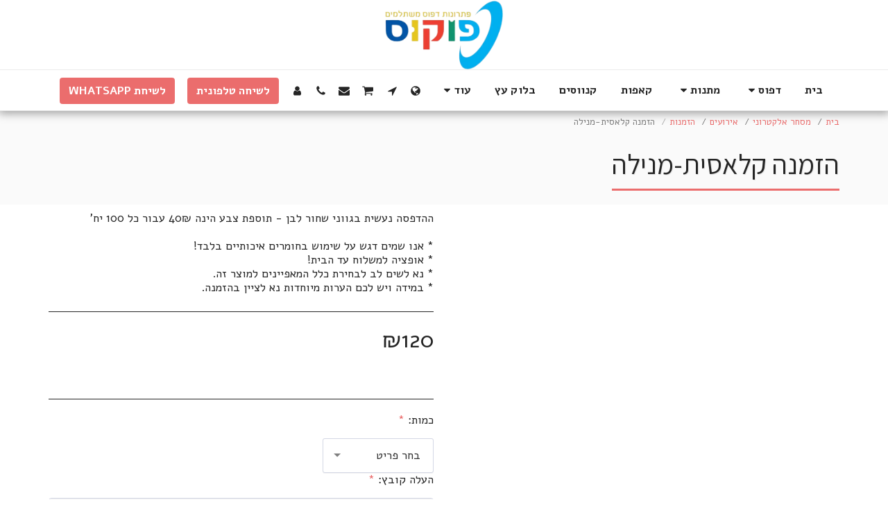

--- FILE ---
content_type: text/html;charset=UTF-8
request_url: https://www.dfusfocus.com/%D7%9E%D7%A1%D7%97%D7%A8-%D7%90%D7%9C%D7%A7%D7%98%D7%A8%D7%95%D7%A0%D7%99/%D7%94%D7%96%D7%9E%D7%A0%D7%94-%D7%A7%D7%9C%D7%90%D7%A1%D7%99%D7%AA-%D7%9E%D7%A0%D7%99%D7%9C%D7%94
body_size: 27734
content:
<!DOCTYPE html><html dir="rtl" lang="he" class=" inside_page inside_page_header_design s_layout2"><head><meta http-equiv="X-UA-Compatible" content="IE=edge"><meta name="viewport" content="width=device-width, initial-scale=1"><meta charset="utf-8"><meta name="format-detection" content="telephone=no"><link rel="dns-prefetch preconnect" href="https://cdn-cms.f-static.com" crossorigin="anonymous"/><link rel="dns-prefetch preconnect" href="https://fonts.gstatic.com" crossorigin="anonymous"/><link rel="dns-prefetch preconnect" href="https://cdn-cms.f-static.net" crossorigin="anonymous"/><link rel="dns-prefetch preconnect" href="https://images.cdn-files-a.com" crossorigin="anonymous"/><link rel="dns-prefetch preconnect" href="https://static.s123-cdn-network-a.com" crossorigin="anonymous"/><link rel="dns-prefetch preconnect" href="https://cdn-cms-s-8-4.f-static.net" crossorigin="anonymous"/><!-- Favicon --><link rel="shortcut icon" href="https://images.cdn-files-a.com/uploads/2384900/400_61b1fe21741fa.png?aspect_ratio=1:1&width=48&format=png" type="image/x-icon"><link rel="icon" href="https://images.cdn-files-a.com/uploads/2384900/400_61b1fe21741fa.png?aspect_ratio=1:1&width=48&format=png" type="image/x-icon"><link rel="manifest" href="https://cdn-cms-s-8-4.f-static.net/versions/2/css/manifest.json?w=&orderScreen=&websiteID=2384900&onlyContent=&tranW=&v=css_y246_58364409&wd=www.dfusfocus.com"><!-- Status Bar --><meta name="apple-mobile-web-app-status-bar-style" content="default"><!-- 152px icon --><link rel="apple-touch-icon" sizes="152x152" href="https://images.cdn-files-a.com/uploads/2384900/800_61b1fe21741fa.png?aspect_ratio=1:1&width=152&format=png"><!-- 180px icon --><link rel="apple-touch-icon" sizes="180x180" href="https://images.cdn-files-a.com/uploads/2384900/800_61b1fe21741fa.png?aspect_ratio=1:1&width=180&format=png"><!-- 167px icon --><link rel="apple-touch-icon" sizes="167x167" href="https://images.cdn-files-a.com/uploads/2384900/800_61b1fe21741fa.png?aspect_ratio=1:1&width=167&format=png"><!-- Mobile Browser Address Bar Color --><meta name="theme-color" content="#eb6d6d"><!-- Regular Meta Info --><title class="s123-js-pjax">הזמנה קלאסית-מנילה - פוקוס</title><meta name="description" content="ההדפסה נעשית בגווני שחור לבן - תוספת צבע הינה 40₪ עבור כל 100 יח&#039;

* אנו שמים דגש על שימוש בחומרים איכותיים בלבד!
* אופציה למשלוח עד הבית!
* נא לשים לב לבחירת כלל המאפיינים למוצר זה.
* במידה ויש לכם הערות מיוחדות נא לציין בהזמנה." class="s123-js-pjax"><meta name="keywords" content="" class="s123-js-pjax"><link rel="canonical" href="https://www.dfusfocus.com/%D7%9E%D7%A1%D7%97%D7%A8-%D7%90%D7%9C%D7%A7%D7%98%D7%A8%D7%95%D7%A0%D7%99/%D7%94%D7%96%D7%9E%D7%A0%D7%94-%D7%A7%D7%9C%D7%90%D7%A1%D7%99%D7%AA-%D7%9E%D7%A0%D7%99%D7%9C%D7%94" class="s123-js-pjax"/><style>/* hebrew */
@font-face {
  font-family: 'Alef';
  font-style: normal;
  font-weight: 400;
  font-display: swap;
  src: url(https://fonts.gstatic.com/s/alef/v24/FeVfS0NQpLYgnjdRCrNy1bRbkg.woff2) format('woff2');
  unicode-range: U+0307-0308, U+0590-05FF, U+200C-2010, U+20AA, U+25CC, U+FB1D-FB4F;
}
/* latin */
@font-face {
  font-family: 'Alef';
  font-style: normal;
  font-weight: 400;
  font-display: swap;
  src: url(https://fonts.gstatic.com/s/alef/v24/FeVfS0NQpLYgnjVRCrNy1bQ.woff2) format('woff2');
  unicode-range: U+0000-00FF, U+0131, U+0152-0153, U+02BB-02BC, U+02C6, U+02DA, U+02DC, U+0304, U+0308, U+0329, U+2000-206F, U+20AC, U+2122, U+2191, U+2193, U+2212, U+2215, U+FEFF, U+FFFD;
}
/* hebrew */
@font-face {
  font-family: 'Alef';
  font-style: normal;
  font-weight: 700;
  font-display: swap;
  src: url(https://fonts.gstatic.com/s/alef/v24/FeVQS0NQpLYglo50H5xQ2J5hm25mww.woff2) format('woff2');
  unicode-range: U+0307-0308, U+0590-05FF, U+200C-2010, U+20AA, U+25CC, U+FB1D-FB4F;
}
/* latin */
@font-face {
  font-family: 'Alef';
  font-style: normal;
  font-weight: 700;
  font-display: swap;
  src: url(https://fonts.gstatic.com/s/alef/v24/FeVQS0NQpLYglo50H55Q2J5hm24.woff2) format('woff2');
  unicode-range: U+0000-00FF, U+0131, U+0152-0153, U+02BB-02BC, U+02C6, U+02DA, U+02DC, U+0304, U+0308, U+0329, U+2000-206F, U+20AC, U+2122, U+2191, U+2193, U+2212, U+2215, U+FEFF, U+FFFD;
}
/* hebrew */
@font-face {
  font-family: 'Assistant';
  font-style: normal;
  font-weight: 400;
  font-display: swap;
  src: url(https://fonts.gstatic.com/s/assistant/v24/2sDcZGJYnIjSi6H75xkzamW5Kb8VZBHR.woff2) format('woff2');
  unicode-range: U+0307-0308, U+0590-05FF, U+200C-2010, U+20AA, U+25CC, U+FB1D-FB4F;
}
/* latin-ext */
@font-face {
  font-family: 'Assistant';
  font-style: normal;
  font-weight: 400;
  font-display: swap;
  src: url(https://fonts.gstatic.com/s/assistant/v24/2sDcZGJYnIjSi6H75xkzZmW5Kb8VZBHR.woff2) format('woff2');
  unicode-range: U+0100-02BA, U+02BD-02C5, U+02C7-02CC, U+02CE-02D7, U+02DD-02FF, U+0304, U+0308, U+0329, U+1D00-1DBF, U+1E00-1E9F, U+1EF2-1EFF, U+2020, U+20A0-20AB, U+20AD-20C0, U+2113, U+2C60-2C7F, U+A720-A7FF;
}
/* latin */
@font-face {
  font-family: 'Assistant';
  font-style: normal;
  font-weight: 400;
  font-display: swap;
  src: url(https://fonts.gstatic.com/s/assistant/v24/2sDcZGJYnIjSi6H75xkzaGW5Kb8VZA.woff2) format('woff2');
  unicode-range: U+0000-00FF, U+0131, U+0152-0153, U+02BB-02BC, U+02C6, U+02DA, U+02DC, U+0304, U+0308, U+0329, U+2000-206F, U+20AC, U+2122, U+2191, U+2193, U+2212, U+2215, U+FEFF, U+FFFD;
}
/* hebrew */
@font-face {
  font-family: 'Assistant';
  font-style: normal;
  font-weight: 700;
  font-display: swap;
  src: url(https://fonts.gstatic.com/s/assistant/v24/2sDcZGJYnIjSi6H75xkzamW5Kb8VZBHR.woff2) format('woff2');
  unicode-range: U+0307-0308, U+0590-05FF, U+200C-2010, U+20AA, U+25CC, U+FB1D-FB4F;
}
/* latin-ext */
@font-face {
  font-family: 'Assistant';
  font-style: normal;
  font-weight: 700;
  font-display: swap;
  src: url(https://fonts.gstatic.com/s/assistant/v24/2sDcZGJYnIjSi6H75xkzZmW5Kb8VZBHR.woff2) format('woff2');
  unicode-range: U+0100-02BA, U+02BD-02C5, U+02C7-02CC, U+02CE-02D7, U+02DD-02FF, U+0304, U+0308, U+0329, U+1D00-1DBF, U+1E00-1E9F, U+1EF2-1EFF, U+2020, U+20A0-20AB, U+20AD-20C0, U+2113, U+2C60-2C7F, U+A720-A7FF;
}
/* latin */
@font-face {
  font-family: 'Assistant';
  font-style: normal;
  font-weight: 700;
  font-display: swap;
  src: url(https://fonts.gstatic.com/s/assistant/v24/2sDcZGJYnIjSi6H75xkzaGW5Kb8VZA.woff2) format('woff2');
  unicode-range: U+0000-00FF, U+0131, U+0152-0153, U+02BB-02BC, U+02C6, U+02DA, U+02DC, U+0304, U+0308, U+0329, U+2000-206F, U+20AC, U+2122, U+2191, U+2193, U+2212, U+2215, U+FEFF, U+FFFD;
}
/* arabic */
@font-face {
  font-family: 'Rubik';
  font-style: italic;
  font-weight: 400;
  font-display: swap;
  src: url(https://fonts.gstatic.com/s/rubik/v31/iJWEBXyIfDnIV7nEnXu61E_c5IhGzg.woff2) format('woff2');
  unicode-range: U+0600-06FF, U+0750-077F, U+0870-088E, U+0890-0891, U+0897-08E1, U+08E3-08FF, U+200C-200E, U+2010-2011, U+204F, U+2E41, U+FB50-FDFF, U+FE70-FE74, U+FE76-FEFC, U+102E0-102FB, U+10E60-10E7E, U+10EC2-10EC4, U+10EFC-10EFF, U+1EE00-1EE03, U+1EE05-1EE1F, U+1EE21-1EE22, U+1EE24, U+1EE27, U+1EE29-1EE32, U+1EE34-1EE37, U+1EE39, U+1EE3B, U+1EE42, U+1EE47, U+1EE49, U+1EE4B, U+1EE4D-1EE4F, U+1EE51-1EE52, U+1EE54, U+1EE57, U+1EE59, U+1EE5B, U+1EE5D, U+1EE5F, U+1EE61-1EE62, U+1EE64, U+1EE67-1EE6A, U+1EE6C-1EE72, U+1EE74-1EE77, U+1EE79-1EE7C, U+1EE7E, U+1EE80-1EE89, U+1EE8B-1EE9B, U+1EEA1-1EEA3, U+1EEA5-1EEA9, U+1EEAB-1EEBB, U+1EEF0-1EEF1;
}
/* cyrillic-ext */
@font-face {
  font-family: 'Rubik';
  font-style: italic;
  font-weight: 400;
  font-display: swap;
  src: url(https://fonts.gstatic.com/s/rubik/v31/iJWEBXyIfDnIV7nEnXO61E_c5IhGzg.woff2) format('woff2');
  unicode-range: U+0460-052F, U+1C80-1C8A, U+20B4, U+2DE0-2DFF, U+A640-A69F, U+FE2E-FE2F;
}
/* cyrillic */
@font-face {
  font-family: 'Rubik';
  font-style: italic;
  font-weight: 400;
  font-display: swap;
  src: url(https://fonts.gstatic.com/s/rubik/v31/iJWEBXyIfDnIV7nEnXq61E_c5IhGzg.woff2) format('woff2');
  unicode-range: U+0301, U+0400-045F, U+0490-0491, U+04B0-04B1, U+2116;
}
/* hebrew */
@font-face {
  font-family: 'Rubik';
  font-style: italic;
  font-weight: 400;
  font-display: swap;
  src: url(https://fonts.gstatic.com/s/rubik/v31/iJWEBXyIfDnIV7nEnXy61E_c5IhGzg.woff2) format('woff2');
  unicode-range: U+0307-0308, U+0590-05FF, U+200C-2010, U+20AA, U+25CC, U+FB1D-FB4F;
}
/* latin-ext */
@font-face {
  font-family: 'Rubik';
  font-style: italic;
  font-weight: 400;
  font-display: swap;
  src: url(https://fonts.gstatic.com/s/rubik/v31/iJWEBXyIfDnIV7nEnXC61E_c5IhGzg.woff2) format('woff2');
  unicode-range: U+0100-02BA, U+02BD-02C5, U+02C7-02CC, U+02CE-02D7, U+02DD-02FF, U+0304, U+0308, U+0329, U+1D00-1DBF, U+1E00-1E9F, U+1EF2-1EFF, U+2020, U+20A0-20AB, U+20AD-20C0, U+2113, U+2C60-2C7F, U+A720-A7FF;
}
/* latin */
@font-face {
  font-family: 'Rubik';
  font-style: italic;
  font-weight: 400;
  font-display: swap;
  src: url(https://fonts.gstatic.com/s/rubik/v31/iJWEBXyIfDnIV7nEnX661E_c5Ig.woff2) format('woff2');
  unicode-range: U+0000-00FF, U+0131, U+0152-0153, U+02BB-02BC, U+02C6, U+02DA, U+02DC, U+0304, U+0308, U+0329, U+2000-206F, U+20AC, U+2122, U+2191, U+2193, U+2212, U+2215, U+FEFF, U+FFFD;
}
/* arabic */
@font-face {
  font-family: 'Rubik';
  font-style: italic;
  font-weight: 700;
  font-display: swap;
  src: url(https://fonts.gstatic.com/s/rubik/v31/iJWEBXyIfDnIV7nEnXu61E_c5IhGzg.woff2) format('woff2');
  unicode-range: U+0600-06FF, U+0750-077F, U+0870-088E, U+0890-0891, U+0897-08E1, U+08E3-08FF, U+200C-200E, U+2010-2011, U+204F, U+2E41, U+FB50-FDFF, U+FE70-FE74, U+FE76-FEFC, U+102E0-102FB, U+10E60-10E7E, U+10EC2-10EC4, U+10EFC-10EFF, U+1EE00-1EE03, U+1EE05-1EE1F, U+1EE21-1EE22, U+1EE24, U+1EE27, U+1EE29-1EE32, U+1EE34-1EE37, U+1EE39, U+1EE3B, U+1EE42, U+1EE47, U+1EE49, U+1EE4B, U+1EE4D-1EE4F, U+1EE51-1EE52, U+1EE54, U+1EE57, U+1EE59, U+1EE5B, U+1EE5D, U+1EE5F, U+1EE61-1EE62, U+1EE64, U+1EE67-1EE6A, U+1EE6C-1EE72, U+1EE74-1EE77, U+1EE79-1EE7C, U+1EE7E, U+1EE80-1EE89, U+1EE8B-1EE9B, U+1EEA1-1EEA3, U+1EEA5-1EEA9, U+1EEAB-1EEBB, U+1EEF0-1EEF1;
}
/* cyrillic-ext */
@font-face {
  font-family: 'Rubik';
  font-style: italic;
  font-weight: 700;
  font-display: swap;
  src: url(https://fonts.gstatic.com/s/rubik/v31/iJWEBXyIfDnIV7nEnXO61E_c5IhGzg.woff2) format('woff2');
  unicode-range: U+0460-052F, U+1C80-1C8A, U+20B4, U+2DE0-2DFF, U+A640-A69F, U+FE2E-FE2F;
}
/* cyrillic */
@font-face {
  font-family: 'Rubik';
  font-style: italic;
  font-weight: 700;
  font-display: swap;
  src: url(https://fonts.gstatic.com/s/rubik/v31/iJWEBXyIfDnIV7nEnXq61E_c5IhGzg.woff2) format('woff2');
  unicode-range: U+0301, U+0400-045F, U+0490-0491, U+04B0-04B1, U+2116;
}
/* hebrew */
@font-face {
  font-family: 'Rubik';
  font-style: italic;
  font-weight: 700;
  font-display: swap;
  src: url(https://fonts.gstatic.com/s/rubik/v31/iJWEBXyIfDnIV7nEnXy61E_c5IhGzg.woff2) format('woff2');
  unicode-range: U+0307-0308, U+0590-05FF, U+200C-2010, U+20AA, U+25CC, U+FB1D-FB4F;
}
/* latin-ext */
@font-face {
  font-family: 'Rubik';
  font-style: italic;
  font-weight: 700;
  font-display: swap;
  src: url(https://fonts.gstatic.com/s/rubik/v31/iJWEBXyIfDnIV7nEnXC61E_c5IhGzg.woff2) format('woff2');
  unicode-range: U+0100-02BA, U+02BD-02C5, U+02C7-02CC, U+02CE-02D7, U+02DD-02FF, U+0304, U+0308, U+0329, U+1D00-1DBF, U+1E00-1E9F, U+1EF2-1EFF, U+2020, U+20A0-20AB, U+20AD-20C0, U+2113, U+2C60-2C7F, U+A720-A7FF;
}
/* latin */
@font-face {
  font-family: 'Rubik';
  font-style: italic;
  font-weight: 700;
  font-display: swap;
  src: url(https://fonts.gstatic.com/s/rubik/v31/iJWEBXyIfDnIV7nEnX661E_c5Ig.woff2) format('woff2');
  unicode-range: U+0000-00FF, U+0131, U+0152-0153, U+02BB-02BC, U+02C6, U+02DA, U+02DC, U+0304, U+0308, U+0329, U+2000-206F, U+20AC, U+2122, U+2191, U+2193, U+2212, U+2215, U+FEFF, U+FFFD;
}
/* arabic */
@font-face {
  font-family: 'Rubik';
  font-style: normal;
  font-weight: 400;
  font-display: swap;
  src: url(https://fonts.gstatic.com/s/rubik/v31/iJWKBXyIfDnIV7nErXyw023e1Ik.woff2) format('woff2');
  unicode-range: U+0600-06FF, U+0750-077F, U+0870-088E, U+0890-0891, U+0897-08E1, U+08E3-08FF, U+200C-200E, U+2010-2011, U+204F, U+2E41, U+FB50-FDFF, U+FE70-FE74, U+FE76-FEFC, U+102E0-102FB, U+10E60-10E7E, U+10EC2-10EC4, U+10EFC-10EFF, U+1EE00-1EE03, U+1EE05-1EE1F, U+1EE21-1EE22, U+1EE24, U+1EE27, U+1EE29-1EE32, U+1EE34-1EE37, U+1EE39, U+1EE3B, U+1EE42, U+1EE47, U+1EE49, U+1EE4B, U+1EE4D-1EE4F, U+1EE51-1EE52, U+1EE54, U+1EE57, U+1EE59, U+1EE5B, U+1EE5D, U+1EE5F, U+1EE61-1EE62, U+1EE64, U+1EE67-1EE6A, U+1EE6C-1EE72, U+1EE74-1EE77, U+1EE79-1EE7C, U+1EE7E, U+1EE80-1EE89, U+1EE8B-1EE9B, U+1EEA1-1EEA3, U+1EEA5-1EEA9, U+1EEAB-1EEBB, U+1EEF0-1EEF1;
}
/* cyrillic-ext */
@font-face {
  font-family: 'Rubik';
  font-style: normal;
  font-weight: 400;
  font-display: swap;
  src: url(https://fonts.gstatic.com/s/rubik/v31/iJWKBXyIfDnIV7nMrXyw023e1Ik.woff2) format('woff2');
  unicode-range: U+0460-052F, U+1C80-1C8A, U+20B4, U+2DE0-2DFF, U+A640-A69F, U+FE2E-FE2F;
}
/* cyrillic */
@font-face {
  font-family: 'Rubik';
  font-style: normal;
  font-weight: 400;
  font-display: swap;
  src: url(https://fonts.gstatic.com/s/rubik/v31/iJWKBXyIfDnIV7nFrXyw023e1Ik.woff2) format('woff2');
  unicode-range: U+0301, U+0400-045F, U+0490-0491, U+04B0-04B1, U+2116;
}
/* hebrew */
@font-face {
  font-family: 'Rubik';
  font-style: normal;
  font-weight: 400;
  font-display: swap;
  src: url(https://fonts.gstatic.com/s/rubik/v31/iJWKBXyIfDnIV7nDrXyw023e1Ik.woff2) format('woff2');
  unicode-range: U+0307-0308, U+0590-05FF, U+200C-2010, U+20AA, U+25CC, U+FB1D-FB4F;
}
/* latin-ext */
@font-face {
  font-family: 'Rubik';
  font-style: normal;
  font-weight: 400;
  font-display: swap;
  src: url(https://fonts.gstatic.com/s/rubik/v31/iJWKBXyIfDnIV7nPrXyw023e1Ik.woff2) format('woff2');
  unicode-range: U+0100-02BA, U+02BD-02C5, U+02C7-02CC, U+02CE-02D7, U+02DD-02FF, U+0304, U+0308, U+0329, U+1D00-1DBF, U+1E00-1E9F, U+1EF2-1EFF, U+2020, U+20A0-20AB, U+20AD-20C0, U+2113, U+2C60-2C7F, U+A720-A7FF;
}
/* latin */
@font-face {
  font-family: 'Rubik';
  font-style: normal;
  font-weight: 400;
  font-display: swap;
  src: url(https://fonts.gstatic.com/s/rubik/v31/iJWKBXyIfDnIV7nBrXyw023e.woff2) format('woff2');
  unicode-range: U+0000-00FF, U+0131, U+0152-0153, U+02BB-02BC, U+02C6, U+02DA, U+02DC, U+0304, U+0308, U+0329, U+2000-206F, U+20AC, U+2122, U+2191, U+2193, U+2212, U+2215, U+FEFF, U+FFFD;
}
/* arabic */
@font-face {
  font-family: 'Rubik';
  font-style: normal;
  font-weight: 700;
  font-display: swap;
  src: url(https://fonts.gstatic.com/s/rubik/v31/iJWKBXyIfDnIV7nErXyw023e1Ik.woff2) format('woff2');
  unicode-range: U+0600-06FF, U+0750-077F, U+0870-088E, U+0890-0891, U+0897-08E1, U+08E3-08FF, U+200C-200E, U+2010-2011, U+204F, U+2E41, U+FB50-FDFF, U+FE70-FE74, U+FE76-FEFC, U+102E0-102FB, U+10E60-10E7E, U+10EC2-10EC4, U+10EFC-10EFF, U+1EE00-1EE03, U+1EE05-1EE1F, U+1EE21-1EE22, U+1EE24, U+1EE27, U+1EE29-1EE32, U+1EE34-1EE37, U+1EE39, U+1EE3B, U+1EE42, U+1EE47, U+1EE49, U+1EE4B, U+1EE4D-1EE4F, U+1EE51-1EE52, U+1EE54, U+1EE57, U+1EE59, U+1EE5B, U+1EE5D, U+1EE5F, U+1EE61-1EE62, U+1EE64, U+1EE67-1EE6A, U+1EE6C-1EE72, U+1EE74-1EE77, U+1EE79-1EE7C, U+1EE7E, U+1EE80-1EE89, U+1EE8B-1EE9B, U+1EEA1-1EEA3, U+1EEA5-1EEA9, U+1EEAB-1EEBB, U+1EEF0-1EEF1;
}
/* cyrillic-ext */
@font-face {
  font-family: 'Rubik';
  font-style: normal;
  font-weight: 700;
  font-display: swap;
  src: url(https://fonts.gstatic.com/s/rubik/v31/iJWKBXyIfDnIV7nMrXyw023e1Ik.woff2) format('woff2');
  unicode-range: U+0460-052F, U+1C80-1C8A, U+20B4, U+2DE0-2DFF, U+A640-A69F, U+FE2E-FE2F;
}
/* cyrillic */
@font-face {
  font-family: 'Rubik';
  font-style: normal;
  font-weight: 700;
  font-display: swap;
  src: url(https://fonts.gstatic.com/s/rubik/v31/iJWKBXyIfDnIV7nFrXyw023e1Ik.woff2) format('woff2');
  unicode-range: U+0301, U+0400-045F, U+0490-0491, U+04B0-04B1, U+2116;
}
/* hebrew */
@font-face {
  font-family: 'Rubik';
  font-style: normal;
  font-weight: 700;
  font-display: swap;
  src: url(https://fonts.gstatic.com/s/rubik/v31/iJWKBXyIfDnIV7nDrXyw023e1Ik.woff2) format('woff2');
  unicode-range: U+0307-0308, U+0590-05FF, U+200C-2010, U+20AA, U+25CC, U+FB1D-FB4F;
}
/* latin-ext */
@font-face {
  font-family: 'Rubik';
  font-style: normal;
  font-weight: 700;
  font-display: swap;
  src: url(https://fonts.gstatic.com/s/rubik/v31/iJWKBXyIfDnIV7nPrXyw023e1Ik.woff2) format('woff2');
  unicode-range: U+0100-02BA, U+02BD-02C5, U+02C7-02CC, U+02CE-02D7, U+02DD-02FF, U+0304, U+0308, U+0329, U+1D00-1DBF, U+1E00-1E9F, U+1EF2-1EFF, U+2020, U+20A0-20AB, U+20AD-20C0, U+2113, U+2C60-2C7F, U+A720-A7FF;
}
/* latin */
@font-face {
  font-family: 'Rubik';
  font-style: normal;
  font-weight: 700;
  font-display: swap;
  src: url(https://fonts.gstatic.com/s/rubik/v31/iJWKBXyIfDnIV7nBrXyw023e.woff2) format('woff2');
  unicode-range: U+0000-00FF, U+0131, U+0152-0153, U+02BB-02BC, U+02C6, U+02DA, U+02DC, U+0304, U+0308, U+0329, U+2000-206F, U+20AC, U+2122, U+2191, U+2193, U+2212, U+2215, U+FEFF, U+FFFD;
}</style><!-- Facebook Meta Info --><meta property="og:url" content="https://www.dfusfocus.com/%D7%9E%D7%A1%D7%97%D7%A8-%D7%90%D7%9C%D7%A7%D7%98%D7%A8%D7%95%D7%A0%D7%99/%D7%94%D7%96%D7%9E%D7%A0%D7%94-%D7%A7%D7%9C%D7%90%D7%A1%D7%99%D7%AA-%D7%9E%D7%A0%D7%99%D7%9C%D7%94" class="s123-js-pjax"><meta property="og:image" content="https://images.cdn-files-a.com/uploads/2384900/800_630cc261c2e0c.jpg" class="s123-js-pjax"><meta property="og:description" content="ההדפסה נעשית בגווני שחור לבן - תוספת צבע הינה 40₪ עבור כל 100 יח&#039;

* אנו שמים דגש על שימוש בחומרים איכותיים בלבד!
* אופציה למשלוח עד הבית!
* נא לשים לב לבחירת כלל המאפיינים למוצר זה.
* במידה ויש לכם הערות מיוחדות נא לציין בהזמנה." class="s123-js-pjax"><meta property="og:title" content="הזמנה קלאסית-מנילה - פוקוס" class="s123-js-pjax"><meta property="og:site_name" content="פוקוס" class="s123-js-pjax"><meta property="og:see_also" content="https://www.dfusfocus.com" class="s123-js-pjax"><!-- Google+ Meta Info --><meta itemprop="name" content="הזמנה קלאסית-מנילה - פוקוס" class="s123-js-pjax"><meta itemprop="description" content="ההדפסה נעשית בגווני שחור לבן - תוספת צבע הינה 40₪ עבור כל 100 יח&#039;

* אנו שמים דגש על שימוש בחומרים איכותיים בלבד!
* אופציה למשלוח עד הבית!
* נא לשים לב לבחירת כלל המאפיינים למוצר זה.
* במידה ויש לכם הערות מיוחדות נא לציין בהזמנה." class="s123-js-pjax"><meta itemprop="image" content="https://images.cdn-files-a.com/uploads/2384900/800_630cc261c2e0c.jpg" class="s123-js-pjax"><!-- Twitter Meta Info --><meta name="twitter:card" content="summary" class="s123-js-pjax"><meta name="twitter:url" content="https://www.dfusfocus.com/%D7%9E%D7%A1%D7%97%D7%A8-%D7%90%D7%9C%D7%A7%D7%98%D7%A8%D7%95%D7%A0%D7%99/%D7%94%D7%96%D7%9E%D7%A0%D7%94-%D7%A7%D7%9C%D7%90%D7%A1%D7%99%D7%AA-%D7%9E%D7%A0%D7%99%D7%9C%D7%94" class="s123-js-pjax"><meta name="twitter:title" content="הזמנה קלאסית-מנילה - פוקוס" class="s123-js-pjax"><meta name="twitter:description" content="ההדפסה נעשית בגווני שחור לבן - תוספת צבע הינה 40₪ עבור כל 100 יח&#039;

* אנו שמים דגש על שימוש בחומרים איכותיים בלבד!
* אופציה למשלוח עד הבית!
* נא לשים לב לבחירת כלל המאפיינים למוצר זה.
* במידה ויש לכם הערות מיוחדות נא לציין בהזמנה." class="s123-js-pjax"><meta name="twitter:image" content="https://images.cdn-files-a.com/uploads/2384900/800_630cc261c2e0c.jpg" class="s123-js-pjax"><meta name="robots" content="all" class="s123-js-pjax"><!-- Google Tag Manager --><script>(function(w,d,s,l,i){w[l]=w[l]||[];w[l].push({'gtm.start':
new Date().getTime(),event:'gtm.js'});var f=d.getElementsByTagName(s)[0],
j=d.createElement(s),dl=l!='dataLayer'?'&l='+l:'';j.async=true;j.src=
'https://www.googletagmanager.com/gtm.js?id='+i+dl;f.parentNode.insertBefore(j,f);
})(window,document,'script','dataLayer',"GTM-NN3HB3B");</script><!-- End Google Tag Manager --><!-- Website CSS variables --><style>:root { --global_main_color: #eb6d6d; --global_main_color_btn_text_color: #ffffff; --home_text_color: #ffffff; --home_third_background_color: #000000; --home_custom_image_size: px; --home_custom_image_width: px; --home_text_size_px: 40px; --home_text_size_2_px: 35px; --slogan_text_size_px: 33px; --home_text_size: 40; --home_text_size_2: 35; --slogan_text_size: 33; --home_text_size_px_media: 40px; --home_text_size_2_px_media: 35px; --slogan_text_size_px_media: 33px; --layout_text_align: center; --layout_text_align_rtl: center; --layout_text_box_width: 100%; --layout_left_side_width: 50%; --layout_left_side_width_vh: 50vh; --homepage_layout_height: 100%; --homepage_layout_height_vh: 100vh; --homepage_layout_height_menu_space: 0px; --mainNavMobileHeight: 0px; --homepage_layout_height_opacity_space_top: 0px; --homepage_layout_height_opacity_space_bottom: 0px; --mobileMenuFontSize: 15px; --mobileMenuPagesSpace: 5px; --homepageShapeDividerList_Size: 17%; --layout_bottom_spacing: 0px; --window-height: 100vh; --window-width: 100vw; --menu_font_size: 16px; --menu_pages_space: 1px; --menu_pages_side_padding: 15px; --menu_pages_letter_spacing: 0.00625em; --menu_pages_word_spacing: 0px; --menu_thin_border: #ebebeb; --mobileMenuTextAlign: center; --menu_text_color: #252525; --menu_text_hover_color: #eb6d6d; --menu_color: #ffffff; --modules_color_text: #252525; --modules_color_text_second: #252525; --inside_modules_color_text: #252525; --sectionsPadding: 100px; --home_text_top_space_1: 0px; --home_text_bottom_space_1: 10px; --home_text_top_space_2: 0px; --home_text_bottom_space_2: 16px; --home_text_top_space_3: 0px; --home_text_bottom_space_3: 31px; --homepage_padding_top: px; --homepage_padding_bottom: px; --homepage_main_goal_margin_top: 0px; --homepage_main_goal_margin_bottom: 0px; --homepage_second_goal_margin_top: 0px; --homepage_second_goal_margin_bottom: 0px; --modules_color_second: #fafafa; --modules_color: #ffffff; --footer_back: #ffffff; --footer_text_hover: #252525; --footer_links_color: #252525; --footer_text: #252525; --home_background_color: #000000; --inside_modules_color_box: #fafafa; --inside_modules_color_text_box: #252525; --module_separate_border_color: #ebebeb; --modules_color_box: #fafafa; --modules_color_second_box: #ffffff; --modules_color_text_second_box: #252525; --inside_modules_color: #ffffff; --modules_color_text_box: #252525; --font_logo: Alef; --font_menu: Alef; --global_font: Alef; --font_slogan: Alef; --font_slogan_2: Rubik; --font_second_slogan: Assistant; --font_modules_header: Assistant; --sticky_menu: 1; --scrollHeaderSize: 0px; --modules_color_section_main: #eb6d6d; --modules_color_section_btn_text: #ffffff; --modules_color_second_section_main: #eb6d6d; --modules_color_second_section_btn_text: #ffffff; --inside_modules_color_section_box_main: #eb6d6d; --inside_modules_color_section_btn_text: #ffffff; --line_height_modules_header: 1.25; --global_line_height: 1.25;} </style><!-- Custom CSS --><!-- Minimize CSS files --><link rel="stylesheet" href="https://cdn-cms-s-8-4.f-static.net/versions/2/system_mini/css/minimize_main_rtl.css?v=y84124423269" type="text/css" crossorigin="anonymous"><style>.s123-comments-container .blogCommentsBox {overflow:hidden;height:180px;transition:height 0.5s linear;}.s123-comments-container .blogCommentsBox.active {overflow:hidden;height:350px;}.s123-comments-container .blogCommentsBox .extraDetails {visibility:hidden;opacity:0;}.s123-comments-container .blogCommentsBox.active .extraDetails {visibility:visible;opacity:1;}.s123-comments-wrap {display:flex;flex-direction:column;gap:25px;}.s123-comments-container .commentBox .title {margin:0;font-size:1.2em;font-weight:bold;}.s123-comments-container .commentBox .time {}.s123-comments-container .commentBox p {white-space:pre-wrap;word-wrap:break-word;}.s123-comments-container .commentsForm {margin-top:15px;margin-bottom:15px;}.s123-comments-container .sub-comments-div {margin:10px;}.s123-comments-container .sub-comments-div-box {padding:10px;}.s123-comments-container .commentBox .message,.s123-comments-container .sub-comments-div-box .message {white-space:pre-wrap;}.s123-comments-container .comments-message-text {margin:30px 0 15px 0;}.review-pop-up .blogCommentsBox {padding:0;border:0px solid #e0e0e0;}.s123-comments-container.s123-review-container .commentBox {border:0px solid #e0e0e0;margin-bottom:0px;padding:1em;}.s123-comments-container.s123-review-container .blogCommentsBox {height:230px;}.review-pop-up .rating-area > span {display:block;margin-bottom:5px;}.review-pop-up .rating-area i.star-half-png,.review-pop-up .rating-area i.star-off-png,.review-pop-up .rating-area i.star-on-png {color:#ffbf00;}.review-pop-up .rating-area [data-black-stars="1"] i.star-half-png,.review-pop-up .rating-area [data-black-stars="1"] i.star-off-png,.review-pop-up .rating-area [data-black-stars="1"] i.star-on-png {color:#000;}.s123-comments-container.s123-review-container .blog-reply-to {display:none;}.s123-page-data-eCommerce #productPageReview .commentsForm {display:none;}.review-pop-up #productPageReview .commentsForm {display:block;}#productPageReview .show-more {cursor:pointer;}.review-pop-up .rating-plugin-submit-btn-box {margin-bottom:10px;text-align:center; }.review-pop-up .rating-plugin-submit-btn-box > button {min-width:120px;}
.treeview .list-group-item {cursor:pointer;}.treeview span.indent {margin-left:10px;margin-right:10px;}.treeview span.icon {width:12px;margin-right:5px;}.treeview .node-disabled {color:silver;cursor:not-allowed;}
#s123ModulesContainer .s123-module-eCommerce .homepage-section {margin-bottom:60px;}@media(max-width:767px) {#s123ModulesContainer .s123-module-eCommerce .homepage-section {margin-bottom:30px;}}#s123ModulesContainer .s123-module-eCommerce .e-commerce-items {justify-content:center; }.s123-module-eCommerce .product-position-relative {position:relative;}.s123-module-eCommerce .products-container > div ,.s123-module-eCommerce .collection-container > div {padding-top:0;font-size:16px;line-height:1.42857143;display:inline-block;vertical-align:top;position:relative;}.s123-module-eCommerce a.product-image ,.s123-module-eCommerce .collection-image {width:100%;padding-bottom:100%;background-size:cover;background-position:center center;background-repeat:no-repeat;display:block;}.s123-module-eCommerce a[data-image-adjustment="fit"].product-image ,.s123-module-eCommerce a[data-image-adjustment="fit"].collection-image {background-size:contain;background-repeat:no-repeat;}.s123-module-eCommerce .product-details-container ,.s123-module-eCommerce .collection-details-container {overflow:hidden;}.s123-module-eCommerce .product-details-container h4 ,.s123-module-eCommerce .collection-details-container h4 {margin:0.75em 0;}.s123-module-eCommerce .product-details-container p ,.s123-module-eCommerce .collection-details-container p {margin-bottom:0.75em;}.s123-module-eCommerce .products-container .buttons-container .btn ,.s123-module-eCommerce .collection-container .buttons-container .btn {margin-top:0.5em;margin-right:5px;}html[dir=rtl] .s123-module-eCommerce .products-container .buttons-container .btn ,html[dir=rtl] .s123-module-eCommerce .collection-container .buttons-container .btn {margin-right:0;margin-left:5px;}.s123-module-eCommerce .products-container .buttons-container form ,.s123-module-eCommerce .collection-container .buttons-container form {display:inline-block;} .s123-module-eCommerce .e-commerce-items[data-box-image-size] {display:grid;gap:20px;}.s123-module-eCommerce .e-commerce-items[data-box-image-size="0"] {grid-template-columns:repeat(auto-fill, minmax(300px, 1fr));gap:30px;}.s123-module-eCommerce .e-commerce-items[data-box-image-size="1"],.s123-module-eCommerce .e-commerce-items[data-box-image-size="2"] {grid-template-columns:repeat(auto-fill, minmax(250px, 1fr));}.s123-module-eCommerce .e-commerce-items[data-box-image-size="3"] {grid-template-columns:repeat(auto-fill, minmax(200px, 1fr));}.s123-module-eCommerce .e-commerce-items[data-box-image-size="0"][data-box-ratio="16-9"],.s123-module-eCommerce .e-commerce-items[data-box-image-size="0"][data-box-ratio="4-3"],.s123-module-eCommerce .e-commerce-items[data-box-image-size="0"][data-box-ratio="3-2"] {grid-template-columns:repeat(auto-fill, minmax(400px, 1fr));}.s123-module-eCommerce .e-commerce-items[data-box-image-size="1"][data-box-ratio="16-9"],.s123-module-eCommerce .e-commerce-items[data-box-image-size="1"][data-box-ratio="4-3"],.s123-module-eCommerce .e-commerce-items[data-box-image-size="1"][data-box-ratio="3-2"],.s123-module-eCommerce .e-commerce-items[data-box-image-size="2"][data-box-ratio="16-9"],.s123-module-eCommerce .e-commerce-items[data-box-image-size="2"][data-box-ratio="4-3"],.s123-module-eCommerce .e-commerce-items[data-box-image-size="2"][data-box-ratio="3-2"] {grid-template-columns:repeat(auto-fill, minmax(350px, 1fr));}.s123-module-eCommerce .e-commerce-items[data-box-image-size="3"][data-box-ratio="16-9"],.s123-module-eCommerce .e-commerce-items[data-box-image-size="3"][data-box-ratio="4-3"],.s123-module-eCommerce .e-commerce-items[data-box-image-size="3"][data-box-ratio="3-2"] {grid-template-columns:repeat(auto-fill, minmax(250px, 1fr));}#s123ModulesContainer[data-interface-preview="1"] .s123-module-eCommerce .e-commerce-items[data-box-image-size="0"] {grid-template-columns:repeat(auto-fill,250px);gap:30px;}#s123ModulesContainer[data-interface-preview="1"] .s123-module-eCommerce .e-commerce-items[data-box-image-size="1"],#s123ModulesContainer[data-interface-preview="1"] .s123-module-eCommerce .e-commerce-items[data-box-image-size="2"] {grid-template-columns:repeat(auto-fill,200px);}#s123ModulesContainer[data-interface-preview="1"] .s123-module-eCommerce .e-commerce-items[data-box-image-size="3"] {grid-template-columns:repeat(auto-fill,150px);}html.side-header .s123-module-eCommerce .e-commerce-items[data-box-image-size="0"] {grid-template-columns:repeat(auto-fill, minmax(350px, 1fr));}html.side-header .s123-module-eCommerce .e-commerce-items[data-box-image-size="0"][data-box-ratio="16-9"],html.side-header .s123-module-eCommerce .e-commerce-items[data-box-image-size="0"][data-box-ratio="4-3"],html.side-header .s123-module-eCommerce .e-commerce-items[data-box-image-size="0"][data-box-ratio="3-2"] {grid-template-columns:repeat(auto-fill, minmax(450px, 1fr));}@media (max-width:767px) { .s123-module-eCommerce .e-commerce-items[data-box-image-size="0"][data-box-ratio],.s123-module-eCommerce .e-commerce-items[data-box-image-size="1"][data-box-ratio],.s123-module-eCommerce .e-commerce-items[data-box-image-size="2"][data-box-ratio],.s123-module-eCommerce .e-commerce-items[data-box-image-size="3"][data-box-ratio] {grid-template-columns:repeat(2,minmax(0,1fr));gap:20px;}.s123-module-eCommerce .e-commerce-items.collection-container[data-box-image-size="0"],.s123-module-eCommerce .e-commerce-items.collection-container[data-box-image-size="1"],.s123-module-eCommerce .e-commerce-items.collection-container[data-box-image-size="2"],.s123-module-eCommerce .e-commerce-items.collection-container[data-box-image-size="3"] {grid-template-columns:repeat(1,minmax(0,1fr));gap:20px;}}.s123-module-eCommerce .e-commerce-items[data-box-image-size="0"] .e-c-box,.s123-module-eCommerce .e-commerce-items[data-box-image-size="0"] .e-p-box {font-size:1.2rem;}.s123-module-eCommerce .e-commerce-items[data-box-image-size="1"] .e-c-box,.s123-module-eCommerce .e-commerce-items[data-box-image-size="1"] .e-p-box,.s123-module-eCommerce .e-commerce-items[data-box-image-size="2"] .e-c-box,.s123-module-eCommerce .e-commerce-items[data-box-image-size="2"] .e-p-box {font-size:1rem;}.s123-module-eCommerce .e-commerce-items[data-box-image-size="3"] .e-c-box,.s123-module-eCommerce .e-commerce-items[data-box-image-size="3"] .e-p-box {font-size:0.8rem;}@media (max-width:767px) {.s123-module-eCommerce .e-commerce-items .c-box-layout-1,.s123-module-eCommerce .e-commerce-items .c-box-layout-7 {font-size:0.8rem;}.s123-module-eCommerce .e-commerce-items .c-box-layout-1 .title-container .shopNow {margin-bottom:14%;}.s123-module-eCommerce .e-commerce-items .c-box-layout-7 .title-container .shopNow {margin-bottom:0;margin-top:14%;}}.s123-module-eCommerce .e-commerce-product-box .product {width:100% !important;}.s123-module-eCommerce .e-commerce-product-box .product .card .card-figure .product-box-carousel .owl-nav {display:flex;align-items:center;align-content:center;justify-content:space-between;opacity:0;position:absolute;width:100%;transition:opacity 0.5s ease;}.s123-module-eCommerce .e-commerce-product-box .product .product-box-carousel.owl-loaded {display:flex;align-items:center;align-content:center;}.s123-module-eCommerce .e-commerce-product-box .imagePart:hover .product .owl-nav {opacity:1 !important;position:absolute;font-size:75px;}.s123-module-eCommerce .e-commerce-product-box .owl-theme .owl-nav [class*=owl-] {margin:5px;padding:4px 7px;background:#D6D6D6;display:inline-block;cursor:pointer;border-radius:3px;}.s123-module-eCommerce .e-commerce-product-box .owl-theme .owl-nav [class*=owl-] .svg-m {width:14px;background-color:#000 !important;}.s123-module-eCommerce .e-commerce-product-box .product.carousel .discount-ribbon-container {bottom:unset !important;}.s123-module-eCommerce .product-show-second-image .product-image.second-image {position:absolute;z-index:0;top:0;left:0px;right:0px;opacity:0;transition:opacity 0.8s;}.s123-module-eCommerce .product-show-second-image .product-image.second-image a {position:relative;width:100%;height:100%;}html .s123-module-eCommerce .imagePart:hover .product-show-second-image div.product-image.first-image {opacity:0;transition:opacity 0.8s;}html .s123-module-eCommerce .imagePart:hover .product-show-second-image .product-image.second-image {opacity:1;overflow-y:inherit;transition:opacity 0.8s;}.s123-page-data-e-commerce .catFullExplain {white-space:pre-line;}.e-commerce-product-box {position:relative;padding:0;height:100%;}.e-commerce-product-box .product-transition {overflow:hidden;position:relative;margin:0;}html .e-commerce-product-box .imagePart:hover .product-transition .product-img-wrap {webkit-transform:translate3d(0, -100%, 0);-moz-transform:translate3d(0, -100%, 0);-ms-transform:translate3d(0, -100%, 0);-o-transform:translate3d(0, -100%, 0);transform:translate3d(0, -100%, 0)}.e-commerce-product-box .product-transition .product-img-wrap {display:block;float:left;width:100%;height:100%;z-index:1;-webkit-animation-fill-mode:both;-moz-animation-fill-mode:both;-o-animation-fill-mode:both;animation-fill-mode:both;-webkit-transition:all 1s cubic-bezier(0.19, 1, 0.22, 1);-webkit-transition-delay:0s;-moz-transition:all 1s cubic-bezier(0.19, 1, 0.22, 1) 0s;-o-transition:all 1s cubic-bezier(0.19, 1, 0.22, 1) 0s;transition:all 1s cubic-bezier(0.19, 1, 0.22, 1) 0s}.e-commerce-product-box .product-transition .product-img-wrap .product-image {height:100%}.e-commerce-product-box .product-transition .product-img-wrap .product-image > a {height:auto;max-width:100%;filter:progid:DXImageTransform.Microsoft.Alpha(Opacity=100);opacity:1;-webkit-transition:opacity 1.5s cubic-bezier(0.19, 1, 0.22, 1);-webkit-transition-delay:0;-moz-transition:opacity 1.5s cubic-bezier(0.19, 1, 0.22, 1) 0;-o-transition:opacity 1.5s cubic-bezier(0.19, 1, 0.22, 1) 0;transition:opacity 1.5s cubic-bezier(0.19, 1, 0.22, 1) 0}.e-commerce-product-box .product-transition .product-img-wrap .product-image.second-image {position:absolute;width:100%}.e-commerce-product-box .product-transition>a.product-hover-link {position:absolute;top:0;left:0;width:100%;height:100%;z-index:4;color:#666}.e-commerce-product-box a {text-decoration:none;transition:all 0.2s ease-in-out;-moz-transition:all 0.2s ease-in-out;-webkit-transition:all 0.2s ease-in-out;-o-transition:all 0.2s ease-in-out} .s123-module-eCommerce .stractureDefault {display:flex;flex-direction:column;position:relative;overflow:hidden;height:100%;border-radius:8px;}.box-theme-7a .e-commerce-product-box .stractureDefault a {color:inherit;}.e-commerce-product-box .stractureDefault .detailPart a:not(.primary-color) {color:inherit;}.s123-module-eCommerce .stractureHover {transition:box-shadow 0.4s ease-in-out;}.s123-module-eCommerce .stractureHover:hover {box-shadow:0px 10px 25px rgba(0, 0, 0, 0.1);}.e-commerce-product-box .stractureDefault .imagePart {position:relative;}.e-commerce-product-box .stractureDefault .imagePart .ribbonsLabels {position:absolute;top:16px;left:16px;z-index:1;}html[dir=rtl] .e-commerce-product-box .stractureDefault .imagePart .ribbonsLabels {right:16px;left:auto;}@media(max-width:768px) {.e-commerce-product-box .stractureDefault .imagePart .ribbonsLabels {top:8px;left:8px;}html[dir=rtl] .e-commerce-product-box .stractureDefault .imagePart .ribbonsLabels {right:8px;left:auto;}}.e-commerce-product-box .stractureDefault.stracture-5 .imagePart .discount-ribbon-container {position:absolute;top:15px;left:10px;z-index:1;}.e-commerce-product-box .stractureDefault .imagePart .discount-ribbon-container {display:inline-block;direction:ltr;}.e-commerce-product-box .stractureDefault .imagePart .discount-ribbon-container a {background-color:#000;color:#fff !important;}.e-commerce-product-box .stractureDefault .imagePart .discount-ribbon-container a,.e-commerce-product-box .stractureDefault .imagePart .ribbonsLabels .product-ribbon-banner {padding:8px;color:white;font-size:0.8em;border-radius:8px;}.e-commerce-product-box .stractureDefault .imagePart .ribbonsLabels .product-ribbon-banner:not(:only-child) {border-top-right-radius:0;border-bottom-right-radius:0;}.e-commerce-product-box .stractureDefault .imagePart .ribbonsLabels .discount-ribbon-container:not(:first-child) a {border-top-left-radius:0;border-bottom-left-radius:0;}html[dir=rtl] .e-commerce-product-box .stractureDefault .imagePart .ribbonsLabels .product-ribbon-banner:not(:only-child) {border-radius:8px;border-top-left-radius:0;border-bottom-left-radius:0;}html[dir=rtl] .e-commerce-product-box .stractureDefault .imagePart .ribbonsLabels .discount-ribbon-container:not(:first-child) a {border-radius:8px;border-top-right-radius:0;border-bottom-right-radius:0;}@media(max-width:767px) {.e-commerce-product-box .stractureDefault .imagePart .discount-ribbon-container a,.e-commerce-product-box .stractureDefault .imagePart .ribbonsLabels .product-ribbon-banner {padding:4px;border-radius:4px;}html[dir=rtl] .e-commerce-product-box .stractureDefault .imagePart .ribbonsLabels .product-ribbon-banner:not(:only-child) {border-radius:4px;border-top-left-radius:0;border-bottom-left-radius:0;}html[dir=rtl] .e-commerce-product-box .stractureDefault .imagePart .ribbonsLabels .discount-ribbon-container:not(:first-child) a {border-radius:4px;border-top-right-radius:0;border-bottom-right-radius:0;}}.e-commerce-product-box .stractureDefault .detailPart {display:flex;position:relative;flex-direction:column;padding:16px;gap:12px;height:100%;}.e-commerce-product-box .stractureDefault .detailPart .detailPart_top {display:flex;flex-direction:column;gap:4px;height:100%;}.e-commerce-product-box .stractureDefault .detailPart .detailPart_bottom {display:flex;flex-direction:column;justify-content:space-between;gap:12px;height:100%;}.e-commerce-product-box .stractureDefault .detailPart_bottom_row {display:flex;flex-direction:row;justify-content:space-between;}.e-commerce-product-box .stractureDefault .detailPart .detailPart_bottom .detailPart_price:only-child {height:100%;}.e-commerce-product-box .stractureDefault .detailPart .detailPart_title {display:flex;align-items:center;justify-content:space-between; }.box-theme-7a .e-commerce-product-box .stractureDefault .detailPart .detailPart_title {justify-content:center !important; }.e-commerce-product-box .stractureDefault .detailPart .detailPart_title:last-child {margin-bottom:20px;}.e-commerce-product-box .stractureDefault .detailPart .product-title {font-size:1em;margin:0;}@media( max-width:767px ) {.e-commerce-product-box .stractureDefault .detailPart .product-title {font-size:0.8em;}}.e-commerce-product-box .stractureDefault .detailPart .product-title a {color:inherit;overflow:hidden;text-overflow:ellipsis;display:-webkit-box;-webkit-line-clamp:2;-webkit-box-orient:vertical;line-height:1.5;}.e-commerce-product-box .stractureDefault .detailPart .product-description {color:inherit;font-size:0.8em;overflow:hidden;text-overflow:ellipsis;display:-webkit-box;-webkit-line-clamp:3;-webkit-box-orient:vertical;line-height:1.5;margin:0;}.e-commerce-product-box .stractureDefault .detailPart .detailPart_price {display:flex;gap:4px;line-height:1;align-items:flex-end;}.e-commerce-product-box .stractureDefault .detailPart .product-price {font-size:1em;}.e-commerce-product-box .stractureDefault .detailPart .price-before-sale {opacity:0.4;text-decoration:line-through;font-size:0.7em;}@media( max-width:767px ) {.price-before-sale.mobile-absolute {position:absolute;top:-10px; }}.e-commerce-product-box .stractureDefault .detailPart .product-brand {font-size:0.7em;}.e-commerce-product-box .stractureDefault .detailPart .product-sku {font-size:0.6em;opacity:0.4;}.e-commerce-product-box .stractureDefault .detailPart .product-add-to-cart a {color:black;font-size:0.9em;cursor:pointer;}.e-commerce-product-box .stractureDefault .detailPart .product-add-to-cart a:hover {text-decoration:none;opacity:0.7;}.s123-module-eCommerce .products-container:before,.s123-module-eCommerce .products-container:after,.s123-module-eCommerce .e-commerce-items:before,.s123-module-eCommerce .e-commerce-items:after { content:normal; }.box-theme-4a .e-commerce-product-box .stractureDefault .imagePart {border-radius:8px;}.box-theme-4a .e-commerce-product-box .stractureDefault .imagePart .product-image {border-radius:8px;}.box-theme-6a .e-commerce-product-box .stractureDefault .ribbonsLabels {width:100%;top:auto;left:0;bottom:0;opacity:0.9;}html[dir=rtl] .box-theme-6a .e-commerce-product-box .stractureDefault .ribbonsLabels {left:auto; right:0;}.box-theme-6a .e-commerce-product-box .stractureDefault .ribbonsLabels > .product-ribbon-banner {width:100%;display:block;padding:1em 0px;text-align:center;font-size:0.9em;border-radius:0;}.box-theme-7a.e-commerce-product-box .stractureDefault .detailPart .detailPart_top {height:100%;align-items:center;}.box-theme-7a .e-commerce-product-box .stractureDefault .detailPart .detailPart_sub {display:flex;align-items:center;align-self:center;gap:4px;}.box-theme-7a .e-commerce-product-box .stractureDefault .detailPart .detailPart_sub .detailPart_sub_seperator {opacity:0.4;}.box-theme-7a .e-commerce-product-box .stractureDefault .detailPart .detailPart_sub .detailPart_sub_seperator:not(:nth-child(2)),.box-theme-7a .e-commerce-product-box .stractureDefault .detailPart .detailPart_sub .detailPart_sub_seperator:last-child {display:none;}.box-theme-7a .e-commerce-product-box .stractureDefault .detailPart .detailPart_price {justify-content:center;}.box-theme-7a .e-commerce-product-box .stractureDefault .product-add-to-cart {display:flex;align-items:flex-end;border-radius:8px; }.box-theme-7a .e-commerce-product-box .stractureDefault .product-add-to-cart .product-cart.btn {display:flex;justify-content:center;gap:12px;border-radius:8px; }.box-theme-7a .e-commerce-product-box .stractureDefault .product-add-to-cart .product-cart.btn i {display:flex;align-items:center;}.box-theme-7a .e-commerce-product-box .stractureDefault .imagePart .product-image {border-radius:8px;}.box-theme-7a .e-commerce-product-box .stractureDefault .quickButtons {padding:0;}.box-theme-7a .e-commerce-product-box .stractureDefault .quickButtons .quick-view-link {padding-block:16px !important;border-top-right-radius:0 !important;border-top-left-radius:0 !important;}.s123-module-eCommerce .box-theme-8a .detailsSideBySide {border-radius:0;}.s123-module-eCommerce .box-theme-8a .product:not(.product-show-second-image, .product-transition) a.product-image,.s123-module-eCommerce .box-theme-8a .owl-item .product-image,.s123-module-eCommerce .box-theme-8a div.product-image {border-radius:24px;border:4px solid var(--modules_color_text_second);overflow:hidden;}.bg-primary.s123-module-eCommerce .box-theme-8a div.product-image {border-color:var(--modules_color_text);}.inside_page .s123-module-eCommerce .box-theme-8a div.product-image {border-color:var(--inside_modules_color_text);}.s123-module-eCommerce .box-theme-8a .e-commerce-product-box .detailsSideBySide .detailPart .top {flex-direction:column;gap:4px;}.s123-module-eCommerce .box-theme-8a .e-commerce-product-box .stractureDefault .detailPart {padding:24px 0 0 0;}.s123-module-eCommerce .box-theme-8a .e-commerce-product-box .stractureDefault .detailPart .product-title {text-align:center;}.s123-module-eCommerce .box-theme-8a .e-commerce-product-box .detailsSideBySide .detailPart .top .prices {flex-direction:row-reverse;gap:8px;}.s123-module-eCommerce .box-theme-8a .e-commerce-product-box .stractureDefault .detailPart .price-before-sale {font-size:1em;}.s123-module-eCommerce .box-theme-8a .e-commerce-product-box .detailsSideBySide .detailPart .product-description,.s123-module-eCommerce .box-theme-8a .e-commerce-product-box .detailsSideBySide .detailPart .product-box-review {text-align:center;}.s123-module-eCommerce .box-theme-8a .e-commerce-product-box .detailsSideBySide .detailPart_bottom_row {flex-direction:column;align-items:center;}.s123-module-eCommerce .box-theme-8a .e-commerce-product-box .stractureDefault .detailPart a {color:var(--modules_color_text_second) !important;}.bg-primary.s123-module-eCommerce .box-theme-8a .e-commerce-product-box .stractureDefault .detailPart a {color:var(--modules_color_text) !important;}.inside_page .s123-module-eCommerce .box-theme-8a .e-commerce-product-box .stractureDefault .detailPart a {color:var(--inside_modules_color_text) !important;}#previewWindow .box-theme-8a .e-commerce-product-box .stractureDefault .detailPart a {color:inherit !important;}#previewWindow .box-theme-8a .product:not(.product-show-second-image, .product-transition) a.product-image,#previewWindow .box-theme-8a .owl-item .product-image,#previewWindow .box-theme-8a div.product-image {border-color:#000 !important;}@media(max-width:767px) {.s123-module-eCommerce .box-theme-8a .e-commerce-product-box .w-l-continaer {top:16px;right:16px;}html[dir=rtl] .s123-module-eCommerce .box-theme-8a .e-commerce-product-box .w-l-continaer {left:16px;right:auto;}.s123-module-eCommerce .box-theme-8a .e-commerce-product-box .stractureDefault .imagePart .ribbonsLabels {top:16px;left:16px;}html[dir=rtl] .s123-module-eCommerce .box-theme-8a .e-commerce-product-box .stractureDefault .imagePart .ribbonsLabels {right:16px;left:auto;}} .s123-module-eCommerce .box-theme-9a .detailsSideBySide {border-radius:0;}.s123-module-eCommerce .box-theme-9a .product-image {border-radius:24px;}.s123-module-eCommerce .box-theme-9a .e-commerce-product-box .detailsSideBySide .detailPart .top {flex-direction:column;gap:4px;}.s123-module-eCommerce .box-theme-9a .e-commerce-product-box .stractureDefault .detailPart {padding:24px 0 0 0;}.s123-module-eCommerce .box-theme-9a .e-commerce-product-box .stractureDefault .detailPart .product-title {text-align:center;}.s123-module-eCommerce .box-theme-9a .e-commerce-product-box .detailsSideBySide .detailPart .top .prices {flex-direction:row-reverse;gap:8px;}.s123-module-eCommerce .box-theme-9a .e-commerce-product-box .stractureDefault .detailPart .price-before-sale {font-size:1em;}.s123-module-eCommerce .box-theme-9a .e-commerce-product-box .detailsSideBySide .detailPart .product-description,.s123-module-eCommerce .box-theme-9a .e-commerce-product-box .detailsSideBySide .detailPart .product-box-review {text-align:center;}.s123-module-eCommerce .box-theme-9a .e-commerce-product-box .stractureDefault .imagePart .ribbonsLabels {top:auto;bottom:16px;display:flex;}.s123-module-eCommerce .box-theme-9a .e-commerce-product-box .stractureDefault .imagePart .discount-ribbon-container {display:flex;}.s123-module-eCommerce .box-theme-9a .e-commerce-product-box .detailsSideBySide .detailPart_bottom_row {flex-direction:column;align-items:center;}.s123-module-eCommerce .box-theme-9a .e-commerce-product-box .stractureDefault .detailPart a {color:var(--modules_color_text_second) !important;}.bg-primary.s123-module-eCommerce .box-theme-9a .e-commerce-product-box .stractureDefault .detailPart a {color:var(--modules_color_text) !important;}.inside_page .s123-module-eCommerce .box-theme-9a .e-commerce-product-box .stractureDefault .detailPart a {color:var(--inside_modules_color_text) !important;}#previewWindow .box-theme-9a .e-commerce-product-box .stractureDefault .detailPart a {color:inherit !important;}.s123-module-eCommerce .box-theme-9a .e-commerce-product-box .imagePart .product-add-to-cart {position:absolute;z-index:1;top:auto;bottom:16px;right:16px;display:flex;justify-content:center;}html[dir=rtl] .s123-module-eCommerce .box-theme-9a .e-commerce-product-box .imagePart .product-add-to-cart {right:auto;left:16px;}.s123-module-eCommerce .box-theme-9a .e-commerce-product-box .imagePart .product-add-to-cart .product-cart {border-radius:0.5em;padding:.6rem;}.e-commerce-product-box .stractureButtonsBottom .quickButtons {display:flex;flex-direction:column;position:absolute;right:0;left:0;bottom:0;z-index:5; opacity:0;transition:opacity 0.4s ease-out;padding:0 4px 5px 4px;gap:4px;}.e-commerce-product-box .stractureButtonsBottom .quickButtons > div {width:100%;}.e-commerce-product-box .stractureButtonsBottom .quickButtons .quick-view-container .quick-view-link,.e-commerce-product-box .stractureButtonsBottom .quickButtons .product-add-to-cart .product-cart {display:flex;justify-content:center;align-items:center;align-content:center; text-align:center;border-radius:8px; padding:8px 0px;width:100%;opacity:0.9;font-size:0.8em;background-color:var(--global_main_color);color:var(--global_main_color_btn_text_color);text-decoration:none;gap:10px;}.home_page .s123-module-eCommerce .e-commerce-product-box .stractureButtonsBottom .quickButtons .quick-view-container .quick-view-link,.home_page .s123-module-eCommerce .e-commerce-product-box .stractureButtonsBottom .quickButtons .product-add-to-cart .product-cart {background-color:var(--modules_color_second_section_main) !important;color:var(--modules_color_second_section_btn_text) !important;}.home_page .s123-module-eCommerce.bg-primary .e-commerce-product-box .stractureButtonsBottom .quickButtons .quick-view-container .quick-view-link,.home_page .s123-module-eCommerce.bg-primary .e-commerce-product-box .stractureButtonsBottom .quickButtons .product-add-to-cart .product-cart {background-color:var(--modules_color_section_main) !important;color:var(--modules_color_section_btn_text) !important;}.inside_page .s123-module-eCommerce .e-commerce-product-box .stractureButtonsBottom .quickButtons .quick-view-container .quick-view-link,.inside_page .s123-module-eCommerce .e-commerce-product-box .stractureButtonsBottom .quickButtons .product-add-to-cart .product-cart {background-color:var(--inside_modules_color_section_box_main) !important;color:var(--inside_modules_color_section_btn_text) !important;}.e-commerce-product-box .stractureButtonsBottom .quickButtons .product-add-to-cart .product-cart .svg-m {background-color:var(--global_main_color_btn_text_color) !important;}.home_page .s123-module-eCommerce.bg-primary .e-commerce-product-box .stractureButtonsBottom .quickButtons .product-add-to-cart .product-cart .svg-m {background-color:var(--modules_color_section_btn_text) !important;}.home_page .s123-module-eCommerce .e-commerce-product-box .stractureButtonsBottom .quickButtons .product-add-to-cart .product-cart .svg-m {background-color:var(--modules_color_second_section_btn_text) !important;}.inside_page .s123-module-eCommerce .e-commerce-product-box .stractureButtonsBottom .quickButtons .product-add-to-cart .product-cart .svg-m {background-color:var(--inside_modules_color_section_btn_text) !important;}@media( min-width:767px ) {.e-commerce-product-box .stractureButtonsBottom .imagePart:hover .quickButtons,.e-commerce-product-box .stractureButtonsBottom .quickButtons:hover {display:flex;align-items:center;align-content:center;justify-content:center;width:100%;opacity:1;}}.touch .e-commerce-product-box .stractureButtonsBottom .quickButtons { display:none;}.s123-module-eCommerce .stractureButtonsFlying {position:relative;overflow:hidden;}.e-commerce-product-box .stractureButtonsFlying .product-add-to-cart,.e-commerce-product-box .stractureButtonsFlying .quick-view-container {display:flex;position:absolute;right:0;left:0;bottom:0.5em;z-index:5; opacity:0;transition:transform .2s ease-out, opacity 0.4s ease-out;transform:translateY(15px);justify-content:center;}.e-p-box[data-show-add-to-cart="1"] .e-commerce-product-box .stractureButtonsFlying .quick-view-container {bottom:2.6em;}.e-commerce-items[data-box-image-size="1"] .e-p-box[data-show-add-to-cart="1"] .e-commerce-product-box .stractureButtonsFlying .quick-view-container,.e-commerce-items[data-box-image-size="2"] .e-p-box[data-show-add-to-cart="1"] .e-commerce-product-box .stractureButtonsFlying .quick-view-container {bottom:2.9em;}.e-commerce-items[data-box-image-size="3"] .e-p-box[data-show-add-to-cart="1"] .e-commerce-product-box .stractureButtonsFlying .quick-view-container {bottom:3em;}.box-theme-6a[data-has-ribbon="1"] .e-commerce-product-box .stractureButtonsFlying .product-add-to-cart,.box-theme-6a[data-has-ribbon="1"] .e-commerce-product-box .stractureButtonsFlying .quick-view-container {bottom:3.5em;}.box-theme-6a[data-has-ribbon="1"][data-show-add-to-cart="1"] .e-commerce-product-box .stractureButtonsFlying .quick-view-container {bottom:5.6em;}.e-commerce-items[data-box-image-size="1"] .box-theme-6a[data-has-ribbon="1"][data-show-add-to-cart="1"] .e-commerce-product-box .stractureButtonsFlying .quick-view-container,.e-commerce-items[data-box-image-size="2"] .box-theme-6a[data-has-ribbon="1"][data-show-add-to-cart="1"] .e-commerce-product-box .stractureButtonsFlying .quick-view-container {bottom:5.9em;}.e-commerce-items[data-box-image-size="3"] .box-theme-6a[data-has-ribbon="1"][data-show-add-to-cart="1"] .e-commerce-product-box .stractureButtonsFlying .quick-view-container {bottom:6em;}.e-commerce-items[data-box-ratio="16-9"] .box-theme-6a[data-has-ribbon="1"] .e-commerce-product-box .stractureButtonsFlying .product-add-to-cart,.e-commerce-items[data-box-ratio="16-9"] .box-theme-6a[data-has-ribbon="1"] .e-commerce-product-box .stractureButtonsFlying .quick-view-container {bottom:3.3em;}.e-commerce-items[data-box-ratio="16-9"] .box-theme-6a[data-has-ribbon="1"][data-show-add-to-cart="1"] .e-commerce-product-box .stractureDefault .quick-view-container {bottom:5.3em;}.e-commerce-items[data-box-image-size="1"][data-box-ratio="16-9"] .box-theme-6a[data-has-ribbon="1"][data-show-add-to-cart="1"] .e-commerce-product-box .stractureButtonsFlying .quick-view-container,.e-commerce-items[data-box-image-size="2"][data-box-ratio="16-9"] .box-theme-6a[data-has-ribbon="1"][data-show-add-to-cart="1"] .e-commerce-product-box .stractureButtonsFlying .quick-view-container {bottom:5.5em;}.e-commerce-items[data-box-image-size="3"][data-box-ratio="16-9"] .box-theme-6a[data-has-ribbon="1"][data-show-add-to-cart="1"] .e-commerce-product-box .stractureButtonsFlying .quick-view-container {bottom:5.6em;}.e-commerce-product-box .stractureButtonsFlying .product-add-to-cart .product-cart,.e-commerce-product-box .stractureButtonsFlying .quick-view-link {width:55%;opacity:0.8;padding:8px;text-align:center;text-decoration:none;color:white !important;background-color:#000;font-size:0.7em;border-radius:8px;}.e-commerce-product-box .stractureButtonsFlying .quick-view-link:hover {color:white !important;}.e-commerce-product-box .stractureButtonsFlying .product-add-to-cart .product-cart .svg-m {background-color:#fff !important;}@media( min-width:767px ) {.e-commerce-product-box .stractureButtonsFlying .imagePart:hover .quick-view-container,.e-commerce-product-box .stractureButtonsFlying .quick-view-container:hover {display:flex;align-items:center;align-content:center;justify-content:center;width:100%;opacity:1;transform:translateY(0px);}.e-commerce-product-box .stractureButtonsFlying .imagePart:hover .product-add-to-cart,.e-commerce-product-box .stractureButtonsFlying .product-add-to-cart:hover {display:flex;align-items:center;align-content:center;justify-content:center;width:100%;opacity:1;transform:translateY(0px);}}.touch .e-commerce-product-box .stractureButtonsFlying .quick-view-container { display:none;}.touch .e-commerce-product-box .stractureButtonsFlying .product-add-to-cart { display:none;}.s123-module-eCommerce .detailsSideBySide {position:relative;overflow:hidden;}.e-commerce-product-box .detailsSideBySide .detailPart .top {position:relative;padding:0;display:flex;justify-content:space-between;align-items:center;align-content:center;}.e-commerce-product-box .detailsSideBySide .detailPart .top .prices {display:flex;flex-direction:column;align-items:flex-end;position:relative;}.s123-module-eCommerce .homepage-section-container {position:relative;padding:0 40px;}.s123-module-eCommerce .homepage-section .custom-arrow-container {position:absolute;bottom:calc( 55% );display:flex;align-items:center;align-content:center;justify-content:center;z-index:5;font-size:25px;transform:rotate(-90deg);}.s123-module-eCommerce .homepage-section .custom-slick-prev-container {left:8px;}.s123-module-eCommerce .homepage-section .custom-slick-next-container {right:10px;}.s123-module-eCommerce .homepage-section .slick-arrow.related-p-c-s-p,.s123-module-eCommerce .homepage-section .slick-arrow.related-p-c-s-n {color:var(--global_main_color_btn_text_color);}.s123-module-eCommerce .homepage-section .slick-arrow.related-p-c-s-p .svg-m,.s123-module-eCommerce .homepage-section .slick-arrow.related-p-c-s-n .svg-m {background-color:var(--global_main_color);}.s123-module-eCommerce .homepage-section.highlight-carousel .products-container.e-commerce-items,.s123-module-eCommerce .homepage-section.homepage-section-style-2 .products-container.e-commerce-items {display:none;}.s123-module-eCommerce.background-primary-color .homepage-section-style- .custom-arrow-container a i {background-color:#000000 !important;}.s123-module-eCommerce.section-static-text-color .homepage-section-style- .custom-arrow-container a i {background-color:var(--section-title-color) !important;}.s123-module-eCommerce .collection-container > div .box {position:relative;border-radius:8px;}.s123-module-eCommerce .c-box-layout-1 {position:relative;overflow:hidden;}.s123-module-eCommerce .c-box-layout-1 > a:hover {opacity:1;}.s123-module-eCommerce .c-box-layout-1 .image-container .collection-image {transition:transform 0.5s;}.s123-module-eCommerce .c-box-layout-1 .image-container:hover .collection-image {transform:translate(0%,0%) scale(1.1);}.s123-module-eCommerce .c-box-layout-1 .image-container .bottom-title-container {position:absolute;left:0;bottom:0;right:0;}.s123-module-eCommerce .c-box-layout-1 .image-container .bottom-title-container .title {display:flex;align-items:center;align-content:center;justify-content:center;height:100%;font-size:1em;padding:16px;text-align:center;margin-block:0;}.s123-module-eCommerce .image-container .bottom-title-container .title[date-upper="1"] {text-transform:uppercase;}.s123-module-eCommerce .e-commerce-items[data-box-image-size="3"] .c-box-layout-1 .image-container .bottom-title-container .title {padding:8px;}.s123-module-eCommerce .c-box-layout-1 .image-container .title-container {display:flex;flex-direction:column;align-items:center;align-content:center;justify-content:center;position:absolute;left:0;top:0;width:100%;height:100%;}.s123-module-eCommerce .c-box-layout-1 .image-container .title-container.t-c-opacity {background-color:rgba(0, 0, 0, 0.28);}.s123-module-eCommerce .c-box-layout-1 .image-container .title-container .title {padding:0.1em 0;text-transform:uppercase;text-align:center;color:#fff;font-size:2em;}.s123-module-eCommerce .c-box-layout-1 .image-container .title-container .shopNow {position:absolute;top:0.4em;left:0.4em;padding:0.2em 0.4em;text-transform:uppercase;text-align:center;color:#fff;font-size:0.8em;border-radius:4px;line-height:1;}html[dir=rtl] .s123-module-eCommerce .c-box-layout-1 .image-container .title-container .shopNow {left:auto;right:0.4em;}.s123-module-eCommerce .c-box-layout-1 .image-container .title-container .count {position:absolute;top:0.5em;right:0.5em;color:white;font-size:0.8em;}html[dir=rtl] .s123-module-eCommerce .c-box-layout-1 .image-container .title-container .count {right:auto;left:16px;}.s123-module-eCommerce .c-box-layout-7 .image-container .bottom-title-container {bottom:auto;top:0;}.s123-module-eCommerce .c-box-layout-7 .image-container .title-container .shopNow {top:auto;bottom:0.4em;}.s123-module-eCommerce .c-box-layout-7 .image-container .title-container .count {top:auto;bottom:0.5em;}.s123-module-eCommerce .c-box-layout-2 {position:relative;display:flex;flex-direction:column;}.s123-module-eCommerce .c-box-layout-2 > a {position:relative;} .s123-module-eCommerce .c-box-layout-2 .image-container {border-radius:8px 8px 0 0;overflow:hidden;} .s123-module-eCommerce .c-box-layout-2 .image-container .collection-image {transition:transform 0.5s;}.s123-module-eCommerce .c-box-layout-2 .image-container:hover .collection-image {transform:translate(0%,0%) scale(1.1);}.s123-module-eCommerce .c-box-layout-2 .bottom-title-container {display:flex;align-items:center;justify-content:center;text-decoration:none;}.s123-module-eCommerce .c-box-layout-2 .bottom-title-container .title {width:100%;display:block;font-size:1.1em;padding:16px 0.1em;text-align:center;text-decoration:none;border-radius:0 0 8px 8px;margin-block:0;}.s123-module-eCommerce .c-box-layout-2 .bottom-title-container .title[date-upper="1"] {text-transform:uppercase;}.s123-module-eCommerce .c-box-layout-2 .image-container .title-container {display:flex;flex-direction:column;align-items:center;align-content:center;justify-content:center;position:absolute;left:0;top:0;width:100%;height:100%;}.s123-module-eCommerce .c-box-layout-2 .image-container .title-container.t-c-opacity {background-color:rgba(0, 0, 0, 0.28);}.s123-module-eCommerce .c-box-layout-2 .image-container .title-container .title {padding:0.1em 0;text-transform:uppercase;text-align:center;color:#fff;font-size:2em;}.s123-module-eCommerce .c-box-layout-2 .image-container .title-container .shopNow {position:absolute;top:0.4em;left:0.4em;padding:0.2em 0.4em;text-transform:uppercase;text-align:center;color:#fff;font-size:0.8em;border-radius:4px;line-height:1;}html[dir="rtl"] .s123-module-eCommerce .c-box-layout-2 .image-container .title-container .shopNow {left:unset;right:0.4em;}.s123-module-eCommerce .c-box-layout-2 .image-container .title-container .count {position:absolute;top:0.5em;right:0.5em;color:white;font-size:0.8em;}html[dir=rtl] .s123-module-eCommerce .c-box-layout-2 .image-container .title-container .count {right:auto;left:16px;}.s123-module-eCommerce .c-box-layout-3 .image-container .title-container .shopNow {top:16px;left:50% !important;transform:translateX(-50%);right:auto !important;}.s123-module-eCommerce .c-box-layout-3 .title-container {opacity:0;transition:opacity 0.3s;}.s123-module-eCommerce .c-box-layout-3:hover .title-container {opacity:1;}.s123-module-eCommerce .c-box-layout-4 {display:flex;flex-direction:column-reverse;}.s123-module-eCommerce .c-box-layout-4 .image-container .title-container .shopNow {top:auto;bottom:0.4em;}.s123-module-eCommerce .c-box-layout-4 .image-container .title-container .count {top:auto;bottom:0.5em;}.s123-module-eCommerce .c-box-layout-4 .image-container {border-radius:0 0 8px 8px;}.s123-module-eCommerce .c-box-layout-4 .bottom-title-container .title {border-radius:8px 8px 0 0;}.s123-module-eCommerce .c-box-layout-5 {position:relative;overflow:hidden;}.s123-module-eCommerce .c-box-layout-5 .image-container .collection-image {transition:transform 0.5s;}.s123-module-eCommerce .c-box-layout-5 .image-container:hover .collection-image {transform:translate(0%,0%) scale(1.1);}.s123-module-eCommerce .c-box-layout-5 .image-container .title-container {display:flex;flex-direction:column;align-items:center;align-content:center;justify-content:center;position:absolute;left:0;top:0;width:100%;height:100%;}.s123-module-eCommerce .c-box-layout-5 .image-container .title-container.t-c-opacity {background-color:rgba(0, 0, 0, 0.28);}.s123-module-eCommerce .c-box-layout-5 .image-container .title-container .title {padding:0.1rem 0.8rem;text-align:center;color:#fff;font-size:2em;line-height:1.2;}.s123-module-eCommerce .c-box-layout-5 .image-container .title-container .title[date-upper="1"] {text-transform:uppercase;}.s123-module-eCommerce .c-box-layout-5 .image-container .title-container .count {padding:0;text-transform:uppercase;text-align:center;color:#fff;font-size:0.7em;}.s123-module-eCommerce .c-box-layout-5 .image-container .title-container .shopNow {position:absolute;bottom:16px;right:16px;color:#fff;font-size:0.8em;text-transform:uppercase;}html[dir=rtl] .s123-module-eCommerce .c-box-layout-5 .image-container .title-container .shopNow {right:auto;left:16px;}@media(max-width:767px) { .s123-module-eCommerce .c-box-layout-5 .image-container .title-container .title {font-size:1em;overflow:hidden; }.s123-module-eCommerce .c-box-layout-5 .image-container .title-container .shopNow {display:none;}}.s123-module-eCommerce .c-box-layout-6 {position:relative;overflow:hidden;}.s123-module-eCommerce .c-box-layout-6 .image-container .collection-image {transition:transform 0.5s;}.s123-module-eCommerce .c-box-layout-6 .image-container:hover .collection-image {transform:translate(0%,0%) scale(1.1);}.s123-module-eCommerce .c-box-layout-6 .image-container .title-container {display:flex;flex-direction:column;align-items:center;align-content:center;justify-content:center;position:absolute;left:0;top:0;width:100%;height:100%;}.s123-module-eCommerce .c-box-layout-6 .image-container .title-container.t-c-opacity {background-color:rgba(0, 0, 0, 0.28);}.s123-module-eCommerce .c-box-layout-6 .image-container .title-container .title {max-width:90%;padding:0.4em 0.8em;text-align:center;font-size:1em;transition:background-color .2s ease-out, color 0.4s ease-out;border-radius:8px;}.s123-module-eCommerce .c-box-layout-6 .image-container .title-container .title[date-upper="1"] {text-transform:uppercase;}.s123-module-eCommerce .c-box-layout-6 .image-container .title-container .count {padding:1em 0.8em;text-transform:uppercase;text-align:center;color:#fff;font-size:0.7em;}.s123-module-eCommerce .c-box-layout-6 .image-container .title-container .shopNow {position:absolute;bottom:16px;right:16px;color:white;font-size:0.8em;text-transform:uppercase;}html[dir=rtl] .s123-module-eCommerce .c-box-layout-6 .image-container .title-container .shopNow {right:auto;left:16px;} .s123-module-eCommerce .c-box-layout-8 {border-radius:0 !important;}.s123-module-eCommerce .c-box-layout-8 .image-container {position:relative;}.s123-module-eCommerce .c-box-layout-8 .image-wrap {display:grid;overflow:hidden;margin-bottom:1.25rem;position:relative;}.s123-module-eCommerce .c-box-layout-8 .image-container .collection-image {transition:transform 0.5s;}.s123-module-eCommerce .c-box-layout-8 .image-container:hover .collection-image {transform:translate(0%,0%) scale(1.1);}.s123-module-eCommerce .c-box-layout-8 .image-container .title-container {display:flex;flex-direction:column;align-items:center;align-content:center;justify-content:flex-end;position:absolute;left:0;bottom:0;width:100%;height:100%;margin-bottom:.5em;}.s123-module-eCommerce .c-box-layout-8 .text-container {display:flex;flex-direction:column;align-items:center;gap:.5rem;}.s123-module-eCommerce .c-box-layout-8 .text-container .title-link {margin:0 auto;width:70%;padding:0.75rem 1.10rem;border:1px solid var(--modules_color_text_second);color:var(--modules_color_text_second) !important;display:flex;justify-content:center;text-decoration:none;}.bg-primary.s123-module-eCommerce .c-box-layout-8 .text-container .title-link {border-color:var(--modules_color_text);color:var(--modules_color_text) !important;}.inside_page .s123-module-eCommerce .c-box-layout-8 .text-container .title-link {border-color:var(--inside_modules_color_text);color:var(--inside_modules_color_text) !important;}.s123-module-eCommerce .c-box-layout-8 .text-container .title-link .title {color:inherit;}.s123-module-eCommerce .c-box-layout-8 .text-container .title[date-upper="1"] {text-transform:uppercase;}.s123-module-eCommerce .c-box-layout-8 .text-container .count {text-align:center;font-size:.85em;color:var(--modules_color_text_second);}.bg-primary.s123-module-eCommerce .c-box-layout-8 .text-container .count {color:var(--modules_color_text);}.inside_page .s123-module-eCommerce .c-box-layout-8 .text-container .count {color:var(--inside_modules_color_text);}.s123-module-eCommerce .c-box-layout-8 .image-container .title-container .shopNow {font-size:1em;text-transform:uppercase;color:#fff;background:#000;padding:5px 10px;} .s123-module-eCommerce .c-box-layout-9 {border-radius:0 !important;}.s123-module-eCommerce .c-box-layout-9 .image-container {position:relative;}.s123-module-eCommerce .c-box-layout-9 .image-wrap {display:grid;overflow:hidden;}.s123-module-eCommerce .c-box-layout-9 .image-container .collection-image {transition:transform 0.5s;}.s123-module-eCommerce .c-box-layout-9 .image-wrap:hover .collection-image {transform:translate(0%,0%) scale(1.1);}.s123-module-eCommerce .c-box-layout-9 .image-container .title-container {display:flex;flex-direction:column;align-items:center;justify-content:center;position:absolute;left:0;bottom:0;width:100%;height:100%;}.s123-module-eCommerce .c-box-layout-9 .text-container {display:flex;flex-direction:column;align-items:flex-start;padding:18px 30px;}.s123-module-eCommerce .c-box-layout-9 .text-container .title {width:100%;margin-bottom:12px;}.s123-module-eCommerce .c-box-layout-9 .text-container .title::after {content:"";display:block;width:100%;height:1px;background-color:var(--modules_color_text_second_box);opacity:0.3;margin-top:9px;}.bg-primary.s123-module-eCommerce .c-box-layout-9 .text-container .title::after {background-color:var(--modules_color_text_box);}.inside_page .s123-module-eCommerce .c-box-layout-9 .text-container .title::after {background-color:var(--inside_modules_color_text_box);}.s123-module-eCommerce .c-box-layout-9 .text-container .title[date-upper="1"] {text-transform:uppercase;}.s123-module-eCommerce .c-box-layout-9 .text-container .count {text-align:center;font-size:.75em;color:var(--modules_color_text_second);opacity:0.8;}.bg-primary.s123-module-eCommerce .c-box-layout-9 .text-container .count {color:var(--modules_color_text);}.inside_page .s123-module-eCommerce .c-box-layout-9 .text-container .count {color:var(--inside_modules_color_text);}.s123-module-eCommerce .c-box-layout-9 .image-container .title-container .shopNow {visibility:hidden;font-size:0.75em;text-transform:uppercase;color:#000;background:#fff;padding:1em;width:100%;display:flex;justify-content:center;width:60%;line-height:1;border-radius:2px;transition:visibility 0.3s linear;}.s123-module-eCommerce .c-box-layout-9 .image-container .title-container .shopNow:hover {background:#212a2f;color:#fff;}.s123-module-eCommerce .c-box-layout-9 .image-wrap:hover .title-container .shopNow {visibility:visible;} .s123-module-eCommerce .c-box-layout-10 {position:relative;overflow:hidden;border-radius:0 !important;}.s123-module-eCommerce .c-box-layout-10 .image-container .collection-image {transition:transform 0.5s;}.s123-module-eCommerce .c-box-layout-10 .image-container:hover .collection-image {transform:translate(0%,0%) scale(1.1);}.s123-module-eCommerce .c-box-layout-10 .image-container .collection-image::before {content:'';height:100%;width:100%;background-color:rgba(0, 0, 0, 0.28);display:block;position:absolute;}.s123-module-eCommerce .c-box-layout-10 .image-container .title-container {display:flex;flex-direction:column;position:absolute;left:1em;bottom:1em;gap:.5em;}html[dir=rtl] .s123-module-eCommerce .c-box-layout-10 .image-container .title-container {left:auto;right:1em;}.s123-module-eCommerce .c-box-layout-10 .image-container .title-container .title {color:#fff;font-size:1.5em;line-height:1;}.s123-module-eCommerce .c-box-layout-10 .image-container .title-container .title[date-upper="1"] {text-transform:uppercase;}.s123-module-eCommerce .c-box-layout-10 .image-container .title-container .count {padding:0;text-transform:uppercase;color:#fff;font-size:0.6em;bottom:5em;}.s123-module-eCommerce .c-box-layout-10 .image-container .shopNow {position:absolute;bottom:1em;right:1em;color:#fff;font-size:0.8em;text-transform:uppercase;visibility:hidden;transition:visibility 0.3s linear;}html[dir=rtl] .s123-module-eCommerce .c-box-layout-10 .image-container .shopNow {right:auto;left:16px;}.s123-module-eCommerce .c-box-layout-10 .image-container:hover .shopNow {visibility:visible;} .s123-module-eCommerce .c-box-layout-11 {border-radius:0 !important;}.s123-module-eCommerce .c-box-layout-11 .image-container {position:relative;}.s123-module-eCommerce .c-box-layout-11 .image-wrap {overflow:hidden;}.s123-module-eCommerce .c-box-layout-11 .image-container .collection-image {transition:transform 0.5s;}.s123-module-eCommerce .c-box-layout-11 .image-container:hover .collection-image {transform:translate(0%,0%) scale(1.1);}.s123-module-eCommerce .c-box-layout-11 .text-container {display:flex;flex-direction:column;align-items:center;gap:1rem;text-decoration:none;margin-top:-1.25rem;}.s123-module-eCommerce .c-box-layout-11 .text-container .title {text-transform:uppercase;font-size:1rem;padding:0.5em 1em;border-radius:0;}.s123-module-eCommerce .c-box-layout-11 .text-container .title[date-upper="1"] {text-transform:uppercase;}.s123-module-eCommerce .c-box-layout-11 .text-container .count {text-align:center;font-size:.75em;}.s123-module-eCommerce .c-box-layout-11 .text-container .shopNow {font-size:1.25rem;position:relative;padding-bottom:4px;overflow:hidden;}.s123-module-eCommerce .c-box-layout-11 .text-container .shopNow::before {content:'';position:absolute;height:1px;width:100%;bottom:0;background-color:#000;transition:transform 0.5s ease;}@keyframes circularBorder {0%, 100% { left:auto;right:0;transform:translateX(0%);}50% {left:0;right:auto;transform:translateX(100%);}}.s123-module-eCommerce .c-box-layout-11 .text-container .shopNow:hover::before {animation:circularBorder .4s ease-in-out forwards;} .s123-module-eCommerce .c-box-layout-12 {position:relative;overflow:hidden;}.s123-module-eCommerce .c-box-layout-12 .image-container .collection-image {transition:transform 0.5s;}.s123-module-eCommerce .c-box-layout-12 .image-container:hover .collection-image {transform:translate(0%,0%) scale(1.1);}.s123-module-eCommerce .c-box-layout-12 .image-container .title-container {display:flex;flex-direction:column;align-items:center;align-content:center;justify-content:center;position:absolute;left:0;top:0;width:100%;height:100%;}.s123-module-eCommerce .c-box-layout-12 .image-container .title-container.t-c-opacity {background-color:rgba(0, 0, 0, 0.28);}.s123-module-eCommerce .c-box-layout-12 .image-container .title-container .title {position:relative;text-align:center;color:#fff;font-size:1.8em;line-height:1.2;}.s123-module-eCommerce .c-box-layout-12 .image-container .title-container .title::after {content:"";position:absolute;bottom:-4px;left:50%;width:0%;transform:translate(-50%);border-bottom:2px solid;border-bottom-color:#fff;transition:.3s;}.s123-module-eCommerce .c-box-layout-12 .image-container:hover .title::after {width:100%;}.s123-module-eCommerce .c-box-layout-12 .image-container .title-container .title[date-upper="1"] {text-transform:uppercase;}.s123-module-eCommerce .c-box-layout-12 .image-container .title-container .count,.s123-module-eCommerce .c-box-layout-12 .image-container .title-container .shopNow {position:absolute;top:16px;left:16px;color:#fff;font-size:0.7em;text-transform:uppercase;}.s123-module-eCommerce .c-box-layout-12 .image-container .title-container .count {left:auto;right:16px;}html[dir=rtl] .s123-module-eCommerce .c-box-layout-12 .image-container .title-container .shopNow {left:auto;right:16px;}html[dir=rtl] .s123-module-eCommerce .c-box-layout-12 .image-container .title-container .count {left:16px;right:auto;}html[dir=rtl] .s123-module-eCommerce .product-box-review .fa.fa-star-half-o {transform:scale(-1, 1);}.wish-list-btn > i {display:none;cursor:pointer;color:#e41414;}.wish-list-btn > i.svg-m {background-color:#e41414 !important;}.s123-module-eCommerce .e-commerce-product-box .w-l-continaer {position:absolute;top:16px;right:16px;z-index:1;font-size:1.4rem;margin-top:-5px;}html[dir=rtl] .s123-module-eCommerce .e-commerce-product-box .w-l-continaer {left:16px;right:auto;}@media( max-width:768px ) {.s123-module-eCommerce .e-commerce-product-box .w-l-continaer {top:8px;right:8px;}html[dir=rtl] .s123-module-eCommerce .e-commerce-product-box .w-l-continaer {left:8px;right:auto;} }.wish-list-btn:not(.wl-active) i.in-active,.wish-list-btn.wl-active i.active {display:inline-block;}.s123-module-eCommerce .e-commerce-product-box .orderButtonPopup {cursor:pointer;}.s123-module-eCommerce .p-s-c {display:flex;justify-content:flex-end;align-items:center;height:100%;}.s123-module-eCommerce .p-s-c > span {flex-shrink:0;padding:0px 5px;}.s123-module-eCommerce .p-s-c > #productsSorting {width:auto;}.s123-module-eCommerce.search-result-page-e-commerce .search-tool-container {display:flex;align-items:center;}.s123-module-eCommerce.search-result-page-e-commerce .searchInput {display:inline-block;width:100%;flex-shrink:1;}.s123-module-eCommerce.search-result-page-e-commerce .e-commerce-sort-container {display:inline-block;width:25%;flex-shrink:0;padding-left:10px;}html[dir="rtl"] .s123-module-eCommerce.search-result-page-e-commerce .e-commerce-sort-container {padding-left:0;padding-right:10px;}.s123-module-eCommerce.search-result-page-e-commerce .p-s-c > #productsSorting {width:100%;font-size:1.25rem;padding:.5rem 1rem;line-height:1.5;}.s123-module-eCommerce.search-result-page-e-commerce .search-tool-container .searchInput .form-group {margin:0;}.s123-module-eCommerce .page-tools-container .e-commerce-sort-container {align-self:stretch;}.s123-module-eCommerce .page-tools-container .p-s-c > #productsSorting {color:var(--inside_modules_color_text);background-color:var(--inside_modules_color);height:100%;border-color:var(--inside_modules_color_text);}.s123-module-eCommerce .page-tools-container {margin-bottom:15px;}@media(max-width:767px) {.s123-module-eCommerce.search-result-page-e-commerce .searchInput {width:95%;}.s123-module-eCommerce.search-result-page-e-commerce .e-commerce-sort-container {width:5%;} }@media(max-width:767px) {.s123-module-eCommerce #productsSorting {font-size:16px !important;}}@media( max-width:767px ) {html .e-commerce-product-box .imagePart .product-transition .product-img-wrap {webkit-transform:translate3d(0, 0, 0) !important;-moz-transform:translate3d(0, 0, 0) !important;-ms-transform:translate3d(0, 0, 0) !important;-o-transform:translate3d(0, 0, 0) !important;transform:translate3d(0, 0, 0) !important;}.e-commerce-product-box .stractureButtonsBottom .quickButtons .quick-view-container .quick-view-link {display:none !important;}.e-commerce-product-box .stractureButtonsBottom .quickButtons .product-add-to-cart .product-cart {display:none !important;}.e-commerce-product-box .stractureButtonsFlying .quick-view-link {display:none !important;}}.s123-image-ratio-16-9 {padding-bottom:56.25% !important;}.s123-image-ratio-3-2 {padding-bottom:66.66667% !important;}.s123-image-ratio-4-3 {padding-bottom:75% !important;}.s123-image-ratio-1-1 {padding-bottom:100% !important;}.s123-image-ratio-9-16 {padding-bottom:177.77778% !important;}.s123-image-ratio-2-3 {padding-bottom:150% !important;}.s123-image-ratio-3-4 {padding-bottom:133.33333% !important;}.s123-module-eCommerce .e-c-box:not(.show-counter) .count {visibility:hidden;}.s123-module-eCommerce .homepage-section .slick-slider {margin-top:-20px;}.s123-module-eCommerce .homepage-section .slick-slider .e-p-box,.s123-module-eCommerce .homepage-section .slick-slider .e-c-box {padding-top:20px;padding-bottom:20px;}.s123-module-eCommerce.section-static-text-color .box-theme-7a .e-commerce-product-box .stractureDefault .detailPart a,.s123-module-eCommerce.section-static-text-color .box-theme-7a .e-commerce-product-box .detailPart h4,.s123-module-eCommerce.section-static-text-color .box-theme-8a .e-commerce-product-box .stractureDefault .detailPart a,.s123-module-eCommerce.section-static-text-color .box-theme-8a .e-commerce-product-box .detailPart h4,.s123-module-eCommerce.section-static-text-color .box-theme-9a .e-commerce-product-box .stractureDefault .detailPart a,.s123-module-eCommerce.section-static-text-color .box-theme-9a .e-commerce-product-box .detailPart h4 {color:var(--section-title-color) !important;}.s123-module-eCommerce.section-static-text-color .box-theme-7a .e-commerce-product-box .stractureDefault .detailPart .price-before-sale,.s123-module-eCommerce.section-static-text-color .box-theme-8a .e-commerce-product-box .stractureDefault .detailPart .price-before-sale,.s123-module-eCommerce.section-static-text-color .box-theme-9a .e-commerce-product-box .stractureDefault .detailPart .price-before-sale {text-decoration-color:var(--section-title-color) !important;}.s123-module-eCommerce.section-static-text-color .c-box-layout-11 .text-container .count,.s123-module-eCommerce.section-static-text-color .c-box-layout-11 .text-container .shopNow,.s123-module-eCommerce.section-static-text-color .c-box-layout-8 .text-container .count {color:var(--section-title-color) !important;}.bg-primary.s123-module-eCommerce.section-static-text-color .c-box-layout-8 .text-container .title-link {color:var(--section-title-color) !important;border-color:var(--section-title-color) !important;}.s123-module-eCommerce.section-static-text-color .c-box-layout-11 .text-container .shopNow::before{background-color:var(--section-title-color) !important;}
#ecommerceFilterMenuPopup .collection-tree-view .list-group,.e-commerce-filter-parent .collection-tree-view .list-group {margin-bottom:0;}#ecommerceFilterMenuPopup .collection-tree-view .list-group-item:hover {background-color:transparent !important;}#ecommerceFilterMenuPopup .collection-tree-view .list-group a,.e-commerce-filter-parent .collection-tree-view .list-group a {margin-bottom:0;}#ecommerceFilterMenuPopup .collection-tree-view .list-group a,.e-commerce-filter-parent .collection-tree-view .list-group a {color:var(--global_main_color) !important;}.e-commerce-filter-container .filter-by-title, .e-commerce-filter-container .filter-type-title,.filter-type-title {margin:0;background:#f6f6f6;border-color:#f6f6f6;font-size:1rem;font-weight:var(--menu-font-weight-bold);display:flex;align-items:center;border:0;background:none;border-bottom:1px solid var(--inside_modules_color_text);padding:10px 10px 10px 10px;}#ecommerceFilterMenuPopup .e-commerce-filter-container .filter-by-title,#ecommerceFilterMenuPopup .e-commerce-filter-container .filter-type-title {border-color:#000;}.e-commerce-filter-container .filter-by-title {font-size:1.45rem;gap:0.2em;}.e-commerce-filter-container .filter-type-title {display:flex;align-content:center;align-items:center;justify-content:space-between;cursor:pointer;}.e-commerce-filter-container .filter-type-title .expand-filter {font-size:0.8rem;cursor:pointer;padding:0px 3px;}.e-commerce-filter-container .filter-option-content {display:none;}.e-commerce-filter-container .filter-option-content.expanded {display:block;}.e-commerce-filter-container .filter-option-container {height:auto;font-size:0.8rem;padding:.375rem .75rem;display:inline-flex;width:100%;padding:4px 12px;line-height:1.42857143;font-weight:var(--body-font-weight-bold);color:var(--inside_modules_color_section_box_main) !important;}.e-commerce-filter-container .filter-option-container:first-child {padding-top:10px;}.e-commerce-filter-container .filter-option-container:last-child {padding-bottom:10px;}.e-commerce-filter-container .filter-option-container .checkbox-label .input-title {padding-left:0.3em;display:inline-block;}html[dir="rtl"] .e-commerce-filter-container .filter-option-container .checkbox-label .input-title { padding-left:0; padding-right:0.3em;}.e-commerce-filter-container .filter-option-container .checkbox-label .checkbox-custom {top:50%;transform:translateY(-50%);height:1.10em;width:1.10em;box-shadow:inset 0 0 0 1px var(--inside_modules_color_text);}.e-commerce-filter-container .filter-option-container .checkbox-label input:checked ~ .checkbox-custom::after {left:5px;top:2px;}#ecommerceFilterMenuPopup .filter-option-container .checkbox-label input:checked ~ .checkbox-custom::after {left:4px;top:1px;}.e-commerce-filter-container .filter-option-container * {cursor:pointer;}.e-commerce-filter-container .filter-option-container span.lbl {overflow:hidden;white-space:nowrap;text-overflow:ellipsis;}.e-commerce-filter-container .filter-tags-container {min-height:35px;}.e-commerce-filter-container .filter-tags-container .tags {padding:10px;padding-bottom:0;display:flex;flex-wrap:wrap;gap:5px;}.e-commerce-filter-container .filter-tags-container .tags.no-tags {display:none;}.e-commerce-filter-container .filter-tags-container .tags .tag {position:relative;display:inline-block;padding:4px 7px;font-size:0.7rem;background-color:var(--inside_modules_color_section_box_main);color:var(--inside_modules_color_section_btn_text);border-radius:3px;}.e-commerce-filter-container .filter-tags-container .tags .tag .close {font-size:1.2em;opacity:1;transform:translateY(5%);}.e-commerce-filter-container .filter-tags-container .tags .tag .close .svg-m {background-color:var(--inside_modules_color_section_btn_text);}.e-commerce-filter-container .color .check-icon {display:none;}.e-commerce-filter-container .color.checked .check-icon {display:block !important;margin-left:-2px;margin-top:-5px;position:relative;font-size:25px;}.m-f-b-container {padding:0px 15px;display:none;}.e-commerce-filter-container .checkboxInput {margin-top:3px;}@media (max-width:991px) {.e-commerce-filter-container {display:none;}.m-f-b-container {display:inline-block;padding-left:0px;}html[dir="rtl"] .m-f-b-container {padding-right:0px;}.e-commerce-filter-container .checkboxInput {margin-top:0px;}.e-commerce-filter-container .filter-option-container label > span {height:100%;display:flex;align-items:center;}}.e-commerce-filter-container .filter-option-container label {display:flex;align-items:flex-start;align-content:center;justify-content:center;margin:0;}.e-commerce-filter-container label .color {width:20px !important;height:20px !important;cursor:pointer;margin:0.2em;border-radius:50%;}.e-commerce-filter-container .filter-type-options[data-type="color"] .filter-option-content {padding:0px 7px;}.e-commerce-filter-container .filter-type-options[data-type="color"] .filter-option-content.expanded {display:flex !important;flex-wrap:wrap;padding-top:6px;}.s123-module-eCommerce .node-:not(.node-disabled):hover {background-color:transparent !important;}#ecommerceFilterMenuPopup .treeview .list-group-item,.s123-module-eCommerce .treeview .list-group-item {font-size:0.8rem;padding:4px 12px;color:var(--inside_modules_color_section_box_main) !important;}#ecommerceFilterMenuPopup .treeview .list-group-item > a,.s123-module-eCommerce .treeview .list-group-item > a {color:var(--inside_modules_color_section_box_main) !important;}.s123-page-load-status {display:none;}.s123-loader-ellips {font-size:20px;position:relative;width:4em;height:1em;margin:10px auto;}.s123-loader-ellips__dot {display:block;width:1em;height:1em;border-radius:0.5em;background:#555;position:absolute;animation-duration:0.5s;animation-timing-function:ease;animation-iteration-count:infinite;}.s123-loader-ellips__dot:nth-child(1),.s123-loader-ellips__dot:nth-child(2) {left:0;}.s123-loader-ellips__dot:nth-child(3) { left:1.5em; }.s123-loader-ellips__dot:nth-child(4) { left:3em; }@keyframes reveal {from { transform:scale(0.001); }to { transform:scale(1); }}@keyframes slide {to { transform:translateX(1.5em) }}.s123-loader-ellips__dot:nth-child(1) {animation-name:reveal;}.s123-loader-ellips__dot:nth-child(2),.s123-loader-ellips__dot:nth-child(3) {animation-name:slide;}.s123-loader-ellips__dot:nth-child(4) {animation-name:reveal;animation-direction:reverse;}html[dir="ltr"] #ecommerceFilterMenuPopup {width:75%;left:-100vw;right:75%;top:0;transition:left 0.7s;}html[dir="ltr"] #ecommerceFilterMenuPopup.open {left:0;}html[dir="rtl"] #ecommerceFilterMenuPopup {width:75%;right:-100vw;left:75%;top:0;transition:right 0.7s;}html[dir="rtl"] #ecommerceFilterMenuPopup.open {right:0;}#ecommerceFilterMenuPopup {color:var(--inside_modules_color_text_box) !important;}#ecommerceFilterMenuPopup .cover {background-color:var(--inside_modules_color_box);opacity:1;}#ecommerceFilterMenuPopup .content {width:100% !important;}#ecommerceFilterMenuPopup .page {height:95%;margin-top:5%;display:block;text-align:unset;padding:0px;}#ecommerceFilterMenuPopup .popupCloseButton i {color:var(--inside_modules_color_text_box);}#ecommerceFilterMenuPopup .popupCloseButton i.svg-m {background-color:var(--inside_modules_color_text_box);}#ecommerceFilterMenuPopup.open .custom-cover {position:fixed;top:0px;right:0px;bottom:0px;left:0px;background-color:var(--inside_modules_color_box);opacity:0.5;}#ecommerceFilterMenuPopup .filter-option-container .range-filter {color:var(--inside_modules_color_section_box_main) !important;}#ecommerceFilterMenuPopup .e-commerce-filter-container .filter-type-title {border-color:var(--inside_modules_color_text_box) !important;}#ecommerceFilterMenuPopup .e-commerce-filter-container .expand-filter {background-color:var(--inside_modules_color_text_box) !important;}.e-commerce-filter-container .filter-options.is-open .expand-filter.plus-icon,.e-commerce-filter-container .filter-options:not(.is-open) .expand-filter.minus-icon {display:none;}.e-commerce-filter-container .filter-options:not(.is-open) .expand-filter.plus-icon,.e-commerce-filter-container .filter-options.is-open .expand-filter.minus-icon {display:block;}.s123-page-data-e-commerce .automatic-coupon-limit {text-align:center;}.s123-page-data-e-commerce .automatic-coupon-text {color:var(--global_main_color);border:1px solid var(--global_main_color);border-radius:4px;font-weight:var(--body-font-weight-bold);font-size:1.2em;padding:10px;margin-bottom:20px;display:inline-block;}.e-commerce-filter-parent .e-commerce-filter-container .expand-filter {background-color:var(--inside_modules_color_text) !important;}.e-commerce-filter-parent .m-f-b-container .mobile-filter-btn {border:0;}#ecommerceFilterMenuPopup[data-style="mainColor"] .cover {background-color:var(--inside_modules_color_section_box_main);}#ecommerceFilterMenuPopup[data-style="mainColor"],.e-commerce-filter-parent[data-style="mainColor"] {color:var(--inside_modules_color_section_btn_text) !important;background-color:var(--inside_modules_color_section_box_main);}#ecommerceFilterMenuPopup[data-style="mainColor"] .filter-type-title a,#ecommerceFilterMenuPopup[data-style="mainColor"] .filter-type-price .filter-option-container a,#ecommerceFilterMenuPopup[data-style="mainColor"] .treeview .list-group-item a,.s123-module-eCommerce .e-commerce-filter-parent[data-style="mainColor"] .filter-type-title a,.s123-module-eCommerce .e-commerce-filter-parent[data-style="mainColor"] .filter-type-price .filter-option-container a,.s123-module-eCommerce .e-commerce-filter-parent[data-style="mainColor"] .treeview .list-group-item a {color:var(--inside_modules_color_section_btn_text) !important;}#ecommerceFilterMenuPopup[data-style="mainColor"] .e-commerce-filter-container .filter-option-container,.e-commerce-filter-parent[data-style="mainColor"] .e-commerce-filter-container .filter-option-container {color:var(--inside_modules_color_section_btn_text) !important;}#ecommerceFilterMenuPopup[data-style="mainColor"] .e-commerce-filter-container .expand-filter,.e-commerce-filter-parent[data-style="mainColor"] .e-commerce-filter-container .expand-filter {background-color:var(--inside_modules_color_section_btn_text) !important;}#ecommerceFilterMenuPopup[data-style="mainColor"] .e-commerce-filter-container .filter-by-title, #ecommerceFilterMenuPopup[data-style="mainColor"] .e-commerce-filter-container .filter-type-title,.e-commerce-filter-parent[data-style="mainColor"] .e-commerce-filter-container .filter-by-title, .e-commerce-filter-parent[data-style="mainColor"] .e-commerce-filter-container .filter-type-title {border-color:var(--inside_modules_color_section_btn_text) !important;}#ecommerceFilterMenuPopup[data-style="mainColor"] .e-commerce-filter-container .filter-type-title .svg-icon,.e-commerce-filter-parent[data-style="mainColor"] .e-commerce-filter-container .filter-type-title .svg-icon {fill:var(--inside_modules_color_section_btn_text);}#ecommerceFilterMenuPopup[data-style="mainColor"] .e-commerce-filter-container .filter-tags-container .tags .tag,.s123-page-data-e-commerce .e-commerce-filter-parent[data-style="mainColor"] .e-commerce-filter-container .filter-tags-container .tags .tag {background-color:var(--inside_modules_color_section_btn_text);color:var(--inside_modules_color_section_box_main);}.s123-page-data-e-commerce .e-commerce-filter-parent[data-style="mainColor"] .filter-tags-container .tags .tag .close .svg-m,#ecommerceFilterMenuPopup[data-style="mainColor"] .e-commerce-filter-container .filter-tags-container .tags .tag .close .svg-m {background-color:var(--inside_modules_color_section_box_main);}#ecommerceFilterMenuPopup[data-style="mainColor"] .popupCloseButton i.svg-m {background-color:var(--inside_modules_color_section_btn_text);}#ecommerceFilterMenuPopup[data-style="mainColor"] .e-commerce-filter-container .filter-option-container .checkbox-label .checkbox-custom,.e-commerce-filter-parent[data-style="mainColor"] .e-commerce-filter-container .filter-option-container .checkbox-label .checkbox-custom {background-color:var(--inside_modules_color_section_btn_text) !important;}#ecommerceFilterMenuPopup[data-style="mainColor"] .e-commerce-filter-container .filter-option-container .checkbox-label .checkbox-custom::after,.e-commerce-filter-parent[data-style="mainColor"] .e-commerce-filter-container .filter-option-container .checkbox-label .checkbox-custom::after {border-color:var(--inside_modules_color_section_box_main);}.s123-page-data-e-commerce #ecommerceFilterMenuPopup[data-style="mainColor"] [data-rel="multiCurrency"] span,.s123-page-data-e-commerce .e-commerce-filter-parent[data-style="mainColor"] [data-rel="multiCurrency"] span {color:var(--inside_modules_color_section_btn_text) !important;}
html.home_page .s123-module-numbers-features.layout-1 .features-container {margin-bottom:-30px;}.s123-module-numbers-features.layout-1 .feature-item {margin-bottom:30px;}.s123-module-numbers-features.layout-1 .feature-item-number {height:50px;width:50px;border-radius:50%;text-decoration:none;margin:0 auto 20px;}.s123-module-numbers-features.layout-1 .feature-text-container p {margin:0;opacity:0.7;}@media(min-width:768px) {html.home_page .s123-module-numbers-features.layout-1 .features-container {margin-bottom:-85px;}.s123-module-numbers-features.layout-1 .feature-item {display:flex;margin-bottom:85px;}.s123-module-numbers-features.layout-1 .feature-item-number {flex-shrink:0;margin:0 20px 0 0;}html[dir="rtl"] .s123-module-numbers-features.layout-1 .feature-item-number {margin:0 0 0 20px;}.s123-module-numbers-features.layout-1 .feature-text-container {width:calc( 100% - 50px );text-align:left;}html[dir="rtl"] .s123-module-numbers-features.layout-1 .feature-text-container {text-align:right;}}.s123-module-numbers-features.layout-1.background-primary-color .feature-item-number {background-color:#000000 !important;color:var(--global_main_color) !important;}.s123-module-numbers-features.layout-1.section-static-text-color .feature-item {color:var(--section-title-color) !important;}.s123-module-numbers-features.layout-1.section-static-text-color .feature-item-number {background-color:var(--section-title-color) !important;color:var(--section-title-reverse-color) !important;}.s123-module-numbers-features.layout-1 .feature-item h4 {margin-top:0;}
html.home_page .s123-module-numbers-features.layout-2 .features-container {margin-bottom:-30px;}.s123-module-numbers-features.layout-2 .feature-item {display:flex;margin-bottom:30px;position:relative;flex-wrap:wrap;padding-top:2rem;}.s123-module-numbers-features.layout-2.section-static-text-color .feature-item {color:var(--section-title-color) !important;}.s123-module-numbers-features.layout-2 .feature-item-number {width:100%;position:absolute;top:0;left:0;z-index:1;font-size:8rem !important;line-height:calc(8rem - 2rem); opacity:0.1;font-family:Arial, Helvetica, sans-serif; }.s123-module-numbers-features.layout-2 .feature-text-container p {margin:0;opacity:0.7;}@media ( min-width:500px ) and ( max-width:767px ) {.s123-module-numbers-features.layout-2 .features-container .col-xs-12 {width:50%;}}@media(min-width:768px) {html.home_page .s123-module-numbers-features.layout-2 .features-container {margin-bottom:-85px;}.s123-module-numbers-features.layout-2 .feature-item {margin-bottom:85px;}}.s123-module-numbers-features.layout-2 .feature-item .feature-text-container {position:relative;z-index:2;text-align:left;}html[dir="rtl"] .s123-module-numbers-features.layout-2 .feature-item .feature-text-container {text-align:right;}
.s123-module-numbers-features.layout-3 .container {max-width:700px;}html.home_page .s123-module-numbers-features.layout-3 .features-container {margin-bottom:-50px;}.s123-module-numbers-features.layout-3.section-static-text-color .features-container {color:var(--section-title-color) !important;}.s123-module-numbers-features.layout-3 .feature-item {display:flex;margin-bottom:50px;position:relative;flex-wrap:wrap;padding:2rem 0 0 4.3rem;}@media(min-width:768px) {html.home_page .s123-module-numbers-features.layout-3 .features-container,.s123-module-numbers-features.layout-3 .feature-item {margin:0;}}.s123-module-numbers-features.layout-3 .feature-item-number {width:100%;position:absolute;top:0;left:0;z-index:1;font-size:8rem !important;line-height:calc(8rem - 2rem); opacity:0.1;font-family:Arial, Helvetica, sans-serif; text-align:left; }html[dir="rtl"] .s123-module-numbers-features.layout-3 .feature-item-number {text-align:right; }.s123-module-numbers-features.layout-3 .feature-text-container p {margin:0;opacity:0.7;}.s123-module-numbers-features.layout-3 .feature-item .feature-text-container {position:relative;z-index:2;text-align:left;}html[dir="rtl"] .s123-module-numbers-features.layout-3 .feature-item .feature-text-container {text-align:right;}
.rich_page .s123-module-rich-page.layout-1 {padding:0 !important;}.rich_page .r-c-f-c:not(.s123-module-headers) {padding-top:var(--sectionsPadding) !important;}.rich_page .r-c-f-c .modulesTitle {padding-bottom:1rem;}.rich_page .s123-module-rich-page.layout-1.s123-module {border-bottom-width:0px;}.rich_page .s123-module-rich-page[data-sections-amount="0"] {min-height:300px;}.rich_page .s123-modules-container > .s123-module-rich-page[data-sections-amount="1"] + .r-c-f-c:not(.s123-module-headers) {min-height:80vh;}</style><link class="website-front-data-css" rel="stylesheet" href="https://cdn-cms-s-8-4.f-static.net/versions/2/system_mini/css/minimize-data.css?v=y84124423269" type="text/css" crossorigin="anonymous"><link rel="stylesheet" href="https://cdn-cms-s-8-4.f-static.net/versions/2/css/websiteCSS.css?w=&orderScreen=&websiteID=2384900&onlyContent=&tranW=&v=css_y246_58364409" class="reloadable-css" type="text/css"><!-- Froala Editor CSS --><!-- Google AdSense --><script type="application/ld+json">{"@context":"https://schema.org","@type":"WebSite","url":"https://www.dfusfocus.com","name":"\u05e4\u05d5\u05e7\u05d5\u05e1","potentialAction":{"@type":"SearchAction","target":"https://www.dfusfocus.com/-eCommerceSearch/{search_term_string}/","query-input":"required name=search_term_string"}}</script></head><body id="page-top"><div class="body"><div id="websiteHeader"><input type="hidden" id="websiteHeaderSettings" class="s123-js-pjax" value="{&quot;btns&quot;:{&quot;phone&quot;:{&quot;isActive&quot;:true,&quot;phoneLinkIcon&quot;:{&quot;icon&quot;:&quot;fa fa-phone&quot;},&quot;headerPhoneNumber_style&quot;:&quot;1&quot;,&quot;addDailcCode&quot;:&quot;&quot;},&quot;email&quot;:{&quot;isActive&quot;:true,&quot;headerEmail&quot;:&quot;focus4040@gmail.com&quot;,&quot;headerEmail_style&quot;:&quot;1&quot;},&quot;address&quot;:{&quot;isActive&quot;:true},&quot;social&quot;:{&quot;isActive&quot;:false,&quot;isEmpty&quot;:true},&quot;search&quot;:{&quot;isActive&quot;:false},&quot;wishList&quot;:{&quot;isActive&quot;:true},&quot;clientZone&quot;:{&quot;isActive&quot;:true,&quot;isManageURL&quot;:&quot;&quot;},&quot;cart&quot;:{&quot;isActive&quot;:true,&quot;showMenuActionButtons&quot;:&quot;&lt;a class=\&quot;actionButton btn-primary-action-button-4\&quot; role=\&quot;button\&quot; href=\&quot;#\&quot; onclick=\&quot;return false;\&quot;&gt;&lt;i class=\&quot;svg-m s123-icon-converter \&quot; data-icon-name=\&quot;shopping-cart\&quot; style=\&quot; mask: url(&#039;https:\/\/images.cdn-files-a.com\/ready_uploads\/svg\/shopping-cart.svg?v=3&#039;); -webkit-mask: url(&#039;https:\/\/images.cdn-files-a.com\/ready_uploads\/svg\/shopping-cart.svg?v=3&#039;);\&quot; data-ie11-classes=\&quot;\&quot; alt=\&quot;shopping-cart\&quot;&gt;&amp;nbsp;&lt;\/i&gt;&lt;span class=\&quot;count\&quot;&gt;&lt;\/span&gt;&lt;\/a&gt;&quot;,&quot;hasOnlineStore&quot;:true},&quot;actionsButtons&quot;:{&quot;isActive&quot;:true,&quot;button1&quot;:{&quot;isActive&quot;:true,&quot;showMenuActionButtons&quot;:&quot;&lt;a href=\&quot;tel:088676670\&quot;&gt;&lt;button {{videoAttributes}} type=\&quot;button\&quot; id=\&quot;topAction_buttonText_1\&quot; class=\&quot;btn btn-primary btn-primary-action-button-1\&quot;&gt;&lt;span class=\&quot;m-b-t\&quot;&gt;\u05dc\u05e9\u05d9\u05d7\u05d4 \u05d8\u05dc\u05e4\u05d5\u05e0\u05d9\u05ea&lt;\/span&gt;&lt;\/button&gt;&lt;\/a&gt;&quot;},&quot;button2&quot;:{&quot;isActive&quot;:true,&quot;showMenuActionButtons&quot;:&quot;&lt;a href=\&quot;https:\/\/api.whatsapp.com\/send?phone=972542953151&amp;text=%D7%94%D7%99%20%D7%A4%D7%95%D7%A7%D7%95%D7%A1%2C%0A%D7%A8%D7%90%D7%99%D7%AA%D7%99%20%D7%90%D7%AA%20%D7%94%D7%90%D7%AA%D7%A8%20%D7%A9%D7%9C%D7%9B%D7%9D%20%D7%95%D7%90%D7%A0%D7%99%20%D7%9E%D7%A2%D7%95%D7%A0%D7%99%D7%99%D7%9F%20%D7%9C%D7%A7%D7%91%D7%9C%20%D7%A2%D7%96%D7%A8%D7%94.%0A%D7%AA%D7%95%D7%93%D7%94%20%D7%A8%D7%91%D7%94!\&quot; target=\&quot;_blank\&quot;&gt;&lt;button {{videoAttributes}} type=\&quot;button\&quot; id=\&quot;topAction_buttonText_2\&quot; class=\&quot;btn btn-primary btn-primary-action-button-1\&quot;&gt;&lt;span class=\&quot;m-b-t\&quot;&gt;\u05dc\u05e9\u05d9\u05d7\u05ea WhatsApp&lt;\/span&gt;&lt;\/button&gt;&lt;\/a&gt;&quot;}}},&quot;headerCallToActionsButtons&quot;:{},&quot;headerLayout&quot;:1,&quot;languges&quot;:&quot;&lt;li class=\&quot;website-languages-menu\&quot;&gt;&lt;a class=\&quot;btn website-languages-menu-link\&quot; href=\&quot;#\&quot; onclick=\&quot;return false;\&quot;&gt;&lt;i class=\&quot;svg-m s123-icon-converter \&quot; data-icon-name=\&quot;globe\&quot; style=\&quot; mask: url(&#039;https:\/\/images.cdn-files-a.com\/ready_uploads\/svg\/globe.svg?v=3&#039;); -webkit-mask: url(&#039;https:\/\/images.cdn-files-a.com\/ready_uploads\/svg\/globe.svg?v=3&#039;);\&quot; data-ie11-classes=\&quot;\&quot; alt=\&quot;globe\&quot;&gt;&amp;nbsp;&lt;\/i&gt;&lt;\/a&gt;&lt;\/i&gt;&quot;,&quot;multiCurrency&quot;:&quot;&quot;,&quot;layoutID&quot;:&quot;2&quot;,&quot;onepage&quot;:&quot;0&quot;,&quot;isMenuMainColor&quot;:false}" data-arranged-icons="false"><nav id="mainNav" class="hidden-xs navbar-default navbar-fixed-top columnHeader opacity-no"><div class="site_container"><div class="navbar-header"><a href="/" class="s123-site-logo navbar-brand s123-w-l-s page-unique s123-fast-page-load"><img alt="פוקוס" class="img-responsive" src="https://images.cdn-files-a.com/uploads/2384900/400_filter_nobg_61b1fe179acfe.png"><span class="website-name website-name-preview-helper ">פוקוס</span></a></div><div id="top-menu"><ul class="navPages nav navbar-nav"><li class="moduleMenu"><a class="page-unique homepageMenu s123-fast-page-load" href="/"><span class="txt-container weight-bold">בית</span></a></li><li class="moduleMenu dropdown-submenu ec-collection" data-menu-module-id="112"><a href="/%D7%9E%D7%A1%D7%97%D7%A8-%D7%90%D7%9C%D7%A7%D7%98%D7%A8%D7%95%D7%A0%D7%99/%D7%93%D7%A4%D7%95%D7%A1" class="s123-fast-page-load"><span class="txt-container weight-bold">דפוס</span>&nbsp;<i class="svg-m s123-icon-converter " data-icon-name="caret-down" style=" mask: url('https://images.cdn-files-a.com/ready_uploads/svg/caret-down.svg?v=3'); -webkit-mask: url('https://images.cdn-files-a.com/ready_uploads/svg/caret-down.svg?v=3');" data-ie11-classes="" alt="caret-down">&nbsp;</i></a><ul class="site-dropdown-menu "><li class="moduleMenu  ec-collection" data-menu-module-id="6279205c54e4a"><a href="/%D7%9E%D7%A1%D7%97%D7%A8-%D7%90%D7%9C%D7%A7%D7%98%D7%A8%D7%95%D7%A0%D7%99/%D7%93%D7%A4%D7%95%D7%A1/%D7%A4%D7%9C%D7%99%D7%99%D7%A8%D7%99%D7%9D" class="s123-fast-page-load"><span class="txt-container weight-bold">פליירים</span></a></li><li class="moduleMenu  ec-collection" data-menu-module-id="62792090b43a2"><a href="/%D7%9E%D7%A1%D7%97%D7%A8-%D7%90%D7%9C%D7%A7%D7%98%D7%A8%D7%95%D7%A0%D7%99/%D7%93%D7%A4%D7%95%D7%A1/%D7%9B%D7%A8%D7%98%D7%99%D7%A1%D7%99-%D7%91%D7%99%D7%A7%D7%95%D7%A8" class="s123-fast-page-load"><span class="txt-container weight-bold">כרטיסי ביקור</span></a></li><li class="moduleMenu  ec-collection" data-menu-module-id="62792172193c1"><a href="/%D7%9E%D7%A1%D7%97%D7%A8-%D7%90%D7%9C%D7%A7%D7%98%D7%A8%D7%95%D7%A0%D7%99/%D7%93%D7%A4%D7%95%D7%A1/%D7%A4%D7%A0%D7%A7%D7%A1%D7%99-%D7%97%D7%A9%D7%91%D7%95%D7%A0%D7%99%D7%95%D7%AA-%D7%A7%D7%91%D7%9C%D7%95%D7%AA-%D7%95%D7%98%D7%A4%D7%A1%D7%99-%D7%94%D7%96%D7%9E%D7%A0%D7%94" class="s123-fast-page-load"><span class="txt-container weight-bold">פנקסי חשבוניות / קבלות וטפסי הזמנה</span></a></li><li class="moduleMenu  ec-collection" data-menu-module-id="62825e31437d5"><a href="/%D7%9E%D7%A1%D7%97%D7%A8-%D7%90%D7%9C%D7%A7%D7%98%D7%A8%D7%95%D7%A0%D7%99/%D7%93%D7%A4%D7%95%D7%A1/%D7%9E%D7%95%D7%93%D7%A2%D7%95%D7%AA-%D7%A8%D7%97%D7%95%D7%91" class="s123-fast-page-load"><span class="txt-container weight-bold">מודעות רחוב</span></a></li><li class="moduleMenu  ec-collection" data-menu-module-id="62825e4522d0d"><a href="/%D7%9E%D7%A1%D7%97%D7%A8-%D7%90%D7%9C%D7%A7%D7%98%D7%A8%D7%95%D7%A0%D7%99/%D7%93%D7%A4%D7%95%D7%A1/%D7%9E%D7%A2%D7%98%D7%A4%D7%95%D7%AA" class="s123-fast-page-load"><span class="txt-container weight-bold">מעטפות</span></a></li><li class="moduleMenu  ec-collection" data-menu-module-id="62825e6152a1e"><a href="/%D7%9E%D7%A1%D7%97%D7%A8-%D7%90%D7%9C%D7%A7%D7%98%D7%A8%D7%95%D7%A0%D7%99/%D7%93%D7%A4%D7%95%D7%A1/%D7%91%D7%9C%D7%A0%D7%A7%D7%99%D7%9D" class="s123-fast-page-load"><span class="txt-container weight-bold">בלנקים</span></a></li><li class="moduleMenu  ec-collection" data-menu-module-id="62825e735d7f5"><a href="/%D7%9E%D7%A1%D7%97%D7%A8-%D7%90%D7%9C%D7%A7%D7%98%D7%A8%D7%95%D7%A0%D7%99/%D7%93%D7%A4%D7%95%D7%A1/%D7%93%D7%A4%D7%99-%D7%9E%D7%9E%D7%95" class="s123-fast-page-load"><span class="txt-container weight-bold">דפי ממו</span></a></li><li class="moduleMenu  ec-collection" data-menu-module-id="62825e87e41c8"><a href="/%D7%9E%D7%A1%D7%97%D7%A8-%D7%90%D7%9C%D7%A7%D7%98%D7%A8%D7%95%D7%A0%D7%99/%D7%93%D7%A4%D7%95%D7%A1/%D7%A4%D7%95%D7%9C%D7%93%D7%A8%D7%99%D7%9D" class="s123-fast-page-load"><span class="txt-container weight-bold">פולדרים</span></a></li><li class="moduleMenu  ec-collection" data-menu-module-id="62825e97ed69f"><a href="/%D7%9E%D7%A1%D7%97%D7%A8-%D7%90%D7%9C%D7%A7%D7%98%D7%A8%D7%95%D7%A0%D7%99/%D7%93%D7%A4%D7%95%D7%A1/%D7%A4%D7%A8%D7%95%D7%A1%D7%A4%D7%A7%D7%98%D7%99%D7%9D" class="s123-fast-page-load"><span class="txt-container weight-bold">פרוספקטים</span></a></li><li class="moduleMenu  ec-collection" data-menu-module-id="62825eab2b784"><a href="/%D7%9E%D7%A1%D7%97%D7%A8-%D7%90%D7%9C%D7%A7%D7%98%D7%A8%D7%95%D7%A0%D7%99/%D7%93%D7%A4%D7%95%D7%A1/%D7%97%D7%95%D7%91%D7%A8%D7%95%D7%AA-%D7%95%D7%A7%D7%98%D7%9C%D7%95%D7%92%D7%99%D7%9D" class="s123-fast-page-load"><span class="txt-container weight-bold">חוברות וקטלוגים</span></a></li><li class="moduleMenu  ec-collection" data-menu-module-id="62825eba70536"><a href="/%D7%9E%D7%A1%D7%97%D7%A8-%D7%90%D7%9C%D7%A7%D7%98%D7%A8%D7%95%D7%A0%D7%99/%D7%93%D7%A4%D7%95%D7%A1/%D7%9E%D7%93%D7%91%D7%A7%D7%95%D7%AA-%D7%A0%D7%99%D7%99%D7%A8" class="s123-fast-page-load"><span class="txt-container weight-bold">מדבקות נייר</span></a></li><li class="moduleMenu  ec-collection" data-menu-module-id="62825edec72a8"><a href="/%D7%9E%D7%A1%D7%97%D7%A8-%D7%90%D7%9C%D7%A7%D7%98%D7%A8%D7%95%D7%A0%D7%99/%D7%93%D7%A4%D7%95%D7%A1/%D7%9E%D7%93%D7%91%D7%A7%D7%95%D7%AA-%D7%91%D7%92%D7%9C%D7%99%D7%9C" class="s123-fast-page-load"><span class="txt-container weight-bold">מדבקות בגליל</span></a></li><li class="moduleMenu  ec-collection" data-menu-module-id="62825efec0fa9"><a href="/%D7%9E%D7%A1%D7%97%D7%A8-%D7%90%D7%9C%D7%A7%D7%98%D7%A8%D7%95%D7%A0%D7%99/%D7%93%D7%A4%D7%95%D7%A1/%D7%97%D7%99%D7%AA%D7%95%D7%9A-%D7%A6%D7%95%D7%A8%D7%A0%D7%99-%D7%9C%D7%9E%D7%93%D7%91%D7%A7%D7%95%D7%AA-%D7%95%D7%9E%D7%92%D7%A0%D7%98%D7%99%D7%9D" class="s123-fast-page-load"><span class="txt-container weight-bold">חיתוך צורני למדבקות ומגנטים</span></a></li><li class="moduleMenu  ec-collection" data-menu-module-id="638dc10511461"><a href="/%D7%9E%D7%A1%D7%97%D7%A8-%D7%90%D7%9C%D7%A7%D7%98%D7%A8%D7%95%D7%A0%D7%99/%D7%93%D7%A4%D7%95%D7%A1/%D7%9E%D7%92%D7%A0%D7%98%D7%99%D7%9D-%D7%9C%D7%9E%D7%99%D7%A0%D7%A6%D7%99%D7%94" class="s123-fast-page-load"><span class="txt-container weight-bold">מגנטים+למינציה</span></a></li></ul></li><li class="moduleMenu dropdown-submenu ec-collection" data-menu-module-id="112"><a href="/%D7%9E%D7%A1%D7%97%D7%A8-%D7%90%D7%9C%D7%A7%D7%98%D7%A8%D7%95%D7%A0%D7%99/%D7%9E%D7%AA%D7%A0%D7%95%D7%AA" class="s123-fast-page-load"><span class="txt-container weight-bold">מתנות</span>&nbsp;<i class="svg-m s123-icon-converter " data-icon-name="caret-down" style=" mask: url('https://images.cdn-files-a.com/ready_uploads/svg/caret-down.svg?v=3'); -webkit-mask: url('https://images.cdn-files-a.com/ready_uploads/svg/caret-down.svg?v=3');" data-ie11-classes="" alt="caret-down">&nbsp;</i></a><ul class="site-dropdown-menu "><li class="moduleMenu  ec-collection" data-menu-module-id="62793befaaca4"><a href="/%D7%9E%D7%A1%D7%97%D7%A8-%D7%90%D7%9C%D7%A7%D7%98%D7%A8%D7%95%D7%A0%D7%99/%D7%9E%D7%AA%D7%A0%D7%95%D7%AA/%D7%91%D7%A7%D7%91%D7%95%D7%A7%D7%99%D7%9D" class="s123-fast-page-load"><span class="txt-container weight-bold">בקבוקים</span></a></li><li class="moduleMenu  ec-collection" data-menu-module-id="62793ccbb923d"><a href="/%D7%9E%D7%A1%D7%97%D7%A8-%D7%90%D7%9C%D7%A7%D7%98%D7%A8%D7%95%D7%A0%D7%99/%D7%9E%D7%AA%D7%A0%D7%95%D7%AA/%D7%96%D7%9B%D7%95%D7%9B%D7%99%D7%95%D7%AA" class="s123-fast-page-load"><span class="txt-container weight-bold">זכוכיות</span></a></li><li class="moduleMenu  ec-collection" data-menu-module-id="62793bb11341b"><a href="/%D7%9E%D7%A1%D7%97%D7%A8-%D7%90%D7%9C%D7%A7%D7%98%D7%A8%D7%95%D7%A0%D7%99/%D7%9E%D7%AA%D7%A0%D7%95%D7%AA/%D7%97%D7%95%D7%9C%D7%A6%D7%95%D7%AA" class="s123-fast-page-load"><span class="txt-container weight-bold">חולצות</span></a></li><li class="moduleMenu  ec-collection" data-menu-module-id="62793bdb50947"><a href="/%D7%9E%D7%A1%D7%97%D7%A8-%D7%90%D7%9C%D7%A7%D7%98%D7%A8%D7%95%D7%A0%D7%99/%D7%9E%D7%AA%D7%A0%D7%95%D7%AA/%D7%9B%D7%95%D7%91%D7%A2%D7%99%D7%9D" class="s123-fast-page-load"><span class="txt-container weight-bold">כובעים</span></a></li><li class="moduleMenu  ec-collection" data-menu-module-id="62793bfdaa95c"><a href="/%D7%9E%D7%A1%D7%97%D7%A8-%D7%90%D7%9C%D7%A7%D7%98%D7%A8%D7%95%D7%A0%D7%99/%D7%9E%D7%AA%D7%A0%D7%95%D7%AA/%D7%9B%D7%95%D7%A1%D7%95%D7%AA" class="s123-fast-page-load"><span class="txt-container weight-bold">כוסות</span></a></li><li class="moduleMenu  ec-collection" data-menu-module-id="63020c1be8738"><a href="/%D7%9E%D7%A1%D7%97%D7%A8-%D7%90%D7%9C%D7%A7%D7%98%D7%A8%D7%95%D7%A0%D7%99/%D7%9E%D7%AA%D7%A0%D7%95%D7%AA/%D7%9B%D7%A8%D7%99%D7%95%D7%AA" class="s123-fast-page-load"><span class="txt-container weight-bold">כריות</span></a></li><li class="moduleMenu  ec-collection" data-menu-module-id="62f4ff374dffc"><a href="/%D7%9E%D7%A1%D7%97%D7%A8-%D7%90%D7%9C%D7%A7%D7%98%D7%A8%D7%95%D7%A0%D7%99/%D7%9E%D7%AA%D7%A0%D7%95%D7%AA/%D7%9C%D7%92%D7%9F-%D7%9C%D7%91%D7%99%D7%AA-%D7%94%D7%A1%D7%A4%D7%A8" class="s123-fast-page-load"><span class="txt-container weight-bold">לגן/לבית הספר</span></a></li><li class="moduleMenu  ec-collection" data-menu-module-id="62f4fda0e935b"><a href="/%D7%9E%D7%A1%D7%97%D7%A8-%D7%90%D7%9C%D7%A7%D7%98%D7%A8%D7%95%D7%A0%D7%99/%D7%9E%D7%AA%D7%A0%D7%95%D7%AA/%D7%9C%D7%9E%D7%98%D7%91%D7%97" class="s123-fast-page-load"><span class="txt-container weight-bold">למטבח</span></a></li><li class="moduleMenu  ec-collection" data-menu-module-id="62793c559e406"><a href="/%D7%9E%D7%A1%D7%97%D7%A8-%D7%90%D7%9C%D7%A7%D7%98%D7%A8%D7%95%D7%A0%D7%99/%D7%9E%D7%AA%D7%A0%D7%95%D7%AA/%D7%9E%D7%97%D7%96%D7%99%D7%A7%D7%99-%D7%9E%D7%A4%D7%AA%D7%97%D7%95%D7%AA" class="s123-fast-page-load"><span class="txt-container weight-bold">מחזיקי מפתחות</span></a></li><li class="moduleMenu  ec-collection" data-menu-module-id="62793c1f230c1"><a href="/%D7%9E%D7%A1%D7%97%D7%A8-%D7%90%D7%9C%D7%A7%D7%98%D7%A8%D7%95%D7%A0%D7%99/%D7%9E%D7%AA%D7%A0%D7%95%D7%AA/%D7%9C%D7%A8%D7%9B%D7%91" class="s123-fast-page-load"><span class="txt-container weight-bold">לרכב</span></a></li><li class="moduleMenu  ec-collection" data-menu-module-id="62793c6e1282a"><a href="/%D7%9E%D7%A1%D7%97%D7%A8-%D7%90%D7%9C%D7%A7%D7%98%D7%A8%D7%95%D7%A0%D7%99/%D7%9E%D7%AA%D7%A0%D7%95%D7%AA/%D7%9E%D7%92%D7%91%D7%95%D7%AA" class="s123-fast-page-load"><span class="txt-container weight-bold">מגבות</span></a></li><li class="moduleMenu  ec-collection" data-menu-module-id="62793c92a456e"><a href="/%D7%9E%D7%A1%D7%97%D7%A8-%D7%90%D7%9C%D7%A7%D7%98%D7%A8%D7%95%D7%A0%D7%99/%D7%9E%D7%AA%D7%A0%D7%95%D7%AA/%D7%9E%D7%95%D7%A6%D7%A8%D7%99%D7%9D-%D7%9C%D7%9E%D7%A9%D7%A8%D7%93" class="s123-fast-page-load"><span class="txt-container weight-bold">מוצרים למשרד</span></a></li><li class="moduleMenu  ec-collection" data-menu-module-id="62793c7d11e7a"><a href="/%D7%9E%D7%A1%D7%97%D7%A8-%D7%90%D7%9C%D7%A7%D7%98%D7%A8%D7%95%D7%A0%D7%99/%D7%9E%D7%AA%D7%A0%D7%95%D7%AA/%D7%A4%D7%90%D7%96%D7%9C%D7%99%D7%9D" class="s123-fast-page-load"><span class="txt-container weight-bold">פאזלים</span></a></li><li class="moduleMenu  ec-collection" data-menu-module-id="62793ce34d458"><a href="/%D7%9E%D7%A1%D7%97%D7%A8-%D7%90%D7%9C%D7%A7%D7%98%D7%A8%D7%95%D7%A0%D7%99/%D7%9E%D7%AA%D7%A0%D7%95%D7%AA/%D7%A9%D7%A2%D7%95%D7%A0%D7%99%D7%9D" class="s123-fast-page-load"><span class="txt-container weight-bold">שעונים</span></a></li><li class="moduleMenu  ec-collection" data-menu-module-id="6286698c9d469"><a href="/%D7%9E%D7%A1%D7%97%D7%A8-%D7%90%D7%9C%D7%A7%D7%98%D7%A8%D7%95%D7%A0%D7%99/%D7%9E%D7%AA%D7%A0%D7%95%D7%AA/%D7%A9%D7%95%D7%A0%D7%95%D7%AA" class="s123-fast-page-load"><span class="txt-container weight-bold">שונות</span></a></li></ul></li><li class="moduleMenu  ec-collection" data-menu-module-id="112"><a href="/%D7%9E%D7%A1%D7%97%D7%A8-%D7%90%D7%9C%D7%A7%D7%98%D7%A8%D7%95%D7%A0%D7%99/%D7%A7%D7%90%D7%A4%D7%95%D7%AA" class="s123-fast-page-load"><span class="txt-container weight-bold">קאפות</span></a></li><li class="moduleMenu  ec-collection" data-menu-module-id="112"><a href="/%D7%9E%D7%A1%D7%97%D7%A8-%D7%90%D7%9C%D7%A7%D7%98%D7%A8%D7%95%D7%A0%D7%99/%D7%A7%D7%A0%D7%95%D7%95%D7%A1%D7%99%D7%9D" class="s123-fast-page-load"><span class="txt-container weight-bold">קנווסים</span></a></li><li class="moduleMenu  ec-collection" data-menu-module-id="112"><a href="/%D7%9E%D7%A1%D7%97%D7%A8-%D7%90%D7%9C%D7%A7%D7%98%D7%A8%D7%95%D7%A0%D7%99/%D7%91%D7%9C%D7%95%D7%A7-%D7%A2%D7%A5" class="s123-fast-page-load"><span class="txt-container weight-bold">בלוק עץ</span></a></li><li class="moduleMenu  ec-collection" data-menu-module-id="112"><a href="/%D7%9E%D7%A1%D7%97%D7%A8-%D7%90%D7%9C%D7%A7%D7%98%D7%A8%D7%95%D7%A0%D7%99/%D7%94%D7%93%D7%A4%D7%A1%D7%95%D7%AA-%D7%A8%D7%95%D7%97%D7%91" class="s123-fast-page-load"><span class="txt-container weight-bold">הדפסות רוחב</span></a></li><li class="moduleMenu dropdown-submenu ec-collection" data-menu-module-id="112"><a href="/%D7%9E%D7%A1%D7%97%D7%A8-%D7%90%D7%9C%D7%A7%D7%98%D7%A8%D7%95%D7%A0%D7%99/%D7%90%D7%99%D7%A8%D7%95%D7%A2%D7%99%D7%9D" class="s123-fast-page-load"><span class="txt-container weight-bold">אירועים</span>&nbsp;<i class="svg-m s123-icon-converter " data-icon-name="caret-down" style=" mask: url('https://images.cdn-files-a.com/ready_uploads/svg/caret-down.svg?v=3'); -webkit-mask: url('https://images.cdn-files-a.com/ready_uploads/svg/caret-down.svg?v=3');" data-ie11-classes="" alt="caret-down">&nbsp;</i></a><ul class="site-dropdown-menu "><li class="moduleMenu  ec-collection" data-menu-module-id="627941f9770be"><a href="/%D7%9E%D7%A1%D7%97%D7%A8-%D7%90%D7%9C%D7%A7%D7%98%D7%A8%D7%95%D7%A0%D7%99/%D7%90%D7%99%D7%A8%D7%95%D7%A2%D7%99%D7%9D/%D7%9E%D7%A2%D7%98%D7%A4%D7%95%D7%AA" class="s123-fast-page-load"><span class="txt-container weight-bold">מעטפות</span></a></li><li class="moduleMenu  ec-collection" data-menu-module-id="61b2101748357"><a href="/%D7%9E%D7%A1%D7%97%D7%A8-%D7%90%D7%9C%D7%A7%D7%98%D7%A8%D7%95%D7%A0%D7%99/%D7%90%D7%99%D7%A8%D7%95%D7%A2%D7%99%D7%9D/%D7%94%D7%96%D7%9E%D7%A0%D7%95%D7%AA" class="s123-fast-page-load"><span class="txt-container weight-bold">הזמנות</span></a></li><li class="moduleMenu  ec-collection" data-menu-module-id="627943174d512"><a href="/%D7%9E%D7%A1%D7%97%D7%A8-%D7%90%D7%9C%D7%A7%D7%98%D7%A8%D7%95%D7%A0%D7%99/%D7%90%D7%99%D7%A8%D7%95%D7%A2%D7%99%D7%9D/%D7%9E%D7%96%D7%9B%D7%A8%D7%95%D7%AA-%D7%95%D7%91%D7%A8%D7%9B%D7%95%D7%A0%D7%99%D7%9D" class="s123-fast-page-load"><span class="txt-container weight-bold">מזכרות וברכונים</span></a></li><li class="moduleMenu  ec-collection" data-menu-module-id="62794377379d1"><a href="/%D7%9E%D7%A1%D7%97%D7%A8-%D7%90%D7%9C%D7%A7%D7%98%D7%A8%D7%95%D7%A0%D7%99/%D7%90%D7%99%D7%A8%D7%95%D7%A2%D7%99%D7%9D/%D7%A4%D7%9C%D7%99%D7%99%D7%A1%D7%9E%D7%A0%D7%98%D7%99%D7%9D" class="s123-fast-page-load"><span class="txt-container weight-bold">פלייסמנטים</span></a></li><li class="moduleMenu  ec-collection" data-menu-module-id="627943c2320d2"><a href="/%D7%9E%D7%A1%D7%97%D7%A8-%D7%90%D7%9C%D7%A7%D7%98%D7%A8%D7%95%D7%A0%D7%99/%D7%90%D7%99%D7%A8%D7%95%D7%A2%D7%99%D7%9D/%D7%A9%D7%99%D7%9C%D7%95%D7%98-%D7%95%D7%9E%D7%95%D7%93%D7%A2%D7%95%D7%AA" class="s123-fast-page-load"><span class="txt-container weight-bold">שילוט ומודעות</span></a></li><li class="moduleMenu  ec-collection" data-menu-module-id="628260fe4ed00"><a href="/%D7%9E%D7%A1%D7%97%D7%A8-%D7%90%D7%9C%D7%A7%D7%98%D7%A8%D7%95%D7%A0%D7%99/%D7%90%D7%99%D7%A8%D7%95%D7%A2%D7%99%D7%9D/%D7%97%D7%95%D7%91%D7%A7-%D7%9E%D7%A4%D7%99%D7%95%D7%AA" class="s123-fast-page-load"><span class="txt-container weight-bold">חובק מפיות</span></a></li></ul></li><li class="moduleMenu  ec-collection" data-menu-module-id="112"><a href="/%D7%9E%D7%A1%D7%97%D7%A8-%D7%90%D7%9C%D7%A7%D7%98%D7%A8%D7%95%D7%A0%D7%99/%D7%A4%D7%99%D7%AA%D7%95%D7%97-%D7%AA%D7%9E%D7%95%D7%A0%D7%95%D7%AA-%D7%95%D7%9E%D7%92%D7%A0%D7%98%D7%99%D7%9D" class="s123-fast-page-load"><span class="txt-container weight-bold">פיתוח תמונות ומגנטים</span></a></li><li class="moduleMenu  ec-collection" data-menu-module-id="112"><a href="/%D7%9E%D7%A1%D7%97%D7%A8-%D7%90%D7%9C%D7%A7%D7%98%D7%A8%D7%95%D7%A0%D7%99/%D7%9E%D7%95%D7%A6%D7%A8%D7%99%D7%9D-%D7%9E%D7%A9%D7%9C%D7%99%D7%9E%D7%99%D7%9D-%D7%95%D7%90%D7%9C%D7%A7%D7%98%D7%A8%D7%95%D7%A0%D7%99%D7%A7%D7%94" class="s123-fast-page-load"><span class="txt-container weight-bold">מוצרים משלימים ואלקטרוניקה</span></a></li><li class="moduleMenu  ec-collection" data-menu-module-id="112"><a href="/%D7%9E%D7%A1%D7%97%D7%A8-%D7%90%D7%9C%D7%A7%D7%98%D7%A8%D7%95%D7%A0%D7%99/%D7%97%D7%99%D7%AA%D7%95%D7%9B%D7%99%D7%9D" class="s123-fast-page-load"><span class="txt-container weight-bold">חיתוכים</span></a></li><li class="moduleMenu" data-menu-module-id="5b41db33b9299"><a class="page-unique s123-fast-page-load" href="/%D7%A7%D7%A6%D7%AA-%D7%A2%D7%9C%D7%99%D7%A0%D7%95"><span class="txt-container weight-bold">קצת עלינו</span></a></li><li class="moduleMenu" data-menu-module-id="61ba49de9246e"><a class="page-unique s123-fast-page-load" href="/%D7%9E%D7%94-%D7%9E%D7%99%D7%99%D7%97%D7%93-%D7%90%D7%95%D7%AA%D7%A0%D7%95"><span class="txt-container weight-bold">מה מייחד אותנו?</span></a></li><li class="moduleMenu" data-menu-module-id="5b41db33d1935"><a class="page-unique s123-fast-page-load" href="/%D7%A6%D7%A8%D7%95-%D7%90%D7%AA%D7%A0%D7%95-%D7%A7%D7%A9%D7%A8"><span class="txt-container weight-bold">צרו אתנו קשר</span></a></li><li class="moduleMenu" data-menu-module-id="63bd538ed7165"><a class="page-unique s123-fast-page-load" href="/%D7%A6%D7%95%D7%A8-%D7%A7%D7%A9%D7%A8-1"><span class="txt-container weight-bold">צור קשר</span></a></li></ul><ul class="navActions nav navbar-nav"></ul></div></div></nav><!-- Sticky Menu --><input type="hidden" id="stickyMenu" name="stickyMenu" value="on"></div><nav id="mainNavMobile" class="navbar-fixed-top"><div class="navPagesLeft"><div class="header-menu-wrapper"><a data-close-location="left" data-menu-color="" data-menu-type="2" data-menu-align="center" data-is-mobile="true" class="mobile-menu-btn actionButton" role="button" data-container="body" data-toggle="menuCallActionIcons"><i class="svg-m s123-icon-converter " data-icon-name="bars" style=" mask: url('https://images.cdn-files-a.com/ready_uploads/svg/bars.svg?v=3'); -webkit-mask: url('https://images.cdn-files-a.com/ready_uploads/svg/bars.svg?v=3');" data-ie11-classes="" alt="bars">&nbsp;</i></a></div></div><div class="navbar-header"><a href="/" class="s123-site-logo navbar-brand s123-w-l-s page-unique s123-fast-page-load"><img alt="פוקוס" class="img-responsive" src="https://images.cdn-files-a.com/uploads/2384900/400_filter_nobg_61b1fe179acfe.png"><span class="website-name website-name-preview-helper ">פוקוס</span></a></div><div class="navPagesRight"><ul class="navActions nav navbar-nav"></ul></div></nav><div id="top-menu-mobile" style="display:none;"><ul><!-- Website Menu Pages --><li class="moduleMenu"><a class="page-unique homepageMenu" href="/"><span class="txt-container weight-bold">בית</span></a></li><li class="moduleMenu dropdown-submenu ec-collection" data-menu-module-id="112"><a href="/%D7%9E%D7%A1%D7%97%D7%A8-%D7%90%D7%9C%D7%A7%D7%98%D7%A8%D7%95%D7%A0%D7%99/%D7%93%D7%A4%D7%95%D7%A1" class="s123-fast-page-load"><span class="txt-container weight-bold">דפוס</span>&nbsp;<i class="svg-m s123-icon-converter " data-icon-name="caret-down" style=" mask: url('https://images.cdn-files-a.com/ready_uploads/svg/caret-down.svg?v=3'); -webkit-mask: url('https://images.cdn-files-a.com/ready_uploads/svg/caret-down.svg?v=3');" data-ie11-classes="" alt="caret-down">&nbsp;</i></a><ul class="site-dropdown-menu "><li class="moduleMenu  ec-collection" data-menu-module-id="6279205c54e4a"><a href="/%D7%9E%D7%A1%D7%97%D7%A8-%D7%90%D7%9C%D7%A7%D7%98%D7%A8%D7%95%D7%A0%D7%99/%D7%93%D7%A4%D7%95%D7%A1/%D7%A4%D7%9C%D7%99%D7%99%D7%A8%D7%99%D7%9D" class="s123-fast-page-load"><span class="txt-container weight-bold">פליירים</span></a></li><li class="moduleMenu  ec-collection" data-menu-module-id="62792090b43a2"><a href="/%D7%9E%D7%A1%D7%97%D7%A8-%D7%90%D7%9C%D7%A7%D7%98%D7%A8%D7%95%D7%A0%D7%99/%D7%93%D7%A4%D7%95%D7%A1/%D7%9B%D7%A8%D7%98%D7%99%D7%A1%D7%99-%D7%91%D7%99%D7%A7%D7%95%D7%A8" class="s123-fast-page-load"><span class="txt-container weight-bold">כרטיסי ביקור</span></a></li><li class="moduleMenu  ec-collection" data-menu-module-id="62792172193c1"><a href="/%D7%9E%D7%A1%D7%97%D7%A8-%D7%90%D7%9C%D7%A7%D7%98%D7%A8%D7%95%D7%A0%D7%99/%D7%93%D7%A4%D7%95%D7%A1/%D7%A4%D7%A0%D7%A7%D7%A1%D7%99-%D7%97%D7%A9%D7%91%D7%95%D7%A0%D7%99%D7%95%D7%AA-%D7%A7%D7%91%D7%9C%D7%95%D7%AA-%D7%95%D7%98%D7%A4%D7%A1%D7%99-%D7%94%D7%96%D7%9E%D7%A0%D7%94" class="s123-fast-page-load"><span class="txt-container weight-bold">פנקסי חשבוניות / קבלות וטפסי הזמנה</span></a></li><li class="moduleMenu  ec-collection" data-menu-module-id="62825e31437d5"><a href="/%D7%9E%D7%A1%D7%97%D7%A8-%D7%90%D7%9C%D7%A7%D7%98%D7%A8%D7%95%D7%A0%D7%99/%D7%93%D7%A4%D7%95%D7%A1/%D7%9E%D7%95%D7%93%D7%A2%D7%95%D7%AA-%D7%A8%D7%97%D7%95%D7%91" class="s123-fast-page-load"><span class="txt-container weight-bold">מודעות רחוב</span></a></li><li class="moduleMenu  ec-collection" data-menu-module-id="62825e4522d0d"><a href="/%D7%9E%D7%A1%D7%97%D7%A8-%D7%90%D7%9C%D7%A7%D7%98%D7%A8%D7%95%D7%A0%D7%99/%D7%93%D7%A4%D7%95%D7%A1/%D7%9E%D7%A2%D7%98%D7%A4%D7%95%D7%AA" class="s123-fast-page-load"><span class="txt-container weight-bold">מעטפות</span></a></li><li class="moduleMenu  ec-collection" data-menu-module-id="62825e6152a1e"><a href="/%D7%9E%D7%A1%D7%97%D7%A8-%D7%90%D7%9C%D7%A7%D7%98%D7%A8%D7%95%D7%A0%D7%99/%D7%93%D7%A4%D7%95%D7%A1/%D7%91%D7%9C%D7%A0%D7%A7%D7%99%D7%9D" class="s123-fast-page-load"><span class="txt-container weight-bold">בלנקים</span></a></li><li class="moduleMenu  ec-collection" data-menu-module-id="62825e735d7f5"><a href="/%D7%9E%D7%A1%D7%97%D7%A8-%D7%90%D7%9C%D7%A7%D7%98%D7%A8%D7%95%D7%A0%D7%99/%D7%93%D7%A4%D7%95%D7%A1/%D7%93%D7%A4%D7%99-%D7%9E%D7%9E%D7%95" class="s123-fast-page-load"><span class="txt-container weight-bold">דפי ממו</span></a></li><li class="moduleMenu  ec-collection" data-menu-module-id="62825e87e41c8"><a href="/%D7%9E%D7%A1%D7%97%D7%A8-%D7%90%D7%9C%D7%A7%D7%98%D7%A8%D7%95%D7%A0%D7%99/%D7%93%D7%A4%D7%95%D7%A1/%D7%A4%D7%95%D7%9C%D7%93%D7%A8%D7%99%D7%9D" class="s123-fast-page-load"><span class="txt-container weight-bold">פולדרים</span></a></li><li class="moduleMenu  ec-collection" data-menu-module-id="62825e97ed69f"><a href="/%D7%9E%D7%A1%D7%97%D7%A8-%D7%90%D7%9C%D7%A7%D7%98%D7%A8%D7%95%D7%A0%D7%99/%D7%93%D7%A4%D7%95%D7%A1/%D7%A4%D7%A8%D7%95%D7%A1%D7%A4%D7%A7%D7%98%D7%99%D7%9D" class="s123-fast-page-load"><span class="txt-container weight-bold">פרוספקטים</span></a></li><li class="moduleMenu  ec-collection" data-menu-module-id="62825eab2b784"><a href="/%D7%9E%D7%A1%D7%97%D7%A8-%D7%90%D7%9C%D7%A7%D7%98%D7%A8%D7%95%D7%A0%D7%99/%D7%93%D7%A4%D7%95%D7%A1/%D7%97%D7%95%D7%91%D7%A8%D7%95%D7%AA-%D7%95%D7%A7%D7%98%D7%9C%D7%95%D7%92%D7%99%D7%9D" class="s123-fast-page-load"><span class="txt-container weight-bold">חוברות וקטלוגים</span></a></li><li class="moduleMenu  ec-collection" data-menu-module-id="62825eba70536"><a href="/%D7%9E%D7%A1%D7%97%D7%A8-%D7%90%D7%9C%D7%A7%D7%98%D7%A8%D7%95%D7%A0%D7%99/%D7%93%D7%A4%D7%95%D7%A1/%D7%9E%D7%93%D7%91%D7%A7%D7%95%D7%AA-%D7%A0%D7%99%D7%99%D7%A8" class="s123-fast-page-load"><span class="txt-container weight-bold">מדבקות נייר</span></a></li><li class="moduleMenu  ec-collection" data-menu-module-id="62825edec72a8"><a href="/%D7%9E%D7%A1%D7%97%D7%A8-%D7%90%D7%9C%D7%A7%D7%98%D7%A8%D7%95%D7%A0%D7%99/%D7%93%D7%A4%D7%95%D7%A1/%D7%9E%D7%93%D7%91%D7%A7%D7%95%D7%AA-%D7%91%D7%92%D7%9C%D7%99%D7%9C" class="s123-fast-page-load"><span class="txt-container weight-bold">מדבקות בגליל</span></a></li><li class="moduleMenu  ec-collection" data-menu-module-id="62825efec0fa9"><a href="/%D7%9E%D7%A1%D7%97%D7%A8-%D7%90%D7%9C%D7%A7%D7%98%D7%A8%D7%95%D7%A0%D7%99/%D7%93%D7%A4%D7%95%D7%A1/%D7%97%D7%99%D7%AA%D7%95%D7%9A-%D7%A6%D7%95%D7%A8%D7%A0%D7%99-%D7%9C%D7%9E%D7%93%D7%91%D7%A7%D7%95%D7%AA-%D7%95%D7%9E%D7%92%D7%A0%D7%98%D7%99%D7%9D" class="s123-fast-page-load"><span class="txt-container weight-bold">חיתוך צורני למדבקות ומגנטים</span></a></li><li class="moduleMenu  ec-collection" data-menu-module-id="638dc10511461"><a href="/%D7%9E%D7%A1%D7%97%D7%A8-%D7%90%D7%9C%D7%A7%D7%98%D7%A8%D7%95%D7%A0%D7%99/%D7%93%D7%A4%D7%95%D7%A1/%D7%9E%D7%92%D7%A0%D7%98%D7%99%D7%9D-%D7%9C%D7%9E%D7%99%D7%A0%D7%A6%D7%99%D7%94" class="s123-fast-page-load"><span class="txt-container weight-bold">מגנטים+למינציה</span></a></li></ul></li><li class="moduleMenu dropdown-submenu ec-collection" data-menu-module-id="112"><a href="/%D7%9E%D7%A1%D7%97%D7%A8-%D7%90%D7%9C%D7%A7%D7%98%D7%A8%D7%95%D7%A0%D7%99/%D7%9E%D7%AA%D7%A0%D7%95%D7%AA" class="s123-fast-page-load"><span class="txt-container weight-bold">מתנות</span>&nbsp;<i class="svg-m s123-icon-converter " data-icon-name="caret-down" style=" mask: url('https://images.cdn-files-a.com/ready_uploads/svg/caret-down.svg?v=3'); -webkit-mask: url('https://images.cdn-files-a.com/ready_uploads/svg/caret-down.svg?v=3');" data-ie11-classes="" alt="caret-down">&nbsp;</i></a><ul class="site-dropdown-menu "><li class="moduleMenu  ec-collection" data-menu-module-id="62793befaaca4"><a href="/%D7%9E%D7%A1%D7%97%D7%A8-%D7%90%D7%9C%D7%A7%D7%98%D7%A8%D7%95%D7%A0%D7%99/%D7%9E%D7%AA%D7%A0%D7%95%D7%AA/%D7%91%D7%A7%D7%91%D7%95%D7%A7%D7%99%D7%9D" class="s123-fast-page-load"><span class="txt-container weight-bold">בקבוקים</span></a></li><li class="moduleMenu  ec-collection" data-menu-module-id="62793ccbb923d"><a href="/%D7%9E%D7%A1%D7%97%D7%A8-%D7%90%D7%9C%D7%A7%D7%98%D7%A8%D7%95%D7%A0%D7%99/%D7%9E%D7%AA%D7%A0%D7%95%D7%AA/%D7%96%D7%9B%D7%95%D7%9B%D7%99%D7%95%D7%AA" class="s123-fast-page-load"><span class="txt-container weight-bold">זכוכיות</span></a></li><li class="moduleMenu  ec-collection" data-menu-module-id="62793bb11341b"><a href="/%D7%9E%D7%A1%D7%97%D7%A8-%D7%90%D7%9C%D7%A7%D7%98%D7%A8%D7%95%D7%A0%D7%99/%D7%9E%D7%AA%D7%A0%D7%95%D7%AA/%D7%97%D7%95%D7%9C%D7%A6%D7%95%D7%AA" class="s123-fast-page-load"><span class="txt-container weight-bold">חולצות</span></a></li><li class="moduleMenu  ec-collection" data-menu-module-id="62793bdb50947"><a href="/%D7%9E%D7%A1%D7%97%D7%A8-%D7%90%D7%9C%D7%A7%D7%98%D7%A8%D7%95%D7%A0%D7%99/%D7%9E%D7%AA%D7%A0%D7%95%D7%AA/%D7%9B%D7%95%D7%91%D7%A2%D7%99%D7%9D" class="s123-fast-page-load"><span class="txt-container weight-bold">כובעים</span></a></li><li class="moduleMenu  ec-collection" data-menu-module-id="62793bfdaa95c"><a href="/%D7%9E%D7%A1%D7%97%D7%A8-%D7%90%D7%9C%D7%A7%D7%98%D7%A8%D7%95%D7%A0%D7%99/%D7%9E%D7%AA%D7%A0%D7%95%D7%AA/%D7%9B%D7%95%D7%A1%D7%95%D7%AA" class="s123-fast-page-load"><span class="txt-container weight-bold">כוסות</span></a></li><li class="moduleMenu  ec-collection" data-menu-module-id="63020c1be8738"><a href="/%D7%9E%D7%A1%D7%97%D7%A8-%D7%90%D7%9C%D7%A7%D7%98%D7%A8%D7%95%D7%A0%D7%99/%D7%9E%D7%AA%D7%A0%D7%95%D7%AA/%D7%9B%D7%A8%D7%99%D7%95%D7%AA" class="s123-fast-page-load"><span class="txt-container weight-bold">כריות</span></a></li><li class="moduleMenu  ec-collection" data-menu-module-id="62f4ff374dffc"><a href="/%D7%9E%D7%A1%D7%97%D7%A8-%D7%90%D7%9C%D7%A7%D7%98%D7%A8%D7%95%D7%A0%D7%99/%D7%9E%D7%AA%D7%A0%D7%95%D7%AA/%D7%9C%D7%92%D7%9F-%D7%9C%D7%91%D7%99%D7%AA-%D7%94%D7%A1%D7%A4%D7%A8" class="s123-fast-page-load"><span class="txt-container weight-bold">לגן/לבית הספר</span></a></li><li class="moduleMenu  ec-collection" data-menu-module-id="62f4fda0e935b"><a href="/%D7%9E%D7%A1%D7%97%D7%A8-%D7%90%D7%9C%D7%A7%D7%98%D7%A8%D7%95%D7%A0%D7%99/%D7%9E%D7%AA%D7%A0%D7%95%D7%AA/%D7%9C%D7%9E%D7%98%D7%91%D7%97" class="s123-fast-page-load"><span class="txt-container weight-bold">למטבח</span></a></li><li class="moduleMenu  ec-collection" data-menu-module-id="62793c559e406"><a href="/%D7%9E%D7%A1%D7%97%D7%A8-%D7%90%D7%9C%D7%A7%D7%98%D7%A8%D7%95%D7%A0%D7%99/%D7%9E%D7%AA%D7%A0%D7%95%D7%AA/%D7%9E%D7%97%D7%96%D7%99%D7%A7%D7%99-%D7%9E%D7%A4%D7%AA%D7%97%D7%95%D7%AA" class="s123-fast-page-load"><span class="txt-container weight-bold">מחזיקי מפתחות</span></a></li><li class="moduleMenu  ec-collection" data-menu-module-id="62793c1f230c1"><a href="/%D7%9E%D7%A1%D7%97%D7%A8-%D7%90%D7%9C%D7%A7%D7%98%D7%A8%D7%95%D7%A0%D7%99/%D7%9E%D7%AA%D7%A0%D7%95%D7%AA/%D7%9C%D7%A8%D7%9B%D7%91" class="s123-fast-page-load"><span class="txt-container weight-bold">לרכב</span></a></li><li class="moduleMenu  ec-collection" data-menu-module-id="62793c6e1282a"><a href="/%D7%9E%D7%A1%D7%97%D7%A8-%D7%90%D7%9C%D7%A7%D7%98%D7%A8%D7%95%D7%A0%D7%99/%D7%9E%D7%AA%D7%A0%D7%95%D7%AA/%D7%9E%D7%92%D7%91%D7%95%D7%AA" class="s123-fast-page-load"><span class="txt-container weight-bold">מגבות</span></a></li><li class="moduleMenu  ec-collection" data-menu-module-id="62793c92a456e"><a href="/%D7%9E%D7%A1%D7%97%D7%A8-%D7%90%D7%9C%D7%A7%D7%98%D7%A8%D7%95%D7%A0%D7%99/%D7%9E%D7%AA%D7%A0%D7%95%D7%AA/%D7%9E%D7%95%D7%A6%D7%A8%D7%99%D7%9D-%D7%9C%D7%9E%D7%A9%D7%A8%D7%93" class="s123-fast-page-load"><span class="txt-container weight-bold">מוצרים למשרד</span></a></li><li class="moduleMenu  ec-collection" data-menu-module-id="62793c7d11e7a"><a href="/%D7%9E%D7%A1%D7%97%D7%A8-%D7%90%D7%9C%D7%A7%D7%98%D7%A8%D7%95%D7%A0%D7%99/%D7%9E%D7%AA%D7%A0%D7%95%D7%AA/%D7%A4%D7%90%D7%96%D7%9C%D7%99%D7%9D" class="s123-fast-page-load"><span class="txt-container weight-bold">פאזלים</span></a></li><li class="moduleMenu  ec-collection" data-menu-module-id="62793ce34d458"><a href="/%D7%9E%D7%A1%D7%97%D7%A8-%D7%90%D7%9C%D7%A7%D7%98%D7%A8%D7%95%D7%A0%D7%99/%D7%9E%D7%AA%D7%A0%D7%95%D7%AA/%D7%A9%D7%A2%D7%95%D7%A0%D7%99%D7%9D" class="s123-fast-page-load"><span class="txt-container weight-bold">שעונים</span></a></li><li class="moduleMenu  ec-collection" data-menu-module-id="6286698c9d469"><a href="/%D7%9E%D7%A1%D7%97%D7%A8-%D7%90%D7%9C%D7%A7%D7%98%D7%A8%D7%95%D7%A0%D7%99/%D7%9E%D7%AA%D7%A0%D7%95%D7%AA/%D7%A9%D7%95%D7%A0%D7%95%D7%AA" class="s123-fast-page-load"><span class="txt-container weight-bold">שונות</span></a></li></ul></li><li class="moduleMenu  ec-collection" data-menu-module-id="112"><a href="/%D7%9E%D7%A1%D7%97%D7%A8-%D7%90%D7%9C%D7%A7%D7%98%D7%A8%D7%95%D7%A0%D7%99/%D7%A7%D7%90%D7%A4%D7%95%D7%AA" class="s123-fast-page-load"><span class="txt-container weight-bold">קאפות</span></a></li><li class="moduleMenu  ec-collection" data-menu-module-id="112"><a href="/%D7%9E%D7%A1%D7%97%D7%A8-%D7%90%D7%9C%D7%A7%D7%98%D7%A8%D7%95%D7%A0%D7%99/%D7%A7%D7%A0%D7%95%D7%95%D7%A1%D7%99%D7%9D" class="s123-fast-page-load"><span class="txt-container weight-bold">קנווסים</span></a></li><li class="moduleMenu  ec-collection" data-menu-module-id="112"><a href="/%D7%9E%D7%A1%D7%97%D7%A8-%D7%90%D7%9C%D7%A7%D7%98%D7%A8%D7%95%D7%A0%D7%99/%D7%91%D7%9C%D7%95%D7%A7-%D7%A2%D7%A5" class="s123-fast-page-load"><span class="txt-container weight-bold">בלוק עץ</span></a></li><li class="moduleMenu  ec-collection" data-menu-module-id="112"><a href="/%D7%9E%D7%A1%D7%97%D7%A8-%D7%90%D7%9C%D7%A7%D7%98%D7%A8%D7%95%D7%A0%D7%99/%D7%94%D7%93%D7%A4%D7%A1%D7%95%D7%AA-%D7%A8%D7%95%D7%97%D7%91" class="s123-fast-page-load"><span class="txt-container weight-bold">הדפסות רוחב</span></a></li><li class="moduleMenu dropdown-submenu ec-collection" data-menu-module-id="112"><a href="/%D7%9E%D7%A1%D7%97%D7%A8-%D7%90%D7%9C%D7%A7%D7%98%D7%A8%D7%95%D7%A0%D7%99/%D7%90%D7%99%D7%A8%D7%95%D7%A2%D7%99%D7%9D" class="s123-fast-page-load"><span class="txt-container weight-bold">אירועים</span>&nbsp;<i class="svg-m s123-icon-converter " data-icon-name="caret-down" style=" mask: url('https://images.cdn-files-a.com/ready_uploads/svg/caret-down.svg?v=3'); -webkit-mask: url('https://images.cdn-files-a.com/ready_uploads/svg/caret-down.svg?v=3');" data-ie11-classes="" alt="caret-down">&nbsp;</i></a><ul class="site-dropdown-menu "><li class="moduleMenu  ec-collection" data-menu-module-id="627941f9770be"><a href="/%D7%9E%D7%A1%D7%97%D7%A8-%D7%90%D7%9C%D7%A7%D7%98%D7%A8%D7%95%D7%A0%D7%99/%D7%90%D7%99%D7%A8%D7%95%D7%A2%D7%99%D7%9D/%D7%9E%D7%A2%D7%98%D7%A4%D7%95%D7%AA" class="s123-fast-page-load"><span class="txt-container weight-bold">מעטפות</span></a></li><li class="moduleMenu  ec-collection" data-menu-module-id="61b2101748357"><a href="/%D7%9E%D7%A1%D7%97%D7%A8-%D7%90%D7%9C%D7%A7%D7%98%D7%A8%D7%95%D7%A0%D7%99/%D7%90%D7%99%D7%A8%D7%95%D7%A2%D7%99%D7%9D/%D7%94%D7%96%D7%9E%D7%A0%D7%95%D7%AA" class="s123-fast-page-load"><span class="txt-container weight-bold">הזמנות</span></a></li><li class="moduleMenu  ec-collection" data-menu-module-id="627943174d512"><a href="/%D7%9E%D7%A1%D7%97%D7%A8-%D7%90%D7%9C%D7%A7%D7%98%D7%A8%D7%95%D7%A0%D7%99/%D7%90%D7%99%D7%A8%D7%95%D7%A2%D7%99%D7%9D/%D7%9E%D7%96%D7%9B%D7%A8%D7%95%D7%AA-%D7%95%D7%91%D7%A8%D7%9B%D7%95%D7%A0%D7%99%D7%9D" class="s123-fast-page-load"><span class="txt-container weight-bold">מזכרות וברכונים</span></a></li><li class="moduleMenu  ec-collection" data-menu-module-id="62794377379d1"><a href="/%D7%9E%D7%A1%D7%97%D7%A8-%D7%90%D7%9C%D7%A7%D7%98%D7%A8%D7%95%D7%A0%D7%99/%D7%90%D7%99%D7%A8%D7%95%D7%A2%D7%99%D7%9D/%D7%A4%D7%9C%D7%99%D7%99%D7%A1%D7%9E%D7%A0%D7%98%D7%99%D7%9D" class="s123-fast-page-load"><span class="txt-container weight-bold">פלייסמנטים</span></a></li><li class="moduleMenu  ec-collection" data-menu-module-id="627943c2320d2"><a href="/%D7%9E%D7%A1%D7%97%D7%A8-%D7%90%D7%9C%D7%A7%D7%98%D7%A8%D7%95%D7%A0%D7%99/%D7%90%D7%99%D7%A8%D7%95%D7%A2%D7%99%D7%9D/%D7%A9%D7%99%D7%9C%D7%95%D7%98-%D7%95%D7%9E%D7%95%D7%93%D7%A2%D7%95%D7%AA" class="s123-fast-page-load"><span class="txt-container weight-bold">שילוט ומודעות</span></a></li><li class="moduleMenu  ec-collection" data-menu-module-id="628260fe4ed00"><a href="/%D7%9E%D7%A1%D7%97%D7%A8-%D7%90%D7%9C%D7%A7%D7%98%D7%A8%D7%95%D7%A0%D7%99/%D7%90%D7%99%D7%A8%D7%95%D7%A2%D7%99%D7%9D/%D7%97%D7%95%D7%91%D7%A7-%D7%9E%D7%A4%D7%99%D7%95%D7%AA" class="s123-fast-page-load"><span class="txt-container weight-bold">חובק מפיות</span></a></li></ul></li><li class="moduleMenu  ec-collection" data-menu-module-id="112"><a href="/%D7%9E%D7%A1%D7%97%D7%A8-%D7%90%D7%9C%D7%A7%D7%98%D7%A8%D7%95%D7%A0%D7%99/%D7%A4%D7%99%D7%AA%D7%95%D7%97-%D7%AA%D7%9E%D7%95%D7%A0%D7%95%D7%AA-%D7%95%D7%9E%D7%92%D7%A0%D7%98%D7%99%D7%9D" class="s123-fast-page-load"><span class="txt-container weight-bold">פיתוח תמונות ומגנטים</span></a></li><li class="moduleMenu  ec-collection" data-menu-module-id="112"><a href="/%D7%9E%D7%A1%D7%97%D7%A8-%D7%90%D7%9C%D7%A7%D7%98%D7%A8%D7%95%D7%A0%D7%99/%D7%9E%D7%95%D7%A6%D7%A8%D7%99%D7%9D-%D7%9E%D7%A9%D7%9C%D7%99%D7%9E%D7%99%D7%9D-%D7%95%D7%90%D7%9C%D7%A7%D7%98%D7%A8%D7%95%D7%A0%D7%99%D7%A7%D7%94" class="s123-fast-page-load"><span class="txt-container weight-bold">מוצרים משלימים ואלקטרוניקה</span></a></li><li class="moduleMenu  ec-collection" data-menu-module-id="112"><a href="/%D7%9E%D7%A1%D7%97%D7%A8-%D7%90%D7%9C%D7%A7%D7%98%D7%A8%D7%95%D7%A0%D7%99/%D7%97%D7%99%D7%AA%D7%95%D7%9B%D7%99%D7%9D" class="s123-fast-page-load"><span class="txt-container weight-bold">חיתוכים</span></a></li><li class="moduleMenu" data-menu-module-id="5b41db33b9299"><a class="page-unique" href="/%D7%A7%D7%A6%D7%AA-%D7%A2%D7%9C%D7%99%D7%A0%D7%95"><span class="txt-container weight-bold">קצת עלינו</span></a></li><li class="moduleMenu" data-menu-module-id="61ba49de9246e"><a class="page-unique" href="/%D7%9E%D7%94-%D7%9E%D7%99%D7%99%D7%97%D7%93-%D7%90%D7%95%D7%AA%D7%A0%D7%95"><span class="txt-container weight-bold">מה מייחד אותנו?</span></a></li><li class="moduleMenu" data-menu-module-id="5b41db33d1935"><a class="page-unique" href="/%D7%A6%D7%A8%D7%95-%D7%90%D7%AA%D7%A0%D7%95-%D7%A7%D7%A9%D7%A8"><span class="txt-container weight-bold">צרו אתנו קשר</span></a></li><li class="moduleMenu" data-menu-module-id="63bd538ed7165"><a class="page-unique" href="/%D7%A6%D7%95%D7%A8-%D7%A7%D7%A9%D7%A8-1"><span class="txt-container weight-bold">צור קשר</span></a></li></ul></div><div id="s123PjaxMainContainer"><div class="s123-content-area s123-page-container"><script type="application/ld+json">    {"@context":"https://schema.org","@type":"Product","name":"\u05d4\u05d6\u05de\u05e0\u05d4 \u05e7\u05dc\u05d0\u05e1\u05d9\u05ea-\u05de\u05e0\u05d9\u05dc\u05d4","image":["https://static.s123-cdn-static-d.com/uploads/2384900/normal_630cc261c2e0c.jpg"],"offers":{"@type":"Offer","url":"www.dfusfocus.com/%D7%9E%D7%A1%D7%97%D7%A8-%D7%90%D7%9C%D7%A7%D7%98%D7%A8%D7%95%D7%A0%D7%99/%D7%94%D7%96%D7%9E%D7%A0%D7%94-%D7%A7%D7%9C%D7%90%D7%A1%D7%99%D7%AA-%D7%9E%D7%A0%D7%99%D7%9C%D7%94","price":"120","priceCurrency":"ILS","availability":"https://schema.org/InStock","itemCondition":"https://schema.org/UsedCondition"},"description":"\u05d4\u05d4\u05d3\u05e4\u05e1\u05d4 \u05e0\u05e2\u05e9\u05d9\u05ea \u05d1\u05d2\u05d5\u05d5\u05e0\u05d9 \u05e9\u05d7\u05d5\u05e8 \u05dc\u05d1\u05df - \u05ea\u05d5\u05e1\u05e4\u05ea \u05e6\u05d1\u05e2 \u05d4\u05d9\u05e0\u05d4 40\u20aa \u05e2\u05d1\u05d5\u05e8 \u05db\u05dc 100 \u05d9\u05d7&#039;\r\n\r\n* \u05d0\u05e0\u05d5 \u05e9\u05de\u05d9\u05dd \u05d3\u05d2\u05e9 \u05e2\u05dc \u05e9\u05d9\u05de\u05d5\u05e9 \u05d1\u05d7\u05d5\u05de\u05e8\u05d9\u05dd \u05d0\u05d9\u05db\u05d5\u05ea\u05d9\u05d9\u05dd \u05d1\u05dc\u05d1\u05d3!\r\n* \u05d0\u05d5\u05e4\u05e6\u05d9\u05d4 \u05dc\u05de\u05e9\u05dc\u05d5\u05d7 \u05e2\u05d3 \u05d4\u05d1\u05d9\u05ea!\r\n* \u05e0\u05d0 \u05dc\u05e9\u05d9\u05dd \u05dc\u05d1 \u05dc\u05d1\u05d7\u05d9\u05e8\u05ea \u05db\u05dc\u05dc \u05d4\u05de\u05d0\u05e4\u05d9\u05d9\u05e0\u05d9\u05dd \u05dc\u05de\u05d5\u05e6\u05e8 \u05d6\u05d4.\r\n* \u05d1\u05de\u05d9\u05d3\u05d4 \u05d5\u05d9\u05e9 \u05dc\u05db\u05dd \u05d4\u05e2\u05e8\u05d5\u05ea \u05de\u05d9\u05d5\u05d7\u05d3\u05d5\u05ea \u05e0\u05d0 \u05dc\u05e6\u05d9\u05d9\u05df \u05d1\u05d4\u05d6\u05de\u05e0\u05d4."}</script><section id="section-112" class="s123-page-data s123-module s123-module-eCommerce s123-page-data-eCommerce s123-page-data-eCommerce-1 bg-primary  dataPageBreadcrumbs"><div class="breadcrumb-wrap boxColor"><ol class="breadcrumb container" ><li><a class="homepageMenu s123-fast-page-load" href="/"><span class="txt-container">בית</span></a></li><li><a data-module-id="112" href="/%D7%9E%D7%A1%D7%97%D7%A8-%D7%90%D7%9C%D7%A7%D7%98%D7%A8%D7%95%D7%A0%D7%99">מסחר אלקטרוני</a></li><li><a href="/%D7%9E%D7%A1%D7%97%D7%A8-%D7%90%D7%9C%D7%A7%D7%98%D7%A8%D7%95%D7%A0%D7%99/%D7%90%D7%99%D7%A8%D7%95%D7%A2%D7%99%D7%9D">אירועים</a></li><li><a href="/%D7%9E%D7%A1%D7%97%D7%A8-%D7%90%D7%9C%D7%A7%D7%98%D7%A8%D7%95%D7%A0%D7%99/%D7%90%D7%99%D7%A8%D7%95%D7%A2%D7%99%D7%9D/%D7%94%D7%96%D7%9E%D7%A0%D7%95%D7%AA">הזמנות</a></li><li class="active">הזמנה קלאסית-מנילה</li></ol></div><div class="boxColor"><div class="container-fluid page_header_style"><div class="container"><div class="row modulesTitle text-center header-design-position-under-header"><div class="col-xs-12"><div class="page-header-wrap"><H1 id="section-112-title" class="s123-page-header pageHeaderBorderBottom">הזמנה קלאסית-מנילה</H1></div></div></div></div></div></div><!-- Main Container --><div class="container"><!-- Top Ads --><!-- Product --><div class="row product-container product-data-obj" data-unique-id="61b210cc75d4d" data-module="112" data-module-type-num="112"><!-- Images --><div id="productGaleries" class="col-sm-6 product-images" data-vertical-album="0" data-style="1"></div><!-- Details --><div class="col-sm-6 product-details"><!-- Description --><p class="description">ההדפסה נעשית בגווני שחור לבן - תוספת צבע הינה 40₪ עבור כל 100 יח&#039;

* אנו שמים דגש על שימוש בחומרים איכותיים בלבד!
* אופציה למשלוח עד הבית!
* נא לשים לב לבחירת כלל המאפיינים למוצר זה.
* במידה ויש לכם הערות מיוחדות נא לציין בהזמנה.</p><hr><!-- Price --><!-- Price --><div class="price-container"><span id="productPrice" class="price-value" data-price="120"><span data-rel="multiCurrency" dir="ltr"><span data-type="symbol">&#8362;</span><span data-type="price">120</span></span></span>&nbsp;</div><!-- Global Informations --><ul class="list-unstyled"><!-- Product collections --><!-- Product brands --><!-- Product sku --><!-- Product shipping--><li id="productShipping" data-unique-id="61b210cc75d4d" data-weight="kg" data-length="cm"><div class="product-shipping-content"><span class="shipping-title">משלוח:&nbsp;</span><span class="first-option"></span></div></li><!-- Return policy --></ul><hr><div class="product-options"><div id="po-630b50a0e2085" class="p-o-container" data-type="list" data-title="כמות" data-mandatory="1"><div class="p-o-title">כמות: <span class="p-o-required">*</span> <span class="p-o-item-value"></span></div><div class="form-group p-o-popover-box"><select class="p-o-list form-control"><option>בחר פריט</option><option id="poi-630b50a0e6365" data-price="0" value="100" data-image-src="" data-zoom-image="" class="po-item">100</option><option id="poi-630cc70f15aa0" data-price="0" value="200" data-image-src="" data-zoom-image="" class="po-item">200</option><option id="poi-630cc70f183fe" data-price="0" value="300" data-image-src="" data-zoom-image="" class="po-item">300</option><option id="poi-630b50a0eb846" data-price="0" value="500" data-image-src="" data-zoom-image="" class="po-item">500</option></select></div></div><div id="po-6181a3803b63c" class="p-o-container" data-type="uploadFile" data-title="העלה קובץ" data-mandatory="1"><div class="p-o-title">העלה קובץ: <span class="p-o-required">*</span> <span class="p-o-item-value"></span></div><div class="form-group"><input id="po-6181a3803b63c" type="file" class="form-control p-o-uploadFile p-o-popover-box" data-price="0"></div></div><div id="po-62f3b2a37f1d6" class="p-o-container" data-type="textArea" data-title="הערות" data-mandatory=""><div class="p-o-title">הערות:  <span class="p-o-item-value"></span></div><div class="form-group"><textarea id="po-62f3b2a37f1d6" maxlength="500" class="form-control p-o-textArea p-o-popover-box" data-price="0"></textarea></div></div></div><hr><input id="productOptions" type="hidden"><input id="productVariants" type="hidden" value="{&quot;active&quot;:true,&quot;inventoryManage&quot;:false,&quot;items&quot;:[{&quot;title&quot;:&quot;100&quot;,&quot;price&quot;:120,&quot;charge&quot;:20,&quot;sku&quot;:&quot;&quot;,&quot;inventory&quot;:&quot;in stock&quot;,&quot;weight&quot;:null,&quot;active&quot;:true,&quot;id&quot;:&quot;pov-631090f72c4de&quot;,&quot;optionsId&quot;:&quot;poi-630b50a0e6365&quot;,&quot;liveStockID&quot;:&quot;lv-67a4b09c429bd&quot;},{&quot;title&quot;:&quot;200&quot;,&quot;price&quot;:120,&quot;charge&quot;:70,&quot;sku&quot;:&quot;&quot;,&quot;inventory&quot;:&quot;in stock&quot;,&quot;weight&quot;:null,&quot;active&quot;:true,&quot;id&quot;:&quot;pov-631090f72c4df&quot;,&quot;optionsId&quot;:&quot;poi-630cc70f15aa0&quot;,&quot;liveStockID&quot;:&quot;lv-67a4b09c429c0&quot;},{&quot;title&quot;:&quot;300&quot;,&quot;price&quot;:120,&quot;charge&quot;:120,&quot;sku&quot;:&quot;&quot;,&quot;inventory&quot;:&quot;in stock&quot;,&quot;weight&quot;:null,&quot;active&quot;:true,&quot;id&quot;:&quot;pov-631090f72c4e0&quot;,&quot;optionsId&quot;:&quot;poi-630cc70f183fe&quot;,&quot;liveStockID&quot;:&quot;lv-67a4b09c429c1&quot;},{&quot;title&quot;:&quot;500&quot;,&quot;price&quot;:120,&quot;charge&quot;:200,&quot;sku&quot;:&quot;&quot;,&quot;inventory&quot;:&quot;in stock&quot;,&quot;weight&quot;:null,&quot;active&quot;:true,&quot;id&quot;:&quot;pov-631090f72c4e1&quot;,&quot;optionsId&quot;:&quot;poi-630b50a0eb846&quot;,&quot;liveStockID&quot;:&quot;lv-67a4b09c429c2&quot;}]}"><div class="review-container"><a class="addNewReview">הוסף ביקורת</a></div><hr> <!-- Quantity --><div class="quantityAndAddToCart"><div class="quantity-container"><div class="quantity_container" ><div class="input-group"><!-- Decrease Quantity --><span class="input-group-btn"><button type="button" class="btn btn-primary quantity-btn s123-spinners-buttons  quantity-minus-btn"><i class="svg-m s123-icon-converter bigger-110" data-icon-name="minus" style=" mask: url('https://images.cdn-files-a.com/ready_uploads/svg/minus.svg?v=3'); -webkit-mask: url('https://images.cdn-files-a.com/ready_uploads/svg/minus.svg?v=3');" data-ie11-classes="bigger-110" alt="minus">&nbsp;</i></button></span><!-- Quantity Input --><input type="text" id="quantity_-389504267" data-product-id="-389504267" class="form-control quantity_field text-center" data-quantity="1" value="1" style="width:65px;display:inline-block;" min="1" max="9999"><!-- Increase Quantity --><span class="input-group-btn"><button type="button" class="btn btn-primary quantity-btn s123-spinners-buttons quantity-plus-btn"><i class="svg-m s123-icon-converter bigger-110" data-icon-name="plus" style=" mask: url('https://images.cdn-files-a.com/ready_uploads/svg/plus.svg?v=3'); -webkit-mask: url('https://images.cdn-files-a.com/ready_uploads/svg/plus.svg?v=3');" data-ie11-classes="bigger-110" alt="plus">&nbsp;</i></button></span></div></div></div><div class="action-buttons-container"><!-- Order button --><a class="btn btn-primary btn-buy-now orderButtonPopup " aria-label="הוסף לסל הקניות" data-module="112" data-unique-page="61b210cc75d4d" data-product-page="true" data-quantity-amount="1"  >הוסף לסל הקניות</a><a class="wish-list-btn btn btn-default" data-add-tooltip="הוספה לרשימת המשאלות" data-remove-tooltip="הסר מרשימת המשאלות"><i class="svg-m s123-icon-converter bigger-110 in-active" data-icon-name="heart-o" style=" mask: url('https://images.cdn-files-a.com/ready_uploads/svg/heart-o.svg?v=3'); -webkit-mask: url('https://images.cdn-files-a.com/ready_uploads/svg/heart-o.svg?v=3');" data-ie11-classes="bigger-110 in-active" alt="heart-o">&nbsp;</i><i class="svg-m s123-icon-converter bigger-110 active" data-icon-name="heart" style=" mask: url('https://images.cdn-files-a.com/ready_uploads/svg/heart.svg?v=3'); -webkit-mask: url('https://images.cdn-files-a.com/ready_uploads/svg/heart.svg?v=3');" data-ie11-classes="bigger-110 active" alt="heart">&nbsp;</i></a></div></div> </div></div><!-- Tabs --><div class="row  tabs-container"><div class="col-xs-12"><div class="text-center"><h4>פרטים נוספים</h4><hr></div><div class="row"><div class="col-xs-12"><!-- Tabs link  --><ul class="nav nav-tabs product-page-tabs"><li class="hidden"><a id="reviewsTabLink" href="#reviews" data-toggle="tab" data-unique-id="61b210cc75d4d"><span>ביקורות</span></a></li></ul><!-- Tab contents --><div class="tab-content"><!-- Description tab content --><!-- Attributes tab content --><!-- Reviews --><div id="reviews" class="tab-pane fade hidden"><div id="productPageReview" class="s123-comments-container s123-review-container"><div class="row"><div class="col-md-offset-2 col-md-8"><form class="commentsForm"><div class="blogCommentsBox box-primary s123-box-padding s123-box-border"><div class="form-group"><div class="rating-area"><span>דירוג כולל:</span><div class="rating-plugin" data-black-stars="1" data-msg-required="שדה חובה."><textarea class="rating-plugin-data hidden">{"hints":["\u05e8\u05e2","\u05dc\u05d0 \u05d8\u05d5\u05d1","\u05e8\u05d2\u05d9\u05dc","\u05d8\u05d5\u05d1","\u05de\u05d4\u05de\u05dd"]}</textarea></div></div></div><div class="form-group"><textarea class="form-control" id="comment_message" name="comment_message" placeholder="מה אהבת או לא אהבת? מה השימוש שעשית במוצר זה?" style="min-height: 100px;" required data-msg-required="שדה חובה."></textarea></div><div class="extraDetails"><div class="row"><div class="col-xs-6"><div class="form-group"><input type="text" id="contact_name" name="contact_name" placeholder="שם" class="form-control" required data-msg-required="שדה חובה."></div></div><div class="col-xs-6"><div class="form-group"><input type="text" id="contact_email" name="contact_email" placeholder="דואר אלקטרוני" class="form-control" required data-msg-required="שדה חובה." data-rule-email="true" data-msg-email="אנא הזן כתובת דואר אלקטרוני תקינה."></div></div></div><div class="rating-plugin-submit-btn-box"><button type="submit" class="btn btn-primary blogSubmitButton" data-text="שלח">שלח</button></div><div class="text-center"><small style="font-size:75%">* כתובת הדואר האלקטרוני לא תוצג באתר.</small></div></div></div><input type="hidden" name="w" value=""><input type="hidden" name="websiteID" value="2384900"><input type="hidden" name="moduleID" value="112"><input type="hidden" name="moduleTypeNUM" value="112"><input type="hidden" name="tranW" value=""><input type="hidden" name="uniquePageID" value="61b210cc75d4d"><input type="hidden" class="commentTo" name="commentTo" value="-1"><input type="hidden" name="pageTitle" value="הזמנה קלאסית-מנילה"><input type="hidden" class="rating" name="rating" value="0"><input type="hidden" name="act" value="addShow"><input type="hidden" name="recaptchaToken" value=""></form></div></div><div id="commentsContainer" style="width:100%;margin:0;padding:0;border:none;" data-module-id="112" data-module-type-num="112" data-unique-page-id="61b210cc75d4d" data-tran-w="" data-action="show"></div></div></div><!-- F.A.Q --></div></div></div></div></div><!-- Bought together --><!-- Related products --><div class="container"><div class="row "><div class="col-xs-12"><div class="text-center"><h4>מומלץ עבורך</h4><hr></div><div class="container"><div class="row"><div class="col-xs-12 related-products-container"><div class="related-products products-container e-commerce-items" data-box-image-size="1" data-box-ratio="3-4"><div class="box-theme-3a e-p-box" data-show-add-to-cart="0" data-has-ribbon="0"><div class="e-commerce-product-box product-data-obj " data-unique-id="61b21387e591c" data-module="112" data-module-type-num="112" data-item-is-hidden="" data-has-options="1"><!-- Product details and image --><div class="box-primary s123-box-shadow stractureDefault stractureButtonsFlying detailsSideBySide"><div class="imagePart"><div class="product product-position-relative"><a href="/%D7%9E%D7%A1%D7%97%D7%A8-%D7%90%D7%9C%D7%A7%D7%98%D7%A8%D7%95%D7%A0%D7%99/%D7%92%D7%9C%D7%95%D7%99%D7%94-13-18-%D7%9B%D7%A8%D7%95%D7%9E%D7%95-300-%D7%92%D7%A8" class="static-product-image product product-image s123-image-ratio-3-4 bgLazyload s123-fast-page-load" data-image-adjustment="autoCorp" role="img" aria-label="גלויה 13/18 כרומו 300 גר&amp;#039;" data-bg="https://images.cdn-files-a.com/uploads/2384900/800_630cc9e9c4fe6.jpg" style="background-position: center center"></a></div><div class="quick-view-container"><a href="/%D7%9E%D7%A1%D7%97%D7%A8-%D7%90%D7%9C%D7%A7%D7%98%D7%A8%D7%95%D7%A0%D7%99/%D7%92%D7%9C%D7%95%D7%99%D7%94-13-18-%D7%9B%D7%A8%D7%95%D7%9E%D7%95-300-%D7%92%D7%A8" data-rel="popupScreen" class="quick-view-link " aria-label="צפייה מהירה">צפייה מהירה</a></div><div class="ribbonsLabels"></div><div class="w-l-continaer"><a class="wish-list-btn"><i class="svg-m s123-icon-converter  active" data-icon-name="heart" style=" mask: url('https://images.cdn-files-a.com/ready_uploads/svg/heart.svg?v=3'); -webkit-mask: url('https://images.cdn-files-a.com/ready_uploads/svg/heart.svg?v=3');" data-ie11-classes=" active" alt="heart">&nbsp;</i><i class="svg-m s123-icon-converter  in-active" data-icon-name="heart-o" style=" mask: url('https://images.cdn-files-a.com/ready_uploads/svg/heart-o.svg?v=3'); -webkit-mask: url('https://images.cdn-files-a.com/ready_uploads/svg/heart-o.svg?v=3');" data-ie11-classes=" in-active" alt="heart-o">&nbsp;</i></a></div></div><div class="detailPart"><div class="top"><!-- Product Title --><h4 class="product-title"><a class="box-text-primary s123-fast-page-load" href="/%D7%9E%D7%A1%D7%97%D7%A8-%D7%90%D7%9C%D7%A7%D7%98%D7%A8%D7%95%D7%A0%D7%99/%D7%92%D7%9C%D7%95%D7%99%D7%94-13-18-%D7%9B%D7%A8%D7%95%D7%9E%D7%95-300-%D7%92%D7%A8">גלויה 13/18 כרומו 300 גר&#039;</a></h4><div class="prices"><!-- Price Before Sale --><!-- Price --><span class="product-price"><span class="normal-price"><a class="primary-color s123-fast-page-load" href="/%D7%9E%D7%A1%D7%97%D7%A8-%D7%90%D7%9C%D7%A7%D7%98%D7%A8%D7%95%D7%A0%D7%99/%D7%92%D7%9C%D7%95%D7%99%D7%94-13-18-%D7%9B%D7%A8%D7%95%D7%9E%D7%95-300-%D7%92%D7%A8"><span data-rel="multiCurrency" dir="ltr"><span data-type="symbol">&#8362;</span><span data-type="price">100</span></span></a></span></span></div></div> <!-- Short Description --><div class="detailPart_bottom_row"><!-- Brand Title --><div class="product-brand"><a class="box-text-primary s123-fast-page-load" href="/%D7%9E%D7%A1%D7%97%D7%A8-%D7%90%D7%9C%D7%A7%D7%98%D7%A8%D7%95%D7%A0%D7%99/%D7%92%D7%9C%D7%95%D7%99%D7%94-13-18-%D7%9B%D7%A8%D7%95%D7%9E%D7%95-300-%D7%92%D7%A8"></a></div><!-- SKU --><div class="product-sku"><span><a class="box-text-primary s123-fast-page-load" href="/%D7%9E%D7%A1%D7%97%D7%A8-%D7%90%D7%9C%D7%A7%D7%98%D7%A8%D7%95%D7%A0%D7%99/%D7%92%D7%9C%D7%95%D7%99%D7%94-13-18-%D7%9B%D7%A8%D7%95%D7%9E%D7%95-300-%D7%92%D7%A8"></a></span></div></div></div><!-- Hidden item label --></div></div></div><div class="box-theme-3a e-p-box" data-show-add-to-cart="0" data-has-ribbon="0"><div class="e-commerce-product-box product-data-obj " data-unique-id="61b2154a042a2" data-module="112" data-module-type-num="112" data-item-is-hidden="" data-has-options="1"><!-- Product details and image --><div class="box-primary s123-box-shadow stractureDefault stractureButtonsFlying detailsSideBySide"><div class="imagePart"><div class="product product-position-relative"><a href="/%D7%9E%D7%A1%D7%97%D7%A8-%D7%90%D7%9C%D7%A7%D7%98%D7%A8%D7%95%D7%A0%D7%99/%D7%92%D7%9C%D7%95%D7%99%D7%94-%D7%A4%D7%A0%D7%99%D7%A0%D7%94-%D7%9C%D7%91%D7%9F-%D7%A9%D7%9E%D7%A0%D7%AA-13-18" class="static-product-image product product-image s123-image-ratio-3-4 bgLazyload s123-fast-page-load" data-image-adjustment="autoCorp" role="img" aria-label="גלויה פנינה לבן / שמנת 13/18" data-bg="https://images.cdn-files-a.com/uploads/2384900/800_630ccbbccd18e.jpg" style="background-position: center center"></a></div><div class="quick-view-container"><a href="/%D7%9E%D7%A1%D7%97%D7%A8-%D7%90%D7%9C%D7%A7%D7%98%D7%A8%D7%95%D7%A0%D7%99/%D7%92%D7%9C%D7%95%D7%99%D7%94-%D7%A4%D7%A0%D7%99%D7%A0%D7%94-%D7%9C%D7%91%D7%9F-%D7%A9%D7%9E%D7%A0%D7%AA-13-18" data-rel="popupScreen" class="quick-view-link " aria-label="צפייה מהירה">צפייה מהירה</a></div><div class="ribbonsLabels"></div><div class="w-l-continaer"><a class="wish-list-btn"><i class="svg-m s123-icon-converter  active" data-icon-name="heart" style=" mask: url('https://images.cdn-files-a.com/ready_uploads/svg/heart.svg?v=3'); -webkit-mask: url('https://images.cdn-files-a.com/ready_uploads/svg/heart.svg?v=3');" data-ie11-classes=" active" alt="heart">&nbsp;</i><i class="svg-m s123-icon-converter  in-active" data-icon-name="heart-o" style=" mask: url('https://images.cdn-files-a.com/ready_uploads/svg/heart-o.svg?v=3'); -webkit-mask: url('https://images.cdn-files-a.com/ready_uploads/svg/heart-o.svg?v=3');" data-ie11-classes=" in-active" alt="heart-o">&nbsp;</i></a></div></div><div class="detailPart"><div class="top"><!-- Product Title --><h4 class="product-title"><a class="box-text-primary s123-fast-page-load" href="/%D7%9E%D7%A1%D7%97%D7%A8-%D7%90%D7%9C%D7%A7%D7%98%D7%A8%D7%95%D7%A0%D7%99/%D7%92%D7%9C%D7%95%D7%99%D7%94-%D7%A4%D7%A0%D7%99%D7%A0%D7%94-%D7%9C%D7%91%D7%9F-%D7%A9%D7%9E%D7%A0%D7%AA-13-18">גלויה פנינה לבן / שמנת 13/18</a></h4><div class="prices"><!-- Price Before Sale --><!-- Price --><span class="product-price"><span class="normal-price"><a class="primary-color s123-fast-page-load" href="/%D7%9E%D7%A1%D7%97%D7%A8-%D7%90%D7%9C%D7%A7%D7%98%D7%A8%D7%95%D7%A0%D7%99/%D7%92%D7%9C%D7%95%D7%99%D7%94-%D7%A4%D7%A0%D7%99%D7%A0%D7%94-%D7%9C%D7%91%D7%9F-%D7%A9%D7%9E%D7%A0%D7%AA-13-18"><span data-rel="multiCurrency" dir="ltr"><span data-type="symbol">&#8362;</span><span data-type="price">120</span></span></a></span></span></div></div> <!-- Short Description --><div class="detailPart_bottom_row"><!-- Brand Title --><div class="product-brand"><a class="box-text-primary s123-fast-page-load" href="/%D7%9E%D7%A1%D7%97%D7%A8-%D7%90%D7%9C%D7%A7%D7%98%D7%A8%D7%95%D7%A0%D7%99/%D7%92%D7%9C%D7%95%D7%99%D7%94-%D7%A4%D7%A0%D7%99%D7%A0%D7%94-%D7%9C%D7%91%D7%9F-%D7%A9%D7%9E%D7%A0%D7%AA-13-18"></a></div><!-- SKU --><div class="product-sku"><span><a class="box-text-primary s123-fast-page-load" href="/%D7%9E%D7%A1%D7%97%D7%A8-%D7%90%D7%9C%D7%A7%D7%98%D7%A8%D7%95%D7%A0%D7%99/%D7%92%D7%9C%D7%95%D7%99%D7%94-%D7%A4%D7%A0%D7%99%D7%A0%D7%94-%D7%9C%D7%91%D7%9F-%D7%A9%D7%9E%D7%A0%D7%AA-13-18"></a></span></div></div></div><!-- Hidden item label --></div></div></div><div class="box-theme-3a e-p-box" data-show-add-to-cart="0" data-has-ribbon="0"><div class="e-commerce-product-box product-data-obj " data-unique-id="61b210d76f966" data-module="112" data-module-type-num="112" data-item-is-hidden="" data-has-options="1"><!-- Product details and image --><div class="box-primary s123-box-shadow stractureDefault stractureButtonsFlying detailsSideBySide"><div class="imagePart"><div class="product product-position-relative"><a href="/%D7%9E%D7%A1%D7%97%D7%A8-%D7%90%D7%9C%D7%A7%D7%98%D7%A8%D7%95%D7%A0%D7%99/%D7%94%D7%96%D7%9E%D7%A0%D7%94-%D7%A7%D7%9C%D7%90%D7%A1%D7%99%D7%AA-%D7%98%D7%A7%D7%A1%D7%98%D7%95%D7%A8%D7%94" class="static-product-image product product-image s123-image-ratio-3-4 bgLazyload s123-fast-page-load" data-image-adjustment="autoCorp" role="img" aria-label="הזמנה קלאסית-טקסטורה" data-bg="https://images.cdn-files-a.com/uploads/2384900/800_630cc9394f9fe.jpg" style="background-position: center center"></a></div><div class="quick-view-container"><a href="/%D7%9E%D7%A1%D7%97%D7%A8-%D7%90%D7%9C%D7%A7%D7%98%D7%A8%D7%95%D7%A0%D7%99/%D7%94%D7%96%D7%9E%D7%A0%D7%94-%D7%A7%D7%9C%D7%90%D7%A1%D7%99%D7%AA-%D7%98%D7%A7%D7%A1%D7%98%D7%95%D7%A8%D7%94" data-rel="popupScreen" class="quick-view-link " aria-label="צפייה מהירה">צפייה מהירה</a></div><div class="ribbonsLabels"></div><div class="w-l-continaer"><a class="wish-list-btn"><i class="svg-m s123-icon-converter  active" data-icon-name="heart" style=" mask: url('https://images.cdn-files-a.com/ready_uploads/svg/heart.svg?v=3'); -webkit-mask: url('https://images.cdn-files-a.com/ready_uploads/svg/heart.svg?v=3');" data-ie11-classes=" active" alt="heart">&nbsp;</i><i class="svg-m s123-icon-converter  in-active" data-icon-name="heart-o" style=" mask: url('https://images.cdn-files-a.com/ready_uploads/svg/heart-o.svg?v=3'); -webkit-mask: url('https://images.cdn-files-a.com/ready_uploads/svg/heart-o.svg?v=3');" data-ie11-classes=" in-active" alt="heart-o">&nbsp;</i></a></div></div><div class="detailPart"><div class="top"><!-- Product Title --><h4 class="product-title"><a class="box-text-primary s123-fast-page-load" href="/%D7%9E%D7%A1%D7%97%D7%A8-%D7%90%D7%9C%D7%A7%D7%98%D7%A8%D7%95%D7%A0%D7%99/%D7%94%D7%96%D7%9E%D7%A0%D7%94-%D7%A7%D7%9C%D7%90%D7%A1%D7%99%D7%AA-%D7%98%D7%A7%D7%A1%D7%98%D7%95%D7%A8%D7%94">הזמנה קלאסית-טקסטורה</a></h4><div class="prices"><!-- Price Before Sale --><!-- Price --><span class="product-price"><span class="normal-price"><a class="primary-color s123-fast-page-load" href="/%D7%9E%D7%A1%D7%97%D7%A8-%D7%90%D7%9C%D7%A7%D7%98%D7%A8%D7%95%D7%A0%D7%99/%D7%94%D7%96%D7%9E%D7%A0%D7%94-%D7%A7%D7%9C%D7%90%D7%A1%D7%99%D7%AA-%D7%98%D7%A7%D7%A1%D7%98%D7%95%D7%A8%D7%94"><span data-rel="multiCurrency" dir="ltr"><span data-type="symbol">&#8362;</span><span data-type="price">160</span></span></a></span></span></div></div> <!-- Short Description --><div class="detailPart_bottom_row"><!-- Brand Title --><div class="product-brand"><a class="box-text-primary s123-fast-page-load" href="/%D7%9E%D7%A1%D7%97%D7%A8-%D7%90%D7%9C%D7%A7%D7%98%D7%A8%D7%95%D7%A0%D7%99/%D7%94%D7%96%D7%9E%D7%A0%D7%94-%D7%A7%D7%9C%D7%90%D7%A1%D7%99%D7%AA-%D7%98%D7%A7%D7%A1%D7%98%D7%95%D7%A8%D7%94"></a></div><!-- SKU --><div class="product-sku"><span><a class="box-text-primary s123-fast-page-load" href="/%D7%9E%D7%A1%D7%97%D7%A8-%D7%90%D7%9C%D7%A7%D7%98%D7%A8%D7%95%D7%A0%D7%99/%D7%94%D7%96%D7%9E%D7%A0%D7%94-%D7%A7%D7%9C%D7%90%D7%A1%D7%99%D7%AA-%D7%98%D7%A7%D7%A1%D7%98%D7%95%D7%A8%D7%94"></a></span></div></div></div><!-- Hidden item label --></div></div></div></div></div></div></div></div></div></div><!-- Bottom Ads --><!-- User store labels --><input type="hidden" class="store-labels" value="{&quot;addToCart&quot;:&quot;\u05d4\u05d5\u05e1\u05e3 \u05dc\u05e1\u05dc \u05d4\u05e7\u05e0\u05d9\u05d5\u05ea&quot;,&quot;quickView&quot;:&quot;\u05e6\u05e4\u05d9\u05d9\u05d4 \u05de\u05d4\u05d9\u05e8\u05d4&quot;,&quot;brand&quot;:&quot;\u05de\u05d5\u05ea\u05d2&quot;,&quot;relatedProducts&quot;:&quot;\u05de\u05d5\u05de\u05dc\u05e5 \u05e2\u05d1\u05d5\u05e8\u05da&quot;,&quot;learnMore&quot;:&quot;\u05e4\u05e8\u05d8\u05d9\u05dd \u05e0\u05d5\u05e1\u05e4\u05d9\u05dd&quot;,&quot;outOfStock&quot;:&quot;\u05d0\u05d6\u05dc \u05de\u05d4\u05de\u05dc\u05d0\u05d9&quot;,&quot;ProductIsOutOfStock&quot;:&quot;\u05de\u05d5\u05e6\u05e8 \u05d6\u05d4 \u05d0\u05d9\u05e0\u05d5 \u05d1\u05de\u05dc\u05d0\u05d9.&quot;,&quot;Attributes&quot;:&quot;\u05de\u05e4\u05e8\u05d8&quot;,&quot;shopNow&quot;:&quot;\u05e7\u05e0\u05d4 \u05e2\u05db\u05e9\u05d9\u05d5&quot;,&quot;CatProductsCount&quot;:&quot;{{count_products}} \u05de\u05d5\u05e6\u05e8\u05d9\u05dd&quot;,&quot;shipping&quot;:&quot;\u05de\u05e9\u05dc\u05d5\u05d7&quot;,&quot;sku&quot;:&quot;\u05de\u05e7\&quot;\u05d8 \/ \u05d1\u05e8\u05e7\u05d5\u05d3:&quot;,&quot;description&quot;:&quot;\u05ea\u05d9\u05d0\u05d5\u05e8&quot;,&quot;BoughtTogether&quot;:&quot;\u05e7\u05e0\u05d5 \u05d9\u05d7\u05d3&quot;,&quot;MakeAnOrder&quot;:&quot;\u05d4\u05d6\u05de\u05df \u05e2\u05db\u05e9\u05d9\u05d5&quot;,&quot;SaveAndContinue&quot;:&quot;\u05e9\u05de\u05d5\u05e8 \u05d5\u05d4\u05de\u05e9\u05da&quot;,&quot;EmptyCart&quot;:&quot;\u05e8\u05d5\u05e7\u05df \u05e1\u05dc \u05e7\u05e0\u05d9\u05d5\u05ea&quot;,&quot;ContinueShopping&quot;:&quot;\u05d4\u05de\u05e9\u05da \u05dc\u05e7\u05e0\u05d5\u05ea&quot;,&quot;YourCart&quot;:&quot;\u05e1\u05dc \u05d4\u05e7\u05e0\u05d9\u05d5\u05ea \u05e9\u05dc\u05da&quot;,&quot;AddReviewButton&quot;:&quot;\u05d4\u05d5\u05e1\u05e3 \u05d1\u05d9\u05e7\u05d5\u05e8\u05ea&quot;,&quot;ReviewsTabTitle&quot;:&quot;\u05d1\u05d9\u05e7\u05d5\u05e8\u05d5\u05ea&quot;,&quot;WishList&quot;:&quot;\u05e8\u05e9\u05d9\u05de\u05ea \u05de\u05e9\u05d0\u05dc\u05d5\u05ea&quot;,&quot;AddToWishListButton&quot;:&quot;\u05d4\u05d5\u05e1\u05e4\u05d4 \u05dc\u05e8\u05e9\u05d9\u05de\u05ea \u05d4\u05de\u05e9\u05d0\u05dc\u05d5\u05ea&quot;,&quot;RemoveFromWishListButton&quot;:&quot;\u05d4\u05e1\u05e8 \u05de\u05e8\u05e9\u05d9\u05de\u05ea \u05d4\u05de\u05e9\u05d0\u05dc\u05d5\u05ea&quot;,&quot;completeYourOrder&quot;:&quot;\u05d4\u05e9\u05dc\u05dd \u05d0\u05ea \u05d4\u05d4\u05d6\u05de\u05e0\u05d4 \u05e9\u05dc\u05da&quot;,&quot;choosePaymentMethod&quot;:&quot;\u05e0\u05d0 \u05d1\u05d7\u05e8 \u05d0\u05ea \u05e9\u05d9\u05d8\u05ea \u05d4\u05ea\u05e9\u05dc\u05d5\u05dd \u05e9\u05dc\u05da: \u05e4\u05d9\u05d9\u05e4\u05d0\u05dc\/\u05db\u05e8\u05d8\u05d9\u05e1 \u05d0\u05e9\u05e8\u05d0\u05d9. \u05d0\u05d5 \u05e9\u05dc\u05dd \u05d1\u05d8\u05dc\u05e4\u05d5\u05df.&quot;,&quot;OfflineOrderCompleteTitle&quot;:&quot;\u05ea\u05d5\u05d3\u05d4 \u05dc\u05da \u05e2\u05dc \u05d4\u05d4\u05d6\u05de\u05e0\u05d4!&quot;,&quot;PhoneOrderCompleteText&quot;:&quot;\u05d0\u05dc \u05d3\u05d0\u05d2\u05d4 \u05e0\u05d9\u05e6\u05d5\u05e8 \u05e7\u05e9\u05e8 \u05d1\u05e7\u05e8\u05d5\u05d1&quot;,&quot;OnlineOrderCompleteTitle&quot;:&quot;\u05d7\u05d5\u05d9\u05d1 \u05d1\u05d4\u05e6\u05dc\u05d7\u05d4!&quot;,&quot;backInStockNotify&quot;:&quot;\u05d4\u05d5\u05d3\u05e2 \u05db\u05d0\u05e9\u05e8 \u05d6\u05de\u05d9\u05df&quot;,&quot;LimitedTimeOfferUntil&quot;:&quot;\u05d4\u05e6\u05e2\u05d4 \u05dc\u05d6\u05de\u05df \u05de\u05d5\u05d2\u05d1\u05dc&quot;,&quot;clientZoneTab&quot;:&quot;\u05d7\u05e0\u05d5\u05ea&quot;}"><input type="hidden" class="original-product-data" value="{&quot;images&quot;:[{&quot;n&quot;:&quot;https:\/\/static.s123-cdn-static-d.com\/uploads\/2384900\/normal_630cc261c2e0c.jpg&quot;,&quot;t&quot;:&quot;https:\/\/static.s123-cdn-static-d.com\/uploads\/2384900\/100_630cc261c2e0c.jpg&quot;,&quot;w&quot;:2480,&quot;h&quot;:1748,&quot;e&quot;:&quot;jpg&quot;,&quot;s&quot;:1333646,&quot;mediaType&quot;:&quot;image&quot;,&quot;id&quot;:&quot;image631090f2842ae&quot;,&quot;focusPoint&quot;:&quot;center center&quot;,&quot;media_path&quot;:&quot;https:\/\/images.cdn-files-a.com\/uploads\/2384900\/2000_630cc261c2e0c.jpg&quot;}],&quot;weight&quot;:&quot;&quot;,&quot;price&quot;:&quot;120&quot;,&quot;productOptions&quot;:&quot;{\&quot;active\&quot;:true,\&quot;custom\&quot;:{\&quot;po-630b50a0e2085\&quot;:{\&quot;required\&quot;:true,\&quot;charLimit\&quot;:false,\&quot;items\&quot;:{\&quot;poi-630b50a0e6365\&quot;:{\&quot;default\&quot;:false,\&quot;images\&quot;:[\&quot;\&quot;],\&quot;gallery\&quot;:[]},\&quot;poi-630cc70f15aa0\&quot;:{\&quot;default\&quot;:false,\&quot;images\&quot;:[\&quot;\&quot;],\&quot;gallery\&quot;:[]},\&quot;poi-630cc70f183fe\&quot;:{\&quot;default\&quot;:false,\&quot;images\&quot;:[\&quot;\&quot;],\&quot;gallery\&quot;:[]},\&quot;poi-630b50a0eb846\&quot;:{\&quot;default\&quot;:false,\&quot;images\&quot;:[\&quot;\&quot;],\&quot;gallery\&quot;:[]}}},\&quot;po-6181a3803b63c\&quot;:{\&quot;required\&quot;:true,\&quot;charLimit\&quot;:false,\&quot;items\&quot;:{}},\&quot;po-62f3b2a37f1d6\&quot;:{\&quot;required\&quot;:false,\&quot;charLimit\&quot;:\&quot;500\&quot;,\&quot;items\&quot;:{}}},\&quot;variants\&quot;:{\&quot;active\&quot;:true,\&quot;inventoryManage\&quot;:false,\&quot;items\&quot;:[{\&quot;title\&quot;:\&quot;100\&quot;,\&quot;price\&quot;:120,\&quot;charge\&quot;:20,\&quot;sku\&quot;:\&quot;\&quot;,\&quot;inventory\&quot;:\&quot;in stock\&quot;,\&quot;weight\&quot;:null,\&quot;active\&quot;:true,\&quot;id\&quot;:\&quot;pov-631090f72c4de\&quot;,\&quot;optionsId\&quot;:\&quot;poi-630b50a0e6365\&quot;,\&quot;liveStockID\&quot;:\&quot;lv-67a4b09c429bd\&quot;},{\&quot;title\&quot;:\&quot;200\&quot;,\&quot;price\&quot;:120,\&quot;charge\&quot;:70,\&quot;sku\&quot;:\&quot;\&quot;,\&quot;inventory\&quot;:\&quot;in stock\&quot;,\&quot;weight\&quot;:null,\&quot;active\&quot;:true,\&quot;id\&quot;:\&quot;pov-631090f72c4df\&quot;,\&quot;optionsId\&quot;:\&quot;poi-630cc70f15aa0\&quot;,\&quot;liveStockID\&quot;:\&quot;lv-67a4b09c429c0\&quot;},{\&quot;title\&quot;:\&quot;300\&quot;,\&quot;price\&quot;:120,\&quot;charge\&quot;:120,\&quot;sku\&quot;:\&quot;\&quot;,\&quot;inventory\&quot;:\&quot;in stock\&quot;,\&quot;weight\&quot;:null,\&quot;active\&quot;:true,\&quot;id\&quot;:\&quot;pov-631090f72c4e0\&quot;,\&quot;optionsId\&quot;:\&quot;poi-630cc70f183fe\&quot;,\&quot;liveStockID\&quot;:\&quot;lv-67a4b09c429c1\&quot;},{\&quot;title\&quot;:\&quot;500\&quot;,\&quot;price\&quot;:120,\&quot;charge\&quot;:200,\&quot;sku\&quot;:\&quot;\&quot;,\&quot;inventory\&quot;:\&quot;in stock\&quot;,\&quot;weight\&quot;:null,\&quot;active\&quot;:true,\&quot;id\&quot;:\&quot;pov-631090f72c4e1\&quot;,\&quot;optionsId\&quot;:\&quot;poi-630b50a0eb846\&quot;,\&quot;liveStockID\&quot;:\&quot;lv-67a4b09c429c2\&quot;}]},\&quot;options\&quot;:[{\&quot;id\&quot;:\&quot;po-630b50a0e2085\&quot;,\&quot;title\&quot;:\&quot;\\u05db\\u05de\\u05d5\\u05ea\&quot;,\&quot;type\&quot;:\&quot;list\&quot;,\&quot;place\&quot;:\&quot;265\&quot;,\&quot;hidden\&quot;:\&quot;0\&quot;,\&quot;guideID\&quot;:\&quot;\&quot;,\&quot;items\&quot;:[{\&quot;id\&quot;:\&quot;poi-630b50a0e6365\&quot;,\&quot;title\&quot;:\&quot;100\&quot;,\&quot;color\&quot;:\&quot;#ffffff\&quot;,\&quot;place\&quot;:0},{\&quot;id\&quot;:\&quot;poi-630cc70f15aa0\&quot;,\&quot;title\&quot;:\&quot;200\&quot;,\&quot;color\&quot;:\&quot;#ffffff\&quot;,\&quot;place\&quot;:1},{\&quot;id\&quot;:\&quot;poi-630cc70f183fe\&quot;,\&quot;title\&quot;:\&quot;300\&quot;,\&quot;color\&quot;:\&quot;#330000\&quot;,\&quot;place\&quot;:2},{\&quot;id\&quot;:\&quot;poi-630b50a0eb846\&quot;,\&quot;title\&quot;:\&quot;500\&quot;,\&quot;color\&quot;:\&quot;#550000\&quot;,\&quot;place\&quot;:2}]},{\&quot;id\&quot;:\&quot;po-6181a3803b63c\&quot;,\&quot;title\&quot;:\&quot;\\u05d4\\u05e2\\u05dc\\u05d4 \\u05e7\\u05d5\\u05d1\\u05e5\&quot;,\&quot;type\&quot;:\&quot;uploadFile\&quot;,\&quot;place\&quot;:\&quot;2\&quot;,\&quot;hidden\&quot;:\&quot;0\&quot;,\&quot;guideID\&quot;:\&quot;\&quot;,\&quot;items\&quot;:[]},{\&quot;id\&quot;:\&quot;po-62f3b2a37f1d6\&quot;,\&quot;title\&quot;:\&quot;\\u05d4\\u05e2\\u05e8\\u05d5\\u05ea\&quot;,\&quot;type\&quot;:\&quot;textArea\&quot;,\&quot;place\&quot;:\&quot;122\&quot;,\&quot;hidden\&quot;:\&quot;0\&quot;,\&quot;guideID\&quot;:\&quot;\&quot;,\&quot;items\&quot;:[]}]}&quot;}"><input type="hidden" id="productName" value="הזמנה קלאסית-מנילה"><input type="hidden" id="galleriesSettings" value="{&quot;ribbonText&quot;:&quot;&quot;,&quot;inStock&quot;:true,&quot;isShowRibbon&quot;:false,&quot;images_dimension&quot;:{&quot;ratio_width&quot;:&quot;3&quot;,&quot;ratio_height&quot;:&quot;4&quot;,&quot;aspect_ratio&quot;:1.3333333333333333,&quot;width&quot;:350,&quot;height&quot;:&quot;466.67&quot;,&quot;cssRatio&quot;:&quot;aspect-ratio:3 \/ 4;&quot;,&quot;widthCSS&quot;:&quot;width: 350px;&quot;,&quot;heightCSS&quot;:&quot;height: 466.67px;&quot;},&quot;enableAlbumZoom&quot;:1,&quot;imageRatio&quot;:&quot;3-4&quot;,&quot;outOfStockLabel&quot;:&quot;\u05d0\u05d6\u05dc \u05de\u05d4\u05de\u05dc\u05d0\u05d9&quot;}"><input type="hidden" id="backInStock" value="{&quot;isActive&quot;:false,&quot;displayName&quot;:false,&quot;displayPhone&quot;:false,&quot;replyTo&quot;:&quot;focus4040@gmail.com&quot;,&quot;messageSettings&quot;:{&quot;title&quot;:&quot;\u05d4\u05d5\u05d3\u05e2 \u05db\u05d0\u05e9\u05e8 \u05d6\u05de\u05d9\u05df&quot;,&quot;description&quot;:&quot;\u05de\u05dc\u05d0 \u05d0\u05ea \u05d4\u05d8\u05d5\u05e4\u05e1 \u05d5\u05ea\u05e7\u05d1\u05dc \u05d4\u05d5\u05d3\u05e2\u05d4 \u05db\u05e9\u05de\u05d5\u05e6\u05e8 \u05d6\u05d4 \u05d9\u05d7\u05d6\u05d5\u05e8 \u05dc\u05de\u05dc\u05d0\u05d9&quot;}}"></div></section></div><footer class="global_footer footer_1  "  ><div class="container"><div class="row footer-layout-1-sides"><div class="side1 col-xs-12 col-sm-6 col-md-6"><div><span class="footer_name website-name-preview-helper">פוקוס</span></div><div>זכויות יוצרים © 2026 כל הזכויות שמורות</div><div style="margin:5px 0;"><a href="/terms" class="" aria-label="תנאי שימוש">תנאי שימוש</a>&nbsp;&nbsp;&nbsp;&nbsp;</div><div class="clearfix upgrade-website-preview-helper"></div></div><div class="side2 col-xs-12 col-sm-6 col-md-6"><ul class="navPages nav navbar-nav"><li class="moduleMenu"><a class="page-unique homepageMenu s123-fast-page-load" href="/"><span class="txt-container weight-bold">בית</span></a></li><li class="moduleMenu dropdown-submenu ec-collection" data-menu-module-id="112"><a href="/%D7%9E%D7%A1%D7%97%D7%A8-%D7%90%D7%9C%D7%A7%D7%98%D7%A8%D7%95%D7%A0%D7%99/%D7%93%D7%A4%D7%95%D7%A1" class="s123-fast-page-load"><span class="txt-container weight-bold">דפוס</span>&nbsp;<i class="svg-m s123-icon-converter " data-icon-name="caret-up" style=" mask: url('https://images.cdn-files-a.com/ready_uploads/svg/caret-up.svg?v=3'); -webkit-mask: url('https://images.cdn-files-a.com/ready_uploads/svg/caret-up.svg?v=3');" data-ie11-classes="" alt="caret-up">&nbsp;</i></a><ul class="site-dropdown-menu dropdown-side-open-up"><li class="moduleMenu  ec-collection" data-menu-module-id="6279205c54e4a"><a href="/%D7%9E%D7%A1%D7%97%D7%A8-%D7%90%D7%9C%D7%A7%D7%98%D7%A8%D7%95%D7%A0%D7%99/%D7%93%D7%A4%D7%95%D7%A1/%D7%A4%D7%9C%D7%99%D7%99%D7%A8%D7%99%D7%9D" class="s123-fast-page-load"><span class="txt-container weight-bold">פליירים</span></a></li><li class="moduleMenu  ec-collection" data-menu-module-id="62792090b43a2"><a href="/%D7%9E%D7%A1%D7%97%D7%A8-%D7%90%D7%9C%D7%A7%D7%98%D7%A8%D7%95%D7%A0%D7%99/%D7%93%D7%A4%D7%95%D7%A1/%D7%9B%D7%A8%D7%98%D7%99%D7%A1%D7%99-%D7%91%D7%99%D7%A7%D7%95%D7%A8" class="s123-fast-page-load"><span class="txt-container weight-bold">כרטיסי ביקור</span></a></li><li class="moduleMenu  ec-collection" data-menu-module-id="62792172193c1"><a href="/%D7%9E%D7%A1%D7%97%D7%A8-%D7%90%D7%9C%D7%A7%D7%98%D7%A8%D7%95%D7%A0%D7%99/%D7%93%D7%A4%D7%95%D7%A1/%D7%A4%D7%A0%D7%A7%D7%A1%D7%99-%D7%97%D7%A9%D7%91%D7%95%D7%A0%D7%99%D7%95%D7%AA-%D7%A7%D7%91%D7%9C%D7%95%D7%AA-%D7%95%D7%98%D7%A4%D7%A1%D7%99-%D7%94%D7%96%D7%9E%D7%A0%D7%94" class="s123-fast-page-load"><span class="txt-container weight-bold">פנקסי חשבוניות / קבלות וטפסי הזמנה</span></a></li><li class="moduleMenu  ec-collection" data-menu-module-id="62825e31437d5"><a href="/%D7%9E%D7%A1%D7%97%D7%A8-%D7%90%D7%9C%D7%A7%D7%98%D7%A8%D7%95%D7%A0%D7%99/%D7%93%D7%A4%D7%95%D7%A1/%D7%9E%D7%95%D7%93%D7%A2%D7%95%D7%AA-%D7%A8%D7%97%D7%95%D7%91" class="s123-fast-page-load"><span class="txt-container weight-bold">מודעות רחוב</span></a></li><li class="moduleMenu  ec-collection" data-menu-module-id="62825e4522d0d"><a href="/%D7%9E%D7%A1%D7%97%D7%A8-%D7%90%D7%9C%D7%A7%D7%98%D7%A8%D7%95%D7%A0%D7%99/%D7%93%D7%A4%D7%95%D7%A1/%D7%9E%D7%A2%D7%98%D7%A4%D7%95%D7%AA" class="s123-fast-page-load"><span class="txt-container weight-bold">מעטפות</span></a></li><li class="moduleMenu  ec-collection" data-menu-module-id="62825e6152a1e"><a href="/%D7%9E%D7%A1%D7%97%D7%A8-%D7%90%D7%9C%D7%A7%D7%98%D7%A8%D7%95%D7%A0%D7%99/%D7%93%D7%A4%D7%95%D7%A1/%D7%91%D7%9C%D7%A0%D7%A7%D7%99%D7%9D" class="s123-fast-page-load"><span class="txt-container weight-bold">בלנקים</span></a></li><li class="moduleMenu  ec-collection" data-menu-module-id="62825e735d7f5"><a href="/%D7%9E%D7%A1%D7%97%D7%A8-%D7%90%D7%9C%D7%A7%D7%98%D7%A8%D7%95%D7%A0%D7%99/%D7%93%D7%A4%D7%95%D7%A1/%D7%93%D7%A4%D7%99-%D7%9E%D7%9E%D7%95" class="s123-fast-page-load"><span class="txt-container weight-bold">דפי ממו</span></a></li><li class="moduleMenu  ec-collection" data-menu-module-id="62825e87e41c8"><a href="/%D7%9E%D7%A1%D7%97%D7%A8-%D7%90%D7%9C%D7%A7%D7%98%D7%A8%D7%95%D7%A0%D7%99/%D7%93%D7%A4%D7%95%D7%A1/%D7%A4%D7%95%D7%9C%D7%93%D7%A8%D7%99%D7%9D" class="s123-fast-page-load"><span class="txt-container weight-bold">פולדרים</span></a></li><li class="moduleMenu  ec-collection" data-menu-module-id="62825e97ed69f"><a href="/%D7%9E%D7%A1%D7%97%D7%A8-%D7%90%D7%9C%D7%A7%D7%98%D7%A8%D7%95%D7%A0%D7%99/%D7%93%D7%A4%D7%95%D7%A1/%D7%A4%D7%A8%D7%95%D7%A1%D7%A4%D7%A7%D7%98%D7%99%D7%9D" class="s123-fast-page-load"><span class="txt-container weight-bold">פרוספקטים</span></a></li><li class="moduleMenu  ec-collection" data-menu-module-id="62825eab2b784"><a href="/%D7%9E%D7%A1%D7%97%D7%A8-%D7%90%D7%9C%D7%A7%D7%98%D7%A8%D7%95%D7%A0%D7%99/%D7%93%D7%A4%D7%95%D7%A1/%D7%97%D7%95%D7%91%D7%A8%D7%95%D7%AA-%D7%95%D7%A7%D7%98%D7%9C%D7%95%D7%92%D7%99%D7%9D" class="s123-fast-page-load"><span class="txt-container weight-bold">חוברות וקטלוגים</span></a></li><li class="moduleMenu  ec-collection" data-menu-module-id="62825eba70536"><a href="/%D7%9E%D7%A1%D7%97%D7%A8-%D7%90%D7%9C%D7%A7%D7%98%D7%A8%D7%95%D7%A0%D7%99/%D7%93%D7%A4%D7%95%D7%A1/%D7%9E%D7%93%D7%91%D7%A7%D7%95%D7%AA-%D7%A0%D7%99%D7%99%D7%A8" class="s123-fast-page-load"><span class="txt-container weight-bold">מדבקות נייר</span></a></li><li class="moduleMenu  ec-collection" data-menu-module-id="62825edec72a8"><a href="/%D7%9E%D7%A1%D7%97%D7%A8-%D7%90%D7%9C%D7%A7%D7%98%D7%A8%D7%95%D7%A0%D7%99/%D7%93%D7%A4%D7%95%D7%A1/%D7%9E%D7%93%D7%91%D7%A7%D7%95%D7%AA-%D7%91%D7%92%D7%9C%D7%99%D7%9C" class="s123-fast-page-load"><span class="txt-container weight-bold">מדבקות בגליל</span></a></li><li class="moduleMenu  ec-collection" data-menu-module-id="62825efec0fa9"><a href="/%D7%9E%D7%A1%D7%97%D7%A8-%D7%90%D7%9C%D7%A7%D7%98%D7%A8%D7%95%D7%A0%D7%99/%D7%93%D7%A4%D7%95%D7%A1/%D7%97%D7%99%D7%AA%D7%95%D7%9A-%D7%A6%D7%95%D7%A8%D7%A0%D7%99-%D7%9C%D7%9E%D7%93%D7%91%D7%A7%D7%95%D7%AA-%D7%95%D7%9E%D7%92%D7%A0%D7%98%D7%99%D7%9D" class="s123-fast-page-load"><span class="txt-container weight-bold">חיתוך צורני למדבקות ומגנטים</span></a></li><li class="moduleMenu  ec-collection" data-menu-module-id="638dc10511461"><a href="/%D7%9E%D7%A1%D7%97%D7%A8-%D7%90%D7%9C%D7%A7%D7%98%D7%A8%D7%95%D7%A0%D7%99/%D7%93%D7%A4%D7%95%D7%A1/%D7%9E%D7%92%D7%A0%D7%98%D7%99%D7%9D-%D7%9C%D7%9E%D7%99%D7%A0%D7%A6%D7%99%D7%94" class="s123-fast-page-load"><span class="txt-container weight-bold">מגנטים+למינציה</span></a></li></ul></li><li class="moduleMenu dropdown-submenu ec-collection" data-menu-module-id="112"><a href="/%D7%9E%D7%A1%D7%97%D7%A8-%D7%90%D7%9C%D7%A7%D7%98%D7%A8%D7%95%D7%A0%D7%99/%D7%9E%D7%AA%D7%A0%D7%95%D7%AA" class="s123-fast-page-load"><span class="txt-container weight-bold">מתנות</span>&nbsp;<i class="svg-m s123-icon-converter " data-icon-name="caret-up" style=" mask: url('https://images.cdn-files-a.com/ready_uploads/svg/caret-up.svg?v=3'); -webkit-mask: url('https://images.cdn-files-a.com/ready_uploads/svg/caret-up.svg?v=3');" data-ie11-classes="" alt="caret-up">&nbsp;</i></a><ul class="site-dropdown-menu dropdown-side-open-up"><li class="moduleMenu  ec-collection" data-menu-module-id="62793befaaca4"><a href="/%D7%9E%D7%A1%D7%97%D7%A8-%D7%90%D7%9C%D7%A7%D7%98%D7%A8%D7%95%D7%A0%D7%99/%D7%9E%D7%AA%D7%A0%D7%95%D7%AA/%D7%91%D7%A7%D7%91%D7%95%D7%A7%D7%99%D7%9D" class="s123-fast-page-load"><span class="txt-container weight-bold">בקבוקים</span></a></li><li class="moduleMenu  ec-collection" data-menu-module-id="62793ccbb923d"><a href="/%D7%9E%D7%A1%D7%97%D7%A8-%D7%90%D7%9C%D7%A7%D7%98%D7%A8%D7%95%D7%A0%D7%99/%D7%9E%D7%AA%D7%A0%D7%95%D7%AA/%D7%96%D7%9B%D7%95%D7%9B%D7%99%D7%95%D7%AA" class="s123-fast-page-load"><span class="txt-container weight-bold">זכוכיות</span></a></li><li class="moduleMenu  ec-collection" data-menu-module-id="62793bb11341b"><a href="/%D7%9E%D7%A1%D7%97%D7%A8-%D7%90%D7%9C%D7%A7%D7%98%D7%A8%D7%95%D7%A0%D7%99/%D7%9E%D7%AA%D7%A0%D7%95%D7%AA/%D7%97%D7%95%D7%9C%D7%A6%D7%95%D7%AA" class="s123-fast-page-load"><span class="txt-container weight-bold">חולצות</span></a></li><li class="moduleMenu  ec-collection" data-menu-module-id="62793bdb50947"><a href="/%D7%9E%D7%A1%D7%97%D7%A8-%D7%90%D7%9C%D7%A7%D7%98%D7%A8%D7%95%D7%A0%D7%99/%D7%9E%D7%AA%D7%A0%D7%95%D7%AA/%D7%9B%D7%95%D7%91%D7%A2%D7%99%D7%9D" class="s123-fast-page-load"><span class="txt-container weight-bold">כובעים</span></a></li><li class="moduleMenu  ec-collection" data-menu-module-id="62793bfdaa95c"><a href="/%D7%9E%D7%A1%D7%97%D7%A8-%D7%90%D7%9C%D7%A7%D7%98%D7%A8%D7%95%D7%A0%D7%99/%D7%9E%D7%AA%D7%A0%D7%95%D7%AA/%D7%9B%D7%95%D7%A1%D7%95%D7%AA" class="s123-fast-page-load"><span class="txt-container weight-bold">כוסות</span></a></li><li class="moduleMenu  ec-collection" data-menu-module-id="63020c1be8738"><a href="/%D7%9E%D7%A1%D7%97%D7%A8-%D7%90%D7%9C%D7%A7%D7%98%D7%A8%D7%95%D7%A0%D7%99/%D7%9E%D7%AA%D7%A0%D7%95%D7%AA/%D7%9B%D7%A8%D7%99%D7%95%D7%AA" class="s123-fast-page-load"><span class="txt-container weight-bold">כריות</span></a></li><li class="moduleMenu  ec-collection" data-menu-module-id="62f4ff374dffc"><a href="/%D7%9E%D7%A1%D7%97%D7%A8-%D7%90%D7%9C%D7%A7%D7%98%D7%A8%D7%95%D7%A0%D7%99/%D7%9E%D7%AA%D7%A0%D7%95%D7%AA/%D7%9C%D7%92%D7%9F-%D7%9C%D7%91%D7%99%D7%AA-%D7%94%D7%A1%D7%A4%D7%A8" class="s123-fast-page-load"><span class="txt-container weight-bold">לגן/לבית הספר</span></a></li><li class="moduleMenu  ec-collection" data-menu-module-id="62f4fda0e935b"><a href="/%D7%9E%D7%A1%D7%97%D7%A8-%D7%90%D7%9C%D7%A7%D7%98%D7%A8%D7%95%D7%A0%D7%99/%D7%9E%D7%AA%D7%A0%D7%95%D7%AA/%D7%9C%D7%9E%D7%98%D7%91%D7%97" class="s123-fast-page-load"><span class="txt-container weight-bold">למטבח</span></a></li><li class="moduleMenu  ec-collection" data-menu-module-id="62793c559e406"><a href="/%D7%9E%D7%A1%D7%97%D7%A8-%D7%90%D7%9C%D7%A7%D7%98%D7%A8%D7%95%D7%A0%D7%99/%D7%9E%D7%AA%D7%A0%D7%95%D7%AA/%D7%9E%D7%97%D7%96%D7%99%D7%A7%D7%99-%D7%9E%D7%A4%D7%AA%D7%97%D7%95%D7%AA" class="s123-fast-page-load"><span class="txt-container weight-bold">מחזיקי מפתחות</span></a></li><li class="moduleMenu  ec-collection" data-menu-module-id="62793c1f230c1"><a href="/%D7%9E%D7%A1%D7%97%D7%A8-%D7%90%D7%9C%D7%A7%D7%98%D7%A8%D7%95%D7%A0%D7%99/%D7%9E%D7%AA%D7%A0%D7%95%D7%AA/%D7%9C%D7%A8%D7%9B%D7%91" class="s123-fast-page-load"><span class="txt-container weight-bold">לרכב</span></a></li><li class="moduleMenu  ec-collection" data-menu-module-id="62793c6e1282a"><a href="/%D7%9E%D7%A1%D7%97%D7%A8-%D7%90%D7%9C%D7%A7%D7%98%D7%A8%D7%95%D7%A0%D7%99/%D7%9E%D7%AA%D7%A0%D7%95%D7%AA/%D7%9E%D7%92%D7%91%D7%95%D7%AA" class="s123-fast-page-load"><span class="txt-container weight-bold">מגבות</span></a></li><li class="moduleMenu  ec-collection" data-menu-module-id="62793c92a456e"><a href="/%D7%9E%D7%A1%D7%97%D7%A8-%D7%90%D7%9C%D7%A7%D7%98%D7%A8%D7%95%D7%A0%D7%99/%D7%9E%D7%AA%D7%A0%D7%95%D7%AA/%D7%9E%D7%95%D7%A6%D7%A8%D7%99%D7%9D-%D7%9C%D7%9E%D7%A9%D7%A8%D7%93" class="s123-fast-page-load"><span class="txt-container weight-bold">מוצרים למשרד</span></a></li><li class="moduleMenu  ec-collection" data-menu-module-id="62793c7d11e7a"><a href="/%D7%9E%D7%A1%D7%97%D7%A8-%D7%90%D7%9C%D7%A7%D7%98%D7%A8%D7%95%D7%A0%D7%99/%D7%9E%D7%AA%D7%A0%D7%95%D7%AA/%D7%A4%D7%90%D7%96%D7%9C%D7%99%D7%9D" class="s123-fast-page-load"><span class="txt-container weight-bold">פאזלים</span></a></li><li class="moduleMenu  ec-collection" data-menu-module-id="62793ce34d458"><a href="/%D7%9E%D7%A1%D7%97%D7%A8-%D7%90%D7%9C%D7%A7%D7%98%D7%A8%D7%95%D7%A0%D7%99/%D7%9E%D7%AA%D7%A0%D7%95%D7%AA/%D7%A9%D7%A2%D7%95%D7%A0%D7%99%D7%9D" class="s123-fast-page-load"><span class="txt-container weight-bold">שעונים</span></a></li><li class="moduleMenu  ec-collection" data-menu-module-id="6286698c9d469"><a href="/%D7%9E%D7%A1%D7%97%D7%A8-%D7%90%D7%9C%D7%A7%D7%98%D7%A8%D7%95%D7%A0%D7%99/%D7%9E%D7%AA%D7%A0%D7%95%D7%AA/%D7%A9%D7%95%D7%A0%D7%95%D7%AA" class="s123-fast-page-load"><span class="txt-container weight-bold">שונות</span></a></li></ul></li><li class="moduleMenu  ec-collection" data-menu-module-id="112"><a href="/%D7%9E%D7%A1%D7%97%D7%A8-%D7%90%D7%9C%D7%A7%D7%98%D7%A8%D7%95%D7%A0%D7%99/%D7%A7%D7%90%D7%A4%D7%95%D7%AA" class="s123-fast-page-load"><span class="txt-container weight-bold">קאפות</span></a></li><li class="moduleMenu  ec-collection" data-menu-module-id="112"><a href="/%D7%9E%D7%A1%D7%97%D7%A8-%D7%90%D7%9C%D7%A7%D7%98%D7%A8%D7%95%D7%A0%D7%99/%D7%A7%D7%A0%D7%95%D7%95%D7%A1%D7%99%D7%9D" class="s123-fast-page-load"><span class="txt-container weight-bold">קנווסים</span></a></li><li class="moduleMenu  ec-collection" data-menu-module-id="112"><a href="/%D7%9E%D7%A1%D7%97%D7%A8-%D7%90%D7%9C%D7%A7%D7%98%D7%A8%D7%95%D7%A0%D7%99/%D7%91%D7%9C%D7%95%D7%A7-%D7%A2%D7%A5" class="s123-fast-page-load"><span class="txt-container weight-bold">בלוק עץ</span></a></li><li class="moduleMenu  ec-collection" data-menu-module-id="112"><a href="/%D7%9E%D7%A1%D7%97%D7%A8-%D7%90%D7%9C%D7%A7%D7%98%D7%A8%D7%95%D7%A0%D7%99/%D7%94%D7%93%D7%A4%D7%A1%D7%95%D7%AA-%D7%A8%D7%95%D7%97%D7%91" class="s123-fast-page-load"><span class="txt-container weight-bold">הדפסות רוחב</span></a></li><li class="moduleMenu dropdown-submenu ec-collection" data-menu-module-id="112"><a href="/%D7%9E%D7%A1%D7%97%D7%A8-%D7%90%D7%9C%D7%A7%D7%98%D7%A8%D7%95%D7%A0%D7%99/%D7%90%D7%99%D7%A8%D7%95%D7%A2%D7%99%D7%9D" class="s123-fast-page-load"><span class="txt-container weight-bold">אירועים</span>&nbsp;<i class="svg-m s123-icon-converter " data-icon-name="caret-up" style=" mask: url('https://images.cdn-files-a.com/ready_uploads/svg/caret-up.svg?v=3'); -webkit-mask: url('https://images.cdn-files-a.com/ready_uploads/svg/caret-up.svg?v=3');" data-ie11-classes="" alt="caret-up">&nbsp;</i></a><ul class="site-dropdown-menu dropdown-side-open-up"><li class="moduleMenu  ec-collection" data-menu-module-id="627941f9770be"><a href="/%D7%9E%D7%A1%D7%97%D7%A8-%D7%90%D7%9C%D7%A7%D7%98%D7%A8%D7%95%D7%A0%D7%99/%D7%90%D7%99%D7%A8%D7%95%D7%A2%D7%99%D7%9D/%D7%9E%D7%A2%D7%98%D7%A4%D7%95%D7%AA" class="s123-fast-page-load"><span class="txt-container weight-bold">מעטפות</span></a></li><li class="moduleMenu  ec-collection" data-menu-module-id="61b2101748357"><a href="/%D7%9E%D7%A1%D7%97%D7%A8-%D7%90%D7%9C%D7%A7%D7%98%D7%A8%D7%95%D7%A0%D7%99/%D7%90%D7%99%D7%A8%D7%95%D7%A2%D7%99%D7%9D/%D7%94%D7%96%D7%9E%D7%A0%D7%95%D7%AA" class="s123-fast-page-load"><span class="txt-container weight-bold">הזמנות</span></a></li><li class="moduleMenu  ec-collection" data-menu-module-id="627943174d512"><a href="/%D7%9E%D7%A1%D7%97%D7%A8-%D7%90%D7%9C%D7%A7%D7%98%D7%A8%D7%95%D7%A0%D7%99/%D7%90%D7%99%D7%A8%D7%95%D7%A2%D7%99%D7%9D/%D7%9E%D7%96%D7%9B%D7%A8%D7%95%D7%AA-%D7%95%D7%91%D7%A8%D7%9B%D7%95%D7%A0%D7%99%D7%9D" class="s123-fast-page-load"><span class="txt-container weight-bold">מזכרות וברכונים</span></a></li><li class="moduleMenu  ec-collection" data-menu-module-id="62794377379d1"><a href="/%D7%9E%D7%A1%D7%97%D7%A8-%D7%90%D7%9C%D7%A7%D7%98%D7%A8%D7%95%D7%A0%D7%99/%D7%90%D7%99%D7%A8%D7%95%D7%A2%D7%99%D7%9D/%D7%A4%D7%9C%D7%99%D7%99%D7%A1%D7%9E%D7%A0%D7%98%D7%99%D7%9D" class="s123-fast-page-load"><span class="txt-container weight-bold">פלייסמנטים</span></a></li><li class="moduleMenu  ec-collection" data-menu-module-id="627943c2320d2"><a href="/%D7%9E%D7%A1%D7%97%D7%A8-%D7%90%D7%9C%D7%A7%D7%98%D7%A8%D7%95%D7%A0%D7%99/%D7%90%D7%99%D7%A8%D7%95%D7%A2%D7%99%D7%9D/%D7%A9%D7%99%D7%9C%D7%95%D7%98-%D7%95%D7%9E%D7%95%D7%93%D7%A2%D7%95%D7%AA" class="s123-fast-page-load"><span class="txt-container weight-bold">שילוט ומודעות</span></a></li><li class="moduleMenu  ec-collection" data-menu-module-id="628260fe4ed00"><a href="/%D7%9E%D7%A1%D7%97%D7%A8-%D7%90%D7%9C%D7%A7%D7%98%D7%A8%D7%95%D7%A0%D7%99/%D7%90%D7%99%D7%A8%D7%95%D7%A2%D7%99%D7%9D/%D7%97%D7%95%D7%91%D7%A7-%D7%9E%D7%A4%D7%99%D7%95%D7%AA" class="s123-fast-page-load"><span class="txt-container weight-bold">חובק מפיות</span></a></li></ul></li><li class="moduleMenu  ec-collection" data-menu-module-id="112"><a href="/%D7%9E%D7%A1%D7%97%D7%A8-%D7%90%D7%9C%D7%A7%D7%98%D7%A8%D7%95%D7%A0%D7%99/%D7%A4%D7%99%D7%AA%D7%95%D7%97-%D7%AA%D7%9E%D7%95%D7%A0%D7%95%D7%AA-%D7%95%D7%9E%D7%92%D7%A0%D7%98%D7%99%D7%9D" class="s123-fast-page-load"><span class="txt-container weight-bold">פיתוח תמונות ומגנטים</span></a></li><li class="moduleMenu  ec-collection" data-menu-module-id="112"><a href="/%D7%9E%D7%A1%D7%97%D7%A8-%D7%90%D7%9C%D7%A7%D7%98%D7%A8%D7%95%D7%A0%D7%99/%D7%9E%D7%95%D7%A6%D7%A8%D7%99%D7%9D-%D7%9E%D7%A9%D7%9C%D7%99%D7%9E%D7%99%D7%9D-%D7%95%D7%90%D7%9C%D7%A7%D7%98%D7%A8%D7%95%D7%A0%D7%99%D7%A7%D7%94" class="s123-fast-page-load"><span class="txt-container weight-bold">מוצרים משלימים ואלקטרוניקה</span></a></li><li class="moduleMenu  ec-collection" data-menu-module-id="112"><a href="/%D7%9E%D7%A1%D7%97%D7%A8-%D7%90%D7%9C%D7%A7%D7%98%D7%A8%D7%95%D7%A0%D7%99/%D7%97%D7%99%D7%AA%D7%95%D7%9B%D7%99%D7%9D" class="s123-fast-page-load"><span class="txt-container weight-bold">חיתוכים</span></a></li><li class="moduleMenu" data-menu-module-id="5b41db33b9299"><a class="page-unique s123-fast-page-load" href="/%D7%A7%D7%A6%D7%AA-%D7%A2%D7%9C%D7%99%D7%A0%D7%95"><span class="txt-container weight-bold">קצת עלינו</span></a></li><li class="moduleMenu" data-menu-module-id="61ba49de9246e"><a class="page-unique s123-fast-page-load" href="/%D7%9E%D7%94-%D7%9E%D7%99%D7%99%D7%97%D7%93-%D7%90%D7%95%D7%AA%D7%A0%D7%95"><span class="txt-container weight-bold">מה מייחד אותנו?</span></a></li><li class="moduleMenu" data-menu-module-id="5b41db33d1935"><a class="page-unique s123-fast-page-load" href="/%D7%A6%D7%A8%D7%95-%D7%90%D7%AA%D7%A0%D7%95-%D7%A7%D7%A9%D7%A8"><span class="txt-container weight-bold">צרו אתנו קשר</span></a></li><li class="moduleMenu" data-menu-module-id="63bd538ed7165"><a class="page-unique s123-fast-page-load" href="/%D7%A6%D7%95%D7%A8-%D7%A7%D7%A9%D7%A8-1"><span class="txt-container weight-bold">צור קשר</span></a></li></ul></div></div><div class="col-xs-12 mobile-mailing-and-social visible-xs"></div></div></footer><!-- Render Multi Currency Settings Field --></div></div><div><div id="header-phone-content" style="display:none;"><div class="popover_phone_icons"><div class="global-contact-details-container text-center" data-type="phone"><ul class="list-unstyled"><li><a href="tel:+972-0542953151" ><i class="svg-m s123-icon-converter " data-icon-name="phone" style=" mask: url('https://images.cdn-files-a.com/ready_uploads/svg/phone.svg?v=3'); -webkit-mask: url('https://images.cdn-files-a.com/ready_uploads/svg/phone.svg?v=3');" data-ie11-classes="" alt="fa fa-phone">&nbsp;</i><span dir="ltr">+972-0542953151</span>&nbsp;-&nbsp;<span>זמין בוואטסאפ</span></a></li><li><a href="tel:+972-088676670" ><i class="svg-m s123-icon-converter " data-icon-name="phone" style=" mask: url('https://images.cdn-files-a.com/ready_uploads/svg/phone.svg?v=3'); -webkit-mask: url('https://images.cdn-files-a.com/ready_uploads/svg/phone.svg?v=3');" data-ie11-classes="" alt="fa fa-phone">&nbsp;</i><span dir="ltr">+972-088676670</span>&nbsp;-&nbsp;<span>אשדוד</span></a></li> </ul></div></div><input type="hidden" id="multiPhonesSettings" value="[{&quot;uniqid&quot;:&quot;mp-6213ce81b323a&quot;,&quot;number&quot;:&quot;0542953151&quot;,&quot;dialCode&quot;:&quot;+972&quot;,&quot;countryData&quot;:&quot;il&quot;,&quot;note&quot;:&quot;זמין בוואטסאפ&quot;,&quot;type&quot;:&quot;1&quot;},{&quot;uniqid&quot;:&quot;mp-6213ce81b323c&quot;,&quot;number&quot;:&quot;088676670&quot;,&quot;dialCode&quot;:&quot;+972&quot;,&quot;countryData&quot;:&quot;il&quot;,&quot;note&quot;:&quot;אשדוד&quot;,&quot;type&quot;:&quot;1&quot;}]"> </div><div id="header-email-content" style="display:none;"><div class="popover_email_icons"><div class="global-contact-details-container text-center" data-type="email"><ul class="list-unstyled"><li><a href="mailto:focus4040@gmail.com"><i class="svg-m s123-icon-converter  fa-fw" data-icon-name="envelope" style=" mask: url('https://images.cdn-files-a.com/ready_uploads/svg/envelope.svg?v=3'); -webkit-mask: url('https://images.cdn-files-a.com/ready_uploads/svg/envelope.svg?v=3');" data-ie11-classes=" fa-fw" alt="envelope">&nbsp;</i>&nbsp;<span dir="ltr">focus4040@gmail.com</span></a></li> </ul></div></div></div><input type="hidden" id="globalContactEmailSettings" value="{&quot;contact_email&quot;:&quot;focus4040@gmail.com&quot;,&quot;useCustomForm&quot;:&quot;&quot;,&quot;custom_form_html&quot;:&quot;&quot;}"> <div id="header-address" style="display:none;"><div class="popover_address_icons"><div class="global-contact-details-container text-center" data-type="address"><ul class="list-unstyled"><li><a href="http://maps.google.com?q=%D7%94%D7%A4%D7%9C%D7%9E%26quot%3B%D7%97+40%2C+%D7%90%D7%A9%D7%93%D7%95%D7%93%2C+%D7%99%D7%A9%D7%A8%D7%90%D7%9C" target="_blank"><i class="svg-m s123-icon-converter " data-icon-name="location-arrow" style=" mask: url('https://images.cdn-files-a.com/ready_uploads/svg/location-arrow.svg?v=3'); -webkit-mask: url('https://images.cdn-files-a.com/ready_uploads/svg/location-arrow.svg?v=3');" data-ie11-classes="" alt="location-arrow">&nbsp;</i> הפלמ&quot;ח 40, אשדוד, ישראל</a></li><li><a href="http://maps.google.com?q=%D7%94%D7%A4%D7%9C%D7%9E%26quot%3B%D7%97+40%2C+%D7%90%D7%A9%D7%93%D7%95%D7%93%2C+%D7%99%D7%A9%D7%A8%D7%90%D7%9C" target="_blank" style="font-size: 25px !important;">(כיכר אלתא)</a></li></ul></div></div><div class="popover_icons"><div class="social-icons"><ul class="list-inline"><li><a href="https://maps.google.com?q=%D7%94%D7%A4%D7%9C%D7%9E%26quot%3B%D7%97+40%2C+%D7%90%D7%A9%D7%93%D7%95%D7%93%2C+%D7%99%D7%A9%D7%A8%D7%90%D7%9C" target="_blank"><img src="https://cdn-cms-s-8-4.f-static.net/files/images/google_map_white_small.png?v=y84124423269" style="width: 40px;height: auto;padding-bottom: 7px;" alt="Google Maps"></a></li><li><a href="https://waze.com/ul?p=%D7%94%D7%A4%D7%9C%D7%9E%26quot%3B%D7%97+40%2C+%D7%90%D7%A9%D7%93%D7%95%D7%93%2C+%D7%99%D7%A9%D7%A8%D7%90%D7%9C&ll=31.7957729,34.6629112&navigate=yes" target="_blank"><img src="https://cdn-cms-s-8-4.f-static.net/files/images/waze_white_small.png?v=y84124423269" style="width: 40px;height: auto;padding-bottom: 7px;" alt="Waze"></a></li><li class="visible-xs-inline-block"><a href="moovit://directions?dest_lat=31.7957729&dest_lon=34.6629112" target="_blank"><img src="https://cdn-cms-s-8-4.f-static.net/files/images/moovit_white_small.png?v=y84124423269" style="width: 40px;height: auto;padding-bottom: 7px;" alt="Moovit"></a></li><li class="visible-sm-inline-block visible-md-inline-block visible-lg-inline-block"><a href="https://moovit.com/?to=%D7%94%D7%A4%D7%9C%D7%9E%26quot%3B%D7%97+40%2C+%D7%90%D7%A9%D7%93%D7%95%D7%93%2C+%D7%99%D7%A9%D7%A8%D7%90%D7%9C&tll=31.7957729_34.6629112&metroId=1" target="_blank"><img src="https://cdn-cms-s-8-4.f-static.net/files/images/moovit_white_small.png?v=y84124423269" style="width: 40px;height: auto;padding-bottom: 7px;" alt="Moovit"></a></li></ul></div></div></div></div><input type="hidden" id="layoutNUM" name="layoutNUM" value="2"><input type="hidden" id="footer_layout" name="footer_layout" value="1"><input type="hidden" id="layoutMenuPositionTXT" name="layoutMenuPositionTXT" value="top"><input type="hidden" id="versionNUM" name="versionNUM" value="2"><input type="hidden" id="w" name="w" value=""><input type="hidden" id="websiteID" value="2384900"><input type="hidden" id="website_uniqueID" value="2384900"><input type="hidden" id="enable_as_theme" value="0"><input type="hidden" id="onepage" value="0"><input type="hidden" id="pjaxSupported" value="0"><input type="hidden" id="moduleTypeNUM" class="s123-js-pjax" name="moduleTypeNUM" value="112"><input type="hidden" id="hasEcommerce" value="1"><input type="hidden" id="currentWebsiteDomain" value="www.dfusfocus.com"><input type="hidden" id="isWhiteLabelSubDomainBOO" value="0"><input type="hidden" id="pageUniqueID" class="s123-js-pjax" name="pageUniqueID" value="item-61b210cc75d4d"><script>var menuScrollOffset = 60;
		var packageNUM = 5;
		var domain = 'dfus-focus.site123.me';
		var languageCode = 'he';
		var multiLanCode = '';
		var globalLanguageChildLan          = '';
		var websiteLanguageCode             = '';
		var websiteLanguageCountryCode      = '';
		var websiteLanguageCountryFullCode  = '';
		var IsManagment                     = '1';
		var isMinimize                      = 1;
		var footerCustomTextJson = {"mailingList":{"placeHolder":"\u05db\u05ea\u05d5\u05d1\u05ea \u05d3\u05d5\u05d0\u05e8 \u05d0\u05dc\u05e7\u05d8\u05e8\u05d5\u05e0\u05d9","button":"\u05d4\u05d9\u05e8\u05e9\u05dd"},"cookieConsent":{"text":"\u05d0\u05ea\u05e8 \u05d6\u05d4 \u05de\u05e9\u05ea\u05de\u05e9 \u05d1\"\u05e2\u05d5\u05d2\u05d9\u05d5\u05ea\" (Cookie) \u05e2\u05dc-\u05de\u05e0\u05ea \u05dc\u05d4\u05d1\u05d8\u05d9\u05d7 \u05e9\u05ea\u05d4\u05e0\u05d4 \u05de\u05d4\u05d7\u05d5\u05d5\u05d9\u05d4 \u05d4\u05d8\u05d5\u05d1\u05d4 \u05d1\u05d9\u05d5\u05ea\u05e8 \u05d1\u05d0\u05ea\u05e8 \u05e9\u05dc\u05da.","button":"\u05d4\u05d1\u05e0\u05ea\u05d9!"},"terms":{"title":"\u05ea\u05e0\u05d0\u05d9 \u05e9\u05d9\u05de\u05d5\u05e9"},"privacy":{"title":"\u05e4\u05e8\u05d8\u05d9\u05d5\u05ea"},"accessibility":{"title":"\u05e0\u05d2\u05d9\u05e9\u05d5\u05ea"}};
		var websiteCustomSearchPlaceHolder = "\u05d4\u05d6\u05df \u05d0\u05ea \u05d4\u05e9\u05d0\u05d9\u05dc\u05ea\u05d4 \u05e9\u05dc\u05da";
		var viewModeTXT = "";
		var $GLOBALS = {
			'cdn-user-files' : 'https://files.cdn-files-a.com',
			'cdn-user-videos-files' : 'https://cdn-media.f-static.net',
			'maps-display-domain' : 'https://maps-cdn.site123.com',
			'cdn-interface-files' : 'https://static.s123-cdn-network-a.com',
			'cdn-system-files' : 'https://cdn-cms-s-8-4.f-static.net',
			'cdn-images-files' : 'https://images.cdn-files-a.com',
			'v-cache' : 'y84124423269',
			'is_local_server' : false,
			'is_testing_server' : false,
			't_direction' : "rtl",
			'cdn-user-videos-files' : "https:\/\/cdn-media.f-static.net"		};
		var $s_whitelabel = {
			'domain' : 'site123.com'
		};
		var longFreeCustomer = false;
				// set progressive web applications settings object for published websites only
		var pwaSettings = {
			enableMessage: false,
		};
			  </script><script src="https://cdn-cms-s-8-4.f-static.net/manager/translation_JS/website_jsTranslations.js?l=he&a=1&v=y84124423269" crossorigin="anonymous"></script><!-- CSS Minimize Bottom --><link rel="stylesheet" class="defer-css" data-href="https://cdn-cms-s-8-4.f-static.net/versions/2/system_mini/css/minimize-bottom.css?v=y84124423269" type="text/css" crossorigin="anonymous"><!-- Minimize JS files --><script src="https://cdn-cms-s-8-4.f-static.net/versions/2/system_mini/js/minimize_p1.js?v=y84124423269" crossorigin="anonymous"></script><script src="https://cdn-cms-s-8-4.f-static.net/versions/2/system_mini/js/minimize_p2.js?v=y84124423269" crossorigin="anonymous"></script><script src="https://cdn-cms-s-8-4.f-static.net/versions/2/system_mini/js/minimize_p3.js?v=y84124423269" crossorigin="anonymous"></script><script src="https://cdn-cms-s-8-4.f-static.net/versions/2/system_mini/js/minimize_p4.js?v=y84124423269" crossorigin="anonymous"></script><script src="https://cdn-cms-s-8-4.f-static.net/versions/2/js/js.php?v=y84124423269&umk=112-128-167" crossorigin="anonymous"></script><script src="https://cdn-cms-s-8-4.f-static.net/versions/2/system_mini/js/minimize_scripts.js?v=y84124423269" crossorigin="anonymous"></script><script class="website-front-data-js" src="https://cdn-cms-s-8-4.f-static.net/versions/2/system_mini/js/minimize-data.js?v=y84124423269" crossorigin="anonymous"></script><input type="hidden" id="cz_uid" value=""><!-- Website Statistics --><script src="https://cdn-cms-s-8-4.f-static.net/versions/2/wizard/statistics/js/generateStats-min.js?v=y84124423269" crossorigin="anonymous"></script><!-- Global site tag (gtag.js) - Google Analytics --><script async src="https://www.googletagmanager.com/gtag/js?id={{app_id}}"></script><script>  window.dataLayer = window.dataLayer || [];
  function gtag(){dataLayer.push(arguments);}
  gtag('js', new Date());

  gtag('config', "G-1WK4W1JMWE");</script><script>var languageList = [{"name": "Hebrew - עברית","url": "http://www.dfusfocus.com/","countryCode": ""},{"name": "English","url": "http://www.dfusfocus.com/t-en","countryCode": ""},];</script><!-- Floating Magic Button Update Preview Helper --><div><div class="magic-button-container"><!-- Contact Magic Button Settings--><input type="hidden" id="magicButtonSettings" value="{&quot;active&quot;:true,&quot;style&quot;:&quot;mainColor&quot;,&quot;items&quot;:{&quot;whatsApp&quot;:{&quot;order&quot;:6,&quot;icon&quot;:&quot;&quot;,&quot;active&quot;:&quot;&quot;,&quot;value&quot;:&quot;0542953151&quot;,&quot;dialCode&quot;:&quot;+972&quot;,&quot;countryData&quot;:&quot;il&quot;,&quot;hasInput&quot;:true},&quot;contactUs&quot;:{&quot;order&quot;:0,&quot;icon&quot;:&quot;&quot;,&quot;active&quot;:&quot;&quot;,&quot;value&quot;:&quot;focus4040@gmail.com&quot;,&quot;dialCode&quot;:&quot;&quot;,&quot;hasInput&quot;:true}},&quot;greeter&quot;:{&quot;active&quot;:true,&quot;value&quot;:&quot;\u05e9\u05dc\u05d5\u05dd, \u05db\u05d9\u05e6\u05d3 \u05e0\u05d5\u05db\u05dc \u05dc\u05e2\u05d6\u05d5\u05e8 \u05dc\u05da? \u05e0\u05d9\u05ea\u05df \u05dc\u05e9\u05dc\u05d5\u05d7 \u05d4\u05d5\u05d3\u05e2\u05d4 \u05e2\u05db\u05e9\u05d9\u05d5 \u05dc\u05e7\u05d1\u05dc\u05ea \u05e1\u05d9\u05d5\u05e2. &quot;},&quot;mobileFullWidth&quot;:true,&quot;siteLogo&quot;:&quot;https:\/\/images.cdn-files-a.com\/uploads\/2384900\/400_filter_nobg_61b1fe179acfe.png&quot;,&quot;siteName&quot;:&quot;\u05e4\u05d5\u05e7\u05d5\u05e1&quot;}"><!-- Share Magic Button Settings --><input type="hidden" id="shareMagicButtonSettings" value="{&quot;active&quot;:true,&quot;style&quot;:&quot;grey&quot;,&quot;items&quot;:{&quot;faceBook&quot;:{&quot;order&quot;:1,&quot;icon&quot;:&quot;&quot;,&quot;active&quot;:&quot;&quot;,&quot;value&quot;:&quot;1&quot;,&quot;dialCode&quot;:&quot;&quot;,&quot;hasInput&quot;:false}},&quot;greeter&quot;:{&quot;active&quot;:false,&quot;value&quot;:&quot;&quot;},&quot;siteLogo&quot;:&quot;https:\/\/images.cdn-files-a.com\/uploads\/2384900\/400_filter_nobg_61b1fe179acfe.png&quot;,&quot;siteName&quot;:&quot;\u05e4\u05d5\u05e7\u05d5\u05e1&quot;}"><!-- All Magic Buttons --><div class="all-magic-buttons" data-is-managment="1"></div></div></div><script src="https://cdn-cms-s-8-4.f-static.net/files/vendor/magic-button/front/js/magic-button-min.js?v=y84124423269" crossorigin="anonymous" defer></script><!-- Pjax Helper --><div class="s123-front-last-element hidden"></div><!-- product review page scripts --></body></html>

--- FILE ---
content_type: text/css; charset: UTF-8;charset=UTF-8
request_url: https://cdn-cms-s-8-4.f-static.net/versions/2/js/js.php?v=y84124423269&umk=112-128-167
body_size: 178267
content:
// Run when the page ready (before images and other resource)
jQuery(function($) {MultiCurrencies.init();ActiveOrderPopup.init();WishList.init();});var MultiCurrencies = function() {var that = {nameSpace: 'multi-currencies',isActive: false,isChangedCurrency: false};that.init = function() {$(document).on('s123.page.ready.multi_currencies', function( event ) {that.settings = tryParseJSON($('.s123-multi-currencies').val());if ( !that.settings ) return;if ( !that.settings.active ) return;that.activeCurrency = tryParseJSON($.cookie($(websiteID).val()+'-'+that.nameSpace));that.defaultCurrency = that.settings.defaultCurrency;that.currencies = that.settings.currencies;that.setActiveCurrency(that.activeCurrency.currency);that.$menuIcon = $('[data-toggle="multiCurrenciesPopup"]');that.isActive = true;$(document).off('build_popup.open.multi_currencies').on('build_popup.open.multi_currencies', function( event ) {handleMenuIcon($('#popupFloatDivMenu [data-toggle="multiCurrenciesPopup"]'),true);});handleMenuIcon(that.$menuIcon,false);that.priceOnlyType.backup();$(document).off('pageLoaded.multi_currencies').on('pageLoaded.multi_currencies', function( event ) {if ( $.isNumeric(S123.QueryString.clientZone) ) {$('.client-zone-orders-table [data-rel="multiCurrency"]').removeAttr('data-rel');}
if ( isDefaultCurrency() && that.isChangedCurrency ) {that.reset();} else if ( isDefaultCurrency() && !that.isChangedCurrency  ) {$('[data-rel="multiCurrency"]').css({visibility: 'visible'});} else {updateAllPrices();}});if ( $.isNumeric(S123.QueryString.clientZone) ) return;$(document).off('s123.pjax.complete.multi_currencies').on('s123.pjax.complete.multi_currencies', function() {that.$menuIcon = $('[data-toggle="multiCurrenciesPopup"]');handleMenuIcon(that.$menuIcon,false);that.priceOnlyType.backup();$(document).trigger('pageLoaded.multi_currencies');});$(document).off('multi_currencies_price_update').on('multi_currencies_price_update', function( event, settings ) {$.each(settings, function( index, setting ) {if ( !isDefaultCurrency() ) {updatePrice(setting.el,setting.newPrice,true);} else {setting.el.find('[data-rel="multiCurrency"]').css({visibility: 'visible'});}});});$(document).trigger('pageLoaded.multi_currencies');modulesExtraActions();$(document).off('multi_currency_update').on('multi_currency_update', function() {buildPopup_CloseAction('popupFloatDivMenu');});});};that.setActiveCurrency = function( currency ) {that.activeCurrency = that.currencies[currency];if ( !that.activeCurrency ) {that.activeCurrency = that.defaultCurrency;}
$.cookie($(websiteID).val()+'-'+that.nameSpace,JSON.stringify(that.activeCurrency),{ expires: 365, path: '/' });};that.reset = function( ) {if ( !that.isActive ) return;if ( getOrderScreen() > 1 ) return;if ( window.czIsLoggedIn ) return;$('[data-rel="multiCurrency"]').each(function( index, el ) {var originalPrice = $(this).find('[data-type="price"]').data(that.nameSpace + '-price');var $price = $(showPrice(that.defaultCurrency.data,originalPrice));$(this).replaceWith($price);$price.css({visibility: 'visible'});backUpPrice($price.find('[data-type="price"]'),$price.find('[data-type="price"]').html(),false);});$('[data-multi-currency-symbol-only="true"]').html(that.defaultCurrency.data.symbol);that.priceOnlyType.update();that.isChangedCurrency = false;};that.geConvertedPrice = function( price ) {if ( !that.isActive ) return price;if ( !$.isNumeric(price) ) return price;if ( isDefaultCurrency() ) return price;if ( getOrderScreen() > 1 ) return price;var result = parseFloat(price) * parseFloat(that.activeCurrency.rate);return result > 0 ? result.toFixed(2) : result;};that.getOriginalPrice = function( price ) {if ( !that.isActive ) return price;if ( !$.isNumeric(price) ) return price;return parseFloat(price) / parseFloat(that.activeCurrency.rate);};that.getActiveCurrency = function() {return that.activeCurrency.data;};that.getMobileIconHtml = function() {var $clone = that.$menuIcon.clone();$clone.attr('data-is-mobile',true);return $clone.prop('outerHTML');};function handleMenuIcon( $menuIcon, isMobileMenu ) {setMenuIconCurrency($menuIcon);var html = '';var maxHeight = 160;html += '<div class="currency-menu-container fancy-scrollbar" style="max-height:' + maxHeight + 'px;">';html += '<div class="currency-list">';html += '<div class="currency-list-item" data-value="' + S123.escapeHtml(that.defaultCurrency.currency) + '">';html += '<a href="#">';html += '<span>' + that.defaultCurrency.currency + '</span>';html += '<span>-</span>';html += '<span>' + that.defaultCurrency.data.symbol + '</span>';html += '</a>';html += '</div>';$.each(that.currencies, function( currencyCode, currency ) {html += '<div class="currency-list-item" data-value="' + S123.escapeHtml(currencyCode) + '">';html += '<a href="#">';html += '<span>' + currencyCode + '</span>';html += '<span>-</span>';html += '<span>' + currency.data.symbol + '</span>';html += '</a>';html += '</div>';});html += '</div>';html += '</div>';$html = $(html);setActiveCurrencyListItem($html);$html.find('.currency-list').on('click.multi_currencies', 'a', function( event ) {event.preventDefault();if ( !isDefaultCurrency() ) {that.isChangedCurrency = true;} else {that.isChangedCurrency = false;}
that.setActiveCurrency($(this).parent().data('value'));$(document).trigger('pageLoaded.multi_currencies');modulesExtraActions();setMenuIconCurrency($menuIcon);$menuIcon.popover('hide');setActiveCurrencyListItem($html);$(document).trigger('multi_currency_update',[that.activeCurrency]);});S123.popOver.init({$el: $menuIcon,elSelector: '.multi-currencies-controller',namespace: 'multi_currency_menu_icon',oneTimeUsage: false,popOverSettings: {selector: 'multi-currency',content: $html,html: true,trigger: 'manual',template: '<div class="popover multi-currency" role="tooltip"><div class="arrow"></div><div data-menu-dismiss="popover"><i class="fa fa-times" aria-hidden="true"></i></div><div class="popover-content"></div></div>',placementCallBack: function() {if ( isMobileMenu ) return 'top';if ( getWebsiteMenuPosition() === 'top' || getWebsiteMenuPosition() === 'bottom' ) {if ( ($('nav#mainNav').offset().top - $(window).scrollTop()) > maxHeight ) {return 'top';} else {return 'bottom';}} else {if ( $('html').attr('dir') === 'rtl' ) {return 'left';} else {return 'right';}}}}});$(document).on('s123_pop_over_wrapper.show.multi_currency_menu_icon', function() {$menuIcon.addClass('active');})
.on('s123_pop_over_wrapper.hide.multi_currency_menu_icon', function() {$menuIcon.removeClass('active');});$menuIcon.off('click.multi_currencies').on('click.multi_currencies', function() {if ( $(this).hasClass('active') ) {$(this).popover('hide');} else {$(this).popover('show');}});}
function setActiveCurrencyListItem( $currencyList ) {$currencyList.find('.currency-list-item').removeClass('active');$currencyList.find('.currency-list-item[data-value="'+that.activeCurrency.currency+'"]').addClass('active');}
function setMenuIconCurrency( $menuIcon ) {var html = '';if ( $menuIcon.data('is-mobile') ) {html += '<span>' + that.activeCurrency.currency + '</span>';} else {html += '<span>' + that.activeCurrency.currency + '</span>';html += '<span class="m-c-symbol">' + that.activeCurrency.data.symbol + '</span>';if ( getWebsiteMenuPosition() === 'top' || getWebsiteMenuPosition() === 'bottom' ) {html += S123.s123IconToSvg.getHtml('caret-down','mc-icon','');} else {if ( $('html').attr('dir') === 'rtl' ) {html += S123.s123IconToSvg.getHtml('caret-left','mc-icon','');} else {html += S123.s123IconToSvg.getHtml('caret-right','mc-icon','');}}}
$menuIcon.html(html);}
function updateAllPrices() {if ( isDefaultCurrency() && that.isChangedCurrency ) {that.reset();} else if ( isDefaultCurrency() && !that.isChangedCurrency  ) {$('[data-rel="multiCurrency"]').css({visibility: 'visible'});} else {$('[data-rel="multiCurrency"]').each(function( index, el ) {updatePrice($(this),$(this).find('[data-type="price"]').html(),false);});}
$('[data-multi-currency-symbol-only="true"]').html(that.activeCurrency.data.symbol);that.priceOnlyType.update();}
function updatePrice( $el, newPrice, force ) {backUpPrice($el.find('[data-type="price"]'),newPrice,force);if ( isReplaceDisabled() ) {$el.css({visibility: 'visible'});} else {var $price = $el.find('[data-type="price"]');var priceAsString = $price.data(that.nameSpace + '-price');var price = parseFloat(priceAsString);var $newEl = $(showPrice(that.activeCurrency.data,(price * parseFloat(that.activeCurrency.rate)).toFixed(2)));backUpPrice($newEl.find('[data-type="price"]'),priceAsString,false);$price.parent().replaceWith($newEl);$newEl.css({visibility: 'visible'});}}
function backUpPrice( $el, newPrice, force ) {if ( !that.isActive ) return;if ( !$el.data(that.nameSpace + '-price') || force ) {$el.data(that.nameSpace + '-price',newPrice);}}
function modulesExtraActions() {$(document).off('donate_price_update.multi_currencies giftCard_price_update.multi_currencies').on('donate_price_update.multi_currencies giftCard_price_update.multi_currencies', function( event, $el ) {if ( isDefaultCurrency() ) return;var price = $el.val();price = parseFloat(price) * parseFloat(that.activeCurrency.rate);$el.val(price.toFixed(2));});}
function isDefaultCurrency() {return that.defaultCurrency.currency === that.activeCurrency.currency;}
function isReplaceDisabled() {if ( getOrderScreen() > 1 ) {return true;} else if ( window.czIsLoggedIn ) {return true;} else {return false;}
return false;}
function getOrderScreen() {var path = window.location.pathname.split("/");var orderScreen = path[path.length - 2];if ( orderScreen == '-order1' ) return 1;if ( orderScreen == '-order2' ) return 2;if ( orderScreen == '-order3' ) return 3;return 0;}
that.priceOnlyType = {backup: function() {$('[data-multi-currency-price-only="true"]').each(function( index, el ) {if ( $.isNumeric($(this).data(that.nameSpace + '-price')) ) return;$(this).data(that.nameSpace + '-price',$(this).html());});},update: function() {$('[data-multi-currency-price-only="true"]').each(function( index, el ) {var originalPrice = $(this).data(that.nameSpace + '-price');var newPrice = parseFloat(originalPrice) * parseFloat(that.activeCurrency.rate);if ( newPrice % 1 === 0 ) {$(this).html(newPrice);} else {$(this).html(newPrice.toFixed(2));}});}};return that;}();var ActiveOrderPopup = function() {AO = {};AO.init = function() {$(document).on('s123.page.ready.activeOrderPopup', function( event ) {AO.initializeAddToCart();AO.productCallToAction.init();AO.initializeShowCart();});};AO.initializeAddToCart = function() {$('.orderButtonPopup').off('click').on('click', function( event ) {var $this = $(this);if ( $this.hasClass('a-o-out-of-stock') ) {bootbox.dialog({title: translations.activeOrderPopup.messageTitle,message: translations.activeOrderPopup.messageBody,buttons: {cancel: {label: translations.Ok,className: 'btn btn-primary'}}});return;}
if ( $this.data('disable-atc-validator') != '1' ) {if ( !AO.atcValidator() ) return;}
$this.attr('disabled','');S123.ButtonLoading.start($this);var multiProducts = $this.data('multi-products') ? $this.data('multi-products') : JSON.stringify([$this.data('unique-page')]);var formData = new FormData();formData.append('w',$('#w').val());formData.append('websiteID',$('#websiteID').val());formData.append('moduleID',$this.data('module'));if ( $this.data('product-page') ) {if ( $('#productOptions').prop('type') == 'textarea' ) {formData.append('productOptions',$('#productOptions').length !== 0 ? $('#productOptions').html() : '');} else {formData.append('productOptions',$('#productOptions').length !== 0 ? $('#productOptions').val() : '');}
formData.append('customText',$('#customText').length !== 0 ? $('#customText').html() : '');}
formData.append('amount',$this.data('quantity-amount') ? $this.data('quantity-amount') : '1');formData.append('multiProducts',multiProducts);formData.append('viewModeTXT',viewModeTXT);$('input[type="file"]').each(function( index, upload ) {if ( upload.files.length > 0 ) {formData.append(upload.id,upload.files[0]);}});if ( $('.product-subscription-pricing').length !== 0 ) {let checkedPricing = $('.product-subscription-pricing').find('input[type="radio"]:checked');if ( checkedPricing.length == 0 ) {$('.product-subscription-error').remove();$('.product-subscription-title').append(`<div class="product-subscription-error">${translations.productSubscriptionError}</div>`);S123.ButtonLoading.stop($this);$this.removeAttr('disabled');return;}
formData.append('subscriptionTicketID',checkedPricing.val());formData.append('activeProductSubscription',true);}
$.ajax({type: "POST",url: "/versions/2/wizard/orders/front/addToCart.php",data: formData,cache: false,contentType: false,processData: false,success: function( response ) {response = tryParseJSON(response);showCart_GetContent('/versions/2/wizard/orders/front/showCart.php?w='+$('#w').val()+'&websiteID='+$('#websiteID').val()+'&tranW='+websiteLanguageCountryFullCode+'&moduleID='+$this.data('module')+'&viewModeTXT='+viewModeTXT,true);CartCounter.updateCartIcon();S123.ButtonLoading.stop($this);$this.removeAttr('disabled');topWindow.eCommerce_cart_lastAdded = response.updatedCartIds ? response.updatedCartIds : false;}});});};AO.initializeShowCart = function() {$('.orderOpenCart').off('click').on('click',function( event ) {AO.showCart();});};AO.showCart = function() {showCart_GetContent('/versions/2/wizard/orders/front/showCart.php?w='+$('#w').val()+'&websiteID='+$('#websiteID').val()+'&moduleTypeNUM=37&tranW='+websiteLanguageCountryFullCode+'&cartButton=1',true);};AO.atcValidator = function() {var $ct = $("#product-custom-text");var $po = $('.product-options');if ( $ct.length !== 0 && $ct.data('mandatory') ) {var $ct_fieldTitle = $('#ct_fieldTitle');if ( $ct_fieldTitle.val().length === 0 ) {$ct_fieldTitle.popover({container: 'body',content: translations.productvalidatorPopover,trigger: 'manual',template: '<div class="popover product-validator-popover" role="tooltip"><div class="arrow"></div><div class="popover-content"></div></div>',placement: function(popover, input) {return isMobileDevice.any() ? 'auto' : ($('html').attr('dir') === 'rtl' ? 'left' : 'right');}});$ct_fieldTitle.popover('show').one('input', function(e) {$(this).popover('hide');});$ct_fieldTitle.focus();return false;}}
if ( $po.length !== 0 ) {var $options = $po.find('.p-o-container[data-mandatory="1"]');var addToCart = true;var $popoverContainer;var $firstErrorOption;var $errorsOptionsList = [];$.each($options, function( index, option ) {var $option = $(option);var addErrorMsg = false;switch( $option.data('type') ) {case 'color':case 'radio':case 'checkbox':case 'size':case 'list':if ( $option.find('[id*=poi].selected').length === 0 ) {addToCart = false;addErrorMsg = true;}
$popoverContainer = $(option);break;default:if ( $option.find('.fake-input').length > 0 ) {var id = $option.find('.fake-input').data('related-id');if ( $option.find('[data-id="'+id+'"]').val().length === 0 ) {addToCart = false;addErrorMsg = true;$popoverContainer = $(option).parent();}} else {if ( $option.find('.form-control').val().length === 0 ) {addToCart = false;addErrorMsg = true;$popoverContainer = $(option).parent();}}}
if ( addErrorMsg ) {$errorsOptionsList.push($option);var $popover = $option.find('.p-o-popover-box');if ( $popover.length === 0  ) $popover = $option;$popover.popover({container: 'body',content: translations.productvalidatorPopover,trigger: 'manual',template: '<div class="popover product-validator-popover" role="tooltip"><div class="arrow"></div><div class="popover-content"></div></div>',placement: function(popover, input) {let isSmallDeviceWidthBOO = findBootstrapEnvironment() === 'xs';return isSmallDeviceWidthBOO ? 'auto' : ($('html').attr('dir') === 'rtl' ? 'right' : 'left');}});}});if ( $errorsOptionsList.length !== 0 ) {var offset = $('#mainNav').outerHeight();if ( !$.isNumeric(offset) ) offset = 0;if ( !elementInViewport($errorsOptionsList[0].get(0)) ) {$('html, body').scrollTop($errorsOptionsList[0].offset().top - offset);}
$.each($errorsOptionsList, function( index, $option ) {var $popover = $option.find('.p-o-popover-box');if ( $popover.length === 0  ) $popover = $option;$popover.popover('show');});$po.off('po.update').on('po.update', function( event ) {$('.product-validator-popover').popover('hide');});}
return addToCart;}
return true;};AO.productCallToAction = function() {var _ = {};_.init = function( settings ) {_.$controllers = $('.orderButtonPopup[data-p-c-t-a]');if ( _.$controllers.length == 0 ) return;_.$controllers.each(function() {var $this = $(this);var callToAction = $this.data('p-c-t-a');if ( callToAction.type == 'externalLink' && callToAction.externalLink.length > 0 ) {$this.off('click').on('click', function( event ) {window.open(callToAction.externalLink,'_blank');});} else if ( callToAction.type == 'contactUs' ) {$this.off('click').on('click', function( event ) {buildPopup('popupFloatDivSearch','',generateContactForm(callToAction),'',true,true,true,'right','')
S123.globalContactEmail.submitHandler();fillDescription(callToAction);});}});};function generateContactForm( callToAction ) {var html = '';html += '<div class="global-contact-email-container">';html += '<div class="g-c-email-info-box">';html += '<h3>'+translations.productCallToAction.title+'</h3>';html += '<p>'+translations.productCallToAction.infoBox+'</p>';html += '</div>';html += '<form class="g-c-email-form">';html += '<div class="row">';html += '<div class="col-xs-12">';html += '<div class="form-group">';html += '<label for="emailForm_fullName" class="white">'+translations.productCallToAction.fullName+'</label>';html += '<input type="text" name="emailForm_fullName" placeholder="'+translations.productCallToAction.fullName+'" class="form-control" required data-msg-required="'+translations.jqueryValidMsgRequire+'">';html += '</div>';html += '</div>';html += '<div class="col-xs-12">';html += '<div class="form-group">';html += '<label for="emailForm_email" class="white">'+translations.emailAddress+'</label>';html += '<input type="text" name="emailForm_email" placeholder="'+translations.emailAddress+'" class="form-control" required data-msg-required="'+translations.jqueryValidMsgRequire+'" data-rule-email="true" data-msg-email="'+translations.jqueryValidMsgEmail+'">';html += '</div>';html += '</div>';html += '<div class="col-xs-12">';html += '<div class="form-group">';html += '<label for="emailForm_phone" class="white">'+translations.productCallToAction.phone+'</label>';html += '<input type="text" name="emailForm_phone" placeholder="'+translations.productCallToAction.phone+'" class="form-control" data-rule-phone-pattern="true" data-msg-phone-pattern="'+translations.pleaseEnterValidPhone+'">';html += '</div>';html += '</div>';html += '</div>';html += '<div class="row">';html += '<div class="col-xs-12">';html += '<button type="submit" class="btn btn-primary btn-block">'+translations.send+'</button>';html += '<input type="hidden" name="websiteID" value="'+$('#websiteID').val()+'">';html += '<input type="hidden" name="w" value="'+$('#w').val()+'">';html += '<input type="hidden" name="isAddToCartBtn" value="1">';html += '<input type="hidden" name="recaptchaToken" value="">';html += '<textarea class="form-control hidden" name="emailForm_description"></textarea>';html += '</div>';html += '</div>';html += '</form>';html +='<div class="g-c-email-message-sent-box">';html += '<div class="row">';html += '<div class="col-sm-6 col-xs-12 col-md-offset-3">';html += '<h3 class="g-c-email-message-content">'+translations.productCallToAction.thankYouMessage+'</h3>';html += '</div>';html += '</div>';html += '<div class="row">';html += '<div class="col-sm-6 col-xs-12 col-md-offset-3">';html += '<button type="button" class="btn btn-primary close-order-thank-you">'+translations.productCallToAction.thankYouCloseBtn+'</button>';html += '</div>';html += '</div>';html += '</div>';html += '</div>';return html;}
function fillDescription( callToAction ) {var pageURL = window.location.protocol+'//'+domain+callToAction.pageURL;
var html = '';html += '<br>';html += '<strong>'+translations.productCallToAction.productName+'<strong> ';html += '<a href="'+pageURL+'" target="_blank">'+callToAction.title+'</a>';$('#popupFloatDivSearch [name="emailForm_description"]').val(html);}
return _;}();return AO;}();var WishList = function() {var WL = {};WL.init = function( settings ) {$(document).on('s123.page.ready.wish_list', function( event ) {WL.websiteID = $('#websiteID').val();WL.$menuButton = $('.wishListActionButton');if ( WL.$menuButton.length === 0 ) return;WL.eventRecurring();WL.initilizeMenuButton();WL.initializeLayoutButtons();WL.initializeDataPageButtons();});};WL.markUnMarkIcons = function() {var $container = $('.s123-module-eCommerce');var $items = $container.find('.product-data-obj');var $icons = $items.find('.wish-list-btn');WL.items = tryParseJSON($.cookie(WL.websiteID+'-wishList'));if ( !WL.items || $container.length === 0 ) return;$icons.removeClass('wl-active');$.each(WL.items, function( index, item ) {$items.filter('.product-data-obj[data-unique-id="'+item.uniqueID+'"]').find('.wish-list-btn').addClass('wl-active');});if ( $container.hasClass('s123-page-data-eCommerce') ) {WL.setToolTip($container);}};WL.setToolTip = function( $container ) {var $wishListBtn = $container.find('.wish-list-btn');$wishListBtn.attr('data-original-title',$wishListBtn.data('add-tooltip'));$wishListBtn.filter('.wl-active').attr('data-original-title',$wishListBtn.data('remove-tooltip'));$wishListBtn.tooltip({container: 'body',placement: 'auto'});};WL.eventRecurring = function() {WL.markUnMarkIcons();WL.updateCounterIcon();};WL.refresh = function() {WL.eventRecurring();};WL.initilizeMenuButton = function() {if ( WL.$menuButton.length === 0 ) return;WL.$menuButton.off('click').on('click',function( event ) {var $this = $(this);showCart_GetContent('/versions/2/wizard/orders/front/showCart.php?w='+$('#w').val()+'&websiteID='+$('#websiteID').val()+'&moduleTypeNUM=112&tranW='+websiteLanguageCountryFullCode+'&cartButton=1&wishList=true',true);});};WL.initializeLayoutButtons = function() {var $container = $('.s123-module-eCommerce:not(.s123-page-data-eCommerce)');if ( $container.length === 0 ) return;$container.find('.wish-list-btn').off('click.wishList').on('click.wishList',function( event ) {event.stopPropagation();var $this = $(this);var $wishListItem = $this.closest('.product-data-obj');if ( $this.hasClass('disabled') ) return false;if ( $this.hasClass('wl-active') ) {WL.removeItem($this,$wishListItem.data('module'),$wishListItem.data('module-type-num'),$wishListItem.data('unique-id'));} else {WL.addItem($this,$wishListItem.data('module'),$wishListItem.data('unique-id'));}});};WL.initializeDataPageButtons = function() {var $container = $('.s123-module-eCommerce.s123-page-data-eCommerce');if ( $container.length === 0 ) return;$container.find('.wish-list-btn').off('click.wishList').on('click.wishList', function( event ) {var $this = $(this);var $wishListItem = $this.closest('.product-data-obj');if ( $this.hasClass('disabled') ) return false;if ( $this.hasClass('wl-active') ) {WL.removeItem($this,$wishListItem.data('module'),$wishListItem.data('module-type-num'),$wishListItem.data('unique-id'));} else {WL.addItem($this,$wishListItem.data('module'),$wishListItem.data('unique-id'));}});};WL.addItem = function( $item , moduleID, uniqueID ) {$item.addClass('disabled');$.ajax({type: "POST",url: "/versions/2/wizard/orders/front/addToCart.php",data:  {w: $('#w').val(),websiteID: WL.websiteID,moduleID: moduleID,wishList: true,multiProducts: JSON.stringify(Array(uniqueID)),viewModeTXT: viewModeTXT,},success: function( response ) {response = tryParseJSON(response);showCart_GetContent('/versions/2/wizard/orders/front/showCart.php?w='+$('#w').val()+'&websiteID='+$('#websiteID').val()+'&tranW='+websiteLanguageCountryFullCode+'&moduleID='+moduleID+'&wishList=true',true);WishList.eventRecurring();$item.removeClass('disabled');topWindow.eCommerce_cart_lastAdded = response.updatedCartIds ? response.updatedCartIds : false;}});};WL.removeItem = function( $item, moduleID, moduleTypeNUM, uniqueID ) {$item.addClass('disabled');$.ajax({type: "POST",url: "/versions/2/wizard/orders/front/removeCartItem.php",data: {w: $('#w').val(),websiteID: WL.websiteID,moduleID: moduleID,id: WL.items[uniqueID].id,uniqueID: uniqueID,wishList: true,cartType: moduleTypeNUM,tranW: websiteLanguageCountryFullCode},success: function( response ) {var response = JSON.parse(response);if ( !response.success ) return;WishList.eventRecurring();$item.removeClass('disabled');topWindow.eCommerce_cart_lastAdded = response.updatedCartIds ? response.updatedCartIds : false;}});};WL.updateCounterIcon = function() {var $headerWishListWrapper = $('.header-wish-list');if ( $headerWishListWrapper.length === 0 ) return;var itemsNumber = WL.items ? Object.keys(WL.items).length : 0 ;if ( parseInt(itemsNumber) === 0 ) {if ( !$headerWishListWrapper.hasClass('show-static') ) {$headerWishListWrapper.hide();ResetMoreButton();}
$headerWishListWrapper.find('.count').hide();} else {if ( !$headerWishListWrapper.hasClass('show-static') ) {$headerWishListWrapper.show();ResetMoreButton();}
$headerWishListWrapper.find('.count').html(itemsNumber).css({ display: 'flex' });}};return WL;}();var ShowCartMobileHandler = function() {var _ = {};_.step1 = function( settings ) {$(document).one('buildSmallPopup.open',function() {$('body').addClass('popupWinScroll');});$(document).one('buildSmallPopup.close',function() {$('body').removeClass('popupWinScroll');if ( window.visualViewport ) {$(window.visualViewport).off('resize.cartMobile scroll.cartMobile');}
$(window).off('resize.cartMobile');});};_.step2 = function() {if ( !isMobileDevice.any() ) return;const updateQuickCartHeight = () => {const quickCart = $('.quickCart');if ( !quickCart.length ) return;const visibleHeight = window.visualViewport?.height || window.innerHeight;quickCart.height(visibleHeight);};const handleViewportChange = () => {clearTimeout(window.updateQuickCartTimeout);window.updateQuickCartTimeout = setTimeout(updateQuickCartHeight,100);};if ( window.visualViewport ) {$(window.visualViewport).on('resize.cartMobile scroll.cartMobile',handleViewportChange);}
$(window).on('resize.cartMobile',handleViewportChange);updateQuickCartHeight();};return _;}();function showCart_GetContent( url, bsp ) {var window_object = S123.isWebsiteInSlidingWindow ? parent : window;var b_s_p = window_object.buildSmallPopup;ShowCartMobileHandler.step1();$.ajax({type: "GET",url: url,success: function( response ) {if ( bsp ) {b_s_p('popupCart',translations.cart,response,'',true,false,true,'');} else {$('#popupCart .content').html(response);}
showCart(window_object);}});}
function showCart( current_window ) {var $cartOrderPage = current_window.$('#popupCart').find('.content');init();function init() {eventRecurring();if ( $.isArray(topWindow.eCommerce_cart_lastAdded) ) {$.each(topWindow.eCommerce_cart_lastAdded, function( index, cart_id ) {$cartOrderPage.find('[data-cart-id="'+cart_id+'"]').addClass('last-added-highlight');});topWindow.eCommerce_cart_lastAdded = false;}}
function eventRecurring() {current_window.CartCounter.updateCartIcon();var aop_settings = tryParseJSON($cartOrderPage.find('#aopSettings').val());$cartOrderPage.height('auto');$cartOrderPage.find('.empty-cart-btn').off('click').on('click','a.empty-cart', function() {$.ajax({type: "GET",url: $(this).data('href')+'&wishList='+aop_settings.wishList,success: function( data ) {$cartOrderPage.closest('#popupCart .content').html(data);eventRecurring();showCart_UpdateCartWasChanged();}});});$cartOrderPage.find('.change-cart').on('click', function() {$.ajax({type: "GET",url: $(this).data('href'),success: function( data ) {$cartOrderPage.closest('#popupCart .content').html(data);eventRecurring();}});});$cartOrderPage.find('.continue-shopping-btn, .closeIcon').click(function() {current_window.buildSmallPopup_CloseAction('popupCart');});$cartOrderPage.find('.edit-quantity').on('click',function() {var $this = $(this);$cartOrderPage.find('#quantity_box_'+$this.data('product-id')+'').toggle();});$cartOrderPage.find('.edit-quantity-minus').on('click',function() {var $this = $(this);var $box = $cartOrderPage.find('#quantity_box_'+$this.data('product-id')+'');$box.find('.quantity_field').val(parseInt($box.find('.quantity_field').val())-1).trigger('input');updateAutomaticCouponMsg();});$cartOrderPage.find('.edit-quantity-plus').on('click',function() {var $this = $(this);var $box = $cartOrderPage.find('#quantity_box_'+$this.data('product-id')+'');$box.find('.quantity_field').val(parseInt($box.find('.quantity_field').val())+1).trigger('input');updateAutomaticCouponMsg();});function updateAutomaticCouponMsg() {$.ajax({type: 'POST',url: '/versions/' + $('#versionNUM').val() + '/wizard/orders/front/getAutomaticCouponMsg.php',data: {w: $('#w').val(),websiteID: $(websiteID).val(),total: $('#cartTotalPrice span[data-type="price"]').html(),cartType: $('.cartBottom').data('cart-type'),couponApplyTo: 'cartOrder',},success: function( response ) {$('.cart-automatic-coupon-container').html('').append(response);}});}
$cartOrderPage.find('.quantity_field').on('input', function() {var $input = $(this);if ( $input.val().length === 0 ) $input.val(1);if ( !$.isNumeric($input.val()) ) $input.val($input.val().replace(/[^0-9]/g,''));if ( $input.val() <= 0 ) $input.val(1);if ( parseInt($input.val()) > parseInt($input.data('inventory-limit')) ) {$input.val($input.data('inventory-limit'));showCart_QuantityPopover($cartOrderPage.find('[data-cart-id="'+$input.data('product-id')+'"]'),translations.productQuntityLimit.replace('{{units_limitation}}',$input.data('inventory-limit')));} else if ( parseInt($input.val()) > parseInt($input.data('maximum-purchase')) ) {$input.val($input.data('maximum-purchase'));showCart_QuantityPopover($cartOrderPage.find('[data-cart-id="'+$input.data('product-id')+'"]'),translations.productQuntityLimit.replace('{{units_limitation}}',$input.data('maximum-purchase')));} else if ( parseInt($input.val()) < parseInt($input.data('minimum-purchase')) ) {$input.val($input.data('minimum-purchase'));showCart_QuantityPopover($cartOrderPage.find('[data-cart-id="'+$input.data('product-id')+'"]'),translations.productQuntityLimitMin.replace('{{units_limitation}}',$input.data('minimum-purchase')));}
showCart_UpdateQuantityTotalPrice();clearTimeout(window.quantityInputFinished);window.quantityInputFinished = setTimeout( function() {$cartOrderPage.find('#q_u_loading_'+$input.data('product-id')).show();$.ajax({type: 'POST',url: '/versions/' + aop_settings.versionNUM + '/wizard/orders/front/quantityUpdate.php',data: {w: aop_settings.w,websiteID: aop_settings.websiteID,tranW: aop_settings.tranW,moduleID: aop_settings.moduleID,cartType: aop_settings.cartType,id: $input.data('product-id'),newQuantity: $input.val()},success: function( response ) {var response = JSON.parse(response);if ( response.success ) {$cartOrderPage.find('#q_u_loading_'+$input.data('product-id')).hide();current_window.CartCounter.updateCartIcon();showCart_UpdateCartWasChanged();}}});},300);});$cartOrderPage.find('.remove-product-btn').off('click').on('click', function() {var $this = $(this);$this.parent().children().hide();$this.parent().append('<div class="loading-primary r-p-loading" class="text-center">'+S123.s123IconToSvg.getHtml('spinner','fa-spin','')+'</div>');$.ajax({type: 'POST',url: '/versions/' + aop_settings.versionNUM + '/wizard/orders/front/removeCartItem.php',data: {id: $this.data('product-id'),uniqueID: $this.closest('.item').get(0).id,w: aop_settings.w,websiteID: aop_settings.websiteID,tranW: aop_settings.tranW,moduleID: aop_settings.moduleID,cartType: aop_settings.cartType,wishList: aop_settings.wishList},success: function( response ) {var response = tryParseJSON(response);if ( response.success ) {if ( $this.closest('.item').siblings().not('.mix-modules-products-buttons').length == 0 ) {$cartOrderPage.find('.cart-list-container').hide();$cartOrderPage.find('.empty-cart-container').show();}
$this.closest('.item').fadeOut(300,function() {$this.closest('.item').remove();showCart_UpdateQuantityTotalPrice();if ( aop_settings.wishList ) {WishList.markUnMarkIcons();WishList.updateCounterIcon();}
showCart_UpdateCartWasChanged();updateAutomaticCouponMsg();});} else {$cartOrderPage.find('.r-p-loading').remove();$this.show();showCart_UpdateQuantityTotalPrice();}
current_window.CartCounter.updateCartIcon();},error: function(data) {$cartOrderPage.find('.r-p-loading').remove();$this.show();}});});$cartOrderPage.find('#couponWebsite').validate({errorElement: 'div',errorClass: 'help-block',focusInvalid: true,ignore: ":hidden",highlight: function (e) {$(e).closest('.form-group').removeClass('has-info').addClass('has-error');},success: function (e) {$(e).closest('.form-group').removeClass('has-error');$(e).remove();},errorPlacement: function (error, element) {if( element.is('input[type=checkbox]') || element.is('input[type=radio]') ) {var controls = element.closest('div[class*="col-"]');if( controls.find(':checkbox,:radio').length > 1 ) controls.append(error);else error.insertAfter(element.nextAll('.lbl:eq(0)').eq(0));}
else if( element.is('.select2') ) {error.insertAfter(element.siblings('[class*="select2-container"]:eq(0)'));}
else if( element.is('.chosen-select') ) {error.insertAfter(element.siblings('[class*="chosen-container"]:eq(0)'));}
else {error.appendTo(element.closest('.form-group'));}},submitHandler: function( form ) {$(form).find('button:submit').prop('disabled', true);return true;}});ShowCartMobileHandler.step2();if ( aop_settings.foodDeliveryCart ) {foodDeliveryEditProductEvent($cartOrderPage);}
if ( $('html.onlyContent123').length > 0 ) {window.parent.$(window.parent.document).trigger('pageLoaded');} else {$(document).trigger('pageLoaded');}
if ( window.location.pathname == '/-order1/' ) {$(document).off('order1.reload').on('order1.reload', function(){if ( typeof window.isCartWasChanged != 'undefined' ) {delete window.isCartWasChanged;window.location.reload();}});}}
function showCart_QuantityPopover( $input, message ) {$input.popover({container: $cartOrderPage,content: message,trigger: 'manual',template: '<div class="popover cart-validator-popover" role="tooltip"><div class="arrow"></div><div class="popover-content"></div></div>',placement: function(popover, input) {return isMobileDevice.any() ? 'auto' : 'bottom';}});$input.popover('show');clearTimeout($input.data('q-p-timeout'));$input.data('q-p-timeout',setTimeout(function(){$input.popover('destroy');},3000));}
function showCart_UpdateQuantityTotalPrice() {var cartTotal = 0.00;$cartOrderPage.find('.quantity_field').each(function() {var $quantityInput = $(this);var $info            = $quantityInput.closest('.cart-product-info');var $priceBox        = $info.find('.cart-product-price');var $price           = $info.find('.cart-product-price [data-type="price"]');var $quantityPrice   = $info.find('.quantity-total-price');var $fullPrice           = $info.find('.cart-product-full-price [data-type="price"]');var $quantityFullPrice   = $info.find('.quantity-total-full-price');var total = (parseFloat($price.closest('[data-price]').data('price')) * parseInt($quantityInput.val()));var totalFullPrice = (parseFloat($fullPrice.closest('[data-price]').data('price')) * parseInt($quantityInput.val()));cartTotal += parseFloat(total);$quantityPrice.find('.main_price [data-type="price"]').html(total.toFixed(2));$quantityFullPrice.find('.main_price [data-type="price"]').html(totalFullPrice.toFixed(2));if (parseInt($quantityInput.val()) > 1) {$quantityPrice.show();$priceBox.hide();} else {$quantityPrice.hide();$priceBox.show();}
$info.find('.cart-product-quantity .qty_count').html($quantityInput.val());$(document).trigger('multi_currencies_price_update',[[{el: $quantityPrice.find('.main_price'),newPrice: total.toFixed(2)}]]);});$cartOrderPage.find('#cartTotalPrice [data-type="price"]').html(cartTotal.toFixed(2));$(document).trigger('multi_currencies_price_update',[[{el: $cartOrderPage.find('#cartTotalPrice'),newPrice: cartTotal.toFixed(2)}]]);}
function showCart_UpdateCartWasChanged() {window.isCartWasChanged = window.location.pathname == '/-order1/';}}
function Comments_Initialize( settings ) {var that = this;var $s123CommentsContainer = $('#'+settings.id);var $commentsForm = $s123CommentsContainer.find('.commentsForm');var $commentsContainer;var Rating = {};var submitMessage = {};var hasRating = false;that.onLoad = settings.onLoad;that.onFormSubmit = settings.onFormSubmit;that.customLabels = settings.customLabels ? settings.customLabels : {};switch( settings.type ) {case 0:$commentsContainer 	= $s123CommentsContainer.find('#commentsContainer');submitMessage.title = translations.sent;submitMessage.message = translations.blogReviewMessage;break;case 1:$commentsContainer 	= $s123CommentsContainer.find('#commentsContainer');hasRating = true;break;default:return;break;}
that.init = function() {that.loadComments(false);};that.showSubcomments = function ( subComments, $commentsContainer ) {$.each(subComments,function( index, comment ) {var $parentComments = $commentsContainer.find('.commentBox');$.each($parentComments,function( index, parentComment ) {if ($(this).data('comment-id') == comment.parentID ) {$(parentComment).find('.sub-comments-div').append(that.comment_HTML(comment.title,comment.time,comment.message,comment.isAdmin));}});});};that.comment_HTML = function ( title, time, message, isAdmin ) {var html ='';html += '<div class="sub-comments-div-box">';html += '<h4 class="title">'+(isAdmin ? (S123.s123IconToSvg.getHtml('shield','') + ' ' + translations.admin) : title)+'</h4>';html += '<small class="time">'+time+'</small><br/>';html += '<div class="message">'+message+'</div>';html += '</div>';return html;};that.submitHandler = function ( $form ) {var forms_GoogleRecaptcha = new Forms_GoogleRecaptcha();forms_GoogleRecaptcha.init($form);$form.validate({errorElement: 'div',errorClass: 'help-block',focusInvalid: true,ignore: "",highlight: function (e) {$(e).closest('.form-group').removeClass('has-info').addClass('has-error');},success: function (e) {$(e).closest('.form-group').removeClass('has-error');$(e).remove();}});$form.off('submit.commentsForm').off('submit.commentsForm').on('submit.commentsForm', function( event ) {event.preventDefault();if ( hasRating ) {var formValid = $form.valid();var ratingValid = Rating.valid();if ( !formValid || !ratingValid ) return;} else {if ( !$form.valid() ) return;}
if ( forms_GoogleRecaptcha.isActive && !forms_GoogleRecaptcha.isGotToken ) {forms_GoogleRecaptcha.getToken();return false;}
$form.find('.blogSubmitButton').prop('disabled', true);$form.find('.blogSubmitButton').html(S123.s123IconToSvg.getHtml('spinner','fa-spin',''));$.ajax({type: "POST",url: "/versions/2/wizard/comments/addShowComments.php",data: $form.serialize(),success: function( data ) {var dataObj = tryParseJSON(data);if ( dataObj.blockComment  == '1' ) {that.showManagerApproveMessage();}
that.loadComments(data.commentsHtml);$form.trigger('reset');forms_GoogleRecaptcha.reset();$form.find('.blogSubmitButton').prop('disabled', false);$form.find('.blogSubmitButton').html($form.find('.blogSubmitButton').data('text'));WizardNotificationUpdate();if ( that.onFormSubmit ) that.onFormSubmit.call(this,dataObj.newCommentID,dataObj.blockComment);}});return false;});};that.showManagerApproveMessage = function () {if ( !submitMessage.message ) return;bootbox.alert({title: submitMessage.title,message: submitMessage.message,className: 'contactUsConfirm',buttons: {ok: {label: translations.Ok}},backdrop: true});};that.showReplyModal = function (t,childForm) {var x = '';x += '<form class="row" method="post" style="margin:0px;">';x += '<div class="col-xs-12 col-sm-12">';x += '<div class="form-group">';x += '<textarea class="form-control comment_message" name="comment_message" placeholder="'+(that.customLabels.commentResponseText ? that.customLabels.commentResponseText : t.data('tran-comment'))+'" style="min-height: 150px;" required data-msg-required="'+t.data('tran-this-field-is-required')+'"></textarea>';x += '</div>';x += '<div class="row">';x += '<div class="col-xs-12 col-sm-6">';x += '<div class="form-group">';x += '<input type="text" name="contact_name" placeholder="'+(that.customLabels.commentName ? that.customLabels.commentName : t.data('tran-name'))+'" class="form-control" required data-msg-required="'+t.data('tran-this-field-is-required')+'">';x += '</div>';x += '</div>';x += '<div class="col-xs-12 col-sm-6">';x += '<div class="form-group">';x += '<input type="text" name="contact_email" placeholder="'+(that.customLabels.commentEmail ? that.customLabels.commentEmail : t.data('tran-email-address'))+'" class="form-control" required data-msg-required="'+t.data('tran-this-field-is-required')+'" data-rule-email="true" data-msg-email="'+t.data('tran-please-enter-valid-email')+'">';x += '</div>';x += '</div>';x += '</div>';x += '<div class="text-center">';x += '<button type="submit" class="btn btn-primary blogSubmitButton" data-text="'+t.data('tran-post-reply')+'">'+(that.customLabels.replyButtonText ? that.customLabels.replyButtonText : t.data('tran-post-reply'))+'</button>';x += '</div>';x += '<div class="text-center comments-message-text">';x += '<small>* '+(that.customLabels.commentMessage ? that.customLabels.commentMessage : t.data('tran-the-email-will-not-be-published-on-the-website'))+'</small>';x += '</div>';x += '</div>';x += '<input type="hidden" name="w" value="'+t.data('hidden-w')+'">';x += '<input type="hidden" name="websiteID" value="'+t.data('hidden-website-id')+'">';x += '<input type="hidden" name="uniquePageID" value="'+t.data('hidden-unique-page-id')+'">';x += '<input type="hidden" name="moduleID" value="'+t.data('module-id')+'">';x += '<input type="hidden" name="moduleTypeNUM" value="'+t.data('module-type')+'">';x += '<input type="hidden" name="tranW" value="'+websiteLanguageCountryFullCode+'">';x += '<input type="hidden" class="commentTo" name="commentTo" value="'+t.data('hidden-comment-to')+'">';x += '<input type="hidden" name="act" value="addShow">';x += '</form>';childForm.html(x);that.submitHandler(childForm.find('form'));};Rating = new function() {var R = this;R.init = function( settings ) {if ( !settings.hasRating ) return;R.$form = settings.$form;R.$input = settings.$input;R.$json = settings.$json;if ( R.$form.length === 0 ) return;R.$raty = R.$form.find('.rating-plugin');R.$raty.raty({starType: 'i',cancel: false,number: 5,hints: R.getHints(),starHalf: (IsIE11() ? 'fa fa-star-half star-half' : 'star-half svg-m'),starOff: (IsIE11() ? 'fa fa-star-o star-o' : 'star-o svg-m'),starOn: (IsIE11() ? 'fa fa-star star' : 'star svg-m'),click: function( rating ,event ) {R.$input.val(rating);R.valid();}});};R.getHints = function() {var json = tryParseJSON(R.$json.val());if ( !json ) {return hints = [translations.reviewBad,translations.reviewPoor,translations.reviewRegular,translations.reviewGood,translations.reviewGorgeous];} else {return hints = json.hints;}};R.valid = function() {var valid = $.isNumeric(R.$input.val()) && parseInt(R.$input.val()) > 0;var $parent = R.$raty.closest('.form-group');$parent.removeClass('.has-error');$parent.find('#ratingError').remove();if ( !valid ) {$parent.addClass('has-error');$parent.append('<div id="ratingError" class="text-center help-block">'+R.$raty.data('msg-required')+'</div>');}
return valid;};};that.loadComments = function( commentsHtml ) {if ( !commentsHtml ) {loadCommentsByAjax();} else {addCommentsToPage(commentsHtml);}
$commentsForm.find('.blogCommentsBox #comment_message').focus(function() {$commentsForm.find('.blogCommentsBox').addClass('active');});that.submitHandler($commentsForm);Rating.init({$form: $commentsForm,$input: $commentsForm.find('.rating'),$json: $commentsForm.find('.rating-plugin-data'),hasRating: hasRating});};function loadCommentsByAjax() {$.ajax({type: "POST",url: '/versions/2/wizard/comments/addShowComments.php',data: {w: $('#w').val(),websiteID: $('#websiteID').val(),disableCssFiles: 1,moduleID: $commentsContainer.data('module-id'),moduleTypeNUM: $commentsContainer.data('module-type-num'),uniquePageID: $commentsContainer.data('unique-page-id'),tranW: $commentsContainer.data('tran-w'),act: $commentsContainer.data('action')},success: function( data ) {data = tryParseJSON(data);if ( !data ) return;addCommentsToPage(data.commentsHtml);}});}
function addCommentsToPage( commentsHtml ) {$commentsContainer.html(commentsHtml);$commentsContainer.find('.blog-reply-to').each(function( index, replyLink ) {$(replyLink).off('click').on('click',function() {$childForm = $(this).closest('.commentBox').find('.blogReplyForm');if ($childForm.hasClass('hidden')) {that.showReplyModal($(this),$childForm);$('.blogReplyForm').addClass('hidden');$('.blog-reply-to').html($(this).data('text-reply'));$(this).html($(this).data('text-hide'));$childForm.removeClass('hidden');} else {$childForm.addClass('hidden');$(this).html($(this).data('text-reply'));}
$childForm.find('.comment_message').select();});});var subComments = tryParseJSON($commentsContainer.find('.sub-comments').html());that.showSubcomments(subComments,$commentsContainer);if ( hasRating) {if ( that.onLoad ) that.onLoad.call(this,$commentsContainer.find('.commentBox').length,$commentsContainer.find('#reviewAvg').val(),false);}}
that.init();}
!function(e,t){"use strict";"function"==typeof define&&define.amd?define(t):"object"==typeof module&&module.exports?module.exports=t():e.matchesSelector=t()}(window,function(){"use strict";var e=function(){var e=window.Element.prototype;if(e.matches)return"matches";if(e.matchesSelector)return"matchesSelector";for(var t=["webkit","moz","ms","o"],o=0;o<t.length;o++){var r=t[o],n=r+"MatchesSelector";if(e[n])return n}}();return function(t,o){return t[e](o)}});
!function(e,t){"function"==typeof define&&define.amd?define(t):"object"==typeof module&&module.exports?module.exports=t():e.EvEmitter=t()}("undefined"!=typeof window?window:this,function(){"use strict";function e(){}var t=e.prototype;return t.on=function(e,t){if(e&&t){var n=this._events=this._events||{},i=n[e]=n[e]||[];return i.indexOf(t)==-1&&i.push(t),this}},t.once=function(e,t){if(e&&t){this.on(e,t);var n=this._onceEvents=this._onceEvents||{},i=n[e]=n[e]||{};return i[t]=!0,this}},t.off=function(e,t){var n=this._events&&this._events[e];if(n&&n.length){var i=n.indexOf(t);return i!=-1&&n.splice(i,1),this}},t.emitEvent=function(e,t){var n=this._events&&this._events[e];if(n&&n.length){n=n.slice(0),t=t||[];for(var i=this._onceEvents&&this._onceEvents[e],s=0;s<n.length;s++){var o=n[s],f=i&&i[o];f&&(this.off(e,o),delete i[o]),o.apply(this,t)}return this}},t.allOff=function(){delete this._events,delete this._onceEvents},e});
!function(e,t){"function"==typeof define&&define.amd?define(["desandro-matches-selector/matches-selector"],function(r){return t(e,r)}):"object"==typeof module&&module.exports?module.exports=t(e,require("desandro-matches-selector")):e.fizzyUIUtils=t(e,e.matchesSelector)}(window,function(e,t){"use strict";var r={};r.extend=function(e,t){for(var r in t)e[r]=t[r];return e},r.modulo=function(e,t){return(e%t+t)%t};var n=Array.prototype.slice;r.makeArray=function(e){if(Array.isArray(e))return e;if(null===e||void 0===e)return[];var t="object"==typeof e&&"number"==typeof e.length;return t?n.call(e):[e]},r.removeFrom=function(e,t){var r=e.indexOf(t);r!=-1&&e.splice(r,1)},r.getParent=function(e,r){for(;e.parentNode&&e!=document.body;)if(e=e.parentNode,t(e,r))return e},r.getQueryElement=function(e){return"string"==typeof e?document.querySelector(e):e},r.handleEvent=function(e){var t="on"+e.type;this[t]&&this[t](e)},r.filterFindElements=function(e,n){e=r.makeArray(e);var o=[];return e.forEach(function(e){if(e instanceof HTMLElement){if(!n)return void o.push(e);t(e,n)&&o.push(e);for(var r=e.querySelectorAll(n),u=0;u<r.length;u++)o.push(r[u])}}),o},r.debounceMethod=function(e,t,r){r=r||100;var n=e.prototype[t],o=t+"Timeout";e.prototype[t]=function(){var e=this[o];clearTimeout(e);var t=arguments,u=this;this[o]=setTimeout(function(){n.apply(u,t),delete u[o]},r)}},r.docReady=function(e){var t=document.readyState;"complete"==t||"interactive"==t?setTimeout(e):document.addEventListener("DOMContentLoaded",e)},r.toDashed=function(e){return e.replace(/(.)([A-Z])/g,function(e,t,r){return t+"-"+r}).toLowerCase()};var o=e.console;return r.htmlInit=function(t,n){r.docReady(function(){var u=r.toDashed(n),a="data-"+u,i=document.querySelectorAll("["+a+"]"),c=document.querySelectorAll(".js-"+u),d=r.makeArray(i).concat(r.makeArray(c)),f=a+"-options",s=e.jQuery;d.forEach(function(e){var r,u=e.getAttribute(a)||e.getAttribute(f);try{r=u&&JSON.parse(u)}catch(i){return void(o&&o.error("Error parsing "+a+" on "+e.className+": "+i))}var c=new t(e,r);s&&s.data(e,n,c)})})},r});
!function(t,e){"function"==typeof define&&define.amd?define(["ev-emitter/ev-emitter","fizzy-ui-utils/utils"],function(i,n){return e(t,i,n)}):"object"==typeof module&&module.exports?module.exports=e(t,require("ev-emitter"),require("fizzy-ui-utils")):t.InfiniteScroll=e(t,t.EvEmitter,t.fizzyUIUtils)}(window,function(t,e,i){function n(t,e){var a=i.getQueryElement(t);if(!a)return void console.error("Bad element for InfiniteScroll: "+(a||t));if(t=a,t.infiniteScrollGUID){var l=o[t.infiniteScrollGUID];return l.option(e),l}this.element=t,this.options=i.extend({},n.defaults),this.option(e),r&&(this.$element=r(this.element)),this.create()}var r=t.jQuery,o={};n.defaults={},n.create={},n.destroy={};var a=n.prototype;i.extend(a,e.prototype);var l=0;a.create=function(){var t=this.guid=++l;this.element.infiniteScrollGUID=t,o[t]=this,this.pageIndex=1,this.loadCount=0,this.updateGetPath();var e=this.getPath&&this.getPath();if(!e)return void console.error("Disabling InfiniteScroll");this.updateGetAbsolutePath(),this.log("initialized",[this.element.className]),this.callOnInit();for(var i in n.create)n.create[i].call(this)},a.option=function(t){i.extend(this.options,t)},a.callOnInit=function(){var t=this.options.onInit;t&&t.call(this,this)},a.dispatchEvent=function(t,e,i){this.log(t,i);var n=e?[e].concat(i):i;if(this.emitEvent(t,n),r&&this.$element){t+=".infiniteScroll";var o=t;if(e){var a=r.Event(e);a.type=t,o=a}this.$element.trigger(o,i)}};var s={initialized:function(t){return"on "+t},request:function(t){return"URL: "+t},load:function(t,e){return(t.title||"")+". URL: "+e},error:function(t,e){return t+". URL: "+e},append:function(t,e,i){return i.length+" items. URL: "+e},last:function(t,e){return"URL: "+e},history:function(t,e){return"URL: "+e},pageIndex:function(t,e){return"current page determined to be: "+t+" from "+e}};a.log=function(t,e){if(this.options.debug){var i="[InfiniteScroll] "+t,n=s[t];n&&(i+=". "+n.apply(this,e)),console.log(i)}},a.updateMeasurements=function(){this.windowHeight=t.innerHeight;var e=this.element.getBoundingClientRect();this.top=e.top+t.pageYOffset},a.updateScroller=function(){var e=this.options.elementScroll;if(!e)return void(this.scroller=t);if(this.scroller=e===!0?this.element:i.getQueryElement(e),!this.scroller)throw"Unable to find elementScroll: "+e},a.updateGetPath=function(){var t=this.options.path;if(!t)return void console.error("InfiniteScroll path option required. Set as: "+t);var e=typeof t;if("function"==e)return void(this.getPath=t);var i="string"==e&&t.match("{{#}}");return i?void this.updateGetPathTemplate(t):void this.updateGetPathSelector(t)},a.updateGetPathTemplate=function(t){this.getPath=function(){var e=this.pageIndex+1;return t.replace("{{#}}",e)}.bind(this);var e=t.replace("{{#}}","(\\d\\d?\\d?)"),i=new RegExp(e),n=location.href.match(i);n&&(this.pageIndex=parseInt(n[1],10),this.log("pageIndex",[this.pageIndex,"template string"]))};var h=[/^(.*?\/?page\/?)(\d\d?\d?)(.*?$)/,/^(.*?\/?\?page=)(\d\d?\d?)(.*?$)/,/(.*?)(\d\d?\d?)(?!.*\d)(.*?$)/];return a.updateGetPathSelector=function(t){var e=document.querySelector(t);if(!e)return void console.error("Bad InfiniteScroll path option. Next link not found: "+t);for(var i,n,r=e.getAttribute("href"),o=0;r&&o<h.length;o++){n=h[o];var a=r.match(n);if(a){i=a.slice(1);break}}return i?(this.isPathSelector=!0,this.getPath=function(){var t=this.pageIndex+1;return i[0]+t+i[2]}.bind(this),this.pageIndex=parseInt(i[1],10)-1,void this.log("pageIndex",[this.pageIndex,"next link"])):void console.error("InfiniteScroll unable to parse next link href: "+r)},a.updateGetAbsolutePath=function(){var t=this.getPath(),e=t.match(/^http/)||t.match(/^\//);if(e)return void(this.getAbsolutePath=this.getPath);var i=location.pathname,n=i.substring(0,i.lastIndexOf("/"));this.getAbsolutePath=function(){return n+"/"+this.getPath()}},n.create.hideNav=function(){var t=i.getQueryElement(this.options.hideNav);t&&(t.style.display="none",this.nav=t)},n.destroy.hideNav=function(){this.nav&&(this.nav.style.display="")},a.destroy=function(){this.allOff();for(var t in n.destroy)n.destroy[t].call(this);delete this.element.infiniteScrollGUID,delete o[this.guid],r&&this.$element&&r.removeData(this.element,"infiniteScroll")},n.throttle=function(t,e){e=e||200;var i,n;return function(){var r=+new Date,o=arguments,a=function(){i=r,t.apply(this,o)}.bind(this);i&&r<i+e?(clearTimeout(n),n=setTimeout(a,e)):a()}},n.data=function(t){t=i.getQueryElement(t);var e=t&&t.infiniteScrollGUID;return e&&o[e]},n.setJQuery=function(t){r=t},i.htmlInit(n,"infinite-scroll"),a._init=function(){},r&&r.bridget&&r.bridget("infiniteScroll",n),n});
!function(e,t){"function"==typeof define&&define.amd?define(["./core"],function(i){return t(e,i)}):"object"==typeof module&&module.exports?module.exports=t(e,require("./core")):t(e,e.InfiniteScroll)}(window,function(e,t){function i(e){for(var t=document.createDocumentFragment(),i=0;e&&i<e.length;i++)t.appendChild(e[i]);return t}function n(e){for(var t=e.querySelectorAll("script"),i=0;i<t.length;i++){var n=t[i],s=document.createElement("script");o(n,s),s.innerHTML=n.innerHTML,n.parentNode.replaceChild(s,n)}}function o(e,t){for(var i=e.attributes,n=0;n<i.length;n++){var o=i[n];t.setAttribute(o.name,o.value)}}function s(e,t,i,n){var o=new XMLHttpRequest;o.open("GET",e,!0),o.responseType=t||"",o.setRequestHeader("X-Requested-With","XMLHttpRequest"),o.onload=function(){if(200==o.status)i(o.response);else{var e=new Error(o.statusText);n(e)}},o.onerror=function(){var t=new Error("Network error requesting "+e);n(t)},o.send()}var r=t.prototype;return t.defaults.loadOnScroll=!0,t.defaults.checkLastPage=!0,t.defaults.responseType="document",t.create.pageLoad=function(){this.canLoad=!0,this.on("scrollThreshold",this.onScrollThresholdLoad),this.on("load",this.checkLastPage),this.options.outlayer&&this.on("append",this.onAppendOutlayer)},r.onScrollThresholdLoad=function(){this.options.loadOnScroll&&this.loadNextPage()},r.loadNextPage=function(){if(!this.isLoading&&this.canLoad){var e=this.getAbsolutePath();this.isLoading=!0;var t=function(t){this.onPageLoad(t,e)}.bind(this),i=function(t){this.onPageError(t,e)}.bind(this);s(e,this.options.responseType,t,i),this.dispatchEvent("request",null,[e])}},r.onPageLoad=function(e,t){return this.options.append||(this.isLoading=!1),this.pageIndex++,this.loadCount++,this.dispatchEvent("load",null,[e,t]),this.appendNextPage(e,t),e},r.appendNextPage=function(e,t){var n=this.options.append,o="document"==this.options.responseType;if(o&&n){var s=e.querySelectorAll(n),r=i(s),a=function(){this.appendItems(s,r),this.isLoading=!1,this.dispatchEvent("append",null,[e,t,s])}.bind(this);this.options.outlayer?this.appendOutlayerItems(r,a):a()}},r.appendItems=function(e,t){e&&e.length&&(t=t||i(e),n(t),this.element.appendChild(t))},r.appendOutlayerItems=function(i,n){var o=t.imagesLoaded||e.imagesLoaded;return o?void o(i,n):(console.error("[InfiniteScroll] imagesLoaded required for outlayer option"),void(this.isLoading=!1))},r.onAppendOutlayer=function(e,t,i){this.options.outlayer.appended(i)},r.checkLastPage=function(e,t){var i=this.options.checkLastPage;if(i){var n=this.options.path;if("function"==typeof n){var o=this.getPath();if(!o)return void this.lastPageReached(e,t)}var s;if("string"==typeof i?s=i:this.isPathSelector&&(s=n),s&&e.querySelector){var r=e.querySelector(s);r||this.lastPageReached(e,t)}}},r.lastPageReached=function(e,t){this.canLoad=!1,this.dispatchEvent("last",null,[e,t])},r.onPageError=function(e,t){return this.isLoading=!1,this.canLoad=!1,this.dispatchEvent("error",null,[e,t]),e},t.create.prefill=function(){if(this.options.prefill){var e=this.options.append;if(!e)return void console.error("append option required for prefill. Set as :"+e);this.updateMeasurements(),this.updateScroller(),this.isPrefilling=!0,this.on("append",this.prefill),this.once("error",this.stopPrefill),this.once("last",this.stopPrefill),this.prefill()}},r.prefill=function(){var e=this.getPrefillDistance();this.isPrefilling=e>=0,this.isPrefilling?(this.log("prefill"),this.loadNextPage()):this.stopPrefill()},r.getPrefillDistance=function(){return this.options.elementScroll?this.scroller.clientHeight-this.scroller.scrollHeight:this.windowHeight-this.element.clientHeight},r.stopPrefill=function(){this.log("stopPrefill"),this.off("append",this.prefill)},t});
!function(t,e){"function"==typeof define&&define.amd?define(["./core","fizzy-ui-utils/utils"],function(i,o){return e(t,i,o)}):"object"==typeof module&&module.exports?module.exports=e(t,require("./core"),require("fizzy-ui-utils")):e(t,t.InfiniteScroll,t.fizzyUIUtils)}(window,function(t,e,i){var o=e.prototype;return e.defaults.scrollThreshold=400,e.create.scrollWatch=function(){this.pageScrollHandler=this.onPageScroll.bind(this),this.resizeHandler=this.onResize.bind(this);var t=this.options.scrollThreshold,e=t||0===t;e&&this.enableScrollWatch()},e.destroy.scrollWatch=function(){this.disableScrollWatch()},o.enableScrollWatch=function(){this.isScrollWatching||(this.isScrollWatching=!0,this.updateMeasurements(),this.updateScroller(),this.on("last",this.disableScrollWatch),this.bindScrollWatchEvents(!0))},o.disableScrollWatch=function(){this.isScrollWatching&&(this.bindScrollWatchEvents(!1),delete this.isScrollWatching)},o.bindScrollWatchEvents=function(e){var i=e?"addEventListener":"removeEventListener";this.scroller[i]("scroll",this.pageScrollHandler),t[i]("resize",this.resizeHandler)},o.onPageScroll=e.throttle(function(){var t=this.getBottomDistance();t<=this.options.scrollThreshold&&this.dispatchEvent("scrollThreshold")}),o.getBottomDistance=function(){return this.options.elementScroll?this.getElementBottomDistance():this.getWindowBottomDistance()},o.getWindowBottomDistance=function(){var e=this.top+this.element.clientHeight,i=t.pageYOffset+this.windowHeight;return e-i},o.getElementBottomDistance=function(){var t=this.scroller.scrollHeight,e=this.scroller.scrollTop+this.scroller.clientHeight;return t-e},o.onResize=function(){this.updateMeasurements()},i.debounceMethod(e,"onResize",150),e});
!function(t,e){"function"==typeof define&&define.amd?define(["./core","fizzy-ui-utils/utils"],function(o,i){return e(t,o,i)}):"object"==typeof module&&module.exports?module.exports=e(t,require("./core"),require("fizzy-ui-utils")):e(t,t.InfiniteScroll,t.fizzyUIUtils)}(window,function(t,e,o){var i=e.prototype;e.defaults.history="replace";var s=document.createElement("a");return e.create.history=function(){if(this.options.history){s.href=this.getAbsolutePath();var t=s.origin||s.protocol+"//"+s.host,e=t==location.origin;return e?void(this.options.append?this.createHistoryAppend():this.createHistoryPageLoad()):void console.error("[InfiniteScroll] cannot set history with different origin: "+s.origin+" on "+location.origin+" . History behavior disabled.")}},i.createHistoryAppend=function(){this.updateMeasurements(),this.updateScroller(),this.scrollPages=[{top:0,path:location.href,title:document.title}],this.scrollPageIndex=0,this.scrollHistoryHandler=this.onScrollHistory.bind(this),this.unloadHandler=this.onUnload.bind(this),this.scroller.addEventListener("scroll",this.scrollHistoryHandler),this.on("append",this.onAppendHistory),this.bindHistoryAppendEvents(!0)},i.bindHistoryAppendEvents=function(e){var o=e?"addEventListener":"removeEventListener";this.scroller[o]("scroll",this.scrollHistoryHandler),t[o]("unload",this.unloadHandler)},i.createHistoryPageLoad=function(){this.on("load",this.onPageLoadHistory)},e.destroy.history=i.destroyHistory=function(){var t=this.options.history&&this.options.append;t&&this.bindHistoryAppendEvents(!1)},i.onAppendHistory=function(t,e,o){if(o&&o.length){var i=o[0],n=this.getElementScrollY(i);s.href=e,this.scrollPages.push({top:n,path:s.href,title:t.title})}},i.getElementScrollY=function(t){return this.options.elementScroll?this.getElementElementScrollY(t):this.getElementWindowScrollY(t)},i.getElementWindowScrollY=function(e){var o=e.getBoundingClientRect();return o.top+t.pageYOffset},i.getElementElementScrollY=function(t){return t.offsetTop-this.top},i.onScrollHistory=function(){for(var t,e,o=this.getScrollViewY(),i=0;i<this.scrollPages.length;i++){var s=this.scrollPages[i];if(s.top>=o)break;t=i,e=s}t!=this.scrollPageIndex&&(this.scrollPageIndex=t,this.setHistory(e.title,e.path))},o.debounceMethod(e,"onScrollHistory",150),i.getScrollViewY=function(){return this.options.elementScroll?this.scroller.scrollTop+this.scroller.clientHeight/2:t.pageYOffset+this.windowHeight/2},i.setHistory=function(t,e){var o=this.options.history,i=o&&history[o+"State"];i&&(history[o+"State"](null,t,e),this.options.historyTitle&&(document.title=t),this.dispatchEvent("history",null,[t,e]))},i.onUnload=function(){var e=this.scrollPageIndex;if(0!==e){var o=this.scrollPages[e],i=t.pageYOffset-o.top+this.top;this.destroyHistory(),scrollTo(0,i)}},i.onPageLoadHistory=function(t,e){this.setHistory(t.title,e)},e});
!function(t,s){"function"==typeof define&&define.amd?define(["./core","fizzy-ui-utils/utils"],function(e,i){return s(t,e,i)}):"object"==typeof module&&module.exports?module.exports=s(t,require("./core"),require("fizzy-ui-utils")):s(t,t.InfiniteScroll,t.fizzyUIUtils)}(window,function(t,s,e){function i(t){o(t,"none")}function n(t){o(t,"block")}function o(t,s){t&&(t.style.display=s)}var u=s.prototype;return s.create.status=function(){var t=e.getQueryElement(this.options.status);t&&(this.statusElement=t,this.statusEventElements={request:t.querySelector(".infinite-scroll-request"),error:t.querySelector(".infinite-scroll-error"),last:t.querySelector(".infinite-scroll-last")},this.on("request",this.showRequestStatus),this.on("error",this.showErrorStatus),this.on("last",this.showLastStatus),this.bindHideStatus("on"))},u.bindHideStatus=function(t){var s=this.options.append?"append":"load";this[t](s,this.hideAllStatus)},u.showRequestStatus=function(){this.showStatus("request")},u.showErrorStatus=function(){this.showStatus("error")},u.showLastStatus=function(){this.showStatus("last"),this.bindHideStatus("off")},u.showStatus=function(t){n(this.statusElement),this.hideStatusEventElements();var s=this.statusEventElements[t];n(s)},u.hideAllStatus=function(){i(this.statusElement),this.hideStatusEventElements()},u.hideStatusEventElements=function(){for(var t in this.statusEventElements){var s=this.statusEventElements[t];i(s)}},s});
!function(t,e){"function"==typeof define&&define.amd?define(["./core","fizzy-ui-utils/utils"],function(i,n){return e(t,i,n)}):"object"==typeof module&&module.exports?module.exports=e(t,require("./core"),require("fizzy-ui-utils")):e(t,t.InfiniteScroll,t.fizzyUIUtils)}(window,function(t,e,i){function n(t,e){this.element=t,this.infScroll=e,this.clickHandler=this.onClick.bind(this),this.element.addEventListener("click",this.clickHandler),e.on("request",this.disable.bind(this)),e.on("load",this.enable.bind(this)),e.on("error",this.hide.bind(this)),e.on("last",this.hide.bind(this))}return e.create.button=function(){var t=i.getQueryElement(this.options.button);if(t)return void(this.button=new n(t,this))},e.destroy.button=function(){this.button&&this.button.destroy()},n.prototype.onClick=function(t){t.preventDefault(),this.infScroll.loadNextPage()},n.prototype.enable=function(){this.element.removeAttribute("disabled")},n.prototype.disable=function(){this.element.disabled="disabled"},n.prototype.hide=function(){this.element.style.display="none"},n.prototype.destroy=function(){this.element.removeEventListener("click",this.clickHandler)},e.Button=n,e});
!function(t,e){"function"==typeof define&&define.amd?define(e):"object"==typeof module&&module.exports?module.exports=e():t.getSize=e()}(window,function(){"use strict";function t(t){var e=parseFloat(t),i=t.indexOf("%")==-1&&!isNaN(e);return i&&e}function e(){}function i(){for(var t={width:0,height:0,innerWidth:0,innerHeight:0,outerWidth:0,outerHeight:0},e=0;e<g;e++){var i=a[e];t[i]=0}return t}function o(t){var e=getComputedStyle(t);return e||h("Style returned "+e+". Are you running this code in a hidden iframe on Firefox? See https://bit.ly/getsizebug1"),e}function r(){if(!p){p=!0;var e=document.createElement("div");e.style.width="200px",e.style.padding="1px 2px 3px 4px",e.style.borderStyle="solid",e.style.borderWidth="1px 2px 3px 4px",e.style.boxSizing="border-box";var i=document.body||document.documentElement;i.appendChild(e);var r=o(e);n=200==Math.round(t(r.width)),d.isBoxSizeOuter=n,i.removeChild(e)}}function d(e){if(r(),"string"==typeof e&&(e=document.querySelector(e)),e&&"object"==typeof e&&e.nodeType){var d=o(e);if("none"==d.display)return i();var h={};h.width=e.offsetWidth,h.height=e.offsetHeight;for(var p=h.isBorderBox="border-box"==d.boxSizing,u=0;u<g;u++){var f=a[u],m=d[f],s=parseFloat(m);h[f]=isNaN(s)?0:s}var l=h.paddingLeft+h.paddingRight,c=h.paddingTop+h.paddingBottom,b=h.marginLeft+h.marginRight,x=h.marginTop+h.marginBottom,y=h.borderLeftWidth+h.borderRightWidth,v=h.borderTopWidth+h.borderBottomWidth,W=p&&n,w=t(d.width);w!==!1&&(h.width=w+(W?0:l+y));var B=t(d.height);return B!==!1&&(h.height=B+(W?0:c+v)),h.innerWidth=h.width-(l+y),h.innerHeight=h.height-(c+v),h.outerWidth=h.width+b,h.outerHeight=h.height+x,h}}var n,h="undefined"==typeof console?e:function(t){console.error(t)},a=["paddingLeft","paddingRight","paddingTop","paddingBottom","marginLeft","marginRight","marginTop","marginBottom","borderLeftWidth","borderRightWidth","borderTopWidth","borderBottomWidth"],g=a.length,p=!1;return d});
!function(t,i){"function"==typeof define&&define.amd?define(["ev-emitter/ev-emitter","get-size/get-size"],i):"object"==typeof module&&module.exports?module.exports=i(require("ev-emitter"),require("get-size")):(t.Outlayer={},t.Outlayer.Item=i(t.EvEmitter,t.getSize))}(window,function(t,i){"use strict";function n(t){for(var i in t)return!1;return i=null,!0}function o(t,i){t&&(this.element=t,this.layout=i,this.position={x:0,y:0},this._create())}function e(t){return t.replace(/([A-Z])/g,function(t){return"-"+t.toLowerCase()})}var s=document.documentElement.style,r="string"==typeof s.transition?"transition":"WebkitTransition",a="string"==typeof s.transform?"transform":"WebkitTransform",h={WebkitTransition:"webkitTransitionEnd",transition:"transitionend"}[r],l={transform:a,transition:r,transitionDuration:r+"Duration",transitionProperty:r+"Property",transitionDelay:r+"Delay"},u=o.prototype=Object.create(t.prototype);u.constructor=o,u._create=function(){this._transn={ingProperties:{},clean:{},onEnd:{}},this.css({position:"absolute"})},u.handleEvent=function(t){var i="on"+t.type;this[i]&&this[i](t)},u.getSize=function(){this.size=i(this.element)},u.css=function(t){var i=this.element.style;for(var n in t){var o=l[n]||n;i[o]=t[n]}},u.getPosition=function(){var t=getComputedStyle(this.element),i=this.layout._getOption("originLeft"),n=this.layout._getOption("originTop"),o=t[i?"left":"right"],e=t[n?"top":"bottom"],s=parseFloat(o),r=parseFloat(e),a=this.layout.size;o.indexOf("%")!=-1&&(s=s/100*a.width),e.indexOf("%")!=-1&&(r=r/100*a.height),s=isNaN(s)?0:s,r=isNaN(r)?0:r,s-=i?a.paddingLeft:a.paddingRight,r-=n?a.paddingTop:a.paddingBottom,this.position.x=s,this.position.y=r},u.layoutPosition=function(){var t=this.layout.size,i={},n=this.layout._getOption("originLeft"),o=this.layout._getOption("originTop"),e=n?"paddingLeft":"paddingRight",s=n?"left":"right",r=n?"right":"left",a=this.position.x+t[e];i[s]=this.getXValue(a),i[r]="";var h=o?"paddingTop":"paddingBottom",l=o?"top":"bottom",u=o?"bottom":"top",d=this.position.y+t[h];i[l]=this.getYValue(d),i[u]="",this.css(i),this.emitEvent("layout",[this])},u.getXValue=function(t){var i=this.layout._getOption("horizontal");return this.layout.options.percentPosition&&!i?t/this.layout.size.width*100+"%":t+"px"},u.getYValue=function(t){var i=this.layout._getOption("horizontal");return this.layout.options.percentPosition&&i?t/this.layout.size.height*100+"%":t+"px"},u._transitionTo=function(t,i){this.getPosition();var n=this.position.x,o=this.position.y,e=t==this.position.x&&i==this.position.y;if(this.setPosition(t,i),e&&!this.isTransitioning)return void this.layoutPosition();var s=t-n,r=i-o,a={};a.transform=this.getTranslate(s,r),this.transition({to:a,onTransitionEnd:{transform:this.layoutPosition},isCleaning:!0})},u.getTranslate=function(t,i){var n=this.layout._getOption("originLeft"),o=this.layout._getOption("originTop");return t=n?t:-t,i=o?i:-i,"translate3d("+t+"px, "+i+"px, 0)"},u.goTo=function(t,i){this.setPosition(t,i),this.layoutPosition()},u.moveTo=u._transitionTo,u.setPosition=function(t,i){this.position.x=parseFloat(t),this.position.y=parseFloat(i)},u._nonTransition=function(t){this.css(t.to),t.isCleaning&&this._removeStyles(t.to);for(var i in t.onTransitionEnd)t.onTransitionEnd[i].call(this)},u.transition=function(t){if(!parseFloat(this.layout.options.transitionDuration))return void this._nonTransition(t);var i=this._transn;for(var n in t.onTransitionEnd)i.onEnd[n]=t.onTransitionEnd[n];for(n in t.to)i.ingProperties[n]=!0,t.isCleaning&&(i.clean[n]=!0);if(t.from){this.css(t.from);var o=this.element.offsetHeight;o=null}this.enableTransition(t.to),this.css(t.to),this.isTransitioning=!0};var d="opacity,"+e(a);u.enableTransition=function(){if(!this.isTransitioning){var t=this.layout.options.transitionDuration;t="number"==typeof t?t+"ms":t,this.css({transitionProperty:d,transitionDuration:t,transitionDelay:this.staggerDelay||0}),this.element.addEventListener(h,this,!1)}},u.onwebkitTransitionEnd=function(t){this.ontransitionend(t)},u.onotransitionend=function(t){this.ontransitionend(t)};var p={"-webkit-transform":"transform"};u.ontransitionend=function(t){if(t.target===this.element){var i=this._transn,o=p[t.propertyName]||t.propertyName;if(delete i.ingProperties[o],n(i.ingProperties)&&this.disableTransition(),o in i.clean&&(this.element.style[t.propertyName]="",delete i.clean[o]),o in i.onEnd){var e=i.onEnd[o];e.call(this),delete i.onEnd[o]}this.emitEvent("transitionEnd",[this])}},u.disableTransition=function(){this.removeTransitionStyles(),this.element.removeEventListener(h,this,!1),this.isTransitioning=!1},u._removeStyles=function(t){var i={};for(var n in t)i[n]="";this.css(i)};var f={transitionProperty:"",transitionDuration:"",transitionDelay:""};return u.removeTransitionStyles=function(){this.css(f)},u.stagger=function(t){t=isNaN(t)?0:t,this.staggerDelay=t+"ms"},u.removeElem=function(){this.element.parentNode.removeChild(this.element),this.css({display:""}),this.emitEvent("remove",[this])},u.remove=function(){return r&&parseFloat(this.layout.options.transitionDuration)?(this.once("transitionEnd",function(){this.removeElem()}),void this.hide()):void this.removeElem()},u.reveal=function(){delete this.isHidden,this.css({display:""});var t=this.layout.options,i={},n=this.getHideRevealTransitionEndProperty("visibleStyle");i[n]=this.onRevealTransitionEnd,this.transition({from:t.hiddenStyle,to:t.visibleStyle,isCleaning:!0,onTransitionEnd:i})},u.onRevealTransitionEnd=function(){this.isHidden||this.emitEvent("reveal")},u.getHideRevealTransitionEndProperty=function(t){var i=this.layout.options[t];if(i.opacity)return"opacity";for(var n in i)return n},u.hide=function(){this.isHidden=!0,this.css({display:""});var t=this.layout.options,i={},n=this.getHideRevealTransitionEndProperty("hiddenStyle");i[n]=this.onHideTransitionEnd,this.transition({from:t.visibleStyle,to:t.hiddenStyle,isCleaning:!0,onTransitionEnd:i})},u.onHideTransitionEnd=function(){this.isHidden&&(this.css({display:"none"}),this.emitEvent("hide"))},u.destroy=function(){this.css({position:"",left:"",right:"",top:"",bottom:"",transition:"",transform:""})},o});
!function(t,e){"use strict";"function"==typeof define&&define.amd?define(["ev-emitter/ev-emitter","get-size/get-size","fizzy-ui-utils/utils","./item"],function(i,n,s,o){return e(t,i,n,s,o)}):"object"==typeof module&&module.exports?module.exports=e(t,require("ev-emitter"),require("get-size"),require("fizzy-ui-utils"),require("./item")):t.Outlayer=e(t,t.EvEmitter,t.getSize,t.fizzyUIUtils,t.Outlayer.Item)}(window,function(t,e,i,n,s){"use strict";function o(t,e){var i=n.getQueryElement(t);if(!i)return void(h&&h.error("Bad element for "+this.constructor.namespace+": "+(i||t)));this.element=i,u&&(this.$element=u(this.element)),this.options=n.extend({},this.constructor.defaults),this.option(e);var s=++c;this.element.outlayerGUID=s,f[s]=this,this._create();var o=this._getOption("initLayout");o&&this.layout()}function r(t){function e(){t.apply(this,arguments)}return e.prototype=Object.create(t.prototype),e.prototype.constructor=e,e}function a(t){if("number"==typeof t)return t;var e=t.match(/(^\d*\.?\d*)(\w*)/),i=e&&e[1],n=e&&e[2];if(!i.length)return 0;i=parseFloat(i);var s=d[n]||1;return i*s}var h=t.console,u=t.jQuery,m=function(){},c=0,f={};o.namespace="outlayer",o.Item=s,o.defaults={containerStyle:{position:"relative"},initLayout:!0,originLeft:!0,originTop:!0,resize:!0,resizeContainer:!0,transitionDuration:"0.4s",hiddenStyle:{opacity:0,transform:"scale(0.001)"},visibleStyle:{opacity:1,transform:"scale(1)"}};var l=o.prototype;n.extend(l,e.prototype),l.option=function(t){n.extend(this.options,t)},l._getOption=function(t){var e=this.constructor.compatOptions[t];return e&&void 0!==this.options[e]?this.options[e]:this.options[t]},o.compatOptions={initLayout:"isInitLayout",horizontal:"isHorizontal",layoutInstant:"isLayoutInstant",originLeft:"isOriginLeft",originTop:"isOriginTop",resize:"isResizeBound",resizeContainer:"isResizingContainer"},l._create=function(){this.reloadItems(),this.stamps=[],this.stamp(this.options.stamp),n.extend(this.element.style,this.options.containerStyle);var t=this._getOption("resize");t&&this.bindResize()},l.reloadItems=function(){this.items=this._itemize(this.element.children)},l._itemize=function(t){for(var e=this._filterFindItemElements(t),i=this.constructor.Item,n=[],s=0;s<e.length;s++){var o=e[s],r=new i(o,this);n.push(r)}return n},l._filterFindItemElements=function(t){return n.filterFindElements(t,this.options.itemSelector)},l.getItemElements=function(){return this.items.map(function(t){return t.element})},l.layout=function(){this._resetLayout(),this._manageStamps();var t=this._getOption("layoutInstant"),e=void 0!==t?t:!this._isLayoutInited;this.layoutItems(this.items,e),this._isLayoutInited=!0},l._init=l.layout,l._resetLayout=function(){this.getSize()},l.getSize=function(){this.size=i(this.element)},l._getMeasurement=function(t,e){var n,s=this.options[t];s?("string"==typeof s?n=this.element.querySelector(s):s instanceof HTMLElement&&(n=s),this[t]=n?i(n)[e]:s):this[t]=0},l.layoutItems=function(t,e){t=this._getItemsForLayout(t),this._layoutItems(t,e),this._postLayout()},l._getItemsForLayout=function(t){return t.filter(function(t){return!t.isIgnored})},l._layoutItems=function(t,e){if(this._emitCompleteOnItems("layout",t),t&&t.length){var i=[];t.forEach(function(t){var n=this._getItemLayoutPosition(t);n.item=t,n.isInstant=e||t.isLayoutInstant,i.push(n)},this),this._processLayoutQueue(i)}},l._getItemLayoutPosition=function(){return{x:0,y:0}},l._processLayoutQueue=function(t){this.updateStagger(),t.forEach(function(t,e){this._positionItem(t.item,t.x,t.y,t.isInstant,e)},this)},l.updateStagger=function(){var t=this.options.stagger;return null===t||void 0===t?void(this.stagger=0):(this.stagger=a(t),this.stagger)},l._positionItem=function(t,e,i,n,s){n?t.goTo(e,i):(t.stagger(s*this.stagger),t.moveTo(e,i))},l._postLayout=function(){this.resizeContainer()},l.resizeContainer=function(){var t=this._getOption("resizeContainer");if(t){var e=this._getContainerSize();e&&(this._setContainerMeasure(e.width,!0),this._setContainerMeasure(e.height,!1))}},l._getContainerSize=m,l._setContainerMeasure=function(t,e){if(void 0!==t){var i=this.size;i.isBorderBox&&(t+=e?i.paddingLeft+i.paddingRight+i.borderLeftWidth+i.borderRightWidth:i.paddingBottom+i.paddingTop+i.borderTopWidth+i.borderBottomWidth),t=Math.max(t,0),this.element.style[e?"width":"height"]=t+"px"}},l._emitCompleteOnItems=function(t,e){function i(){s.dispatchEvent(t+"Complete",null,[e])}function n(){r++,r==o&&i()}var s=this,o=e.length;if(!e||!o)return void i();var r=0;e.forEach(function(e){e.once(t,n)})},l.dispatchEvent=function(t,e,i){var n=e?[e].concat(i):i;if(this.emitEvent(t,n),u)if(this.$element=this.$element||u(this.element),e){var s=u.Event(e);s.type=t,this.$element.trigger(s,i)}else this.$element.trigger(t,i)},l.ignore=function(t){var e=this.getItem(t);e&&(e.isIgnored=!0)},l.unignore=function(t){var e=this.getItem(t);e&&delete e.isIgnored},l.stamp=function(t){t=this._find(t),t&&(this.stamps=this.stamps.concat(t),t.forEach(this.ignore,this))},l.unstamp=function(t){t=this._find(t),t&&t.forEach(function(t){n.removeFrom(this.stamps,t),this.unignore(t)},this)},l._find=function(t){if(t)return"string"==typeof t&&(t=this.element.querySelectorAll(t)),t=n.makeArray(t)},l._manageStamps=function(){this.stamps&&this.stamps.length&&(this._getBoundingRect(),this.stamps.forEach(this._manageStamp,this))},l._getBoundingRect=function(){var t=this.element.getBoundingClientRect(),e=this.size;this._boundingRect={left:t.left+e.paddingLeft+e.borderLeftWidth,top:t.top+e.paddingTop+e.borderTopWidth,right:t.right-(e.paddingRight+e.borderRightWidth),bottom:t.bottom-(e.paddingBottom+e.borderBottomWidth)}},l._manageStamp=m,l._getElementOffset=function(t){var e=t.getBoundingClientRect(),n=this._boundingRect,s=i(t),o={left:e.left-n.left-s.marginLeft,top:e.top-n.top-s.marginTop,right:n.right-e.right-s.marginRight,bottom:n.bottom-e.bottom-s.marginBottom};return o},l.handleEvent=n.handleEvent,l.bindResize=function(){t.addEventListener("resize",this),this.isResizeBound=!0},l.unbindResize=function(){t.removeEventListener("resize",this),this.isResizeBound=!1},l.onresize=function(){this.resize()},n.debounceMethod(o,"onresize",100),l.resize=function(){this.isResizeBound&&this.needsResizeLayout()&&this.layout()},l.needsResizeLayout=function(){var t=i(this.element),e=this.size&&t;return e&&t.innerWidth!==this.size.innerWidth},l.addItems=function(t){var e=this._itemize(t);return e.length&&(this.items=this.items.concat(e)),e},l.appended=function(t){var e=this.addItems(t);e.length&&(this.layoutItems(e,!0),this.reveal(e))},l.prepended=function(t){var e=this._itemize(t);if(e.length){var i=this.items.slice(0);this.items=e.concat(i),this._resetLayout(),this._manageStamps(),this.layoutItems(e,!0),this.reveal(e),this.layoutItems(i)}},l.reveal=function(t){if(this._emitCompleteOnItems("reveal",t),t&&t.length){var e=this.updateStagger();t.forEach(function(t,i){t.stagger(i*e),t.reveal()})}},l.hide=function(t){if(this._emitCompleteOnItems("hide",t),t&&t.length){var e=this.updateStagger();t.forEach(function(t,i){t.stagger(i*e),t.hide()})}},l.revealItemElements=function(t){var e=this.getItems(t);this.reveal(e)},l.hideItemElements=function(t){var e=this.getItems(t);this.hide(e)},l.getItem=function(t){for(var e=0;e<this.items.length;e++){var i=this.items[e];if(i.element==t)return i}},l.getItems=function(t){t=n.makeArray(t);var e=[];return t.forEach(function(t){var i=this.getItem(t);i&&e.push(i)},this),e},l.remove=function(t){var e=this.getItems(t);this._emitCompleteOnItems("remove",e),e&&e.length&&e.forEach(function(t){t.remove(),n.removeFrom(this.items,t)},this)},l.destroy=function(){var t=this.element.style;t.height="",t.position="",t.width="",this.items.forEach(function(t){t.destroy()}),this.unbindResize();var e=this.element.outlayerGUID;delete f[e],delete this.element.outlayerGUID,u&&u.removeData(this.element,this.constructor.namespace)},o.data=function(t){t=n.getQueryElement(t);var e=t&&t.outlayerGUID;return e&&f[e]},o.create=function(t,e){var i=r(o);return i.defaults=n.extend({},o.defaults),n.extend(i.defaults,e),i.compatOptions=n.extend({},o.compatOptions),i.namespace=t,i.data=o.data,i.Item=r(s),n.htmlInit(i,t),u&&u.bridget&&u.bridget(t,i),i};var d={ms:1,s:1e3};return o.Item=s,o});
!function(t,i){"function"==typeof define&&define.amd?define(["outlayer/outlayer","get-size/get-size"],i):"object"==typeof module&&module.exports?module.exports=i(require("outlayer"),require("get-size")):t.Masonry=i(t.Outlayer,t.getSize)}(window,function(t,i){"use strict";var o=t.create("masonry");o.compatOptions.fitWidth="isFitWidth";var e=o.prototype;return e._resetLayout=function(){this.getSize(),this._getMeasurement("columnWidth","outerWidth"),this._getMeasurement("gutter","outerWidth"),this.measureColumns(),this.colYs=[];for(var t=0;t<this.cols;t++)this.colYs.push(0);this.maxY=0,this.horizontalColIndex=0},e.measureColumns=function(){if(this.getContainerWidth(),!this.columnWidth){var t=this.items[0],o=t&&t.element;this.columnWidth=o&&i(o).outerWidth||this.containerWidth}var e=this.columnWidth+=this.gutter,h=this.containerWidth+this.gutter,n=h/e,s=e-h%e,r=s&&s<1?"round":"floor";n=Math[r](n),this.cols=Math.max(n,1)},e.getContainerWidth=function(){var t=this._getOption("fitWidth"),o=t?this.element.parentNode:this.element,e=i(o);this.containerWidth=e&&e.innerWidth},e._getItemLayoutPosition=function(t){t.getSize();var i=t.size.outerWidth%this.columnWidth,o=i&&i<1?"round":"ceil",e=Math[o](t.size.outerWidth/this.columnWidth);e=Math.min(e,this.cols);for(var h=this.options.horizontalOrder?"_getHorizontalColPosition":"_getTopColPosition",n=this[h](e,t),s={x:this.columnWidth*n.col,y:n.y},r=n.y+t.size.outerHeight,a=e+n.col,u=n.col;u<a;u++)this.colYs[u]=r;return s},e._getTopColPosition=function(t){var i=this._getTopColGroup(t),o=Math.min.apply(Math,i);return{col:i.indexOf(o),y:o}},e._getTopColGroup=function(t){if(t<2)return this.colYs;for(var i=[],o=this.cols+1-t,e=0;e<o;e++)i[e]=this._getColGroupY(e,t);return i},e._getColGroupY=function(t,i){if(i<2)return this.colYs[t];var o=this.colYs.slice(t,t+i);return Math.max.apply(Math,o)},e._getHorizontalColPosition=function(t,i){var o=this.horizontalColIndex%this.cols,e=t>1&&o+t>this.cols;o=e?0:o;var h=i.size.outerWidth&&i.size.outerHeight;return this.horizontalColIndex=h?o+t:this.horizontalColIndex,{col:o,y:this._getColGroupY(o,t)}},e._manageStamp=function(t){var o=i(t),e=this._getElementOffset(t),h=this._getOption("originLeft"),n=h?e.left:e.right,s=n+o.outerWidth,r=Math.floor(n/this.columnWidth);r=Math.max(0,r);var a=Math.floor(s/this.columnWidth);a-=s%this.columnWidth?0:1,a=Math.min(this.cols-1,a);for(var u=this._getOption("originTop"),l=(u?e.top:e.bottom)+o.outerHeight,c=r;c<=a;c++)this.colYs[c]=Math.max(l,this.colYs[c])},e._getContainerSize=function(){this.maxY=Math.max.apply(Math,this.colYs);var t={height:this.maxY};return this._getOption("fitWidth")&&(t.width=this._getContainerFitWidth()),t},e._getContainerFitWidth=function(){for(var t=0,i=this.cols;--i&&0===this.colYs[i];)t++;return(this.cols-t)*this.columnWidth-this.gutter},e.needsResizeLayout=function(){var t=this.containerWidth;return this.getContainerWidth(),t!=this.containerWidth},o});
!function(t,e){"use strict";"function"==typeof define&&define.amd?define(["ev-emitter/ev-emitter"],function(i){return e(t,i)}):"object"==typeof module&&module.exports?module.exports=e(t,require("ev-emitter")):t.imagesLoaded=e(t,t.EvEmitter)}("undefined"!=typeof window?window:this,function(t,e){"use strict";function i(t,e){for(var i in e)t[i]=e[i];return t}function o(t){if(Array.isArray(t))return t;var e="object"==typeof t&&"number"==typeof t.length;return e?d.call(t):[t]}function r(t,e,n){if(!(this instanceof r))return new r(t,e,n);var s=t;return"string"==typeof t&&(s=document.querySelectorAll(t)),s?(this.elements=o(s),this.options=i({},this.options),"function"==typeof e?n=e:i(this.options,e),n&&this.on("always",n),this.getImages(),h&&(this.jqDeferred=new h.Deferred),void setTimeout(this.check.bind(this))):void a.error("Bad element for imagesLoaded "+(s||t))}function n(t){this.img=t}function s(t,e){this.url=t,this.element=e,this.img=new Image}var h=t.jQuery,a=t.console,d=Array.prototype.slice;r.prototype=Object.create(e.prototype),r.prototype.options={},r.prototype.getImages=function(){this.images=[],this.elements.forEach(this.addElementImages,this)},r.prototype.addElementImages=function(t){"IMG"==t.nodeName&&this.addImage(t),this.options.background===!0&&this.addElementBackgroundImages(t);var e=t.nodeType;if(e&&m[e]){for(var i=t.querySelectorAll("img"),o=0;o<i.length;o++){var r=i[o];this.addImage(r)}if("string"==typeof this.options.background){var n=t.querySelectorAll(this.options.background);for(o=0;o<n.length;o++){var s=n[o];this.addElementBackgroundImages(s)}}}};var m={1:!0,9:!0,11:!0};return r.prototype.addElementBackgroundImages=function(t){var e=getComputedStyle(t);if(e)for(var i=/url\((['"])?(.*?)\1\)/gi,o=i.exec(e.backgroundImage);null!==o;){var r=o&&o[2];r&&this.addBackground(r,t),o=i.exec(e.backgroundImage)}},r.prototype.addImage=function(t){var e=new n(t);this.images.push(e)},r.prototype.addBackground=function(t,e){var i=new s(t,e);this.images.push(i)},r.prototype.check=function(){function t(t,i,o){setTimeout(function(){e.progress(t,i,o)})}var e=this;return this.progressedCount=0,this.hasAnyBroken=!1,this.images.length?void this.images.forEach(function(e){e.once("progress",t),e.check()}):void this.complete()},r.prototype.progress=function(t,e,i){this.progressedCount++,this.hasAnyBroken=this.hasAnyBroken||!t.isLoaded,this.emitEvent("progress",[this,t,e]),this.jqDeferred&&this.jqDeferred.notify&&this.jqDeferred.notify(this,t),this.progressedCount==this.images.length&&this.complete(),this.options.debug&&a&&a.log("progress: "+i,t,e)},r.prototype.complete=function(){var t=this.hasAnyBroken?"fail":"done";if(this.isComplete=!0,this.emitEvent(t,[this]),this.emitEvent("always",[this]),this.jqDeferred){var e=this.hasAnyBroken?"reject":"resolve";this.jqDeferred[e](this)}},n.prototype=Object.create(e.prototype),n.prototype.check=function(){var t=this.getIsImageComplete();return t?void this.confirm(0!==this.img.naturalWidth,"naturalWidth"):(this.proxyImage=new Image,this.proxyImage.addEventListener("load",this),this.proxyImage.addEventListener("error",this),this.img.addEventListener("load",this),this.img.addEventListener("error",this),void(this.proxyImage.src=this.img.src))},n.prototype.getIsImageComplete=function(){return this.img.complete&&this.img.naturalWidth},n.prototype.confirm=function(t,e){this.isLoaded=t,this.emitEvent("progress",[this,this.img,e])},n.prototype.handleEvent=function(t){var e="on"+t.type;this[e]&&this[e](t)},n.prototype.onload=function(){this.confirm(!0,"onload"),this.unbindEvents()},n.prototype.onerror=function(){this.confirm(!1,"onerror"),this.unbindEvents()},n.prototype.unbindEvents=function(){this.proxyImage.removeEventListener("load",this),this.proxyImage.removeEventListener("error",this),this.img.removeEventListener("load",this),this.img.removeEventListener("error",this)},s.prototype=Object.create(n.prototype),s.prototype.check=function(){this.img.addEventListener("load",this),this.img.addEventListener("error",this),this.img.src=this.url;var t=this.getIsImageComplete();t&&(this.confirm(0!==this.img.naturalWidth,"naturalWidth"),this.unbindEvents())},s.prototype.unbindEvents=function(){this.img.removeEventListener("load",this),this.img.removeEventListener("error",this)},s.prototype.confirm=function(t,e){this.isLoaded=t,this.emitEvent("progress",[this,this.element,e])},r.makeJQueryPlugin=function(e){e=e||t.jQuery,e&&(h=e,h.fn.imagesLoaded=function(t,e){var i=new r(this,t,e);return i.jqDeferred.promise(h(this))})},r.makeJQueryPlugin(),r});
!function(){window.FizzyDocs={},window.filterBind=function(n,t,i,e){n.addEventListener(t,function(n){matchesSelector(n.target,i)&&e(n)})}}();
FizzyDocs["commercial-license-agreement"]=function(e){"use strict";function t(e){var t=o.querySelector(".is-selected");t&&t.classList.remove("is-selected"),e.classList.add("is-selected");var i=e.getAttribute("data-license-option"),n=r[i];l.forEach(function(e){e.element.textContent=n[e.property]})}var r={developer:{title:"Developer","for-official":"one (1) Licensed Developer","for-plain":"one individual Developer"},team:{title:"Team","for-official":"up to eight (8) Licensed Developer(s)","for-plain":"up to 8 Developers"},organization:{title:"Organization","for-official":"an unlimited number of Licensed Developer(s)","for-plain":"an unlimited number of Developers"}},o=e.querySelector(".button-group"),i=e.querySelector("h2"),n=i.cloneNode(!0);n.style.borderTop="none",n.style.marginTop=0,n.id="",n.innerHTML=n.innerHTML.replace("Commercial License",'Commercial <span data-license-property="title"></span> License'),i.textContent="",o.parentNode.insertBefore(n,o.nextSibling);for(var l=[],a=e.querySelectorAll("[data-license-property]"),c=0,s=a.length;c<s;c++){var p=a[c],u={property:p.getAttribute("data-license-property"),element:p};l.push(u)}t(o.querySelector(".button--developer")),filterBind(o,"click",".button",function(e){t(e.target)})};
!function(){var t=0;FizzyDocs["gh-button"]=function(n){function e(t){return t.toString().replace(/(\d)(?=(\d{3})+$)/g,"$1,")}var a=n.href.split("/"),r=a[3],c=a[4],o=n.querySelector(".gh-button__stat__text");t++;var u="ghButtonCallback"+t;window[u]=function(t){var n=e(t.data.stargazers_count);o.textContent=n};var i=document.createElement("script");i.src="https://api.github.com/repos/"+r+"/"+c+"?callback="+u,document.head.appendChild(i)}}();
FizzyDocs["shirt-promo"]=function(e){var t=new Date(2017,9,6),o=Math.round((t-new Date)/864e5),r=e.querySelector(".shirt-promo__title");r.textContent+=". Only on sale for "+o+" more days."};
!function(){"use strict";window.InfiniteScrollDocs={},window.utils=fizzyUIUtils}();
InfiniteScrollDocs.append=function(e){var t=e.querySelector(".scroller__content");new InfiniteScroll(t,{path:"demo/element-scroll/page{{#}}.html",append:".scroller-item",checkLastPage:".pagination__next",elementScroll:e,status:e.querySelector(".scroller-status"),history:!1})};
InfiniteScrollDocs["button-option"]=function(e){var t=e.querySelector(".scroller__content");new InfiniteScroll(t,{path:"demo/element-scroll/page{{#}}.html",append:".scroller-item",elementScroll:e,checkLastPage:".pagination__next",scrollThreshold:!1,button:e.querySelector(".view-more-button"),status:e.querySelector(".scroller-status"),history:!1})};
InfiniteScrollDocs["button-start"]=function(e){function t(){o.loadNextPage(),o.options.loadOnScroll=!0,n.style.display="none",n.removeEventListener("click",t)}var l=e.querySelector(".scroller__content"),o=new InfiniteScroll(l,{path:"demo/element-scroll/page{{#}}.html",append:".scroller-item",checkLastPage:".pagination__next",elementScroll:e,loadOnScroll:!1,status:e.querySelector(".scroller-status"),history:!1}),n=e.querySelector(".view-more-button");n.addEventListener("click",t)};
InfiniteScrollDocs["check-last-page-disabled"]=function(e){var l=e.querySelector(".scroller__content");new InfiniteScroll(l,{path:"demo/element-scroll/page{{#}}.html",append:".scroller-item",elementScroll:e,checkLastPage:!1,scrollThreshold:!1,button:e.querySelector(".view-more-button"),status:e.querySelector(".scroller-status"),history:!1})};
InfiniteScrollDocs.debug=function(e){var t=e.querySelector(".scroller__content");new InfiniteScroll(t,{path:"demo/element-scroll/page{{#}}.html",append:".scroller-item",checkLastPage:".pagination__next",elementScroll:e,status:e.querySelector(".scroller-status"),history:!1,debug:!0})};
InfiniteScrollDocs["element-scroll-container"]=function(e){new InfiniteScroll(e,{path:"demo/element-scroll/page{{#}}.html",append:".scroller-item",checkLastPage:".pagination__next",elementScroll:!0,history:!1})};
InfiniteScrollDocs["load-count"]=function(e){var t=e.querySelector(".scroller"),o=e.querySelector(".scroller__content"),l=e.querySelector(".demo-status"),n=new InfiniteScroll(o,{path:"demo/element-scroll/page{{#}}.html",append:".scroller-item",checkLastPage:".pagination__next",elementScroll:t,status:e.querySelector(".scroller-status"),history:!1});n.on("load",function(){l.textContent=n.loadCount+" page"+(n.loadCount>1?"s":"")+" loaded"})};
InfiniteScrollDocs["masonry-small"]=function(e){var t=e.querySelector(".scroller__content"),r=new Masonry(t,{itemSelector:".image-grid__item",columnWidth:".image-grid__col-sizer",gutter:".image-grid__gutter-sizer",percentPosition:!0,stagger:30,visibleStyle:{transform:"translateY(0)",opacity:1},hiddenStyle:{transform:"translateY(100px)",opacity:0}});imagesLoaded(t,function(){r.layout()}),new InfiniteScroll(t,{path:"demo/masonry/page{{#}}.html",append:".image-grid__item",checkLastPage:".pagination__next",outlayer:r,history:!1,elementScroll:e,status:e.querySelector(".scroller-status")})};
InfiniteScrollDocs["page-index"]=function(e){var t=e.querySelector(".scroller"),l=e.querySelector(".scroller__content"),o=e.querySelector(".demo-status"),n=new InfiniteScroll(l,{path:"demo/element-scroll/page{{#}}.html",append:".scroller-item",checkLastPage:".pagination__next",elementScroll:t,status:e.querySelector(".scroller-status"),history:!1});n.on("load",function(){o.textContent="Loaded page: "+this.pageIndex})};
InfiniteScrollDocs.prefill=function(e){function l(){new InfiniteScroll(r,{path:"demo/element-scroll/page{{#}}.html",append:".scroller-item",checkLastPage:".pagination__next",elementScroll:t,prefill:!0,status:e.querySelector(".scroller-status"),history:!1}),c.disabled="disabled",c.removeEventListener("click",l)}var t=e.querySelector(".scroller"),r=e.querySelector(".scroller__content"),c=e.querySelector(".button");c.addEventListener("click",l)};
InfiniteScrollDocs["scroll-2"]=function(e){function l(){1==n.loadCount&&(n.options.loadOnScroll=!1,t.style.display="inline-block",n.off(l))}var o=e.querySelector(".scroller__content"),t=e.querySelector(".view-more-button"),n=new InfiniteScroll(o,{path:"demo/element-scroll/page{{#}}.html",append:".scroller-item",checkLastPage:".pagination__next",elementScroll:e,button:t,status:e.querySelector(".scroller-status"),history:!1});n.on("load",l)};
InfiniteScrollDocs["scroll-threshold-option"]=function(e){var l=e.querySelector(".scroller__content");new InfiniteScroll(l,{path:"demo/element-scroll/page{{#}}.html",append:".scroller-item",checkLastPage:".pagination__next",elementScroll:e,status:e.querySelector(".scroller-status"),scrollThreshold:100,history:!1})};
InfiniteScrollDocs.status=function(e){var l=e.querySelector(".scroller__content");new InfiniteScroll(l,{path:"demo/element-scroll/page{{#}}.html",append:".scroller-item",checkLastPage:".pagination__next",elementScroll:e,status:e.querySelector(".scroller-status"),scrollThreshold:50,history:!1})};
InfiniteScrollDocs["image-grid"]=function(e){var i=new Masonry(e,{itemSelector:"none",columnWidth:".image-grid__col-sizer",gutter:".image-grid__gutter-sizer",percentPosition:!0,stagger:30,visibleStyle:{transform:"translateY(0)",opacity:1},hiddenStyle:{transform:"translateY(100px)",opacity:0}});imagesLoaded(e,function(){e.classList.remove("are-images-unloaded"),i.options.itemSelector=".image-grid__item";var t=e.querySelectorAll(".image-grid__item");i.appended(t)}),new InfiniteScroll(e,{path:".pagination__next",hideNav:".pagination",append:".image-grid__item",outlayer:i,status:".scroller-status",debug:!0})};
!function(){var t;InfiniteScrollDocs["page-nav"]=function(e){var i=e.querySelector(".page-nav__list"),n=getComputedStyle(e,":after").content,a=n.match("sticky");if(t&&a)return void(e.style.display="none");t=e;var c=i.clientHeight<=window.innerHeight;c&&a&&e.classList.add("is-sticky")}}();
InfiniteScrollDocs["site-scroll"]=function(n){function e(){i=new InfiniteScroll(".main .container",{path:function(){var n=c+this.loadCount,e=a[n];return e&&e+".html"},append:".main__page"}),i.on("append",t),i.loadNextPage(),o.style.display="none",o.removeEventListener("click",e)}function t(n,e,t){for(var i=0;i<t.length;i++)InfiniteScrollDocs.initElementJS(t[i])}var i,o=n.querySelector(".button"),a=["index","options","api","events","extras","license"],l=document.body.getAttribute("data-basename"),c=a.indexOf(l)+1;o.addEventListener("click",e)};
!function(){"use strict";InfiniteScrollDocs.initElementJS=function(t){for(var n=t.querySelectorAll("[data-js]"),e=0;e<n.length;e++){var i=n[e],c=i.getAttribute("data-js"),l=InfiniteScrollDocs[c]||FizzyDocs[c];l&&l(i)}},InfiniteScrollDocs.initElementJS(document)}();
;(function ($, window, document, undefined) {'use strict';var pluginName = 'treeview';var _default = {};_default.settings = {injectStyle: true,levels: 2,expandIcon: 'glyphicon glyphicon-plus',collapseIcon: 'glyphicon glyphicon-minus',emptyIcon: 'glyphicon',nodeIcon: '',selectedIcon: '',checkedIcon: 'glyphicon glyphicon-check',uncheckedIcon: 'glyphicon glyphicon-unchecked',color: undefined, // '#000000',
backColor: undefined, // '#FFFFFF',
borderColor: undefined, // '#dddddd',
onhoverColor: '#F5F5F5',selectedColor: '#FFFFFF',selectedBackColor: '#428bca',searchResultColor: '#D9534F',searchResultBackColor: undefined, //'#FFFFFF',
enableLinks: false,highlightSelected: true,highlightSearchResults: true,showBorder: true,showIcon: true,showCheckbox: false,showTags: false,multiSelect: false,onNodeChecked: undefined,onNodeCollapsed: undefined,onNodeDisabled: undefined,onNodeEnabled: undefined,onNodeExpanded: undefined,onNodeSelected: undefined,onNodeUnchecked: undefined,onNodeUnselected: undefined,onSearchComplete: undefined,onSearchCleared: undefined};_default.options = {silent: false,ignoreChildren: false};_default.searchOptions = {ignoreCase: true,exactMatch: false,revealResults: true};var Tree = function (element, options) {this.$element = $(element);this.elementId = element.id;this.styleId = this.elementId + '-style';this.init(options);return {options: this.options,init: $.proxy(this.init, this),remove: $.proxy(this.remove, this),getNode: $.proxy(this.getNode, this),getParent: $.proxy(this.getParent, this),getSiblings: $.proxy(this.getSiblings, this),getSelected: $.proxy(this.getSelected, this),getUnselected: $.proxy(this.getUnselected, this),getExpanded: $.proxy(this.getExpanded, this),getCollapsed: $.proxy(this.getCollapsed, this),getChecked: $.proxy(this.getChecked, this),getUnchecked: $.proxy(this.getUnchecked, this),getDisabled: $.proxy(this.getDisabled, this),getEnabled: $.proxy(this.getEnabled, this),selectNode: $.proxy(this.selectNode, this),unselectNode: $.proxy(this.unselectNode, this),toggleNodeSelected: $.proxy(this.toggleNodeSelected, this),collapseAll: $.proxy(this.collapseAll, this),collapseNode: $.proxy(this.collapseNode, this),expandAll: $.proxy(this.expandAll, this),expandNode: $.proxy(this.expandNode, this),toggleNodeExpanded: $.proxy(this.toggleNodeExpanded, this),revealNode: $.proxy(this.revealNode, this),checkAll: $.proxy(this.checkAll, this),checkNode: $.proxy(this.checkNode, this),uncheckAll: $.proxy(this.uncheckAll, this),uncheckNode: $.proxy(this.uncheckNode, this),toggleNodeChecked: $.proxy(this.toggleNodeChecked, this),disableAll: $.proxy(this.disableAll, this),disableNode: $.proxy(this.disableNode, this),enableAll: $.proxy(this.enableAll, this),enableNode: $.proxy(this.enableNode, this),toggleNodeDisabled: $.proxy(this.toggleNodeDisabled, this),search: $.proxy(this.search, this),clearSearch: $.proxy(this.clearSearch, this)};};Tree.prototype.init = function (options) {this.tree = [];this.nodes = [];if (options.data) {if (typeof options.data === 'string') {options.data = $.parseJSON(options.data);}
this.tree = $.extend(true, [], options.data);delete options.data;}
this.options = $.extend({}, _default.settings, options);this.destroy();this.subscribeEvents();this.setInitialStates({ nodes: this.tree }, 0);this.render();};Tree.prototype.remove = function () {this.destroy();$.removeData(this, pluginName);$('#' + this.styleId).remove();};Tree.prototype.destroy = function () {if (!this.initialized) return;this.$wrapper.remove();this.$wrapper = null;this.unsubscribeEvents();this.initialized = false;};Tree.prototype.unsubscribeEvents = function () {this.$element.off('click');this.$element.off('nodeChecked');this.$element.off('nodeCollapsed');this.$element.off('nodeDisabled');this.$element.off('nodeEnabled');this.$element.off('nodeExpanded');this.$element.off('nodeSelected');this.$element.off('nodeUnchecked');this.$element.off('nodeUnselected');this.$element.off('searchComplete');this.$element.off('searchCleared');};Tree.prototype.subscribeEvents = function () {this.unsubscribeEvents();this.$element.on('click', $.proxy(this.clickHandler, this));if (typeof (this.options.onNodeChecked) === 'function') {this.$element.on('nodeChecked', this.options.onNodeChecked);}
if (typeof (this.options.onNodeCollapsed) === 'function') {this.$element.on('nodeCollapsed', this.options.onNodeCollapsed);}
if (typeof (this.options.onNodeDisabled) === 'function') {this.$element.on('nodeDisabled', this.options.onNodeDisabled);}
if (typeof (this.options.onNodeEnabled) === 'function') {this.$element.on('nodeEnabled', this.options.onNodeEnabled);}
if (typeof (this.options.onNodeExpanded) === 'function') {this.$element.on('nodeExpanded', this.options.onNodeExpanded);}
if (typeof (this.options.onNodeSelected) === 'function') {this.$element.on('nodeSelected', this.options.onNodeSelected);}
if (typeof (this.options.onNodeUnchecked) === 'function') {this.$element.on('nodeUnchecked', this.options.onNodeUnchecked);}
if (typeof (this.options.onNodeUnselected) === 'function') {this.$element.on('nodeUnselected', this.options.onNodeUnselected);}
if (typeof (this.options.onSearchComplete) === 'function') {this.$element.on('searchComplete', this.options.onSearchComplete);}
if (typeof (this.options.onSearchCleared) === 'function') {this.$element.on('searchCleared', this.options.onSearchCleared);}};Tree.prototype.setInitialStates = function (node, level) {if (!node.nodes) return;level += 1;var parent = node;var _this = this;$.each(node.nodes, function checkStates(index, node) {node.nodeId = _this.nodes.length;node.parentId = parent.nodeId;if (!node.hasOwnProperty('selectable')) {node.selectable = true;}
node.state = node.state || {};if (!node.state.hasOwnProperty('checked')) {node.state.checked = false;}
if (!node.state.hasOwnProperty('disabled')) {node.state.disabled = false;}
if (!node.state.hasOwnProperty('expanded')) {if (!node.state.disabled &&(level < _this.options.levels) &&(node.nodes && node.nodes.length > 0)) {node.state.expanded = true;}
else {node.state.expanded = false;}}
if (!node.state.hasOwnProperty('selected')) {node.state.selected = false;}
_this.nodes.push(node);if (node.nodes) {_this.setInitialStates(node, level);}});};Tree.prototype.clickHandler = function (event) {if (!this.options.enableLinks) event.preventDefault();var target = $(event.target);var node = this.findNode(target);if (!node || node.state.disabled) return;var classList = target.attr('class') ? target.attr('class').split(' ') : [];if ((classList.indexOf('expand-icon') !== -1)) {this.toggleExpandedState(node, _default.options);this.render();}
else if ((classList.indexOf('check-icon') !== -1)) {this.toggleCheckedState(node, _default.options);this.render();}
else {if (node.selectable) {this.toggleSelectedState(node, _default.options);} else {this.toggleExpandedState(node, _default.options);}
this.render();}};Tree.prototype.findNode = function (target) {var nodeId = target.closest('li.list-group-item').attr('data-nodeid');var node = this.nodes[nodeId];if (!node) {console.log('Error: node does not exist');}
return node;};Tree.prototype.toggleExpandedState = function (node, options) {if (!node) return;this.setExpandedState(node, !node.state.expanded, options);};Tree.prototype.setExpandedState = function (node, state, options) {if (state === node.state.expanded) return;if (state && node.nodes) {node.state.expanded = true;if (!options.silent) {this.$element.trigger('nodeExpanded', $.extend(true, {}, node));}}
else if (!state) {node.state.expanded = false;if (!options.silent) {this.$element.trigger('nodeCollapsed', $.extend(true, {}, node));}
if (node.nodes && !options.ignoreChildren) {$.each(node.nodes, $.proxy(function (index, node) {this.setExpandedState(node, false, options);}, this));}}};Tree.prototype.toggleSelectedState = function (node, options) {if (!node) return;this.setSelectedState(node, !node.state.selected, options);};Tree.prototype.setSelectedState = function (node, state, options) {if (state === node.state.selected) return;if (state) {if (!this.options.multiSelect) {$.each(this.findNodes('true', 'g', 'state.selected'), $.proxy(function (index, node) {this.setSelectedState(node, false, options);}, this));}
node.state.selected = true;if (!options.silent) {this.$element.trigger('nodeSelected', $.extend(true, {}, node));}}
else {node.state.selected = false;if (!options.silent) {this.$element.trigger('nodeUnselected', $.extend(true, {}, node));}}};Tree.prototype.toggleCheckedState = function (node, options) {if (!node) return;this.setCheckedState(node, !node.state.checked, options);};Tree.prototype.setCheckedState = function (node, state, options) {if (state === node.state.checked) return;if (state) {node.state.checked = true;if (!options.silent) {this.$element.trigger('nodeChecked', $.extend(true, {}, node));}}
else {node.state.checked = false;if (!options.silent) {this.$element.trigger('nodeUnchecked', $.extend(true, {}, node));}}};Tree.prototype.setDisabledState = function (node, state, options) {if (state === node.state.disabled) return;if (state) {node.state.disabled = true;this.setExpandedState(node, false, options);this.setSelectedState(node, false, options);this.setCheckedState(node, false, options);if (!options.silent) {this.$element.trigger('nodeDisabled', $.extend(true, {}, node));}}
else {node.state.disabled = false;if (!options.silent) {this.$element.trigger('nodeEnabled', $.extend(true, {}, node));}}};Tree.prototype.render = function () {if (!this.initialized) {this.$element.addClass(pluginName);this.$wrapper = $(this.template.list);this.injectStyle();this.initialized = true;}
this.$element.empty().append(this.$wrapper.empty());this.buildTree(this.tree, 0);};Tree.prototype.buildTree = function (nodes, level) {if (!nodes) return;level += 1;var _this = this;$.each(nodes, function addNodes(id, node) {var treeItem = $(_this.template.item)
.addClass('node-' + _this.elementId)
.addClass(node.state.checked ? 'node-checked' : '')
.addClass(node.state.disabled ? 'node-disabled': '')
.addClass(node.state.selected ? 'node-selected' : '')
.addClass(node.searchResult ? 'search-result' : '')
.attr('data-nodeid', node.nodeId)
.attr('style', _this.buildStyleOverride(node));for (var i = 0; i < (level - 1); i++) {treeItem.append(_this.template.indent);}
var classList = [];if (node.nodes) {classList.push('expand-icon');if (node.state.expanded) {classList.push(_this.options.collapseIcon);}
else {classList.push(_this.options.expandIcon);}}
else {classList.push(_this.options.emptyIcon);}
treeItem
.append($(_this.template.icon)
.addClass(classList.join(' ')));if (_this.options.showIcon) {var classList = ['node-icon'];classList.push(node.icon || _this.options.nodeIcon);if (node.state.selected) {classList.pop();classList.push(node.selectedIcon || _this.options.selectedIcon ||node.icon || _this.options.nodeIcon);}
treeItem
.append($(_this.template.icon)
.addClass(classList.join(' ')));}
if (_this.options.showCheckbox) {var classList = ['check-icon'];if (node.state.checked) {classList.push(_this.options.checkedIcon);}
else {classList.push(_this.options.uncheckedIcon);}
treeItem
.append($(_this.template.icon)
.addClass(classList.join(' ')));}
if (_this.options.enableLinks) {treeItem
.append($(_this.template.link)
.attr('href', node.href)
.append(node.text));}
else {treeItem
.append(node.text);}
if (_this.options.showTags && node.tags) {$.each(node.tags, function addTag(id, tag) {treeItem
.append($(_this.template.badge)
.append(tag));});}
_this.$wrapper.append(treeItem);if (node.nodes && node.state.expanded && !node.state.disabled) {return _this.buildTree(node.nodes, level);}});};Tree.prototype.buildStyleOverride = function (node) {if (node.state.disabled) return '';var color = node.color;var backColor = node.backColor;if (this.options.highlightSelected && node.state.selected) {if (this.options.selectedColor) {color = this.options.selectedColor;}
if (this.options.selectedBackColor) {backColor = this.options.selectedBackColor;}}
if (this.options.highlightSearchResults && node.searchResult && !node.state.disabled) {if (this.options.searchResultColor) {color = this.options.searchResultColor;}
if (this.options.searchResultBackColor) {backColor = this.options.searchResultBackColor;}}
return 'color:' + color +';background-color:' + backColor + ';';};Tree.prototype.injectStyle = function () {if (this.options.injectStyle && !document.getElementById(this.styleId)) {$('<style type="text/css" id="' + this.styleId + '"> ' + this.buildStyle() + ' </style>').appendTo('head');}};Tree.prototype.buildStyle = function () {var style = '.node-' + this.elementId + '{';if (this.options.color) {style += 'color:' + this.options.color + ';';}
if (this.options.backColor) {style += 'background-color:' + this.options.backColor + ';';}
if (!this.options.showBorder) {style += 'border:none;';}
else if (this.options.borderColor) {style += 'border:1px solid ' + this.options.borderColor + ';';}
style += '}';if (this.options.onhoverColor) {style += '.node-' + this.elementId + ':not(.node-disabled):hover{' +'background-color:' + this.options.onhoverColor + ';' +'}';}
return this.css + style;};Tree.prototype.template = {list: '<ul class="list-group"></ul>',item: '<li class="list-group-item"></li>',indent: '<span class="indent"></span>',icon: '<span class="icon"></span>',link: '<a href="#" style="color:inherit;"></a>',badge: '<span class="badge"></span>'};Tree.prototype.css = '.treeview .list-group-item{cursor:pointer}.treeview span.indent{margin-left:10px;margin-right:10px}.treeview span.icon{width:12px;margin-right:5px}.treeview .node-disabled{color:silver;cursor:not-allowed}'
Tree.prototype.getNode = function (nodeId) {return this.nodes[nodeId];};Tree.prototype.getParent = function (identifier) {var node = this.identifyNode(identifier);return this.nodes[node.parentId];};Tree.prototype.getSiblings = function (identifier) {var node = this.identifyNode(identifier);var parent = this.getParent(node);var nodes = parent ? parent.nodes : this.tree;return nodes.filter(function (obj) {return obj.nodeId !== node.nodeId;});};Tree.prototype.getSelected = function () {return this.findNodes('true', 'g', 'state.selected');};Tree.prototype.getUnselected = function () {return this.findNodes('false', 'g', 'state.selected');};Tree.prototype.getExpanded = function () {return this.findNodes('true', 'g', 'state.expanded');};Tree.prototype.getCollapsed = function () {return this.findNodes('false', 'g', 'state.expanded');};Tree.prototype.getChecked = function () {return this.findNodes('true', 'g', 'state.checked');};Tree.prototype.getUnchecked = function () {return this.findNodes('false', 'g', 'state.checked');};Tree.prototype.getDisabled = function () {return this.findNodes('true', 'g', 'state.disabled');};Tree.prototype.getEnabled = function () {return this.findNodes('false', 'g', 'state.disabled');};Tree.prototype.selectNode = function (identifiers, options) {this.forEachIdentifier(identifiers, options, $.proxy(function (node, options) {this.setSelectedState(node, true, options);}, this));this.render();};Tree.prototype.unselectNode = function (identifiers, options) {this.forEachIdentifier(identifiers, options, $.proxy(function (node, options) {this.setSelectedState(node, false, options);}, this));this.render();};Tree.prototype.toggleNodeSelected = function (identifiers, options) {this.forEachIdentifier(identifiers, options, $.proxy(function (node, options) {this.toggleSelectedState(node, options);}, this));this.render();};Tree.prototype.collapseAll = function (options) {var identifiers = this.findNodes('true', 'g', 'state.expanded');this.forEachIdentifier(identifiers, options, $.proxy(function (node, options) {this.setExpandedState(node, false, options);}, this));this.render();};Tree.prototype.collapseNode = function (identifiers, options) {this.forEachIdentifier(identifiers, options, $.proxy(function (node, options) {this.setExpandedState(node, false, options);}, this));this.render();};Tree.prototype.expandAll = function (options) {options = $.extend({}, _default.options, options);if (options && options.levels) {this.expandLevels(this.tree, options.levels, options);}
else {var identifiers = this.findNodes('false', 'g', 'state.expanded');this.forEachIdentifier(identifiers, options, $.proxy(function (node, options) {this.setExpandedState(node, true, options);}, this));}
this.render();};Tree.prototype.expandNode = function (identifiers, options) {this.forEachIdentifier(identifiers, options, $.proxy(function (node, options) {this.setExpandedState(node, true, options);if (node.nodes && (options && options.levels)) {this.expandLevels(node.nodes, options.levels-1, options);}}, this));this.render();};Tree.prototype.expandLevels = function (nodes, level, options) {options = $.extend({}, _default.options, options);$.each(nodes, $.proxy(function (index, node) {this.setExpandedState(node, (level > 0) ? true : false, options);if (node.nodes) {this.expandLevels(node.nodes, level-1, options);}}, this));};Tree.prototype.revealNode = function (identifiers, options) {this.forEachIdentifier(identifiers, options, $.proxy(function (node, options) {var parentNode = this.getParent(node);while (parentNode) {this.setExpandedState(parentNode, true, options);parentNode = this.getParent(parentNode);};}, this));this.render();};Tree.prototype.toggleNodeExpanded = function (identifiers, options) {this.forEachIdentifier(identifiers, options, $.proxy(function (node, options) {this.toggleExpandedState(node, options);}, this));this.render();};Tree.prototype.checkAll = function (options) {var identifiers = this.findNodes('false', 'g', 'state.checked');this.forEachIdentifier(identifiers, options, $.proxy(function (node, options) {this.setCheckedState(node, true, options);}, this));this.render();};Tree.prototype.checkNode = function (identifiers, options) {this.forEachIdentifier(identifiers, options, $.proxy(function (node, options) {this.setCheckedState(node, true, options);}, this));this.render();};Tree.prototype.uncheckAll = function (options) {var identifiers = this.findNodes('true', 'g', 'state.checked');this.forEachIdentifier(identifiers, options, $.proxy(function (node, options) {this.setCheckedState(node, false, options);}, this));this.render();};Tree.prototype.uncheckNode = function (identifiers, options) {this.forEachIdentifier(identifiers, options, $.proxy(function (node, options) {this.setCheckedState(node, false, options);}, this));this.render();};Tree.prototype.toggleNodeChecked = function (identifiers, options) {this.forEachIdentifier(identifiers, options, $.proxy(function (node, options) {this.toggleCheckedState(node, options);}, this));this.render();};Tree.prototype.disableAll = function (options) {var identifiers = this.findNodes('false', 'g', 'state.disabled');this.forEachIdentifier(identifiers, options, $.proxy(function (node, options) {this.setDisabledState(node, true, options);}, this));this.render();};Tree.prototype.disableNode = function (identifiers, options) {this.forEachIdentifier(identifiers, options, $.proxy(function (node, options) {this.setDisabledState(node, true, options);}, this));this.render();};Tree.prototype.enableAll = function (options) {var identifiers = this.findNodes('true', 'g', 'state.disabled');this.forEachIdentifier(identifiers, options, $.proxy(function (node, options) {this.setDisabledState(node, false, options);}, this));this.render();};Tree.prototype.enableNode = function (identifiers, options) {this.forEachIdentifier(identifiers, options, $.proxy(function (node, options) {this.setDisabledState(node, false, options);}, this));this.render();};Tree.prototype.toggleNodeDisabled = function (identifiers, options) {this.forEachIdentifier(identifiers, options, $.proxy(function (node, options) {this.setDisabledState(node, !node.state.disabled, options);}, this));this.render();};Tree.prototype.forEachIdentifier = function (identifiers, options, callback) {options = $.extend({}, _default.options, options);if (!(identifiers instanceof Array)) {identifiers = [identifiers];}
$.each(identifiers, $.proxy(function (index, identifier) {callback(this.identifyNode(identifier), options);}, this));};Tree.prototype.identifyNode = function (identifier) {return ((typeof identifier) === 'number') ?this.nodes[identifier] :identifier;};Tree.prototype.search = function (pattern, options) {options = $.extend({}, _default.searchOptions, options);this.clearSearch({ render: false });var results = [];if (pattern && pattern.length > 0) {if (options.exactMatch) {pattern = '^' + pattern + '$';}
var modifier = 'g';if (options.ignoreCase) {modifier += 'i';}
results = this.findNodes(pattern, modifier);$.each(results, function (index, node) {node.searchResult = true;})}
if (options.revealResults) {this.revealNode(results);}
else {this.render();}
this.$element.trigger('searchComplete', $.extend(true, {}, results));return results;};Tree.prototype.clearSearch = function (options) {options = $.extend({}, { render: true }, options);var results = $.each(this.findNodes('true', 'g', 'searchResult'), function (index, node) {node.searchResult = false;});if (options.render) {this.render();}
this.$element.trigger('searchCleared', $.extend(true, {}, results));};Tree.prototype.findNodes = function (pattern, modifier, attribute) {modifier = modifier || 'g';attribute = attribute || 'text';var _this = this;return $.grep(this.nodes, function (node) {var val = _this.getNodeValue(node, attribute);if (typeof val === 'string') {return val.match(new RegExp(pattern, modifier));}});};Tree.prototype.getNodeValue = function (obj, attr) {var index = attr.indexOf('.');if (index > 0) {var _obj = obj[attr.substring(0, index)];var _attr = attr.substring(index + 1, attr.length);return this.getNodeValue(_obj, _attr);}
else {if (obj.hasOwnProperty(attr)) {return obj[attr].toString();}
else {return undefined;}}};var logError = function (message) {if (window.console) {window.console.error(message);}};$.fn[pluginName] = function (options, args) {var result;this.each(function () {var _this = $.data(this, pluginName);if (typeof options === 'string') {if (!_this) {logError('Not initialized, can not call method : ' + options);}
else if (!$.isFunction(_this[options]) || options.charAt(0) === '_') {logError('No such method : ' + options);}
else {if (!(args instanceof Array)) {args = [ args ];}
result = _this[options].apply(_this, args);}}
else if (typeof options === 'boolean') {result = _this;}
else {$.data(this, pluginName, new Tree(this, $.extend(true, {}, options)));}});return result || this;};})(jQuery, window, document);
var eCommerceFilterTool = new function() {var filter = this;this.init = function ( settings ) {if ( !settings ) return;$('.e-commerce-filter-container').empty();filter.productsContainerSelector = '.products-container';filter.container = $('.e-commerce-filter-container');filter.$scrollTo = $('.breadcrumb-wrap');filter.isActive = settings.isActive;filter.products = settings.products;filter.currency = settings.currency;filter.filteredProducts = false;filter.translations = settings.translations;filter.deviceType = ['xs','sm'].includes(findBootstrapEnvironment()) ? 'mobile' : 'pc';filter.w = settings.w;filter.websiteID = settings.websiteID;filter.type = settings.type;filter.uniquePageID = settings.uniquePageID;filter.filterCombinations = {};filter.eCommerceSearch = settings.eCommerceSearch;filter.style = $('.s123-module-eCommerce .side-menu').data('menu-style');if ( !filter.isActive || !filter.container ) return;filter.brands = settings.brands;filter.price = settings.price;filter.collections = settings.collections;filter.pOptions = settings.pOptions;filter.pAttributes = settings.pAttributes;filter.ribbons = settings.ribbons;filter.addFilterTool();if ( filter.deviceType == 'pc' ) {filter.container.css({'display': 'flex', 'flex-direction': 'column'});var $allFilterBoxes = filter.container.find('.filter-options');$.each($allFilterBoxes, function( index, box ) {var $box = $(box);if ( $box.data('def-state') === 'opened') {$box.find('filter-option-content').addClass('expanded');filter.closeOpenBox($box.find('.expand-filter'),0);}});}
filter.addShowFilterMobileBtn();filter.mobileFilterBtnResponsiveHandler();filter.initialized = true;};this.mobileFilterBtnResponsiveHandler = function() {$(window).one('resize.eCommerceFilterToolMobileFilter', function( event ) {filter.adaptToScreenSize();setTimeout( function() {filter.mobileFilterBtnResponsiveHandler();},500);});}
this.adaptToScreenSize = function() {var widthIncludingScrollbar = window.innerWidth || document.documentElement.clientWidth || document.body.clientWidth;if ( widthIncludingScrollbar > 991 ) {filter.container.css({display: 'flex',flexDirection: 'column'});if ( filter.containerParent ) filter.containerParent.append(filter.container);$('#ecommerceFilterMenuPopup').remove();filter.container.closest('.e-commerce-filter-parent').attr('data-style',filter.style);} else {if ( filter.containerParent ) return;filter.container.css({display: 'none',flexDirection: ''});filter.container.closest('.e-commerce-filter-parent').attr('data-style','');}};this.getBoxStateFromCookie = function( id ) {var eCommerceFilterBoxState = tryParseJSON($.cookie(filter.websiteID+'_eCommerceFilterBoxState'));if ( !eCommerceFilterBoxState ) return false;if ( !eCommerceFilterBoxState[id] ) return false;return eCommerceFilterBoxState[id].state;};this.saveBoxesStateToCookie = function() {var eCommerceFilterBoxState = {};var $allFilterBoxes = filter.container.find('.filter-options');$.each($allFilterBoxes, function( index, box ) {var $box = $(box);eCommerceFilterBoxState[$box.data('id')] = {state: $box.find('.filter-option-content.expanded').length ? 'opened' : 'closed'}});$.cookie(filter.websiteID+'_eCommerceFilterBoxState',JSON.stringify(eCommerceFilterBoxState),{ expires: 1, path: '/' });};this.addShowFilterMobileBtn = function() {var $mobileBtnContainer = $('<div class="m-f-b-container"><button class="mobile-filter-btn btn btn-primary">' + filter.translations.filterBy + '</button></div>');$mobileBtnContainer.insertBefore(filter.container);filter.$mobileBtn = $mobileBtnContainer.find('.mobile-filter-btn');filter.$mobileBtn.on('click', function() {var $customCover = $('<div class="custom-cover"></div>');var $ecommerceFilterMenuPopup = $('#ecommerceFilterMenuPopup');if ( $ecommerceFilterMenuPopup.length == 0 ) {filter.containerParent = filter.container.parent();buildPopup('ecommerceFilterMenuPopup','','','',true,true,true,'');$ecommerceFilterMenuPopup = $('#ecommerceFilterMenuPopup');$ecommerceFilterMenuPopup.attr('data-style',filter.style);$ecommerceFilterMenuPopup.find('.page').append(filter.container);$ecommerceFilterMenuPopup.append($customCover);filter.container.css({'display': 'flex', 'flex-direction': 'column'});$ecommerceFilterMenuPopup.find('.popupCloseButton').off('click').on('click', function() {$ecommerceFilterMenuPopup.removeClass('open');});$customCover.on('click', function() {$ecommerceFilterMenuPopup.removeClass('open');popupWinScrollAction(0);});$ecommerceFilterMenuPopup.find('.cover').off('click').on('click', function() {$ecommerceFilterMenuPopup.removeClass('open');popupWinScrollAction(0);});} else {$ecommerceFilterMenuPopup.addClass('open');}});};this.addFilterTool = function() {filter.addTagsContainer();filter.addCollectionsFilter();filter.addPriceFilter();filter.addBrandsFilter();filter.addProductOptionsFilter();filter.addProductAttributesFilter();filter.addRibbonsFilter();filter.resetProductsCounter();filter.addExpandBoxEvent();};this.addTagsContainer = function() {var html = '';html  = '<div class="filter-tags-container">';html += '<div>';html += '<span class="filter-by-title">';html += '<svg class="svg-icon" style="width: 1em; height: 1em;vertical-align: middle;fill: currentColor;overflow: hidden;" viewBox="0 0 1024 1024" version="1.1" xmlns="http://www.w3.org/2000/svg"><path d="M640 288a64 64 0 1 1 0.032-128.032A64 64 0 0 1 640 288z m123.456-96c-14.304-55.04-64-96-123.456-96s-109.152 40.96-123.456 96H128v64h388.544c14.304 55.04 64 96 123.456 96s109.152-40.96 123.456-96H896V192h-132.544zM640 864a64 64 0 1 1 0.032-128.032A64 64 0 0 1 640 864m0-192c-59.456 0-109.152 40.96-123.456 96H128v64h388.544c14.304 55.04 64 96 123.456 96s109.152-40.96 123.456-96H896v-64h-132.544c-14.304-55.04-64-96-123.456-96M384 576a64 64 0 1 1 0.032-128.032A64 64 0 0 1 384 576m0-192c-59.456 0-109.152 40.96-123.456 96H128v64h132.544c14.304 55.04 64 96 123.456 96s109.152-40.96 123.456-96H896v-64H507.456c-14.304-55.04-64-96-123.456-96"/></svg>';
html += '<span class="filter-by-title-value">';html += filter.translations.filterBy;html += '</span>';html += '</span>';html += '<div class="tags"></div>';html += '</div>';html += '</div>';filter.container.append(html);filter.$tags = filter.container.find('.filter-tags-container .tags');};this.floorCeilPrice = function( number ) {var ceil = (Math.ceil(number / 10) * 10);var complete = ceil - number;if ( complete > 5 ) {number = Math.floor(number / 10) * 10;} else if ( complete < 5 ) {number = Math.ceil(number / 10) * 10;} else {number = number;}
return number;};this.addPriceFilter = function() {if ( !filter.price.active ) return;var rangeIncrease = filter.price.rangeIncrease;var range = filter.floorCeilPrice((parseFloat(filter.price.min) + rangeIncrease));var template = filter.getFilterBoxTemplate();var defState = filter.getBoxStateFromCookie('price');var html = '';filter.price.max = (Math.ceil(filter.price.max / 10) * 10);if ( rangeIncrease > 0 ) {template = template.replace('{{place}}',filter.price.place);template = template.replace('{{title}}',filter.translations.priceTitle);template = template.replace('{{class}}','filter-type-price');template = template.replace('{{type}}','price');template = template.replace('{{id}}','price');template = template.replace('{{defState}}',(defState ? defState : filter.price.filterBoxState));html += '<div class="filter-option-container">';html += '<a href="javascript:void(0);" class="range-filter" data-type="price" data-min="0" data-max="' + range + '">';html += filter.translations.priceUnder + ' ' + showPrice(filter.currency,range);html += '<span data-products-in-filter="0" class="products-in-filter"> (0)</span>';html += '</a>';html += '</div>';for ( var i = 1; i <= (filter.price.ranges-2); i++, range += rangeIncrease ) {range = filter.floorCeilPrice(range);html += '<div class="filter-option-container">';html += '<a href="javascript:void(0);" class="range-filter" data-type="price" data-min="' + (range + 1) + '" data-max="' + (range + rangeIncrease) + '">';html += showPrice(filter.currency,(range + 1)) + ' - ' + showPrice(filter.currency,(range + rangeIncrease)) + ' ';html += '<span data-products-in-filter="0" class="products-in-filter"> (0)</span>';html += '</a>';html += '</div>';}
range = filter.floorCeilPrice(range);html += '<div class="filter-option-container">';html += '<a href="javascript:void(0);" class="range-filter" data-type="price" data-min="' + (range + 1) + '" data-max="' + filter.price.max + '" data-custom-tag-text="' + range + ' ' + filter.translations.priceAbove + '">';html +=  showPrice(filter.currency,(range + 1)) + ' ' + filter.translations.priceAbove;html += '<span data-products-in-filter="0" class="products-in-filter"> (0)</span>';html += '</a>';html += '</div>';html += '<div class="form-group ' + ( filter.price.hideCustomFilter ? 'hidden' : '' ) + '">';html += '<div class="input-group">';html += '<input type="text" class="form-control minPrice" value="0">';html += '<input type="text" class="form-control maxPrice" value="' + filter.price.max + '">';html += '<button class="btn filter-by-price-btn">Filter</button>';html += '</div>';html += '</div>';template = template.replace('{{content}}',html);filter.container.append(template);filter.addPriceEvent();}};this.addCollectionsFilter = function() {if ( !filter.collections.active ) return;let $collectionsBox = $('#collectionsBox');if ( $collectionsBox.length == 0 ) return;$collectionsBox.attr('data-def-state',filter.collections.filterBoxState);$collectionsBox.attr('data-id',filter.collections.id);$collectionsBox.addClass('filter-options');$collectionsBox.find('#collectionsBoxBody').addClass('filter-option-content');$collectionsBox.find('.filter-type-title').replaceWith(`<span class="filter-type-title">${$collectionsBox.find('.filter-type-title').text()}</span>`);$collectionsBox.find('.filter-type-title').append(S123.s123IconToSvg.getHtml('plus','expand-filter plus-icon',''));$collectionsBox.find('.filter-type-title').append(S123.s123IconToSvg.getHtml('minus','expand-filter minus-icon',''));var defState = filter.getBoxStateFromCookie('collections-system-id');if ( defState ) {$collectionsBox.attr('data-def-state',defState);}
$collectionsBox.css({order: filter.collections.place,});filter.container.append($collectionsBox);$collectionsBox.show();};this.addBrandsFilter = function() {if ( !filter.brands.active ) return;var template = filter.getFilterBoxTemplate();var defState = filter.getBoxStateFromCookie('brands-system-id');var html = '';template = template.replace('{{place}}',(parseInt(filter.brands.place)));template = template.replace('{{title}}',filter.translations.brandsTitle);template = template.replace('{{class}}','filter-type-brands');template = template.replace('{{type}}','brand');template = template.replace('{{id}}','brands-system-id');template = template.replace('{{defState}}',(defState ? defState : filter.brands.filterBoxState));$.each(filter.brands.values, function( index, brand ) {brand.allSettings = JSON.parse(brand.allSettings);var obj = {title : brand.allSettings.title,value : index,dataAttr: 'data-type="brand" data-unique-id="' + escapeHtml(index) + '" data-parent-unique-id="brands-system-id"'}
html += filter.generateCheckBox(obj);html = html.replace('{{placeStyle}}','style="order:' + escapeHtml(brand.place) + '";');});template = template.replace('{{content}}',html);filter.container.append(template);filter.addCheckBoxEvent();};this.addProductOptionsFilter = function() {if ( !filter.pOptions.active ) return;$.each(filter.pOptions.options, function( index, po ) {var template = filter.getFilterBoxTemplate();var defState = filter.getBoxStateFromCookie(po.id);var html = '';template = template.replace('{{place}}',(parseInt(po.place)));template = template.replace('{{title}}',po.title);template = template.replace('{{class}}','filter-type-options');template = template.replace('{{type}}',po.type);template = template.replace('{{id}}',escapeHtml(po.id));template = template.replace('{{defState}}',(defState ? defState : po.filterBoxState));$.each(po.items, function( index, item ) {if ( po.type == 'color' ) {var obj = {title : item.title,value : item.color,dataAttr: 'data-type="' + escapeHtml(po.type) + '" data-unique-id="' + escapeHtml(item.color) + '" data-parent-unique-id="' + escapeHtml(po.id) + '" data-poi-id="' + escapeHtml(item.id) + '"'}
html += filter.generateColor(obj);} else  {var obj = {title : item.title,value : item.id,dataAttr: 'data-type="' + escapeHtml(po.type) + '" data-unique-id="' + escapeHtml(item.id) + '" data-parent-unique-id="' + escapeHtml(po.id) + '" data-poi-id="' + escapeHtml(item.id) + '"'}
html += filter.generateCheckBox(obj);html = html.replace('{{placeStyle}}','');}});template = template.replace('{{content}}',html);filter.container.append(template);});filter.container.find('.color').tooltip({container: '.e-commerce-filter-container',placement: 'top'});filter.addCheckBoxEvent();filter.addColorBoxEvent();};this.addProductAttributesFilter = function() {if ( !filter.pAttributes.active ) return;$.each(filter.pAttributes.attributes, function( index, attr ) {var template = filter.getFilterBoxTemplate();var defState = filter.getBoxStateFromCookie(attr.id);var html = '';template = template.replace('{{place}}',(parseInt(attr.place)));template = template.replace('{{title}}',attr.title);template = template.replace('{{class}}','filter-type-attributes');template = template.replace('{{type}}','attribute');template = template.replace('{{id}}',escapeHtml(attr.id));template = template.replace('{{defState}}',(defState ? defState : attr.filterBoxState));$.each(attr.values, function( index, value ) {var obj = {title : value.title,value : value.id,dataAttr: 'data-type="' + escapeHtml(attr.type) + '" data-unique-id="' + escapeHtml(value.id) + '" data-parent-unique-id="' + escapeHtml(attr.id) + '"'}
html += filter.generateCheckBox(obj);html = html.replace('{{placeStyle}}','');});template = template.replace('{{content}}',html);filter.container.append(template);});filter.addCheckBoxEvent();};this.addRibbonsFilter = function() {if ( !filter.ribbons.active ) return;var template = filter.getFilterBoxTemplate();var defState = filter.getBoxStateFromCookie('ribbonsObj-system-id');var html = '';template = template.replace('{{place}}',filter.ribbons.place);template = template.replace('{{title}}',filter.translations.ribbonsTitle);template = template.replace('{{class}}','filter-type-ribbons');template = template.replace('{{type}}','ribbon');template = template.replace('{{id}}','ribbonsObj-system-id');template = template.replace('{{defState}}',(defState ? defState : filter.ribbons.filterBoxState));$.each(filter.ribbons.values, function( index, ribbon ) {var obj = {title : ribbon.title,value : ribbon.id,dataAttr: 'data-type="ribbon" data-unique-id="' + escapeHtml(ribbon.id) + '" data-parent-unique-id="ribbonsObj-system-id"'}
html += filter.generateCheckBox(obj);html = html.replace('{{placeStyle}}','');});template = template.replace('{{content}}',html);filter.container.append(template);filter.addCheckBoxEvent();};this.resetProductsCounter = function() {var $counters = filter.container.find('.products-in-filter');var $filterOptions = filter.container.find('.filter-options');var products = filter.filteredProducts ? filter.filteredProducts : filter.products;$.each($counters, function( index, counter ) {var $this = $(this);$this.empty();var $parent = $(this).parent();switch( $parent.data('type') ) {case 'brand':var obj = {};obj.val = $parent.data('unique-id');break;case 'ribbon':var obj = {};obj.val = $parent.data('unique-id');break;case 'price':var obj = {};obj.min = $parent.data('min');obj.max = $parent.data('max');break;case 'color':var obj = {};obj.parentUniqueID = $this.data('parent-unique-id');obj.val = $this.data('unique-id');break;default :var obj = {};obj.parentUniqueID = $this.data('parent-unique-id');obj.val = $parent.data('unique-id');break;}
var result = filter.getProductByFilterType($parent.data('type'),obj,Array(),products);if ( $parent.data('type') === 'color' ) {var $color = $parent.find('.color');$color.attr('data-original-title', $color.data('title') + ' ('+result.length+')');filter.hideShowFilterOption($parent,$this,result.length);} else {filter.hideShowFilterOption($parent.parent(),$this,result.length);}});$.each($filterOptions, function( index, option ) {var $this = $(this);var $counters = $this.find('.products-in-filter');var $hiddenCounters  = $counters.filter('[data-products-in-filter="0"]');if ( $this.get(0).id == 'collectionsBox' ) return;if ( $counters.length === $hiddenCounters.length ) {$this.hide();} else {$this.show();}});filter.hideShowFilterSiblings();};this.hideShowFilterSiblings = function() {if ( filter.$tags.children('.tag').length === 0 ) {filter.container.siblings(':not(.m-f-b-container,#collectionsBox)').fadeIn(200);filter.$tags.addClass('no-tags');} else {filter.container.siblings(':not(.m-f-b-container,#collectionsBox)').fadeOut(200);filter.$tags.removeClass('no-tags');}};this.hideShowFilterOption = function( $option, $counter, productsCounter ) {if ( productsCounter == 0 ) {$option.hide();$counter.append('&nbsp;(' + productsCounter + ')');$counter.attr('data-products-in-filter',productsCounter);} else {$option.show();$counter.append('&nbsp;(' + productsCounter + ')');$counter.attr('data-products-in-filter',productsCounter);}};this.generateColor = function( obj ) {var html = '';html += '<label data-type="color">';html += '<div class="color" data-rel="tooltip" data-original-title="' + escapeHtml(obj.title) + '" title="' + escapeHtml(obj.title) + ' (0)" data-title="' + escapeHtml(obj.title) + '" ' + obj.dataAttr + ' style="background-color:' + escapeHtml(obj.value) + '; width:10px;height:10px;display:inline-block;border:solid 1px;">';html += S123.s123IconToSvg.getHtml('check','check-icon','');html += '</div>';html += '<span data-products-in-filter="0" '+ obj.dataAttr + ' class="products-in-filter hidden"> (0)</span>';html += '</label>';return html;};this.addPriceEvent = function() {var $rangeOptions = filter.container.find('.range-filter');var $filterByPriceBtn = filter.container.find('.filter-by-price-btn');var $minPrice = filter.container.find('.minPrice');var $maxPrice = filter.container.find('.maxPrice');$rangeOptions.on('click', function() {var $this = $(this);$minPrice.val($this.data('min'));$maxPrice.val($this.data('max'));$rangeOptions.removeClass('selected-filter');$this.addClass('selected-filter');$filterByPriceBtn.trigger('click');});$filterByPriceBtn.on('click', function() {filter.container.find('.filter-tags-container .tags .tag[data-type="price"]').remove();var dataAttr = 'data-type="price" data-min="' + $minPrice.val() + '" data-max="' + $maxPrice.val() + '"';var customTagText = $rangeOptions.filter('.selected-filter').data('custom-tag-text');if ( customTagText ) {filter.addFilterTag(customTagText,dataAttr);} else {filter.addFilterTag($minPrice.val()+'-'+$maxPrice.val(),dataAttr);}});};this.generateCheckBox = function( obj ) {var html = '';html += '<div class="filter-option-container" {{placeStyle}}>';html += '<label class="checkbox-label" ' + obj.dataAttr + '>';html += '<input class="checkboxInput" data-title="' + escapeHtml(obj.title) + '" ' + obj.dataAttr + ' type="checkbox" value="' + escapeHtml(obj.value) + '">';html += '<span class="checkbox-custom"></span>';html += '<span class="lbl input-title">&nbsp;' + obj.title + '</span>';html += '<span data-products-in-filter="0" '+ obj.dataAttr + ' class="products-in-filter"> (0)</span>';html += '</label>';html += '</div>';return html;};this.addFilterTag = function( title, dataAttr ) {var html = '';html += '<span class="tag" ' + dataAttr + ' style="display: inline-block;">';html += '<span class="filter-tag-title">' + title + '</span>&nbsp;|';html += '<button type="button" class="close">';html += S123.s123IconToSvg.getHtml('times','','');html += '</button>';html += '</span>';var $html = $(html);if ( $html.data('type') === 'price' ) {filter.multiCurrencyConvertion($html);$(document).off('multi_currency_update.eCommerce_filter').on('multi_currency_update.eCommerce_filter', function() {filter.multiCurrencyConvertion($html);});}
filter.container.find('.filter-tags-container .tags').append($html);filter.refreshTagsEvent();filter.filterProducts();};this.multiCurrencyConvertion = function( $html ) {var text = $html.find('.filter-tag-title').html();var min = MultiCurrencies.geConvertedPrice($html.data('min'));var max = MultiCurrencies.geConvertedPrice($html.data('max'));if ( text.indexOf('Above') != -1 ) {$html.find('.filter-tag-title').html(min + ' ' + filter.translations.priceAbove);} else {$html.find('.filter-tag-title').html(min + '-' + max);}};this.addCheckBoxEvent = function() {var $checkBoxes = filter.container.find('.checkboxInput');$checkBoxes.off('change').on('change', function() {var $this = $(this);if ( $this.is(':checked') ) {filter.checkBoxCheckedEvent($this);} else {filter.checkBoxUnCheckedEvent($this);}});}
this.addColorBoxEvent = function() {var $colors = filter.container.find('.color');$colors.off('click').on('click', function( event ) {var $this = $(this);if ( $this.hasClass('checked') ) {$this.removeClass('checked');var dataAttr = '.tag[data-unique-id="' + escapeHtml($this.data('unique-id')) + '"][data-type="color"][data-parent-unique-id="' + escapeHtml($this.data('parent-unique-id')) + '"]';filter.container.find(dataAttr).remove();filter.filterProducts();} else {$this.addClass('checked');if ( filter.container.find('.filter-tags-container .tags .tag[data-unique-id="' + escapeHtml($this.data('unique-id')) + '"] ').length > 0 ) return;var dataAttr = 'data-unique-id="' + $this.data('unique-id') + '" data-type="color" data-parent-unique-id="' + escapeHtml($this.data('parent-unique-id')) + '" data-poi-id="' + $this.data('poi-id') + '"';filter.addFilterTag($this.data('title'),dataAttr);}});}
this.refreshTagsEvent = function() {filter.container.find('.filter-tags-container .tags .close').off('click').on('click' ,function() {var $tag = $(this).parent();if ($tag.data('type') == 'color' ) {filter.container.find('.color[data-unique-id="' + escapeHtml($tag.data('unique-id')) + '"]').removeClass('checked');} else {filter.container.find('.checkboxInput[value="' + escapeHtml($tag.data('unique-id')) + '"]').prop('checked',false);}
$tag.remove();filter.filterProducts();});};this.checkBoxCheckedEvent = function( $checkbox ) {if ( filter.container.find('.filter-tags-container .tags .tag[data-unique-id="' + escapeHtml($checkbox.val()) + '"] ').length > 0 ) return;var dataAttr = '';dataAttr += 'data-unique-id="' + escapeHtml($checkbox.val()) + '" data-type="' + escapeHtml($checkbox.data('type')) + '" data-parent-unique-id="' + escapeHtml($checkbox.data('parent-unique-id')) + '"';if ( $checkbox.data('poi-id') ) {dataAttr += '" data-poi-id="' + $checkbox.data('poi-id') + '"';}
filter.addFilterTag($checkbox.data('title'),dataAttr);};this.checkBoxUnCheckedEvent = function( $this ) {var dataAttr = '';dataAttr += '.tag[data-unique-id="' + escapeHtml($this.val()) + '"][data-type="' + escapeHtml($this.data('type')) + '"]';filter.container.find(dataAttr).remove();filter.refreshTagsEvent();filter.filterProducts();};this.filterProducts = function() {var $tags = filter.container.find('.filter-tags-container .tag');if ( $tags.length == 0 ) filter.filteredProducts = false;var dataAttr = '';var products = Array();filter.filterCombinations = {};products = filter.filteredProducts;if ( $tags.length > 0 ) {$.each($tags, function( index, tag ) {var $this = $(this);switch ( $this.data('type') ) {case 'price':var obj = {};obj.min = $this.data('min');obj.max = $this.data('max');filter.filterCombinations.price = {min: obj.min,max: obj.max};break;default:var obj = {};obj.parentUniqueID = $this.data('parent-unique-id');obj.val = $this.data('unique-id');if ( filter.filterCombinations[$this.data('type')] && filter.filterCombinations[$this.data('type')].boxes ) {if ( filter.filterCombinations[$this.data('type')].boxes[obj.parentUniqueID] && filter.filterCombinations[$this.data('type')].boxes[obj.parentUniqueID].values ) {filter.filterCombinations[$this.data('type')].boxes[obj.parentUniqueID].values.push(obj.val);} else {filter.filterCombinations[$this.data('type')].boxes[obj.parentUniqueID] = {values: [obj.val]};}} else {var boxes = {};boxes[obj.parentUniqueID] = {values: [obj.val]}
filter.filterCombinations[$this.data('type')] = {boxes: boxes};}
break;}
var searchIn = Array();if ( $this.is(':first-child') ) {searchIn = filter.products;} else {searchIn = products;products = false;}
var tmp = filter.getProductByFilterType($this.data('type'),obj,Array(),searchIn);if ( products ) {Array.prototype.push.apply(products,tmp);} else {products = tmp;}});filter.filteredProducts = products;}
filter.resetProductsCounter();filter.getProductsByAjax();};this.getProductsByAjax = function() {var $productsContainer = $(filter.productsContainerSelector);var $loader = $productsContainer.parent().find('.s123-loader-ellips');$loader.parent().show();$loader.show();$productsContainer.fadeOut(200);scrollToProducts(false);if ( $productsContainer.data('infiniteScroll') ) $productsContainer.infiniteScroll('destroy');let ajaxData = {w: filter.w,websiteID: filter.websiteID,filterCombinations: JSON.stringify(filter.filterCombinations),filterOptionsIDS: encodeURIComponent(filter.getFilterOptionsIDS()),pageNumber: 1,type: filter.type,uniquePageID: filter.uniquePageID,eCommerceSearch: filter.eCommerceSearch,pageHasSideMenu: true,tranW: websiteLanguageCountryFullCode};if ( $('#productsSorting').length > 0 ) {ajaxData.sortBy = $('#productsSorting').val();}
$.ajax({type: "GET",url: '/versions/2/wizard/modules/eCommerceCollections/front/eCommerceFilterProducts.php',data: ajaxData,success: function( data ) {data = tryParseJSON(data);if ( !data ) return;$productsContainer.empty();$productsContainer.append(data.productsHtml);eCommerceProductrBoxesEvents();$loader.parent().hide();$loader.hide();$productsContainer.fadeIn(200, function() {window.myLazyLoad.update();scrollToProducts(function() {if ( data.productsLeft > 0 ) {InfiniteScroll_init(filter.type,filter.uniquePageID,JSON.stringify(filter.filterCombinations),encodeURIComponent(filter.getFilterOptionsIDS()),true);}});});}});};this.getProductByFilterType = function( type, obj, products, searchIn ) {$.each(searchIn, function( key, product ) {var as = product.as;var productOptions = tryParseJSON(as.pop);var productAttributes = tryParseJSON(as.pa);if ( productOptions.active && ['color','list','checkbox','radio','size'].indexOf(type) != -1 ) {$.each(productOptions.options, function( key, po ) {if ( po.ty == type && type == 'color' ) {$.each(po.items, function( key, item ) {if ( obj.val == item.c && obj.parentUniqueID === po.id ) {if ( !containsObject(product,products) ) {products.push(product);}}});} else if ( po.ty == type ) {$.each(po.items, function( key, item ) {if ( obj.val == item.id && obj.parentUniqueID === po.id ) {if ( !containsObject(product,products) ) {products.push(product);}}});}});}
if ( productAttributes.active && type == 'attribute' ) {$.each(productAttributes.attributes, function( key, attr ) {$.each(attr.values, function( key, value ) {if ( obj.val == value.id && obj.parentUniqueID === attr.id ) {if ( !containsObject(product,products) ) {products.push(product);}}});});}
if ( type == 'brand' ) {var brand = as[type];if ( obj.val == brand ) {if ( !containsObject(product,products) ) {products.push(product);}}}
if ( type == 'ribbon' ) {var ribbon = as[type];if ( obj.val == ribbon ) {if ( !containsObject(product,products) ) {products.push(product);}}}
if ( type == 'price' ) {var price = parseFloat(as.price);if ( as.onSale === 'on' && $.isNumeric(as.salePrice) ) {price = parseFloat(as.salePrice);}
if ( price >= obj.min && price <= obj.max ) {if ( !containsObject(product,products) ) {products.push(product);}}}});return products;};this.getFilterBoxTemplate = function() {var html = '';html = '<div class="filter-options {{class}}" data-def-state="{{defState}}" style="order:{{place}};" data-type="{{type}}" data-id="{{id}}">';html += '<span class="filter-type-title">';html += '{{title}}';html += S123.s123IconToSvg.getHtml('plus','expand-filter plus-icon','');html += S123.s123IconToSvg.getHtml('minus','expand-filter minus-icon','');html += '</span>';html += '<div class="filter-option-content">';html += '{{content}}';html += '</div>';html += '</div>';return html;};this.addExpandBoxEvent = function() {filter.container.find('.filter-type-title').on('click', function() {filter.closeOpenBox($(this).find('.expand-filter'),200);});};this.closeOpenBox = function( $expandIcon, animationTime ) {var $box = $expandIcon.closest('.filter-options');var $content = $box.find('.filter-option-content');if ( $content.hasClass('expanded') ) {$box.removeClass('is-open');$content.slideUp(animationTime,function() {$content.removeClass('expanded');filter.saveBoxesStateToCookie();});} else {$box.addClass('is-open');$content.slideDown(animationTime,function() {$content.addClass('expanded');filter.saveBoxesStateToCookie();});}};this.getFilterCombinations = function() {if ( !filter.initialized ) return {};return filter.filterCombinations;};this.getFilterOptionsIDS = function() {if ( !filter.isActive ) return [];let optionsOnlyOneTime = {};let optionsMoreThenOneTime = [];filter.container.find('.filter-tags-container .tag').each(function( index, tag ) {let $tag = $(tag);if ( !$tag.data('poi-id') ) return;if ( $tag.data('type') == 'checkbox' ) {optionsMoreThenOneTime.push($tag.data('poi-id'));} else {optionsOnlyOneTime[$tag.data('type')] = $tag.data('poi-id');}});return [...Object.values(optionsOnlyOneTime),...optionsMoreThenOneTime].join(',');};function containsObject( obj, list ) {var x;for (x in list) {if (list.hasOwnProperty(x) && list[x] === obj) {return true;}}
return false;}
function tryParseJSON( str ) {try {var Obj = JSON.parse(str);if ( Obj && typeof Obj === "object" ) {return Obj;}} catch (e) {}
return false;}
function escapeHtml(text) {if (!text) return text;var map = {'&': '&amp;','<': '&lt;','>': '&gt;','"': '&quot;',"'": '&#039;',};return text.toString().replace(/[&<>"']/g, function(m) {return map[m];});}
function scrollToProducts( callback ) {let scrollHeaderSize = 0;let scrollTop = 0;if ( $('nav#mainNav').length > 0 ) {scrollHeaderSize = parseInt(getComputedStyle(document.documentElement).getPropertyValue('--scrollHeaderSize').trim()) - 1;}
if ( filter.$scrollTo.length > 0 ) {scrollTop = filter.$scrollTo.offset().top - parseInt(scrollHeaderSize)}
$('html').stop().animate({scrollTop: scrollTop},600,function() {if ( callback ) callback.call(this);});}};
$(document).on('s123.page.ready', function( event ) {var rtl = $('html[dir=rtl]').length === 1;eCommerceProductBoxCarousel_init();eCommerceFilterTool.init(tryParseJSON($('.filter-object-data').val()));if ( !['xs','sm'].includes(findBootstrapEnvironment()) ) {$('.e-commerce-filter-parent').attr('data-style',$('.s123-module-eCommerce .side-menu').data('menu-style'));}
productsSorting.init({w: $('#w').val(),isRtl: rtl,websiteID: $('#websiteID').val(),uniquePageID: $('.products-container').data('unique-page-id'),type: $('.products-container').data('type'),pageHasSideMenu: $('.products-container').data('has-side-menu'),productsContainerSelector: '.products-container',$container: $('.e-commerce-sort-container'),$mobileContainer: $('.e-commerce-filter-parent'),$scrollTo: $('.s123-module-eCommerce')});InfiniteScroll_init($('[data-s123-pagination="true"]').data('type'),$('[data-s123-pagination="true"]').data('unique-page-id'),'','',$('[data-s123-pagination="true"]').data('has-side-menu'));(function() {function getCategoriesTree( $collections, parentState ) {var obj = {parent: {state: parentState},nodes: []}
$.each($collections, function( index, collection ) {var $collection = $(collection);if ( $collection.data('active') == '1' ) {obj.parent.state.expanded = true;obj.parent.state.selected = false;}
var collectionObj = {text: $collection.data('title'),href: $collection.data('href'),state: {selected: $collection.data('active') == '1',expanded: $collection.data('active') == '1'},nodes: []}
var $children = $collection.children().filter('.sub-collections').find('ul').first().children();if ( $children.length > 0 ) {var tree = getCategoriesTree($children,collectionObj.state);collectionObj.nodes = tree.nodes;collectionObj.state = tree.parent.state;if ( tree.parent.state.expanded ) obj.parent.state.expanded = true;} else {delete collectionObj.nodes;}
obj.nodes.push(collectionObj);});return obj;}
var tree = [];var defState = {selected: false,expanded: false}
$('.collections-container.nav').hide();$('.collection-tree-view').remove();var $collectionTreeView = $('<div class="collection-tree-view"></div>');$collectionTreeView.insertAfter($('.collections-container.nav'));var categoriesNodes = getCategoriesTree($('.collections-container.nav .sub-collections ul').first().children(),defState).nodes;$.each(categoriesNodes, function( index, collection ) {tree.push(collection);});$collectionTreeView.on('mousedown', function() {setTimeout(function() {treeview_AddPajaxSupport();},200);});$collectionTreeView.treeview({data: tree,levels: 3,expandIcon: 'fa fa-plus',collapseIcon: 'fa fa-minus',showBorder: false,backColor: '#428bca00',color: '#428bca',selectedColor: '#428bca',selectedBackColor: '#428bca00',highlightSelected: true,enableLinks: true})
.show();treeview_AddPajaxSupport();function treeview_AddPajaxSupport() {$collectionTreeView.find('ul li a').addClass('s123-fast-page-load');S123.Pjax.refresh();}})();homepageSectionsCarouselInit(rtl);$(window).off('resize.homepageSectionsCarouselInit').on('resize.homepageSectionsCarouselInit', function( event ) {clearTimeout(window.homepageSectionsCarouselInit_delay);window.homepageSectionsCarouselInit_delay = setTimeout( function() {homepageSectionsCarouselInit(rtl);},50);});$('.search-result-page-e-commerce #eCommerceSearch').off('keydown').on('keydown', function( event ) {if ( event.which === 13 && $(this).val().length === 0 ) event.preventDefault();});loadCollectionsCounters();CollectionsTitleFixText();});function CollectionsTitleFixText() {let $collections_boxes = $('.s123-module-eCommerce .collection-container .c-box-layout-5');if ( $collections_boxes.length === 0 ) return;$.each($collections_boxes, function( index, collections_box ) {let $collections_box = $(collections_box);site123FixText.itemFixText($collections_box.find('.title'),$collections_box.find('.title-container'),3);});}
function eCommerceProductrBoxesEvents() {$(document).trigger('s123.page.ready.data-model');$(document).trigger('s123.page.ready.activeOrderPopup');$(document).trigger('s123.page.ready.wish_list');$(document).trigger('s123.page.ready.wizard_preview_manage_helpers');eCommerceProductBoxCarousel_init();$(document).trigger('pageLoaded');}
function InfiniteScroll_init( type, uniquePageID, filterCombinations, filterOptionsIDS, pageHasSideMenu ) {var $container = $('[data-s123-pagination="true"]');var $loadingIcon = $container.parent().children('.s123-page-load-status');var paginationProductsLeft = $container.data('pagination-products-left');if ( $container.length === 0 ) return;if ( $loadingIcon.length === 0 ) {$container.parent().append('<div class="s123-page-load-status"><div class="s123-loader-ellips infinite-scroll-request"><span class="s123-loader-ellips__dot"></span><span class="s123-loader-ellips__dot"></span><span class="s123-loader-ellips__dot"></span><span class="s123-loader-ellips__dot"></span></div></div>');}
if ( parseInt(paginationProductsLeft) === 0 ) return;$container.infiniteScroll({append: false,responseType: 'text',scrollThreshold: 400,loadOnScroll: true,history: false,status: '.s123-page-load-status',path: function() {if ( this.loadCount < 2 ) this.loadCount = 2;var path = '/versions/2/wizard/modules/eCommerceCollections/front/eCommerceFilterProducts.php?w='+encodeURIComponent(w.value)+'&websiteID='+encodeURIComponent(websiteID.value)+'&pageNumber='+encodeURIComponent(this.loadCount)+'&filterCombinations='+encodeURIComponent(filterCombinations)+'&type='+encodeURIComponent(type)+'&uniquePageID='+encodeURIComponent(uniquePageID)+'&pageHasSideMenu='+encodeURIComponent(pageHasSideMenu)+'&tranW='+websiteLanguageCountryFullCode
+'&filterOptionsIDS='+filterOptionsIDS;if ( $('#productsSorting').length > 0 ) path += '&sortBy='+encodeURIComponent($('#productsSorting').val());if ( $('#eCommerceSearch').length > 0 ) path += '&eCommerceSearch='+encodeURIComponent($('#eCommerceSearch').val());return path;}})
.off('load.infiniteScroll').on('load.infiniteScroll', function( event, response ) {response = tryParseJSON(response);$container.infiniteScroll('appendItems',$(response.productsHtml));eCommerceProductrBoxesEvents();window.myLazyLoad.update();if ( response.productsLeft == 0 ) $container.infiniteScroll('destroy');});}
function eCommerceProductBoxCarousel_init() {var rtl = $('html[dir=rtl]').length === 1;$('.s123-module-eCommerce').each(function() {$(this).find('.product-box-carousel').each(function() {var $product_box_carousel = $(this);$product_box_carousel.owlCarousel({items: 1,center: true,nav: true,slideTransition: 'ease',dots: false,navSpeed: 500,mouseDrag: false,loop: true,rtl :rtl,navText:  [S123.s123IconToSvg.getHtml('angle-'+(rtl ? 'right' : 'left'),'fa-2x',''),S123.s123IconToSvg.getHtml('angle-'+(rtl ? 'left' : 'right'),'fa-2x','')],});$product_box_carousel.find('.owl-nav')
.off('click.owl_nav')
.on('click.owl_nav', function( event ) {var $this = $(this);var $target = $(event.target);if ( $target.is($this) ) {$product_box_carousel.find('.owl-item.active .product-image').get(0).click();}})
.css({ cursor: 'pointer' });});});}
var productsSorting = function() {var that = {};that.init = function( settings ) {if ( !settings ) return;if ( settings.$container.length == 0 ) return;if ( that.initialized ) return;that.$container = settings.$container;that.$mobileContainer = settings.$mobileContainer;that.$scrollTo = settings.$scrollTo;that.w = settings.w;that.isRtl = settings.isRtl;that.websiteID = settings.websiteID;that.uniquePageID = settings.uniquePageID;that.type =  settings.type;that.pageHasSideMenu =  settings.pageHasSideMenu;that.productsContainerSelector = settings.productsContainerSelector;that.$el = $(generateHtml());that.$container.html(that.$el);that.$productsSorting = that.$el.find('#productsSorting');that.$mobileIcon = that.$el.find('.mobile-icon');that.$productsSorting.on('change.sort_products', function() {sortChange();});mobileResponsiveHandler();adaptToScreenSize();that.initialized = true;$(document).one('s123.pjax.send.productsSorting',function() {destroy();});};function destroy() {that.$productsSorting.off('change.sort_products');$(window).off('resize.eCommerceSortByMobileFilter');that.initialized = false;}
function sortChange() {var $productsContainer = $(that.productsContainerSelector);var $loader = $productsContainer.parent().find('.s123-loader-ellips');$loader.parent().show();$loader.show();$productsContainer.fadeOut(200);if ( $productsContainer.data('infiniteScroll') ) $productsContainer.infiniteScroll('destroy');$.ajax({type: "GET",url: '/versions/2/wizard/modules/eCommerceCollections/front/eCommerceFilterProducts.php',data: {w: that.w,websiteID: that.websiteID,filterCombinations: JSON.stringify(eCommerceFilterTool.getFilterCombinations()),filterOptionsIDS: encodeURIComponent(eCommerceFilterTool.getFilterOptionsIDS()),pageNumber: 1,type: that.type,uniquePageID: that.uniquePageID,eCommerceSearch: $('#eCommerceSearch').length > 0 ? $('#eCommerceSearch').val() : '',sortBy: that.$productsSorting.val(),pageHasSideMenu: that.pageHasSideMenu,tranW: websiteLanguageCountryFullCode},success: function( data ) {data = tryParseJSON(data);if ( !data ) return;$productsContainer.empty();$productsContainer.append(data.productsHtml);eCommerceProductrBoxesEvents();$loader.parent().hide();$loader.hide();$productsContainer.fadeIn(200, function() {window.myLazyLoad.update();$('html').stop().animate({scrollTop: that.$scrollTo.offset().top},600,function() {if ( data.productsLeft > 0 ) {InfiniteScroll_init(that.type,that.uniquePageID,JSON.stringify(eCommerceFilterTool.getFilterCombinations()),encodeURIComponent(eCommerceFilterTool.getFilterOptionsIDS()),that.pageHasSideMenu);}});});}});}
function generateHtml() {var html = '';html += '<div class="p-s-c" style="position: relative;">';html += '<span class="mobile-icon">';html += S123.s123IconToSvg.getHtml('sort-amount-asc','','');html += '</span>';html += '<select id="productsSorting" class="form-control">';html += '<option selected disabled hidden>' + translations.eCommerceSort.sortBy + '</option>';html += '<option value="recommended">' + translations.eCommerceSort.recommended + '</option>';html += '<option value="byHighPrice">' + translations.eCommerceSort.byHighPrice + '</option>';html += '<option value="byLowerPriceBy">' + translations.eCommerceSort.byLowerPriceBy + '</option>';html += '</select>';html += '</div>';return html;}
function mobileResponsiveHandler() {$(window).one('resize.eCommerceSortByMobileFilter', function( event ) {adaptToScreenSize();setTimeout( function() {mobileResponsiveHandler();},500);});}
function adaptToScreenSize() {var widthIncludingScrollbar = window.innerWidth || document.documentElement.clientWidth || document.body.clientWidth;if ( widthIncludingScrollbar > 991 ) {that.$container.append(that.$el);that.$el.css({display: ''});that.$el.find('select').css({opacity: '',position: '',left: '',right: ''});that.$mobileIcon.hide();that.$container.show();} else {that.$mobileContainer.append(that.$el);that.$el.css({display: 'inline-flex'});that.$el.find('select').css({opacity: 0,position: 'absolute'});if ( that.isRtl ) {that.$el.find('select').css({right: 0});} else {that.$el.find('select').css({left: 0});}
that.$mobileIcon.show();that.$container.hide();}};return that;}();function loadCollectionsCounters() {var $counters = $('.collection-container.e-commerce-items .count');if ( $counters.hasClass('counters-loaded') ) return;if ( $counters.length > 0 ) {var colelctionBoxes = [];var uniqueIDS = [];var moduleTypeNUM = $('.s123-module-eCommerce').data('module-type-num');if ( moduleTypeNUM == 112 || IsEcommerceHighlight(moduleTypeNUM) ) moduleTypeNUM = 113;$counters.each(function(index, coutner) {var $coutner = $(coutner);var $colelctionBox = $coutner.closest('.e-c-box');var uniqueID = $colelctionBox.data('unique-id');if ( $.isNumeric(uniqueID) ) {uniqueID = uniqueID.toString();}
colelctionBoxes.push($colelctionBox);if ( uniqueIDS.indexOf(uniqueID) == -1 ) {uniqueIDS.push(uniqueID);}});$.ajax({type: "POST",url: '/versions/'+$(versionNUM).val()+'/wizard/modules/eCommerceCollections/front/getRelatedProductsAmount.php',data: {w: $('#w').val(),websiteID: $('#websiteID').val(),uniqueIDS: JSON.stringify(uniqueIDS),uniquePageID: $('#section-112 .collection-container').data('unique-page-id'),moduleTypeNUM: moduleTypeNUM},success: function( data ) {data = tryParseJSON(data);if ( !data ) return;if ( !data.success ) return;$.each(colelctionBoxes, function(index, $colelctionBox) {var uniqueID = $colelctionBox.data('unique-id');$colelctionBox.find('.count-amount').text(data.items[uniqueID]);$colelctionBox.addClass('show-counter');});$counters.addClass('counters-loaded');}});}}
function homepageSectionsCarouselInit( rtl ) {var $homepageSections = $('.s123-module-eCommerce .homepage-section');$.each($homepageSections, function( index, section ) {var $section = $(section);var $sectionItemsContainer = $section.find('.e-commerce-items');var sectionData = tryParseJSON($section.find('.section-data').val());var sectionID = sectionData.id;var sectionStyle = sectionData.style;if ( sectionStyle == 2 ) carousel_init();if ( $section.hasClass('highlight-carousel') ) {sectionID = $section.closest('.s123-module-eCommerce').get(0).id;carousel_init();}
function carousel_init() {if ( $sectionItemsContainer.hasClass('slick-initialized') ) {$sectionItemsContainer.css('visibility','none');$sectionItemsContainer.slick('unslick');$sectionItemsContainer.parent().find('.custom-arrow-container').remove();}
var $prevArrow = $('<div class="custom-arrow-container custom-slick-prev-container"><a href="javascript:void(0);" class="related-p-c-s-p slick-arrow" data-section-id="'+sectionID+'">'+S123.s123IconToSvg.getHtml('chevron-circle-up','','')+'</a></div>');var $nextArrow = $('<div class="custom-arrow-container custom-slick-next-container"><a href="javascript:void(0);" class="related-p-c-s-n slick-arrow"  data-section-id="'+sectionID+'">'+S123.s123IconToSvg.getHtml('chevron-circle-down','','')+'</a></div>');$sectionItemsContainer.css({ display: 'grid' });var slidesToShow = findBootstrapColPerRow($sectionItemsContainer);if ( slidesToShow == 0 ) slidesToShow = 1;if ( $sectionItemsContainer.children().length <= slidesToShow ) return;$sectionItemsContainer.children().each(function() {$(this).width($(this).width());});$sectionItemsContainer.css({ display: 'flex' });$sectionItemsContainer.parent().prepend($prevArrow);$sectionItemsContainer.parent().append($nextArrow);$sectionItemsContainer.parent().addClass('homepage-section-container');$sectionItemsContainer.slick({dots: false,infinite: true,vertical: false,verticalSwiping: false,slidesToShow: slidesToShow,slidesToScroll: 1,adaptiveHeight: true,swipeToSlide: true,rtl: rtl,prevArrow: '.related-p-c-s-p[data-section-id="'+sectionID+'"]',nextArrow: '.related-p-c-s-n[data-section-id="'+sectionID+'"]'});$sectionItemsContainer.on('init', function(event) {$sectionItemsContainer.css('visibility','');});}});}
jQuery(function($) {RichPageModuleInitialize();});function RichPageModuleInitialize() {$(document).on('s123.page.ready', function( event ) {if ( !IsWizard() ) {RichPagePromosHandler.init();}});var RichPagePromosHandler = function() {var _ = {fixColors: false};_.init = function() {_.$section = $('section.s123-module-rich-page');if ( _.$section.length === 0 ) return;_.$sections = _.$section.siblings();_.$sections.each(function( index, section ) {var $thisSection = $(this);if ( $thisSection.attr('class').indexOf('s123-promo-module') != -1 ) {$thisSection.remove();_.fixColors = true;} else if ( !(whatScreen.any() == 'mobile' && $thisSection.hasClass('h-s-f-hm') ) ) {return false;}});if ( _.fixColors ) {fixModuleColors();}};function fixModuleColors() {_.$sections.filter(':visible').each( function( index, module ) {var $module = $(this);if ( index % 2 == 0 ) {$module.addClass('bg-primary');} else {$module.removeClass('bg-primary');}});}
return _;}();}
jQuery(function($) {headersModuleInitialize_Layout();});function headersModuleInitialize_Layout() {$(document).on('s123.page.ready', function( event ) {var $sections = $('section.s123-module-headers:is(.layout-6,.layout-7,.layout-8,.layout-9,.layout-18,.layout-20,.layout-22,.layout-23,.layout-24,.layout-25,.layout-26,.layout-27,.layout-29,.layout-30,.layout-35,.layout-39,.layout-40,.layout-99,.layout-101,.mobile-layout-1,.mobile-layout-3,.mobile-layout-7,.mobile-layout-8,.mobile-layout-11');$sections.each(function( index ) {var $s = $(this);var $carousel = $s.find('[data-ride="carousel"]');var sliderSpeed = $s.data('slider-speed');if ( sliderSpeed == '' || parseInt(sliderSpeed) < 1 || parseInt(sliderSpeed) > 21 ) {sliderSpeed = 5000;} else {sliderSpeed = parseInt(sliderSpeed) * 1000;}
$s.find('.header1, .header2').each(function( index ) {var $this = $(this);if ( $this.data('line-height') !== undefined && $this.data('line-height') !== '' ) {var lineHeightVal = String($this.data('line-height'));if ( lineHeightVal === '1.15' || lineHeightVal === '1.25' || lineHeightVal === '1.35' ) {$this.get(0).style.setProperty('--header_line_height', lineHeightVal);$this.css('line-height', lineHeightVal);} else if ( lineHeightVal !== '0' ) {var computedLineHeight = 1.5 + (parseFloat(lineHeightVal) * 0.015);$this.get(0).style.setProperty('--header_line_height', computedLineHeight);$this.css('line-height', computedLineHeight);}}
if ( $this.data('letter-spacing') !== undefined && $this.data('letter-spacing') !== '' && String($this.data('letter-spacing')) !== '0' ) {var letterSpacingVal = parseFloat($this.data('letter-spacing')) * 0.01;$this.css('letter-spacing', letterSpacingVal + 'em');}
if ( $this.data('word-spacing') !== undefined && $this.data('word-spacing') !== '' && String($this.data('word-spacing')) !== '0' ) {var wordSpacingVal = parseFloat($this.data('word-spacing')) * 0.03;$this.css('word-spacing', wordSpacingVal + 'em');}});if( $s.hasClass('layout-20') ) {var $firstImage = $s.find('.headers-image').first();if ( $firstImage.length > 0 ) {if ( $firstImage.data('bg') !== undefined ) {var img = new Image();img.src = $firstImage.data('bg');img.onload = function() {var aspectRatio = this.width / this.height;$s.find('.headers-image').css('aspect-ratio',String(aspectRatio));if( $s.find('.headers-container').hasClass('circle-under-image') && aspectRatio < 1 ) {$s.addClass('corner-circle');}};} else {$firstImage.closest('.headers-img-wrap').addClass('circle-fixed-width');}}}
if( $s.hasClass('layout-22') || $s.hasClass('layout-29') || $s.hasClass('mobile-layout-7') ) {var $headersDescription = $s.find('.headers-description');var $headersimage = $s.find('.headers-image');if ( $headersimage.length == 0 ) {$headersimage = $s.find('.headers-bg-video');}
if ( $headersimage.length > 0 && $headersDescription.length > 0 ) {if ( ($headersDescription.get(0).offsetHeight - 60) > $headersimage.get(0).offsetHeight ) {$s.get(0).style.setProperty('--headers-description-height',$headersDescription.get(0).offsetHeight+'px');}}}
$carousel.carousel({interval: sliderSpeed});if( $s.hasClass('layout-26') && $s.attr('data-version') !== undefined && $s.attr('data-version') == '2' ) {if ( IsWizard() ) {$(document).on('site123.colorPicker.change',function( event ) {updateBackgroundColor();});}
updateBackgroundColor();}
function updateBackgroundColor() {var boxColorClass = $s.data('box-color');var color = $s.hasClass('bg-primary') ?getComputedStyle(document.documentElement).getPropertyValue('--modules_color_box') :getComputedStyle(document.documentElement).getPropertyValue('--modules_color_second_box');switch (boxColorClass) {case 'bg-primary-gray':color = '#ebedf0';break;case 'bg-primary-white':color = '#ffffff';break;case 'bg-primary-black':color = '#000000';break;case 'background-primary-color btn-primary-text-color':color = $s.hasClass('bg-primary') ?getComputedStyle(document.documentElement).getPropertyValue('--modules_color_section_main') :getComputedStyle(document.documentElement).getPropertyValue('--modules_color_second_section_main');break;}
$s.find('.headers-img-wrap').get(0).style.setProperty('--layout26OpacityColor',hexToRGB(color));}
function hexToRGB(hex) {var r = parseInt(hex.slice(1, 3), 16),g = parseInt(hex.slice(3, 5), 16),b = parseInt(hex.slice(5, 7), 16);return r + ", " + g + ", " + b;}
if( $s.data('image-width') == 2 ) {var sectionHeight = $s.height();$s.find('.headers-container').css('min-height',sectionHeight+'px');if( $s.hasClass('layout-22') ) {$s.find('.headers-image').css('min-height',sectionHeight+'px');}
$s.data('image-width',0);}});var $sections = $('section.s123-module-headers');$sections.each(function( index ) {var $s = $(this);$s.find('.custom-header-font').each(function( index ) {var $this = $(this);var customFont = $this.data('custom-font');if ( customFont.length > 0 ) {$this.css('font-family',customFont);}});$s.find('.header1, .header2').each(function( index ) {var $this = $(this);if( $s.hasClass('layout-7') || $s.hasClass('layout-9') || $s.hasClass('layout-22') || $s.hasClass('layout-23') || $s.hasClass('layout-24') || $s.hasClass('layout-26') || $s.hasClass('layout-27') || $s.hasClass('layout-29') || $s.hasClass('layout-33') || $s.hasClass('mobile-layout-1') || $s.hasClass('mobile-layout-7') ) {fitHeaderTextToParentContainer($this);}});$s.find('.h-s-form').each(function( index ) {let $this = $(this);hotelBookingWidgetInit($this);$this.off('submit').on('submit', function(event) {event.preventDefault();window.location.href = '/'+ $this.find('[data-id="page"] option').val() + '?' + $this.serialize();});});function fitHeaderTextToParentContainer( $textEl ) {if ( $textEl.length == 0 ) return;fontSize = parseFloat($textEl.css('font-size'));if ( !$.isNumeric(fontSize) ) return;var $parentContainer = $textEl.closest('.headers-text-resize-container');if ( $parentContainer.length > 0 && $parentContainer.width() < $textEl.width() ) {$textEl.css('visibility','hidden');var parentContainerWidth = $parentContainer.width();if ( $textEl.closest('section').hasClass('layout-9') || $textEl.closest('section').hasClass('layout-27') || $textEl.closest('section').hasClass('mobile-layout-1') ) {parentContainerWidth = parentContainerWidth + 5;}
if ( $textEl.closest('section').hasClass('layout-23') ) {parentContainerWidth = $parentContainer.innerWidth();}
var index = 0;while ( parentContainerWidth < $textEl.width() && index < 99 ) {index++;fontSize--;$textEl.get(0).style.setProperty('--header-font-size',fontSize);}
$textEl.css('visibility','unset');}}});S123_ActionButtons.init();});}
jQuery(function($) {HeadersModuleInitialize_Layout5();});function HeadersModuleInitialize_Layout5() {$(document).on('s123.page.ready', function( event ) {var $section = $('section.s123-module-headers.layout-5');$section.each(function( index ) {var $sectionThis = $(this);var $flickityContainer = $sectionThis.find('.carousel');var originalFirstImageSize = {};if ( $flickityContainer.length === 0 ) return;$flickityContainer.flickity({imagesLoaded: true,lazyLoad: 2,pageDots: false,wrapAround: true,percentPosition: false});});});}
jQuery(function($) {HeadersModuleInitialize_Layout30();});function HeadersModuleInitialize_Layout30() {$(document).on('s123.page.ready', function( event ) {var $section = $('section.s123-module-headers.layout-30, section.s123-module-headers.mobile-layout-11');$section.each(function( index ) {var $sectionThis = $(this);$sectionThis.find('.contactUsForm').each( function( index ) {var $form = $(this);var customFormMultiSteps = new CustomFormMultiSteps();customFormMultiSteps.init({$form: $form,$nextButton: $form.find('.next-form-btn'),$submitButton: $form.find('.submit-form-btn'),$previousButton: $form.find('.previous-form-btn'),totalSteps: $form.find('.custom-form-steps').data('total-steps')});var forms_GoogleRecaptcha = new Forms_GoogleRecaptcha();forms_GoogleRecaptcha.init($form);$form.validate({errorElement: 'div',errorClass: 'help-block',focusInvalid: true,ignore: ':hidden:not(.custom-form-step:visible input[name^="datePicker-"])',highlight: function (e) {$(e).closest('.form-group').removeClass('has-info').addClass('has-error');},success: function (e) {$(e).closest('.form-group').removeClass('has-error');$(e).remove();},errorPlacement: function (error, element) {if( element.is('input[type=checkbox]') || element.is('input[type=radio]') ) {var controls = element.closest('div[class*="col-"]');if( controls.find(':checkbox,:radio').length > 0 ) element.closest('.form-group').append(error);else error.insertAfter(element.nextAll('.lbl:eq(0)').eq(0));}
else if( element.is('.select2') ) {error.insertAfter(element.siblings('[class*="select2-container"]:eq(0)'));}
else if( element.is('.chosen-select') ) {error.insertAfter(element.siblings('[class*="chosen-container"]:eq(0)'));}
else {error.appendTo(element.closest('.form-group'));}},submitHandler: function( form ) {var $form = $(form);var clickAction = $form.data('click-action');$form.append($('<div class="conv-code-container"></div>'));var $convCodeContainer = $form.find('.conv-code-container');var thankYouMessage = translations.ThankYouAfterSubmmit;if ( $form.data('thanks-msg') ) {thankYouMessage = $form.data('thanks-msg');}
$form.find('button:submit').prop('disabled', true);S123.ButtonLoading.start($form.find('button:submit'));var url = "/versions/2/include/contactO.php";if ( $form.hasClass('custom-form') || $form.hasClass('horizontal-custom-form') ) {if ( !CustomForm_IsLastStep( $form ) ) {$form.find('.next-form-btn:visible').trigger('click');S123.ButtonLoading.stop($form.find('button:submit'));$form.find('button:submit').prop('disabled', false);return false;}
if ( !CustomForm_IsFillOutAtLeastOneField($form) ) {bootbox.alert(translations.fillOutAtLeastOneField);S123.ButtonLoading.stop($form.find('button:submit'));$form.find('button:submit').prop('disabled', false);return false;}
url = "/versions/2/include/customFormO.php";}
if ( forms_GoogleRecaptcha.isActive && !forms_GoogleRecaptcha.isGotToken ) {forms_GoogleRecaptcha.getToken();return false;}
$.ajax({type: "POST",url: url,data: $form.serialize(),success: function( data ) {var dataObj = jQuery.parseJSON(data);$form.trigger("reset");if ( clickAction == 'thankYouMessage' || clickAction == '' ) {bootbox.alert({title: translations.sent,message: thankYouMessage+'<iframe src="/versions/2/include/contactSentO.php?w='+$('#w').val()+'&websiteID='+dataObj.websiteID+'&moduleID='+dataObj.moduleID+'" style="width:100%;height:30px;" frameborder="0"></iframe>',className: 'contactUsConfirm',buttons: {ok: {label: translations.Ok}},backdrop: true});} else {if ( dataObj.conv_code.length > 0 ) {var $convCode = $('<div>' + dataObj.conv_code + '</div>');$convCodeContainer.html($convCode.text());}
if( top.$('#websitePreviewIframe').length ) {bootbox.alert({title: translations.previewExternalLinkTitle,message: translations.previewExternalLinkMsg.replace('{{externalLink}}','<b>'+dataObj.action.url+'</b>'),className: 'externalAlert'});} else {window.open(dataObj.action.url,'_self');}}
customFormMultiSteps.reset();forms_GoogleRecaptcha.reset();S123.ButtonLoading.stop($form.find('button:submit'));$form.find('button:submit').prop('disabled', false);WizardNotificationUpdate();}});return false;}});$form.find('.f-b-date-timePicker').each( function() {var $option = $(this);var $datePicker = $option.find('.fake-input.date-time-picker');var $hiddenInput = $option.find('[data-id="'+$datePicker.data('related-id')+'"]');var $datePickerIcon = $option.find('.f-b-date-timePicker-icon');var formBuilderCalendar = new calendar_handler();$datePicker.data('date-format',$form.data('date-format'));formBuilderCalendar.init({$fakeInput: $datePicker,$hiddenInput: $hiddenInput,$fakeInputIcon: $datePickerIcon,type: 'datePicker',title: translations.chooseDate,calendarSettings: {format: $datePicker.data('date-format'),weekStart: 0,todayBtn: "linked",clearBtn: false,language: languageCode,todayHighlight: true},onSubmit: function( selectedDate ) {$datePicker.html(selectedDate);$hiddenInput.val(selectedDate);}});});CustomForm_DisableTwoColumns($form);});});});}
